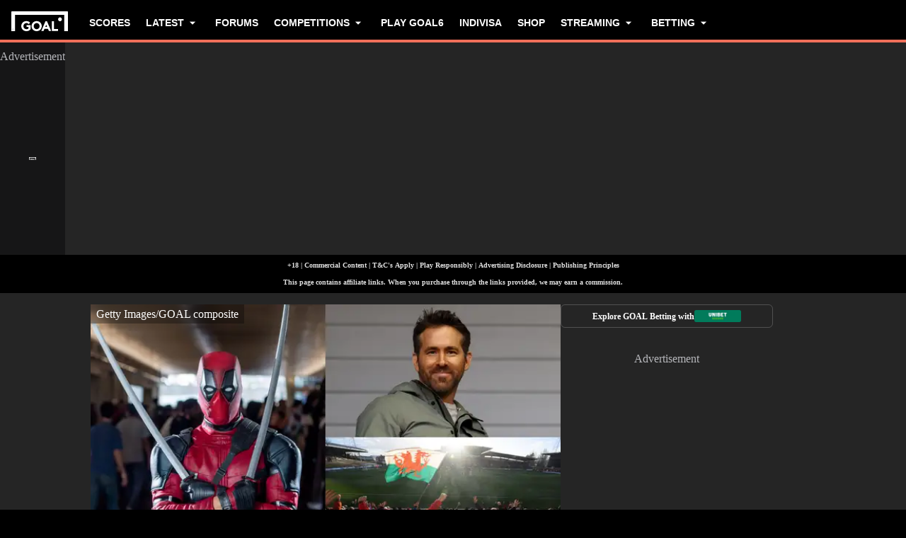

--- FILE ---
content_type: text/html; charset=utf-8
request_url: https://www.goal.com/en-gb/news/its-always-sunny-in-wrexham-chant-lyrics-video-meaning-deadpool/blt9d962cee5ca76132
body_size: 91163
content:
<!DOCTYPE html><html dir="ltr" lang="en-GB" class=""><head><meta charSet="utf-8"/><script>
                        (function(){
                            const colorScheme = window.localStorage.getItem('goalColorScheme');

                            if (!colorScheme) {
                                window.localStorage.setItem('goalColorScheme', 'light');
                            }
                            
                            document.documentElement.setAttribute('theme', colorScheme || 'dark');
                        })();
                        </script><script>
                        window.dynamicAdConfig = window.dynamicAdConfig || [];
                        window.dynamicAdConfig.push(...[{"name":"ad-leaderboard","containerId":"ad-gpt-1"},{"name":"ad-top-mpu","containerId":"ad-gpt-2"},{"name":"ad-top-mpu-mobile","containerId":"ad-gpt-3"},{"name":"ad-bottom-mpu","containerId":"ad-gpt-4"},{"name":"out-of-page","containerId":"ad-gpt-5"},{"name":"ad-bettingfluid-mobile","containerId":"ad-gpt-6"},{"name":"ad-bettingfluid","containerId":"ad-gpt-7"}]);
                    </script><meta name="robots" content="max-snippet:1000, max-image-preview:large, max-video-preview:1000"/><meta name="viewport" content="width=device-width, initial-scale=1, maximum-scale=1"/><meta property="og:type" content="article"/><meta property="og:title" content="It&#x27;s Always Sunny in Wrexham chant: Lyrics, video &amp; meaning of &#x27;Bring on the Deadpool&#x27; song | Goal.com UK"/><meta property="og:description" content="All you need to know about Wrexham fans&#x27; popular song It&#x27;s Always Sunny in Wrexham, its meaning, video and lyrics"/><meta property="og:image" content="https://assets.goal.com/images/v3/blt1ac564faa6fd783c/GOAL_-_Multiple_Images_-_3_Stacked_-_Facebook_(1).jpg"/><meta property="og:image:secure_url" content="https://assets.goal.com/images/v3/blt1ac564faa6fd783c/GOAL_-_Multiple_Images_-_3_Stacked_-_Facebook_(1).jpg"/><meta property="og:image:alt" content="Wrexham Bring on the Deadpool Ryan Reynolds"/><meta property="og:image:height" content="1080"/><meta property="og:image:width" content="1920"/><meta name="twitter:card" content="summary_large_image"/><meta name="twitter:site" content="@goal"/><meta name="twitter:description" content="All you need to know about Wrexham fans&#x27; popular song It&#x27;s Always Sunny in Wrexham, its meaning, video and lyrics"/><meta name="twitter:image" content="https://assets.goal.com/images/v3/blt1ac564faa6fd783c/GOAL_-_Multiple_Images_-_3_Stacked_-_Facebook_(1).jpg"/><meta name="twitter:image:alt" content="Wrexham Bring on the Deadpool Ryan Reynolds"/><meta name="pbstck_context:publisher" content="goal.com"/><meta name="pbstck_context:website" content="goal.com"/><meta name="pbstck_context:device" content="desktop"/><meta name="pbstck_context:section" content="article"/><title>It&#x27;s Always Sunny in Wrexham chant: Lyrics, video &amp; meaning of &#x27;Bring on the Deadpool&#x27; song | Goal.com UK</title><meta name="description" content="All you need to know about Wrexham fans&#x27; popular song It&#x27;s Always Sunny in Wrexham, its meaning, video and lyrics"/><meta name="keywords" content="Wrexham,National League"/><link rel="canonical" href="https://www.goal.com/en-gb/news/its-always-sunny-in-wrexham-chant-lyrics-video-meaning-deadpool/blt9d962cee5ca76132"/><link rel="alternate" hrefLang="en" href="https://www.goal.com/en/news/its-always-sunny-in-wrexham-chant-lyrics-video-meaning-deadpool/blt9d962cee5ca76132"/><link rel="alternate" hrefLang="en-ae" href="https://www.goal.com/en-ae/news/its-always-sunny-in-wrexham-chant-lyrics-video-meaning-deadpool/blt9d962cee5ca76132"/><link rel="alternate" hrefLang="en-au" href="https://www.goal.com/en-au/news/its-always-sunny-in-wrexham-chant-lyrics-video-meaning-deadpool/blt9d962cee5ca76132"/><link rel="alternate" hrefLang="en-cc" href="https://www.goal.com/en-au/news/its-always-sunny-in-wrexham-chant-lyrics-video-meaning-deadpool/blt9d962cee5ca76132"/><link rel="alternate" hrefLang="en-nz" href="https://www.goal.com/en-au/news/its-always-sunny-in-wrexham-chant-lyrics-video-meaning-deadpool/blt9d962cee5ca76132"/><link rel="alternate" hrefLang="en-gb" href="https://www.goal.com/en-gb/news/its-always-sunny-in-wrexham-chant-lyrics-video-meaning-deadpool/blt9d962cee5ca76132"/><link rel="alternate" hrefLang="en-gh" href="https://www.goal.com/en-gh/news/its-always-sunny-in-wrexham-chant-lyrics-video-meaning-deadpool/blt9d962cee5ca76132"/><link rel="alternate" hrefLang="en-bd" href="https://www.goal.com/en-in/news/its-always-sunny-in-wrexham-chant-lyrics-video-meaning-deadpool/blt9d962cee5ca76132"/><link rel="alternate" hrefLang="en-bt" href="https://www.goal.com/en-in/news/its-always-sunny-in-wrexham-chant-lyrics-video-meaning-deadpool/blt9d962cee5ca76132"/><link rel="alternate" hrefLang="en-in" href="https://www.goal.com/en-in/news/its-always-sunny-in-wrexham-chant-lyrics-video-meaning-deadpool/blt9d962cee5ca76132"/><link rel="alternate" hrefLang="en-mv" href="https://www.goal.com/en-in/news/its-always-sunny-in-wrexham-chant-lyrics-video-meaning-deadpool/blt9d962cee5ca76132"/><link rel="alternate" hrefLang="en-np" href="https://www.goal.com/en-in/news/its-always-sunny-in-wrexham-chant-lyrics-video-meaning-deadpool/blt9d962cee5ca76132"/><link rel="alternate" hrefLang="en-ke" href="https://www.goal.com/en-ke/news/its-always-sunny-in-wrexham-chant-lyrics-video-meaning-deadpool/blt9d962cee5ca76132"/><link rel="alternate" hrefLang="en-my" href="https://www.goal.com/en-my/news/its-always-sunny-in-wrexham-chant-lyrics-video-meaning-deadpool/blt9d962cee5ca76132"/><link rel="alternate" hrefLang="en-ng" href="https://www.goal.com/en-ng/news/its-always-sunny-in-wrexham-chant-lyrics-video-meaning-deadpool/blt9d962cee5ca76132"/><link rel="alternate" hrefLang="en-om" href="https://www.goal.com/en-om/news/its-always-sunny-in-wrexham-chant-lyrics-video-meaning-deadpool/blt9d962cee5ca76132"/><link rel="alternate" hrefLang="en-qa" href="https://www.goal.com/en-qa/news/its-always-sunny-in-wrexham-chant-lyrics-video-meaning-deadpool/blt9d962cee5ca76132"/><link rel="alternate" hrefLang="en-sa" href="https://www.goal.com/en-sa/news/its-always-sunny-in-wrexham-chant-lyrics-video-meaning-deadpool/blt9d962cee5ca76132"/><link rel="alternate" hrefLang="en-kh" href="https://www.goal.com/en-sg/news/its-always-sunny-in-wrexham-chant-lyrics-video-meaning-deadpool/blt9d962cee5ca76132"/><link rel="alternate" hrefLang="en-la" href="https://www.goal.com/en-sg/news/its-always-sunny-in-wrexham-chant-lyrics-video-meaning-deadpool/blt9d962cee5ca76132"/><link rel="alternate" hrefLang="en-sg" href="https://www.goal.com/en-sg/news/its-always-sunny-in-wrexham-chant-lyrics-video-meaning-deadpool/blt9d962cee5ca76132"/><link rel="alternate" hrefLang="en-ug" href="https://www.goal.com/en-ug/news/its-always-sunny-in-wrexham-chant-lyrics-video-meaning-deadpool/blt9d962cee5ca76132"/><link rel="alternate" hrefLang="en-ag" href="https://www.goal.com/en-us/news/its-always-sunny-in-wrexham-chant-lyrics-video-meaning-deadpool/blt9d962cee5ca76132"/><link rel="alternate" hrefLang="en-as" href="https://www.goal.com/en-us/news/its-always-sunny-in-wrexham-chant-lyrics-video-meaning-deadpool/blt9d962cee5ca76132"/><link rel="alternate" hrefLang="en-bs" href="https://www.goal.com/en-us/news/its-always-sunny-in-wrexham-chant-lyrics-video-meaning-deadpool/blt9d962cee5ca76132"/><link rel="alternate" hrefLang="en-bz" href="https://www.goal.com/en-us/news/its-always-sunny-in-wrexham-chant-lyrics-video-meaning-deadpool/blt9d962cee5ca76132"/><link rel="alternate" hrefLang="en-dm" href="https://www.goal.com/en-us/news/its-always-sunny-in-wrexham-chant-lyrics-video-meaning-deadpool/blt9d962cee5ca76132"/><link rel="alternate" hrefLang="en-jm" href="https://www.goal.com/en-us/news/its-always-sunny-in-wrexham-chant-lyrics-video-meaning-deadpool/blt9d962cee5ca76132"/><link rel="alternate" hrefLang="en-us" href="https://www.goal.com/en-us/news/its-always-sunny-in-wrexham-chant-lyrics-video-meaning-deadpool/blt9d962cee5ca76132"/><link rel="alternate" hrefLang="en-vi" href="https://www.goal.com/en-us/news/its-always-sunny-in-wrexham-chant-lyrics-video-meaning-deadpool/blt9d962cee5ca76132"/><link rel="alternate" hrefLang="en-za" href="https://www.goal.com/en-za/news/its-always-sunny-in-wrexham-chant-lyrics-video-meaning-deadpool/blt9d962cee5ca76132"/><link rel="alternate" hrefLang="en-zw" href="https://www.goal.com/en-za/news/its-always-sunny-in-wrexham-chant-lyrics-video-meaning-deadpool/blt9d962cee5ca76132"/><link rel="alternate" hrefLang="x-default" href="https://www.goal.com/en/news/its-always-sunny-in-wrexham-chant-lyrics-video-meaning-deadpool/blt9d962cee5ca76132"/><style>
                        @font-face {
                            font-family: 'goal-icons';
                            src: url('/fonts/goal-icons/icomoon.woff2?v=1.1390.2') format('woff2');
                            font-weight: 400;
                            font-style: normal;
                            font-display: block;
                        }
                    </style><link rel="preconnect" href="https://assets.goal.com/"/><script type="application/ld+json">{"@context":"https://schema.org","@type":"NewsArticle","mainEntityOfPage":{"@type":"WebPage","@id":"https://www.goal.com/en-gb/news/its-always-sunny-in-wrexham-chant-lyrics-video-meaning-deadpool/blt9d962cee5ca76132"},"image":"https://assets.goal.com/images/v3/blt1ac564faa6fd783c/GOAL_-_Multiple_Images_-_3_Stacked_-_Facebook_(1).jpg?width=1400&amp;upscale=true","publisher":{"@type":"Organization","name":"Goal.com","url":"https://www.goal.com","logo":{"@type":"ImageObject","url":"https://www.goal.com/img/schema-logo.png"}},"headline":"It&apos;s Always Sunny in Wrexham chant: Lyrics, video &amp; meaning of &apos;Bring on the Deadpool&apos; song","description":"All you need to know about Wrexham fans&apos; popular song It&apos;s Always Sunny in Wrexham, its meaning, video and lyrics","datePublished":"2023-04-10T13:30:12.000Z","dateModified":"2023-09-19T20:25:40.945Z","author":[{"@type":"Person","name":"GOAL"}]}</script><link rel="preload" fetchPriority="high" href="/img/textures/layout-solid-background.png" as="image" type="image/png"/><link rel="preload" as="image" imageSrcSet="https://assets.goal.com/images/v3/blt1ac564faa6fd783c/GOAL_-_Multiple_Images_-_3_Stacked_-_Facebook_(1).jpg?auto=webp&amp;format=pjpg&amp;width=640&amp;quality=60 640w, https://assets.goal.com/images/v3/blt1ac564faa6fd783c/GOAL_-_Multiple_Images_-_3_Stacked_-_Facebook_(1).jpg?auto=webp&amp;format=pjpg&amp;width=750&amp;quality=60 750w, https://assets.goal.com/images/v3/blt1ac564faa6fd783c/GOAL_-_Multiple_Images_-_3_Stacked_-_Facebook_(1).jpg?auto=webp&amp;format=pjpg&amp;width=828&amp;quality=60 828w, https://assets.goal.com/images/v3/blt1ac564faa6fd783c/GOAL_-_Multiple_Images_-_3_Stacked_-_Facebook_(1).jpg?auto=webp&amp;format=pjpg&amp;width=1080&amp;quality=60 1080w, https://assets.goal.com/images/v3/blt1ac564faa6fd783c/GOAL_-_Multiple_Images_-_3_Stacked_-_Facebook_(1).jpg?auto=webp&amp;format=pjpg&amp;width=1200&amp;quality=60 1200w, https://assets.goal.com/images/v3/blt1ac564faa6fd783c/GOAL_-_Multiple_Images_-_3_Stacked_-_Facebook_(1).jpg?auto=webp&amp;format=pjpg&amp;width=1920&amp;quality=60 1920w, https://assets.goal.com/images/v3/blt1ac564faa6fd783c/GOAL_-_Multiple_Images_-_3_Stacked_-_Facebook_(1).jpg?auto=webp&amp;format=pjpg&amp;width=2048&amp;quality=60 2048w, https://assets.goal.com/images/v3/blt1ac564faa6fd783c/GOAL_-_Multiple_Images_-_3_Stacked_-_Facebook_(1).jpg?auto=webp&amp;format=pjpg&amp;width=3840&amp;quality=60 3840w" imageSizes="(min-width: 1440px) 1000px, (min-width: 1024px) 620px, 100vw" fetchpriority="high"/><meta name="next-head-count" content="64"/><style id="critical-css">:root{--column-gap: 16px;--side-gap: 16px;--vertical-gap: 8px;--max-content-width: 1440px;--navigation-height: 60px;--max-navigation-width: 1352px;--teamlist-height: 48px;--competition-lists-height: 48px;--ad-leaderboard-height: 132px;--sticky-ad-banner-height: 138px;--sticky-wrapper-offset: 250px}@media(min-width: 1024px){:root{--side-gap: 28px;--vertical-gap: 14px;--max-content-width: 1024px;--teamlist-height: 64px;--competition-lists-height: 72px;--ad-leaderboard-height: 300px;--sticky-ad-banner-height: 300px}}@media(min-width: 1440px){:root{--column-gap: 24px;--side-gap: 60px;--vertical-gap: 30px;--max-content-width: 1440px}}:root{--fco-universal-colours-mono-25: #fafafa;--fco-universal-colours-mono-50: #f5f5f5;--fco-universal-colours-mono-100: #eee;--fco-universal-colours-mono-200: #dfdfdf;--fco-universal-colours-mono-250: #c3c3c3;--fco-universal-colours-mono-300: #9e9e9e;--fco-universal-colours-mono-400: #767676;--fco-universal-colours-mono-500: #5a5a5a;--fco-universal-colours-mono-550: #4e4e4e;--fco-universal-colours-mono-600: #333;--fco-universal-colours-mono-700: #2c2c2c;--fco-universal-colours-mono-800: #252525;--fco-universal-colours-mono-900: #1a1a1a;--fco-universal-colours-mono-950: #161616;--fco-universal-colours-green-50: #adeaa8;--fco-universal-colours-green-100: #99e592;--fco-universal-colours-green-200: #70d966;--fco-universal-colours-green-300: #5cd551;--fco-universal-colours-green-400: #33ca25;--fco-universal-colours-green-500: #2db621;--fco-universal-colours-green-600: #238d19;--fco-universal-colours-green-700: #1f7916;--fco-universal-colours-green-800: #186c10;--fco-universal-colours-green-900: #115c0a;--fco-universal-colours-blue-50: #e9f7ff;--fco-universal-colours-blue-100: #bee8ff;--fco-universal-colours-blue-200: #67caff;--fco-universal-colours-blue-300: #26b3ff;--fco-universal-colours-blue-400: #09a3f6;--fco-universal-colours-blue-500: #0199eb;--fco-universal-colours-blue-600: #028cd6;--fco-universal-colours-blue-700: #037ec0;--fco-universal-colours-blue-800: #04699f;--fco-universal-colours-blue-900: #003047;--fco-universal-colours-red-50: #fcd7d7;--fco-universal-colours-red-100: #f9aeb0;--fco-universal-colours-red-200: #f78686;--fco-universal-colours-red-300: #f45d5e;--fco-universal-colours-red-400: #f13536;--fco-universal-colours-red-500: #c2292b;--fco-universal-colours-red-600: #912021;--fco-universal-colours-red-700: #601516;--fco-universal-colours-red-800: #500b0c;--fco-universal-colours-red-900: #3b0505;--fco-universal-colours-white: #fff;--fco-universal-colours-black: #000;--fco-universal-colours-transparent: rgb(255 255 255 / 0%);--fco-universal-colours-orange-50: #fef2e0;--fco-universal-colours-orange-100: #fedeb2;--fco-universal-colours-orange-200: #fdc880;--fco-universal-colours-orange-300: #fbb24e;--fco-universal-colours-orange-400: #fba12a;--fco-universal-colours-orange-500: #f9920e;--fco-universal-colours-orange-600: #f5860e;--fco-universal-colours-orange-700: #ef780d;--fco-universal-colours-orange-800: #e9670c;--fco-universal-colours-orange-900: #cf4c0b;--fco-brand-colours-goal-goal8-neon-aqua-100: #ccfaef;--fco-brand-colours-goal-goal8-neon-aqua-200: #99f5df;--fco-brand-colours-goal-goal8-neon-aqua-300: #66f0d0;--fco-brand-colours-goal-goal8-neon-aqua-400: #33ebc0;--fco-brand-colours-goal-goal8-neon-aqua-500: #00e6b0;--fco-brand-colours-goal-goal8-neon-aqua-600: #00b88d;--fco-brand-colours-goal-goal8-neon-aqua-700: #008a6a;--fco-brand-colours-goal-goal8-neon-aqua-800: #005c46;--fco-brand-colours-goal-goal8-neon-aqua-900: #002e23;--fco-brand-colours-goal-goal8-royal-sky-100: #dae0ff;--fco-brand-colours-goal-goal8-royal-sky-200: #b6c1ff;--fco-brand-colours-goal-goal8-royal-sky-300: #91a1ff;--fco-brand-colours-goal-goal8-royal-sky-400: #6d82ff;--fco-brand-colours-goal-goal8-royal-sky-500: #4863ff;--fco-brand-colours-goal-goal8-royal-sky-600: #3a4fcc;--fco-brand-colours-goal-goal8-royal-sky-700: #2b3b99;--fco-brand-colours-goal-goal8-royal-sky-800: #1d2866;--fco-brand-colours-goal-goal8-royal-sky-900: #0e1433;--fco-brand-colours-goal-salmon-100: #ffeee9;--fco-brand-colours-goal-salmon-200: #ffe2db;--fco-brand-colours-goal-salmon-300: #ffb6a5;--fco-brand-colours-goal-salmon-400: #ff876e;--fco-brand-colours-goal-salmon-500: #ff6347;--fco-brand-colours-goal-salmon-600: #e65940;--fco-brand-colours-goal-salmon-700: #cc4f39;--fco-brand-colours-goal-salmon-800: #b34532;--fco-brand-colours-goal-salmon-900: #993b2b;--fco-brand-colours-goal-aqua-50: #e3f4f6;--fco-brand-colours-goal-aqua-100: #c8e8eb;--fco-brand-colours-goal-aqua-200: #a4d8dd;--fco-brand-colours-goal-aqua-400: #74c3ce;--fco-brand-colours-goal-aqua-500: #57a7b3;--fco-brand-colours-goal-aqua-600: #428a94;--fco-brand-colours-goal-aqua-700: #2f6f77;--fco-brand-colours-goal-aqua-800: #1f5158;--fco-brand-colours-goal-aqua-900: #12373c;--fco-brand-colours-gls-100: #ddf1f2;--fco-brand-colours-gls-200: #c4e4e7;--fco-brand-colours-gls-300: #9cd1d6;--fco-brand-colours-gls-400: #85c7cf;--fco-brand-colours-gls-500: #74c3ce;--fco-brand-colours-gls-600: #68aeb8;--fco-brand-colours-gls-700: #5d99a2;--fco-brand-colours-gls-800: #52848c;--fco-brand-colours-gls-900: #476f76;--fco-brand-colours-spox-navy-100: #eaedf1;--fco-brand-colours-spox-navy-200: #e3e6eb;--fco-brand-colours-spox-navy-300: #c8cfd9;--fco-brand-colours-spox-navy-400: #a8b3c3;--fco-brand-colours-spox-navy-500: #7a8da8;--fco-brand-colours-spox-navy-600: #4c6282;--fco-brand-colours-spox-navy-700: #2f4463;--fco-brand-colours-spox-navy-800: #1d3251;--fco-brand-colours-spox-navy-900: #192d4a;--fco-brand-colours-spox-navy-950: #0f1c2e;--fco-brand-colours-spox-red-100: #ffffe4;--fco-brand-colours-spox-red-200: #ffd7d5;--fco-brand-colours-spox-red-300: #ffc8c5;--fco-brand-colours-spox-red-400: #ffb1ad;--fco-brand-colours-spox-red-500: #fa958f;--fco-brand-colours-spox-red-600: #f1736b;--fco-brand-colours-spox-red-700: #f25147;--fco-brand-colours-spox-red-800: #e04928;--fco-brand-colours-spox-red-900: #d64020;--fco-brand-colours-voetbalzone-lime-green-100: #f2ffd5;--fco-brand-colours-voetbalzone-lime-green-200: #e4ffac;--fco-brand-colours-voetbalzone-lime-green-300: #d7ff82;--fco-brand-colours-voetbalzone-lime-green-400: #caff59;--fco-brand-colours-voetbalzone-lime-green-500: #bcff2f;--fco-brand-colours-voetbalzone-lime-green-600: #9ce820;--fco-brand-colours-voetbalzone-lime-green-700: #79ca28;--fco-brand-colours-voetbalzone-lime-green-800: #53a92a;--fco-brand-colours-voetbalzone-lime-green-900: #2a8b33;--fco-brand-colours-voetbalzone-lime-green-950: #24752b;--fco-brand-colours-voetbalzone-red-500: #a92e2f;--fco-brand-colours-voetbalzone-dark-grey: #1d1d1b;--fco-brand-colours-calciomercato-green-50: #e8fff4;--fco-brand-colours-calciomercato-green-100: #cbffe5;--fco-brand-colours-calciomercato-green-150: #a9ffd4;--fco-brand-colours-calciomercato-green-200: #80ffc0;--fco-brand-colours-calciomercato-green-250: #59ffac;--fco-brand-colours-calciomercato-green-300: #00fb99;--fco-brand-colours-calciomercato-green-350: #00e389;--fco-brand-colours-calciomercato-green-400: #00cb78;--fco-brand-colours-calciomercato-green-450: #00b368;--fco-brand-colours-calciomercato-green-500: #009b58;--fco-brand-colours-calciomercato-green-550: #008247;--fco-brand-colours-calciomercato-green-600: #006a37;--fco-brand-colours-calciomercato-green-650: #005227;--fco-brand-colours-calciomercato-green-700: #003a16;--fco-brand-colours-calciomercato-green-800: #002206;--fco-brand-colours-calciomercato-green-850: #0d150f;--fco-brand-colours-calciomercato-green-900: #0b100c;--fco-brand-colours-calciomercato-navy-50: #f1f6fa;--fco-brand-colours-calciomercato-navy-100: #e6ebee;--fco-brand-colours-calciomercato-navy-150: #d7e0e5;--fco-brand-colours-calciomercato-navy-200: #bbc9d1;--fco-brand-colours-calciomercato-navy-300: #a0b1bb;--fco-brand-colours-calciomercato-navy-400: #829aa7;--fco-brand-colours-calciomercato-navy-500: #688797;--fco-brand-colours-calciomercato-navy-600: #4d6d7f;--fco-brand-colours-calciomercato-navy-700: #335567;--fco-brand-colours-calciomercato-navy-750: #1e3f50;--fco-brand-colours-calciomercato-navy-800: #0c2a3a;--fco-brand-colours-calciomercato-navy-850: #071e2a;--fco-brand-colours-calciomercato-navy-900: #03121a;--fco-brand-colours-kooora-kooora6-primuline-100: #fcf1da;--fco-brand-colours-kooora-kooora6-primuline-200: #fae4b7;--fco-brand-colours-kooora-kooora6-primuline-300: #f6d289;--fco-brand-colours-kooora-kooora6-primuline-400: #f1b640;--fco-brand-colours-kooora-kooora6-primuline-500: #c3870e;--fco-brand-colours-kooora-kooora6-primuline-600: #9c6c0b;--fco-brand-colours-kooora-kooora6-primuline-700: #765109;--fco-brand-colours-kooora-kooora6-primuline-800: #5c4007;--fco-brand-colours-kooora-kooora6-primuline-900: #412d05;--fco-brand-colours-kooora-kooora6-primuline-950: #302104;--fco-brand-colours-kooora-kooora6-pale-lemon-100: #fcf68d;--fco-brand-colours-kooora-kooora6-pale-lemon-200: #f6eb07;--fco-brand-colours-kooora-kooora6-pale-lemon-300: #e6db07;--fco-brand-colours-kooora-kooora6-pale-lemon-400: #cdc306;--fco-brand-colours-kooora-kooora6-pale-lemon-500: #9d9605;--fco-brand-colours-kooora-kooora6-pale-lemon-600: #7e7804;--fco-brand-colours-kooora-kooora6-pale-lemon-700: #5f5a03;--fco-brand-colours-kooora-kooora6-pale-lemon-800: #4a4702;--fco-brand-colours-kooora-kooora6-pale-lemon-900: #343202;--fco-brand-colours-kooora-kooora6-pale-lemon-950: #272501;--fco-brand-colours-kooora-yellow-50: #fdfaf0;--fco-brand-colours-kooora-yellow-100: #fbf4da;--fco-brand-colours-kooora-yellow-200: #f7eab6;--fco-brand-colours-kooora-yellow-300: #ffea98;--fco-brand-colours-kooora-yellow-400: #ffe373;--fco-brand-colours-kooora-yellow-500: #ffda47;--fco-brand-colours-kooora-yellow-600: #e7c023;--fco-brand-colours-kooora-yellow-700: #caa616;--fco-brand-colours-kooora-yellow-800: #a58812;--fco-brand-colours-kooora-yellow-900: #816a0e;--fco-brand-colours-ibn-yellow-50: #fffae7;--fco-brand-colours-ibn-yellow-100: #fff5cb;--fco-brand-colours-ibn-yellow-200: #ffeeab;--fco-brand-colours-ibn-yellow-300: #ffe88b;--fco-brand-colours-ibn-yellow-400: #fbdb5b;--fco-brand-colours-ibn-yellow-500: #f6cf35;--fco-brand-colours-ibn-yellow-600: #e2bb23;--fco-brand-colours-ibn-yellow-700: #c5a00e;--fco-brand-colours-ibn-yellow-800: #9d7d00;--fco-brand-colours-ibn-yellow-900: #5b4900;--fco-brand-colours-ibn-yellow-1000: #2d2400;--fco-brand-colours-ibn-pink-100: #ffe9ef;--fco-brand-colours-ibn-pink-200: #ffdbe5;--fco-brand-colours-ibn-pink-300: #ffc5d5;--fco-brand-colours-ibn-pink-400: #ffb2c7;--fco-brand-colours-ibn-pink-500: #f799b3;--fco-brand-colours-ibn-pink-600: #ec7e9c;--fco-brand-colours-ibn-pink-700: #da5c7e;--fco-brand-colours-ibn-green-100: #e2ffc7;--fco-brand-colours-ibn-green-100-2: #d0ffa4;--fco-brand-colours-ibn-green-100-3: #b9fc7b;--fco-brand-colours-ibn-green-100-4: #a1ed5a;--fco-brand-colours-ibn-green-100-5: #8fdd46;--fco-brand-colours-ibn-green-100-6: #75c52b;--fco-brand-colours-ibn-green-100-7: #5ba516;--fco-brand-colours-ibn-blue-100: #c7d7f8;--fco-brand-colours-ibn-blue-200: #8ba7e4;--fco-brand-colours-ibn-blue-300: #5378c5;--fco-brand-colours-ibn-blue-400: #3055a3;--fco-brand-colours-ibn-blue-500: #1c4291;--fco-brand-colours-ibn-blue-600: #16367a;--fco-brand-colours-ibn-blue-700: #0c2a68;--fco-spacing-0: 0px;--fco-spacing-1: 4px;--fco-spacing-2: 8px;--fco-spacing-3: 12px;--fco-spacing-4: 16px;--fco-spacing-5: 20px;--fco-spacing-6: 24px;--fco-spacing-7: 28px;--fco-spacing-8: 32px;--fco-spacing-9: 36px;--fco-spacing-10: 40px;--fco-spacing-11: 44px;--fco-spacing-12: 48px;--fco-spacing-14: 56px;--fco-spacing-15: 60px;--fco-spacing-16: 64px;--fco-spacing-20: 80px;--fco-spacing-24: 96px;--fco-spacing-28: 112px;--fco-spacing-32: 128px;--fco-spacing-36: 144px;--fco-spacing-40: 160px;--fco-spacing-0-5: 2px;--fco-spacing-px: 1px;--fco-spacing-1-5: 6px;--fco-spacing-2-5: 10px;--fco-spacing-3-5: 14px;--fco-surface-hover: rgb(0 0 0 / 10%);--fco-surface-hover-inverse: rgb(255 255 255 / 10%);--fco-surface-pressed: rgb(0 0 0 / 20%);--fco-surface-pressed-inverse: rgb(255 255 255 / 20%);--fco-surface-page-fade-out-0: rgb(245 245 245 / 0%);--fco-surface-hic-fade-out-0: rgb(37 37 37 / 0%);--fco-surface-opacity-brand-opacity-08: rgb(255 99 71 / 8%);--fco-surface-opacity-brand-opacity-12: rgb(255 99 71 / 12%);--fco-surface-opacity-brand-opacity-25: rgb(255 99 71 / 25%);--fco-surface-opacity-brand-opacity-50: rgb(255 99 71 / 50%);--fco-surface-opacity-brand-opacity-75: rgb(255 99 71 / 75%);--fco-surface-opacity-neutral-black-08: rgb(0 0 0 / 8%);--fco-surface-opacity-neutral-black-12: rgb(0 0 0 / 12%);--fco-surface-opacity-neutral-black-25: rgb(0 0 0 / 25%);--fco-surface-opacity-neutral-black-50: rgb(0 0 0 / 50%);--fco-surface-opacity-neutral-black-75: rgb(0 0 0 / 75%);--fco-surface-drop-shadow: rgb(0 0 0 / 4%);--fco-surface-skeleton-fade-out-0: rgb(0 0 0 / 0%);--fco-surface-skeleton-fade-out-10: rgb(0 0 0 / 10%);--fco-border-default: rgb(0 0 0 / 12%);--fco-border-on-brand: rgb(0 0 0 / 8%);--fco-graphic-third-party-gordon-moody-orange-light: #ff8300;--fco-graphic-third-party-gordon-moody-orange-default: #ff5f00;--fco-graphic-third-party-gordon-moody-wordmark: #0a2240;--fco-graphic-third-party-competition-logos-premier-league: #38003e;--fco-graphic-third-party-paddy-power-wordmark-green: #004833;--fco-graphic-third-party-paddy-power-light-green-dot: #67b548;--fco-button-outline-muted-border-default: rgb(0 0 0 / 5%);--fco-tag-beta-body: #5c3aac;--fco-tag-beta-surface: #e3ccff;--fco-gameweek-tabs-buttons-border-default: rgb(255 255 255 / 0%);--fco-gameweek-tabs-container: rgb(255 255 255 / 0%);--fco-navigation-navbar-menu-surface-1: #fff;--fco-navigation-navbar-menu-surface-2: #fff;--fco-navigation-navbar-menu-surface-3: #fff;--fco-navigation-navbar-nav-item-underline-default: rgb(255 99 71 / 0%);--fco-navigation-footer-surface-opacity-16: rgb(255 255 255 / 16%);--fco-navigation-nav-menu-item-font-family: satoshi variable;--fco-navigation-nav-category-weight: 600;--fco-skeleton-default: #fff;--fco-skeleton-surface-loader-0: rgb(238 238 238 / 0%);--fco-elevation-shadow: rgb(0 0 0 / 8%);--fco-elevation-drop-shadow-x: 0px;--fco-elevation-drop-shadow-y: 4px;--fco-elevation-drop-shadow-blur: 8px;--fco-elevation-button-x: 0px;--fco-elevation-button-y: 0px;--fco-elevation-button-blur: 0px;--fco-opacity-primary-opacity-08: rgb(255 99 71 / 8%);--fco-opacity-primary-opacity-12: rgb(255 99 71 / 12%);--fco-opacity-primary-opacity-16: rgb(255 99 71 / 16%);--fco-opacity-on-primary-opacity-08: rgb(255 255 255 / 8%);--fco-opacity-on-primary-opacity-12: rgb(255 255 255 / 12%);--fco-opacity-on-primary-opacity-16: rgb(255 255 255 / 16%);--fco-opacity-hover: 0.8;--fco-opacity-pressed: 0.6;--fco-table-surface-brand: rgb(255 99 71 / 25%);--fco-divider-opacity-black-16: rgb(0 0 0 / 16%);--fco-disclaimer-surface-1: #b5b6ba;--header-font-family: "Panenka", "Panenka-fallback", sans-serif;--body-font-family: "Barlow", "Times", sans-serif;--primary-color: #f0705a;--text-color: #081f2c;--disabled-text-color: #101010;--error-color: #f13536;--bg-color: #f5f5f5;--goal-6-element-bg: #fff;--goal-6-element-border-color: #eee;--goal-6-link-color: #4863ff;--goal-6-disabled-element-text-color: #c3c3c3;--bg-light: #fff;--alternate-text-color: #fff;--alternate-bg-color: #f0705a;--match-text-color-mid: #252525;--match-red-card: #f00;--odd-row-bg-color: #f9f9fb;--even-row-bg-color: #f5f5f5;--info-bg-color: #ededf0;--info-color: #434c5a;--text-color-light: #828282;--light-border-color: #f9f9fb;--light-button-color: #eff0f2;--dark-transparent-color: #1d1d1b66;--standings-marker-promotion-1: #0d9041;--standings-marker-promotion-2: #33d473;--standings-marker-promotion-3: #8dd433;--standings-marker-promotion-4: #33d4c0;--standings-marker-promotion-5: #33add4;--standings-marker-promotion-6: #5d87f2;--standings-marker-relegation-1: #ffde67;--standings-marker-relegation-2: #ffb27a;--standings-marker-relegation-3: #f25147;--light-line-color: #e9edf2;--body-link-hover-bg: transparent;--body-table-head-bg: #000;--body-table-head-color: #fff;--body-table-border-color: transparent;--body-table-odd-bg: transparent;--body-table-even-bg: transparent;--poll-option-border-color: #eaeaea;--poll-option-bg-color: transparent;--card-border: none;--card-image-gradient: linear-gradient( 180deg, rgb(17 17 17 / 0%) 0%, rgb(17 17 17 / 60%) 50%, rgb(17 17 17 / 95%) 100% );--tag-bg-color: transparent;--scrollable-section-slider-bg-color: #eaeaea;--site-header-bg: #000;--navigation-link-color-mobile-lvl-1: #fff;--navigation-link-color-mobile-lvl-2: #828282;--navigation-link-color-mobile-lvl-3: #252525;--navigation-section-bg-mobile-lvl-1: #fff;--navigation-group-border-color-mobile-lvl-2: #f5f5f5;--navigation-group-border-color-mobile-lvl-3: #f5f5f5;--navigation-link-color-desktop-lvl-1: #fff;--navigation-link-color-desktop-lvl-2: #828282;--navigation-link-color-desktop-lvl-3: #252525;--navigation-section-bg-desktop-lvl-2: #fff;--hic-play-icon-bg-color: #00000085;--premium-promo-banner-text: #fff;--log-in-background: #000;--log-in-buttons-background: transparent;--log-in-buttons-active-background: #1a1a1a;--log-in-buttons-border: #fff;--log-in-divider-color: #363636;--log-in-error-color: #f25147;--log-in-input-border: #252525;--log-in-success: #71b77e;--log-in-label: #767676;--log-in-show-password-icon: #000;--log-in-checkbox-tic-icon: #000;--dots-color: #dfdfdf;--tournament-bracket-line-color-1: #767676;--tournament-bracket-line-color-2: #767676;--squad-player-row-color-1: #fff;--squad-player-row-color-2: #f9f9f9;--stats-progress-background: #dfdfdf;--stats-progress-value: #1a1a1a;--head-to-head-background: #fff;--pitch-lineup-field-light-green: #3d9735;--pitch-lineup-field-dark-green: #3b9133;--pitch-lineup-player-a-bg: white;--pitch-lineup-player-a-text: black;--pitch-lineup-player-b-bg: black;--pitch-lineup-player-b-text: white;--pitch-lineup-player-events-bg: white;--pitch-lineup-player-name-text: white;--player-page-header-text: #252525;--player-page-header-image-placeholder: #252525;--table-label-text-color: #767676;--accordion-row-text-color: #333;--accordion-table-row-text-color: #252525;--accordion-table-progress-line-color: #dfdfdf;--accordion-table-odd-row-color: #fff;--notification-bell-color: #000;--notification-bell-text-color: #fff;--notification-bell-counter-border-color: #f3f3f3;--foldable-section-gradient: linear-gradient( 180deg, rgb(255 255 255 / 0%) 0%, rgb(255 255 255 / 50%) 10%, rgb(255 255 255 / 50%) 50%, #fff 75%, #fff 100% );--standings-score-color-win: #3b9133;--standings-score-color-draw: #9e9e9e;--standings-score-color-lose: #a92e2f;--pulse-live-indicatior-color: #f0705a;--standings-last-updated-text-color: #959595;--inline-odds-betting-logo-bg: #f9f9f9;--inline-odds-odd-bg: #eee;--inline-odds-text-color: #252525;--inline-odds-heading-text-color: #767676;--icon-badge-text-color: #1a1a1a;--icon-badge-disabled-text-color: #9e9e9e;--icon-badge-background-color: #dae0ff;--icon-badge-disabled-background-color: #f5f5f5;--info-box-correct-score-points-bg: #adeaa8;--progress-line-color: #e1e1e1;--feature-list-content-color: #767676;--message-box-background-color: #fff;--message-box-info-background-color: #e3f1fb;--message-box-success-background-color: #adeaa8;--message-box-warning-background-color: #f9aeb0;--message-box-text-color: #1a1a1a;--message-box-success-text-color: #115c0a;--message-box-warning-text-color: #912021;--countdown-timer-child-text-color: #5a5a5a;--countdown-timer-time-text-color: #4863ff;--custom-dropdown-background-color: #fff;--custom-dropdown-background-color-focus: #eee;--custom-dropdown-border-color: #e2e8f0;--custom-dropdown-border-color-hover: #cbd5e0;--custom-dropdown-border-color-focus: #4299e1;--custom-dropdown-options-list-background-color: #fff;--custom-dropdown-options-list-border-color: #e2e8f0;--custom-dropdown-options-list-max-block-size: 15rem;--custom-dropdown-scrollbar-max-inline-size: 8px;--custom-dropdown-scrollbar-track-background-color: #f1f1f1;--custom-dropdown-scrollbar-thumb-background-color: #cbd5e0;--custom-dropdown-scrollbar-thumb-background-color-hover: #a0aec0;--custom-dropdown-option-background-color-hover: #f7fafc;--custom-dropdown-option-highlighted-background-color: #edf2f7;--custom-dropdown-option-highlighted-color: #2b6cb0;--custom-dropdown-option-selected-background-color: #ebf8ff;--custom-dropdown-option-selected-color: #2b6cb0;--nav-tabs-text-color: #252525;--nav-tabs-background-color: #fff;--nav-tabs-gradient-start: #00e6b0;--nav-tabs-gradient-end: #4863ff;--divider-color: #eee;--past-round-divider-color: #eee;--past-round-bg-color: #fff;--consent-warning-background-color: #eee;--current-round-background-color: #fff;--current-round-border-color: #eee;--current-round-prize-label-font-size: 16px;--current-round-prize-label-font-size-mobile: 15px;--current-round-prize-label-line-height: 24px;--current-round-prize-label-line-height-mobile: 23px;--current-round-prize-value-size: 48px;--current-round-prize-value-size-mobile: 28px;--current-round-name-font-size: 20px;--current-round-name-font-size-mobile: 16px;--current-round-name-line-height: 24px;--current-round-name-line-height-mobile: 20px;--current-round-text-color: #252525;--current-round-primary-button-color: #fff;--current-round-gradient-start: #00e6b0;--current-round-gradient-end: #4863ff;--popular-predictions-background: #fff;--popular-predictions-text: #252525;--popular-predictions-border: #eee;--popular-predictions-bar-background: #f5f5f5;--popular-predictions-bar: #4863ff;--sponsored-prize-divider-color: #eee;--sponsored-prize-bg-color: #fff;--sponsored-prize-border: 1px solid #eee;--sponsored-prize-number-of-prizes-color: #f70;--sponsored-prize-title-color: #252525;--sponsored-prize-prize-name-color: #252525;--carousel-controls-bar-inactive-bg-color: #767676;--carousel-controls-bar-active-bg: linear-gradient(#00e6b0, #4863ff);--match-prediction-background-color: #fff;--match-prediction-button-border-color: #dfdfdf;--match-prediction-border-hover-color: #2c2c2c;--match-prediction-text-color: #252525;--match-prediction-button-background-color: #fff;--match-prediction-border-color: #eee;--match-prediction-divider-background: #eee;--match-prediction-live-indicator: #5398cd;--match-prediction-live-match-badge-background: #e3f1fb;--match-prediction-full-match-badge-background: #adeaa8;--last-results-background-color: #fff;--last-results-title-font-size: 14px;--last-results-title-line-height: 16px;--last-results-border-color: #eee;--last-results-team-name-size: 12px;--last-results-dot-color: #3b82f6;--last-results-legend-font-size: 12px;--last-results-legend-line-height: 26px;--form-pill-font-size: 16px;--form-pill-line-height: 24px;--form-pill-result-size: 24px;--form-pill-background-color: #fff;--form-pill-win-color: #1f7916;--form-pill-lose-color: #c2292b;--form-pill-draw-color: #5a5a5a;--form-pill-border-color: #eee;--vertical-text-group-text-color: #252525;--vertical-text-group-background-color: #fff;--vertical-text-group-border-color: #eee;--vertical-text-group-divider-color: #dfdfdf;--most-read-theme-color: #ff6347;--most-read-bg: #f5f5f5;--most-read-item-border: #eee;--most-read-item-bg: #fff;--most-read-hover-bg: #eee;--most-read-content-color: #252525;--league-card-text-color: #252525;--leaderboard-text-color: #252525;--leaderboard-personal-score-bg: #dae0ff;--most-read-gradient: linear-gradient(to top, #f5f5f5 20%, transparent 100%);--skeleton-border-color: #fff;--skeleton-gradient: linear-gradient( 90deg, #eee 0%, #fff 10%, #fff 90%, #eee 100% );--msu-background-color: #151521;--msu-brand-color: #e20074;--scrollable-card-info-color: #999;--change-indicator-up-color: #2db621;--change-indicator-down-color: #f13536;--change-indicator-no-change-color: #9e9e9e;--next-match-time-color: #252525;--next-match-day-color: #5a5a5a;--next-match-day-desktop-color: #5a5a5a;--next-match-team-name-color: #252525;--next-match-tv-channel-color: #252525;--next-match-score-color: #252525;--next-match-divider-color: #e0e0e0;--team-a-default-color: #ff6347;--team-b-default-color: #010b13;--watch-on-text-color: #5a5a5a;--featured-border-color: #f5f5f5;--broadcaster-name-text-color: #252525;--sports-event-name-color: #252525;--sports-event-date-color: #5a5a5a;--sports-event-live-color: #252525;--fco-border-weight-actions-button-drop-shadow: 0px;--fco-border-weight-none: 0px;--fco-border-weight-xs: 1px;--fco-border-weight-sm: 1px;--fco-border-weight-md: 2px;--fco-border-weight-lg: 3px;--fco-border-weight-xl: 4px;--fco-border-weight-2xl: 5px;--fco-border-weight-3xl: 6px;--fco-border-weight-gameweek-tabs-default: 0px;--fco-border-weight-gameweek-tabs-selected: 0px;--fco-radius-rounded: 999999px;--fco-radius-card-top-left: 0px;--fco-radius-card-top-right: 0px;--fco-radius-card-bottom-left: 0px;--fco-radius-card-bottom-right: 0px;--fco-radius-image-top-left: 0px;--fco-radius-image-top-right: 0px;--fco-radius-image-bottom-left: 0px;--fco-radius-image-bottom-right: 0px;--fco-width-navigation-max-width: 1352px;--fco-offset-card-padding-content-offset-sm: 0px;--fco-offset-card-padding-content-offset-md: 0px;--fco-offset-card-padding-content-offset-lg: 0px;--fco-offset-card-gap-content-offset-sm: 0px;--fco-offset-card-gap-content-offset-md: 0px;--fco-offset-card-gap-content-offset-lg: 0px;--fco-padding-button-group-icon-button-indent: 0px;--fco-padding-button-group-text-button-indent: 0px;--fco-gap-gameweek-tabs: 0px;--fco-size-heading-6xl: 70px;--fco-size-heading-5xl: 60px;--fco-size-heading-4xl: 48px;--fco-size-heading-3xl: 40px;--fco-size-heading-2xl: 36px;--fco-size-heading-xl: 32px;--fco-size-heading-lg: 28px;--fco-size-heading-md: 24px;--fco-size-heading-sm: 22px;--fco-size-heading-xs: 20px;--fco-size-heading-2xs: 18px;--fco-size-heading-3xs: 16px;--fco-size-heading-4xs: 14px;--fco-size-body-4xs: 8px;--fco-size-body-3xs: 10px;--fco-size-body-2xs: 12px;--fco-size-body-xs: 14px;--fco-size-body-sm: 15px;--fco-size-body-md: 16px;--fco-size-body-lg: 18px;--fco-size-body-xl: 20px;--fco-size-body-2xl: 22px;--fco-size-body-3xl: 24px;--fco-size-body-4xl: 28px;--fco-size-body-5xl: 32px;--fco-font-weight-body-medium: 600;--fco-font-weight-body-bold: 700;--fco-font-weight-heading-medium: 500;--fco-font-weight-heading-bold: 700;--fco-font-weight-heading-italic: string value;--fco-font-family-body: satoshi variable;--fco-font-family-heading: clash grotesk variable;--fco-spacing-3xs: var(--fco-spacing-0-5);--fco-spacing-2xs: var(--fco-spacing-1);--fco-spacing-xs: var(--fco-spacing-2);--fco-spacing-sm: var(--fco-spacing-3);--fco-spacing-md: var(--fco-spacing-4);--fco-spacing-lg: var(--fco-spacing-5);--fco-spacing-xl: var(--fco-spacing-6);--fco-spacing-2xl: var(--fco-spacing-8);--fco-spacing-3xl: var(--fco-spacing-10);--fco-spacing-4xl: var(--fco-spacing-14);--fco-spacing-5xl: var(--fco-spacing-15);--fco-spacing-6xl: var(--fco-spacing-16);--fco-body-default: var(--fco-universal-colours-mono-900);--fco-body-fixed: var(--fco-universal-colours-mono-900);--fco-body-muted: var(--fco-universal-colours-mono-500);--fco-body-disabled: var(--fco-universal-colours-mono-250);--fco-body-reversed: var(--fco-universal-colours-white);--fco-body-on-dark: var(--fco-universal-colours-white);--fco-body-on-brand: var(--fco-universal-colours-white);--fco-body-placeholder: var(--fco-universal-colours-mono-400);--fco-body-brand-1: var(--fco-brand-colours-goal-salmon-800);--fco-body-brand-2: var(--fco-brand-colours-goal-salmon-500);--fco-body-selected: var(--fco-brand-colours-goal-salmon-800);--fco-surface-1: var(--fco-universal-colours-white);--fco-surface-2: var(--fco-universal-colours-mono-50);--fco-surface-3: var(--fco-universal-colours-mono-100);--fco-surface-4: var(--fco-universal-colours-mono-200);--fco-surface-5: var(--fco-universal-colours-mono-250);--fco-surface-page: var(--fco-universal-colours-mono-50);--fco-surface-disabled: var(--fco-universal-colours-mono-100);--fco-surface-selected-brand: var(--fco-brand-colours-goal-salmon-500);--fco-surface-selected-neutral: var(--fco-universal-colours-mono-800);--fco-surface-brand-primary: var(--fco-brand-colours-goal-salmon-500);--fco-surface-page-fade-out-100: var(--fco-universal-colours-mono-50);--fco-surface-hic-fade-out-100: var(--fco-universal-colours-mono-800);--fco-surface-inverse-1: var(--fco-universal-colours-mono-600);--fco-surface-inverse-2: var(--fco-universal-colours-mono-550);--fco-surface-inverse-fixed: var(--fco-universal-colours-mono-900);--fco-surface-fixed: var(--fco-universal-colours-white);--fco-border-selected: var(--fco-brand-colours-goal-salmon-500);--fco-border-focussed: var(--fco-universal-colours-blue-700);--fco-border-disabled: var(--fco-universal-colours-mono-100);--fco-graphic-primary: var(--fco-universal-colours-mono-900);--fco-graphic-reversed: var(--fco-universal-colours-white);--fco-graphic-muted: var(--fco-universal-colours-mono-500);--fco-graphic-brand-1: var(--fco-brand-colours-goal-salmon-100);--fco-graphic-brand-2: var(--fco-brand-colours-goal-salmon-500);--fco-graphic-brand-3: var(--fco-brand-colours-goal-salmon-800);--fco-graphic-texture-1: var(--fco-universal-colours-mono-200);--fco-graphic-texture-2: var(--fco-universal-colours-mono-250);--fco-button-solid-primary-surface-default: var( --fco-brand-colours-goal-salmon-500 );--fco-button-solid-primary-text-default: var(--fco-universal-colours-white);--fco-button-solid-primary-drop-shadow: var( --fco-universal-colours-transparent );--fco-button-solid-neutral-surface-default: var( --fco-universal-colours-white );--fco-button-solid-neutral-text-default: var( --fco-universal-colours-mono-900 );--fco-button-solid-neutral-drop-shadow: var( --fco-universal-colours-transparent );--fco-button-solid-inverse-surface-default: var( --fco-universal-colours-mono-900 );--fco-button-solid-inverse-text-default: var(--fco-universal-colours-white);--fco-button-solid-inverse-drop-shadow: var( --fco-universal-colours-transparent );--fco-button-solid-muted-surface-default: var( --fco-universal-colours-mono-50 );--fco-button-solid-muted-text-default: var(--fco-universal-colours-mono-900);--fco-button-solid-muted-drop-shadow: var( --fco-universal-colours-transparent );--fco-button-solid-gradient-text-default: var(--fco-universal-colours-white);--fco-button-outline-primary-border-default: var( --fco-brand-colours-goal-salmon-500 );--fco-button-outline-primary-background-default: var( --fco-universal-colours-transparent );--fco-button-outline-primary-text-default: var( --fco-universal-colours-mono-900 );--fco-button-outline-primary-drop-shadow: var( --fco-universal-colours-transparent );--fco-button-outline-neutral-border-default: var( --fco-universal-colours-white );--fco-button-outline-neutral-background-default: var( --fco-universal-colours-transparent );--fco-button-outline-neutral-text-default: var( --fco-universal-colours-mono-900 );--fco-button-outline-neutral-drop-shadow: var( --fco-universal-colours-transparent );--fco-button-outline-inverse-border-default: var( --fco-universal-colours-mono-900 );--fco-button-outline-inverse-background-default: var( --fco-universal-colours-transparent );--fco-button-outline-inverse-text-default: var( --fco-universal-colours-mono-900 );--fco-button-outline-inverse-drop-shadow: var( --fco-universal-colours-transparent );--fco-button-outline-muted-background-default: var( --fco-universal-colours-transparent );--fco-button-outline-muted-text-default: var( --fco-universal-colours-mono-900 );--fco-button-outline-muted-drop-shadow: var( --fco-universal-colours-transparent );--fco-button-outline-gradient-text-default: var( --fco-universal-colours-mono-900 );--fco-button-outline-gradient-text-hover: var( --fco-universal-colours-mono-900 );--fco-button-outline-gradient-text-pressed: var( --fco-universal-colours-mono-900 );--fco-button-outline-gradient-background-default: var( --fco-universal-colours-transparent );--fco-button-outline-gradient-background-hover: var( --fco-universal-colours-transparent );--fco-button-outline-gradient-background-pressed: var( --fco-universal-colours-transparent );--fco-button-ghost-primary-background-default: var( --fco-universal-colours-transparent );--fco-button-ghost-primary-text-default: var( --fco-brand-colours-goal-salmon-700 );--fco-button-ghost-primary-text-hover: var( --fco-brand-colours-goal-salmon-800 );--fco-button-ghost-primary-text-pressed: var( --fco-brand-colours-goal-salmon-900 );--fco-button-ghost-neutral-background-default: var( --fco-universal-colours-transparent );--fco-button-ghost-neutral-text-default: var( --fco-universal-colours-mono-900 );--fco-button-ghost-inverse-background-default: var( --fco-universal-colours-transparent );--fco-button-ghost-inverse-text-default: var( --fco-universal-colours-mono-900 );--fco-tag-article-body-default: var(--fco-universal-colours-mono-900);--fco-tag-article-body-on-dark: var(--fco-universal-colours-white);--fco-tag-article-border: var(--fco-border-on-brand);--fco-tag-article-surface: var(--fco-universal-colours-transparent);--fco-tag-meta-body-default: var(--fco-universal-colours-mono-900);--fco-tag-meta-body-on-dark: var(--fco-universal-colours-white);--fco-tag-meta-border: var(--fco-universal-colours-transparent);--fco-tag-meta-background: var(--fco-universal-colours-transparent);--fco-link-primary-text-default: var(--fco-universal-colours-mono-900);--fco-link-primary-underline-default: var( --fco-brand-colours-goal-salmon-500 );--fco-link-brand-text-default: var(--fco-brand-colours-goal-salmon-500);--fco-gameweek-tabs-buttons-border-selected: var( --fco-brand-colours-goal-salmon-500 );--fco-navigation-navbar-surface: var(--fco-universal-colours-black);--fco-navigation-navbar-menu-body-default: var( --fco-universal-colours-mono-900 );--fco-navigation-navbar-body: var(--fco-universal-colours-white);--fco-navigation-navbar-border: var(--fco-brand-colours-goal-salmon-500);--fco-navigation-navbar-logo: var(--fco-universal-colours-white);--fco-navigation-navbar-avatar-surface: var( --fco-brand-colours-goal-salmon-500 );--fco-navigation-navbar-avatar-text: var(--fco-universal-colours-black);--fco-navigation-navbar-nav-item-underline-hover: var( --fco-brand-colours-goal-salmon-500 );--fco-navigation-menu-background: var(--fco-universal-colours-white);--fco-navigation-menu-body-text: var(--fco-universal-colours-mono-900);--fco-navigation-menu-category-text: var(--fco-universal-colours-mono-500);--fco-navigation-footer-surface-1: var(--fco-universal-colours-black);--fco-navigation-footer-body-muted: var(--fco-universal-colours-mono-300);--fco-scoreboard-body-live: var(--fco-universal-colours-blue-800);--fco-scoreboard-surface-live: var(--fco-universal-colours-blue-100);--fco-live-surface-light: var(--fco-universal-colours-blue-100);--fco-live-text: var(--fco-universal-colours-blue-600);--fco-live-body-default: var(--fco-universal-colours-blue-800);--fco-live-body-on-light: var(--fco-universal-colours-blue-800);--fco-live-body-on-dark: var(--fco-universal-colours-blue-50);--fco-live-surface-1: var(--fco-universal-colours-blue-100);--fco-live-surface-2: var(--fco-universal-colours-blue-500);--fco-live-surface-3: var(--fco-universal-colours-blue-800);--fco-status-error-body-default: var(--fco-universal-colours-red-500);--fco-status-error-body-on-light: var(--fco-universal-colours-red-600);--fco-status-error-body-on-dark: var(--fco-universal-colours-red-100);--fco-status-error-surface-1: var(--fco-universal-colours-red-50);--fco-status-error-surface-2: var(--fco-universal-colours-red-500);--fco-status-error-surface-3: var(--fco-universal-colours-red-700);--fco-status-success-body-default: var(--fco-universal-colours-green-600);--fco-status-success-body-on-light: var(--fco-universal-colours-green-600);--fco-status-success-body-on-dark: var(--fco-universal-colours-green-50);--fco-status-success-surface-1: var(--fco-universal-colours-green-50);--fco-status-success-surface-2: var(--fco-universal-colours-green-500);--fco-status-success-surface-3: var(--fco-universal-colours-green-700);--fco-status-warning-body-default: var(--fco-universal-colours-orange-900);--fco-status-warning-body-on-light: var(--fco-universal-colours-orange-900);--fco-status-warning-body-on-dark: var(--fco-universal-colours-orange-50);--fco-status-warning-surface-1: var(--fco-universal-colours-orange-50);--fco-status-warning-surface-2: var(--fco-universal-colours-orange-800);--fco-status-warning-surface-3: var(--fco-universal-colours-orange-900);--fco-status-neutral-surface-1: var(--fco-universal-colours-mono-400);--fco-skeleton-surface-loader-25: var(--fco-universal-colours-mono-100);--fco-skeleton-surface-loader-100: var(--fco-universal-colours-white);--fco-elevation-surface: var(--fco-universal-colours-white);--fco-table-surface-default: var(--fco-universal-colours-white);--fco-table-surface-alt: var(--fco-universal-colours-mono-25);--fco-table-position-indicators-qualification-1: var( --fco-universal-colours-green-500 );--fco-table-position-indicators-qualification-2: var( --fco-universal-colours-blue-500 );--fco-table-position-indicators-qualification-3: var( --fco-universal-colours-blue-100 );--fco-table-position-indicators-relegation: var( --fco-universal-colours-red-500 );--fco-table-position-indicators-relegation-2: var( --fco-universal-colours-red-100 );--fco-predictor-game-text-primary: var( --fco-brand-colours-goal-goal8-royal-sky-500 );--fco-predictor-game-surface-primary-1: var( --fco-brand-colours-goal-goal8-royal-sky-500 );--fco-predictor-game-surface-primary-2: var( --fco-brand-colours-goal-goal8-royal-sky-600 );--fco-predictor-game-surface-primary-3: var( --fco-brand-colours-goal-goal8-royal-sky-700 );--fco-predictor-game-surface-secondary-1: var( --fco-brand-colours-goal-goal8-neon-aqua-500 );--fco-predictor-game-surface-secondary-2: var( --fco-brand-colours-goal-goal8-neon-aqua-600 );--fco-predictor-game-surface-secondary-3: var( --fco-brand-colours-goal-goal8-neon-aqua-700 );--fco-predictor-game-surface-highlight: var( --fco-brand-colours-goal-goal8-royal-sky-100 );--body-link-color: var(--text-color);--body-link-underline-color: var(--primary-color);--body-link-hover-color: var(--text-color);--body-table-odd-color: var(--text-color);--body-table-even-color: var(--text-color);--image-source-background-color: var(--dark-transparent-color);--poll-vote-button-color: var(--primary-color);--poll-vote-button-text-color: var(--text-color);--poll-option-text-color: var(--text-color);--poll-option-selected-bg-color: var(--alternate-bg-color);--poll-option-selected-text-color: var(--text-color);--poll-option-progress-indicator-color: var(--primary-color);--poll-option-selected-progress-indicator-color: var(--bg-light);--modal-bg: var(--bg-light);--modal-backdrop-bg: var(--dark-transparent-color);--dialog-bg: var(--bg-light);--dialog-backdrop-bg: var(--dark-transparent-color);--dialog-option-bg: var(--bg-light);--dialog-option-border-color: var(--text-color-light);--dialog-option-color: var(--text-color);--dialog-text-color: var(--text-color);--modal-close-button-color: var(--text-color-light);--card-bg-color: var(--bg-light);--card-font-family: var(--body-font-family);--card-text-color: var(--text-color);--card-info-text-color: var(--text-color);--tag-border: var(--primary-color) 1px solid;--tag-text-color: var(--primary-color);--scrollable-section-slider-value-color: var(--primary-color);--promo-banner-background: var(--alternate-bg-color);--promo-banner-text: var(--alternate-text-color);--promo-banner-button-background: var(--bg-light);--promo-banner-button-text: var(--text-color);--log-in-text-color: var(--alternate-text-color);--pitch-lineup-bg: var(--bg-light);--pitch-lineup-text-color: var(--text-color);--pitch-lineup-player-name-bg: var(--pitch-lineup-field-dark-green);--match-pill-bg: var(--goal-6-element-bg);--nav-tabs-indicator: linear-gradient( 90deg, var(--nav-tabs-gradient-start) 0%, var(--nav-tabs-gradient-end) 100% );--dot-active-background-color: var(--primary-color);--dot-background-color: var(--dots-color);--next-match-background-color: var(--bg-light);--fco-border-weight-navigation-nav-item-underline: var( --fco-border-weight-md );--fco-border-weight-navigation-border-bottom: var(--fco-border-weight-xs);--fco-border-weight-actions-button-outline: var(--fco-border-weight-sm);--fco-border-weight-actions-button-ghost: var(--fco-border-weight-sm);--fco-border-weight-actions-tag: var(--fco-border-weight-sm);--fco-radius-2xs: var(--fco-spacing-0-5);--fco-radius-xs: var(--fco-spacing-1);--fco-radius-sm: var(--fco-spacing-1-5);--fco-radius-md: var(--fco-spacing-2);--fco-radius-lg: var(--fco-spacing-3);--fco-radius-xl: var(--fco-spacing-4);--fco-gameweek-tabs-buttons-surface-default: var(--fco-surface-1);--fco-gameweek-tabs-buttons-surface-selected: var(--fco-surface-1);--fco-gameweek-tabs-buttons-body-default: var(--fco-body-default);--fco-gameweek-tabs-buttons-body-selected: var(--fco-body-default);--fco-navigation-navbar-live-scores: var(--fco-live-surface-2);--fco-divider-page: var(--fco-surface-page);--body-link-hover-underline-color: var(--body-link-underline-color);--log-in-buttons-text: var(--log-in-text-color);--fco-radius-actions-button: var(--fco-radius-sm);--fco-radius-tags-top-left: var(--fco-radius-xs);--fco-radius-tags-top-right: var(--fco-radius-xs);--fco-radius-tags-bottom-left: var(--fco-radius-xs);--fco-radius-tags-bottom-right: var(--fco-radius-xs);--fco-radius-form-text-input: var(--fco-radius-sm);--fco-radius-form-search-input: var(--fco-radius-sm);--fco-radius-faq-accordion-all: var(--fco-spacing-xs);--fco-radius-gameweek-tabs-container: var(--fco-spacing-2xs);--fco-radius-gameweek-tabs-button: var(--fco-spacing-2xs);--fco-padding-gameweek-tabs-container-top: var(--fco-spacing-3xs);--fco-padding-gameweek-tabs-container-bottom: var(--fco-spacing-3xs);--fco-padding-gameweek-tabs-container-left: var(--fco-spacing-3xs);--fco-padding-gameweek-tabs-container-right: var(--fco-spacing-3xs);--fco-padding-gameweek-tabs-button-default-top: var(--fco-spacing-xs);--fco-padding-gameweek-tabs-button-default-right: var(--fco-spacing-xl);--fco-padding-gameweek-tabs-button-default-bottom: var(--fco-spacing-xs);--fco-padding-gameweek-tabs-button-default-left: var(--fco-spacing-xl);--fco-padding-gameweek-tabs-button-selected-top: var(--fco-spacing-xs);--fco-padding-gameweek-tabs-button-selected-right: var(--fco-spacing-xl);--fco-padding-gameweek-tabs-button-selected-bottom: var(--fco-spacing-xs);--fco-padding-gameweek-tabs-button-selected-left: var(--fco-spacing-xl);--fco-padding-faq-accordion-desktop-left: var(--fco-spacing-xl);--fco-padding-faq-accordion-desktop-right: var(--fco-spacing-xl);--fco-padding-faq-accordion-top: var(--fco-spacing-xl);--fco-padding-faq-accordion-mobile-left: var(--fco-spacing-md);--fco-padding-faq-accordion-mobile-right: var(--fco-spacing-md);--fco-padding-faq-accordion-bottom: var(--fco-spacing-xl)}@media(prefers-color-scheme: dark){:root:not([theme=light],[theme=dark]){--fco-universal-colours-mono-25: #fafafa;--fco-universal-colours-mono-50: #f5f5f5;--fco-universal-colours-mono-100: #eee;--fco-universal-colours-mono-200: #dfdfdf;--fco-universal-colours-mono-250: #c3c3c3;--fco-universal-colours-mono-300: #9e9e9e;--fco-universal-colours-mono-400: #767676;--fco-universal-colours-mono-500: #5a5a5a;--fco-universal-colours-mono-550: #4e4e4e;--fco-universal-colours-mono-600: #333;--fco-universal-colours-mono-700: #2c2c2c;--fco-universal-colours-mono-800: #252525;--fco-universal-colours-mono-900: #1a1a1a;--fco-universal-colours-mono-950: #161616;--fco-universal-colours-green-50: #adeaa8;--fco-universal-colours-green-100: #99e592;--fco-universal-colours-green-200: #70d966;--fco-universal-colours-green-300: #5cd551;--fco-universal-colours-green-400: #33ca25;--fco-universal-colours-green-500: #2db621;--fco-universal-colours-green-600: #238d19;--fco-universal-colours-green-700: #1f7916;--fco-universal-colours-green-800: #186c10;--fco-universal-colours-green-900: #115c0a;--fco-universal-colours-blue-50: #e9f7ff;--fco-universal-colours-blue-100: #bee8ff;--fco-universal-colours-blue-200: #67caff;--fco-universal-colours-blue-300: #26b3ff;--fco-universal-colours-blue-400: #09a3f6;--fco-universal-colours-blue-500: #0199eb;--fco-universal-colours-blue-600: #028cd6;--fco-universal-colours-blue-700: #037ec0;--fco-universal-colours-blue-800: #04699f;--fco-universal-colours-blue-900: #003047;--fco-universal-colours-red-50: #fcd7d7;--fco-universal-colours-red-100: #f9aeb0;--fco-universal-colours-red-200: #f78686;--fco-universal-colours-red-300: #f45d5e;--fco-universal-colours-red-400: #f13536;--fco-universal-colours-red-500: #c2292b;--fco-universal-colours-red-600: #912021;--fco-universal-colours-red-700: #601516;--fco-universal-colours-red-800: #500b0c;--fco-universal-colours-red-900: #3b0505;--fco-universal-colours-white: #fff;--fco-universal-colours-black: #000;--fco-universal-colours-transparent: rgb(255 255 255 / 0%);--fco-universal-colours-orange-50: #fef2e0;--fco-universal-colours-orange-100: #fedeb2;--fco-universal-colours-orange-200: #fdc880;--fco-universal-colours-orange-300: #fbb24e;--fco-universal-colours-orange-400: #fba12a;--fco-universal-colours-orange-500: #f9920e;--fco-universal-colours-orange-600: #f5860e;--fco-universal-colours-orange-700: #ef780d;--fco-universal-colours-orange-800: #e9670c;--fco-universal-colours-orange-900: #cf4c0b;--fco-brand-colours-goal-goal8-neon-aqua-100: #ccfaef;--fco-brand-colours-goal-goal8-neon-aqua-200: #99f5df;--fco-brand-colours-goal-goal8-neon-aqua-300: #66f0d0;--fco-brand-colours-goal-goal8-neon-aqua-400: #33ebc0;--fco-brand-colours-goal-goal8-neon-aqua-500: #00e6b0;--fco-brand-colours-goal-goal8-neon-aqua-600: #00b88d;--fco-brand-colours-goal-goal8-neon-aqua-700: #008a6a;--fco-brand-colours-goal-goal8-neon-aqua-800: #005c46;--fco-brand-colours-goal-goal8-neon-aqua-900: #002e23;--fco-brand-colours-goal-goal8-royal-sky-100: #dae0ff;--fco-brand-colours-goal-goal8-royal-sky-200: #b6c1ff;--fco-brand-colours-goal-goal8-royal-sky-300: #91a1ff;--fco-brand-colours-goal-goal8-royal-sky-400: #6d82ff;--fco-brand-colours-goal-goal8-royal-sky-500: #4863ff;--fco-brand-colours-goal-goal8-royal-sky-600: #3a4fcc;--fco-brand-colours-goal-goal8-royal-sky-700: #2b3b99;--fco-brand-colours-goal-goal8-royal-sky-800: #1d2866;--fco-brand-colours-goal-goal8-royal-sky-900: #0e1433;--fco-brand-colours-goal-salmon-100: #ffeee9;--fco-brand-colours-goal-salmon-200: #ffe2db;--fco-brand-colours-goal-salmon-300: #ffb6a5;--fco-brand-colours-goal-salmon-400: #ff876e;--fco-brand-colours-goal-salmon-500: #ff6347;--fco-brand-colours-goal-salmon-600: #e65940;--fco-brand-colours-goal-salmon-700: #cc4f39;--fco-brand-colours-goal-salmon-800: #b34532;--fco-brand-colours-goal-salmon-900: #993b2b;--fco-brand-colours-goal-aqua-50: #e3f4f6;--fco-brand-colours-goal-aqua-100: #c8e8eb;--fco-brand-colours-goal-aqua-200: #a4d8dd;--fco-brand-colours-goal-aqua-400: #74c3ce;--fco-brand-colours-goal-aqua-500: #57a7b3;--fco-brand-colours-goal-aqua-600: #428a94;--fco-brand-colours-goal-aqua-700: #2f6f77;--fco-brand-colours-goal-aqua-800: #1f5158;--fco-brand-colours-goal-aqua-900: #12373c;--fco-brand-colours-gls-100: #ddf1f2;--fco-brand-colours-gls-200: #c4e4e7;--fco-brand-colours-gls-300: #9cd1d6;--fco-brand-colours-gls-400: #85c7cf;--fco-brand-colours-gls-500: #74c3ce;--fco-brand-colours-gls-600: #68aeb8;--fco-brand-colours-gls-700: #5d99a2;--fco-brand-colours-gls-800: #52848c;--fco-brand-colours-gls-900: #476f76;--fco-brand-colours-spox-navy-100: #eaedf1;--fco-brand-colours-spox-navy-200: #e3e6eb;--fco-brand-colours-spox-navy-300: #c8cfd9;--fco-brand-colours-spox-navy-400: #a8b3c3;--fco-brand-colours-spox-navy-500: #7a8da8;--fco-brand-colours-spox-navy-600: #4c6282;--fco-brand-colours-spox-navy-700: #2f4463;--fco-brand-colours-spox-navy-800: #1d3251;--fco-brand-colours-spox-navy-900: #192d4a;--fco-brand-colours-spox-navy-950: #0f1c2e;--fco-brand-colours-spox-red-100: #ffffe4;--fco-brand-colours-spox-red-200: #ffd7d5;--fco-brand-colours-spox-red-300: #ffc8c5;--fco-brand-colours-spox-red-400: #ffb1ad;--fco-brand-colours-spox-red-500: #fa958f;--fco-brand-colours-spox-red-600: #f1736b;--fco-brand-colours-spox-red-700: #f25147;--fco-brand-colours-spox-red-800: #e04928;--fco-brand-colours-spox-red-900: #d64020;--fco-brand-colours-voetbalzone-lime-green-100: #f2ffd5;--fco-brand-colours-voetbalzone-lime-green-200: #e4ffac;--fco-brand-colours-voetbalzone-lime-green-300: #d7ff82;--fco-brand-colours-voetbalzone-lime-green-400: #caff59;--fco-brand-colours-voetbalzone-lime-green-500: #bcff2f;--fco-brand-colours-voetbalzone-lime-green-600: #9ce820;--fco-brand-colours-voetbalzone-lime-green-700: #79ca28;--fco-brand-colours-voetbalzone-lime-green-800: #53a92a;--fco-brand-colours-voetbalzone-lime-green-900: #2a8b33;--fco-brand-colours-voetbalzone-lime-green-950: #24752b;--fco-brand-colours-voetbalzone-red-500: #a92e2f;--fco-brand-colours-voetbalzone-dark-grey: #1d1d1b;--fco-brand-colours-calciomercato-green-50: #e8fff4;--fco-brand-colours-calciomercato-green-100: #cbffe5;--fco-brand-colours-calciomercato-green-150: #a9ffd4;--fco-brand-colours-calciomercato-green-200: #80ffc0;--fco-brand-colours-calciomercato-green-250: #59ffac;--fco-brand-colours-calciomercato-green-300: #00fb99;--fco-brand-colours-calciomercato-green-350: #00e389;--fco-brand-colours-calciomercato-green-400: #00cb78;--fco-brand-colours-calciomercato-green-450: #00b368;--fco-brand-colours-calciomercato-green-500: #009b58;--fco-brand-colours-calciomercato-green-550: #008247;--fco-brand-colours-calciomercato-green-600: #006a37;--fco-brand-colours-calciomercato-green-650: #005227;--fco-brand-colours-calciomercato-green-700: #003a16;--fco-brand-colours-calciomercato-green-800: #002206;--fco-brand-colours-calciomercato-green-850: #0d150f;--fco-brand-colours-calciomercato-green-900: #0b100c;--fco-brand-colours-calciomercato-navy-50: #f1f6fa;--fco-brand-colours-calciomercato-navy-100: #e6ebee;--fco-brand-colours-calciomercato-navy-150: #d7e0e5;--fco-brand-colours-calciomercato-navy-200: #bbc9d1;--fco-brand-colours-calciomercato-navy-300: #a0b1bb;--fco-brand-colours-calciomercato-navy-400: #829aa7;--fco-brand-colours-calciomercato-navy-500: #688797;--fco-brand-colours-calciomercato-navy-600: #4d6d7f;--fco-brand-colours-calciomercato-navy-700: #335567;--fco-brand-colours-calciomercato-navy-750: #1e3f50;--fco-brand-colours-calciomercato-navy-800: #0c2a3a;--fco-brand-colours-calciomercato-navy-850: #071e2a;--fco-brand-colours-calciomercato-navy-900: #03121a;--fco-brand-colours-kooora-kooora6-primuline-100: #fcf1da;--fco-brand-colours-kooora-kooora6-primuline-200: #fae4b7;--fco-brand-colours-kooora-kooora6-primuline-300: #f6d289;--fco-brand-colours-kooora-kooora6-primuline-400: #f1b640;--fco-brand-colours-kooora-kooora6-primuline-500: #c3870e;--fco-brand-colours-kooora-kooora6-primuline-600: #9c6c0b;--fco-brand-colours-kooora-kooora6-primuline-700: #765109;--fco-brand-colours-kooora-kooora6-primuline-800: #5c4007;--fco-brand-colours-kooora-kooora6-primuline-900: #412d05;--fco-brand-colours-kooora-kooora6-primuline-950: #302104;--fco-brand-colours-kooora-kooora6-pale-lemon-100: #fcf68d;--fco-brand-colours-kooora-kooora6-pale-lemon-200: #f6eb07;--fco-brand-colours-kooora-kooora6-pale-lemon-300: #e6db07;--fco-brand-colours-kooora-kooora6-pale-lemon-400: #cdc306;--fco-brand-colours-kooora-kooora6-pale-lemon-500: #9d9605;--fco-brand-colours-kooora-kooora6-pale-lemon-600: #7e7804;--fco-brand-colours-kooora-kooora6-pale-lemon-700: #5f5a03;--fco-brand-colours-kooora-kooora6-pale-lemon-800: #4a4702;--fco-brand-colours-kooora-kooora6-pale-lemon-900: #343202;--fco-brand-colours-kooora-kooora6-pale-lemon-950: #272501;--fco-brand-colours-kooora-yellow-50: #fdfaf0;--fco-brand-colours-kooora-yellow-100: #fbf4da;--fco-brand-colours-kooora-yellow-200: #f7eab6;--fco-brand-colours-kooora-yellow-300: #ffea98;--fco-brand-colours-kooora-yellow-400: #ffe373;--fco-brand-colours-kooora-yellow-500: #ffda47;--fco-brand-colours-kooora-yellow-600: #e7c023;--fco-brand-colours-kooora-yellow-700: #caa616;--fco-brand-colours-kooora-yellow-800: #a58812;--fco-brand-colours-kooora-yellow-900: #816a0e;--fco-brand-colours-ibn-yellow-50: #fffae7;--fco-brand-colours-ibn-yellow-100: #fff5cb;--fco-brand-colours-ibn-yellow-200: #ffeeab;--fco-brand-colours-ibn-yellow-300: #ffe88b;--fco-brand-colours-ibn-yellow-400: #fbdb5b;--fco-brand-colours-ibn-yellow-500: #f6cf35;--fco-brand-colours-ibn-yellow-600: #e2bb23;--fco-brand-colours-ibn-yellow-700: #c5a00e;--fco-brand-colours-ibn-yellow-800: #9d7d00;--fco-brand-colours-ibn-yellow-900: #5b4900;--fco-brand-colours-ibn-yellow-1000: #2d2400;--fco-brand-colours-ibn-pink-100: #ffe9ef;--fco-brand-colours-ibn-pink-200: #ffdbe5;--fco-brand-colours-ibn-pink-300: #ffc5d5;--fco-brand-colours-ibn-pink-400: #ffb2c7;--fco-brand-colours-ibn-pink-500: #f799b3;--fco-brand-colours-ibn-pink-600: #ec7e9c;--fco-brand-colours-ibn-pink-700: #da5c7e;--fco-brand-colours-ibn-green-100: #e2ffc7;--fco-brand-colours-ibn-green-100-2: #d0ffa4;--fco-brand-colours-ibn-green-100-3: #b9fc7b;--fco-brand-colours-ibn-green-100-4: #a1ed5a;--fco-brand-colours-ibn-green-100-5: #8fdd46;--fco-brand-colours-ibn-green-100-6: #75c52b;--fco-brand-colours-ibn-green-100-7: #5ba516;--fco-brand-colours-ibn-blue-100: #c7d7f8;--fco-brand-colours-ibn-blue-200: #8ba7e4;--fco-brand-colours-ibn-blue-300: #5378c5;--fco-brand-colours-ibn-blue-400: #3055a3;--fco-brand-colours-ibn-blue-500: #1c4291;--fco-brand-colours-ibn-blue-600: #16367a;--fco-brand-colours-ibn-blue-700: #0c2a68;--fco-spacing-0: 0px;--fco-spacing-1: 4px;--fco-spacing-2: 8px;--fco-spacing-3: 12px;--fco-spacing-4: 16px;--fco-spacing-5: 20px;--fco-spacing-6: 24px;--fco-spacing-7: 28px;--fco-spacing-8: 32px;--fco-spacing-9: 36px;--fco-spacing-10: 40px;--fco-spacing-11: 44px;--fco-spacing-12: 48px;--fco-spacing-14: 56px;--fco-spacing-15: 60px;--fco-spacing-16: 64px;--fco-spacing-20: 80px;--fco-spacing-24: 96px;--fco-spacing-28: 112px;--fco-spacing-32: 128px;--fco-spacing-36: 144px;--fco-spacing-40: 160px;--fco-spacing-0-5: 2px;--fco-spacing-px: 1px;--fco-spacing-1-5: 6px;--fco-spacing-2-5: 10px;--fco-spacing-3-5: 14px;--fco-surface-hover: rgb(255 255 255 / 10%);--fco-surface-hover-inverse: rgb(0 0 0 / 10%);--fco-surface-pressed: rgb(255 255 255 / 20%);--fco-surface-pressed-inverse: rgb(0 0 0 / 20%);--fco-surface-page-fade-out-0: rgb(26 26 26 / 0%);--fco-surface-hic-fade-out-0: rgb(37 37 37 / 0%);--fco-surface-opacity-brand-opacity-08: rgb(255 99 71 / 8%);--fco-surface-opacity-brand-opacity-12: rgb(255 99 71 / 12%);--fco-surface-opacity-brand-opacity-25: rgb(255 99 71 / 25%);--fco-surface-opacity-brand-opacity-50: rgb(255 99 71 / 50%);--fco-surface-opacity-brand-opacity-75: rgb(255 99 71 / 75%);--fco-surface-opacity-neutral-black-08: rgb(0 0 0 / 8%);--fco-surface-opacity-neutral-black-12: rgb(0 0 0 / 12%);--fco-surface-opacity-neutral-black-25: rgb(0 0 0 / 25%);--fco-surface-opacity-neutral-black-50: rgb(0 0 0 / 50%);--fco-surface-opacity-neutral-black-75: rgb(0 0 0 / 75%);--fco-surface-drop-shadow: rgb(255 255 255 / 4%);--fco-surface-skeleton-fade-out-0: rgb(255 255 255 / 0%);--fco-surface-skeleton-fade-out-10: rgb(255 255 255 / 10%);--fco-border-default: rgb(255 255 255 / 30%);--fco-border-on-brand: rgb(255 255 255 / 20%);--fco-graphic-third-party-gordon-moody-orange-light: #ff8300;--fco-graphic-third-party-gordon-moody-orange-default: #ff5f00;--fco-graphic-third-party-gordon-moody-wordmark: #fff;--fco-graphic-third-party-competition-logos-premier-league: #fff;--fco-graphic-third-party-paddy-power-wordmark-green: #fff;--fco-graphic-third-party-paddy-power-light-green-dot: #67b548;--fco-button-outline-muted-border-default: rgb(255 255 255 / 20%);--fco-tag-beta-body: #f9f5ff;--fco-tag-beta-surface: #5c3aac;--fco-gameweek-tabs-buttons-border-default: rgb(255 255 255 / 0%);--fco-gameweek-tabs-container: rgb(255 255 255 / 0%);--fco-navigation-navbar-menu-surface-1: #fff;--fco-navigation-navbar-menu-surface-2: #fff;--fco-navigation-navbar-menu-surface-3: #fff;--fco-navigation-navbar-nav-item-underline-default: rgb(255 99 71 / 0%);--fco-navigation-footer-surface-opacity-16: rgb(255 255 255 / 16%);--fco-navigation-nav-menu-item-font-family: satoshi variable;--fco-navigation-nav-category-weight: 600;--fco-skeleton-default: #fff;--fco-skeleton-surface-loader-0: rgb(26 26 26 / 0%);--fco-elevation-drop-shadow-x: 0px;--fco-elevation-drop-shadow-y: 4px;--fco-elevation-drop-shadow-blur: 8px;--fco-elevation-button-x: 0px;--fco-elevation-button-y: 0px;--fco-elevation-button-blur: 0px;--fco-opacity-primary-opacity-08: rgb(255 99 71 / 8%);--fco-opacity-primary-opacity-12: rgb(255 99 71 / 12%);--fco-opacity-primary-opacity-16: rgb(255 99 71 / 16%);--fco-opacity-on-primary-opacity-08: rgb(255 255 255 / 8%);--fco-opacity-on-primary-opacity-12: rgb(255 255 255 / 12%);--fco-opacity-on-primary-opacity-16: rgb(255 255 255 / 16%);--fco-opacity-hover: 0.8;--fco-opacity-pressed: 0.6;--fco-table-surface-brand: rgb(255 99 71 / 25%);--fco-divider-opacity-black-16: rgb(0 0 0 / 16%);--header-font-family: "Panenka", "Panenka-fallback", sans-serif;--body-font-family: "Barlow", "Times", sans-serif;--primary-color: #f0705a;--text-color: #fff;--bg-color: #252525;--goal-6-element-bg: #252525;--goal-6-element-border-color: #2c2c2c;--goal-6-link-color: #01e6b0;--goal-6-disabled-element-text-color: #c3c3c3;--bg-light: #333;--alternate-text-color: #252525;--alternate-bg-color: #f0705a;--disabled-text-color: #101010;--error-color: #f13536;--match-text-color-mid: #fff;--match-red-card: #f00;--odd-row-bg-color: #1a1a1a;--even-row-bg-color: #f5f5f5;--info-bg-color: #2c2c2c;--info-color: #fff;--text-color-light: #828282;--light-border-color: #f9f9fb;--light-button-color: #252525;--dark-transparent-color: #1d1d1b66;--standings-marker-promotion-1: #0d9041;--standings-marker-promotion-2: #33d473;--standings-marker-promotion-3: #8dd433;--standings-marker-promotion-4: #33d4c0;--standings-marker-promotion-5: #33add4;--standings-marker-promotion-6: #5d87f2;--standings-marker-relegation-1: #ffde67;--standings-marker-relegation-2: #ffb27a;--standings-marker-relegation-3: #f25147;--light-line-color: #e9edf2;--body-link-hover-bg: transparent;--body-table-head-bg: #000;--body-table-head-color: #fff;--body-table-border-color: transparent;--body-table-odd-bg: #252525;--body-table-even-bg: #333;--poll-option-border-color: #eaeaea;--poll-option-bg-color: transparent;--card-bg-color: #333;--card-border: none;--card-image-gradient: linear-gradient( 180deg, rgb(17 17 17 / 0%) 0%, rgb(17 17 17 / 60%) 50%, rgb(17 17 17 / 95%) 100% );--tag-bg-color: transparent;--scrollable-section-slider-bg-color: #eaeaea;--site-header-bg: #000;--navigation-link-color-mobile-lvl-1: #fff;--navigation-link-color-mobile-lvl-2: #828282;--navigation-link-color-mobile-lvl-3: #252525;--navigation-section-bg-mobile-lvl-1: #fff;--navigation-group-border-color-mobile-lvl-2: #f5f5f5;--navigation-group-border-color-mobile-lvl-3: #f5f5f5;--navigation-link-color-desktop-lvl-1: #fff;--navigation-link-color-desktop-lvl-2: #828282;--navigation-link-color-desktop-lvl-3: #252525;--navigation-section-bg-desktop-lvl-2: #fff;--hic-play-icon-bg-color: #00000085;--premium-promo-banner-text: #fff;--log-in-background: #000;--log-in-buttons-background: transparent;--log-in-buttons-active-background: #1a1a1a;--log-in-buttons-border: #fff;--log-in-divider-color: #363636;--log-in-error-color: #767676;--log-in-input-border: #252525;--log-in-success: #71b77e;--log-in-label: #767676;--log-in-show-password-icon: #000;--log-in-checkbox-tic-icon: #000;--dots-color: #dfdfdf;--tournament-bracket-line-color-1: #5c5c5c;--tournament-bracket-line-color-2: #979797;--squad-player-row-color-1: #333;--squad-player-row-color-2: #2c2c2c;--stats-progress-background: #1a1a1a;--stats-progress-value: #fff;--head-to-head-background: #000;--pitch-lineup-field-light-green: #3d9735;--pitch-lineup-field-dark-green: #3b9133;--pitch-lineup-player-a-bg: white;--pitch-lineup-player-a-text: black;--pitch-lineup-player-b-bg: black;--pitch-lineup-player-b-text: white;--pitch-lineup-player-events-bg: white;--pitch-lineup-player-name-text: white;--player-page-header-text: white;--player-page-header-image-placeholder: white;--table-label-text-color: #dfdfdf;--accordion-row-text-color: #dfdfdf;--accordion-table-row-text-color: #fff;--accordion-table-progress-line-color: #2c2c2c;--accordion-table-odd-row-color: #2c2c2c;--notification-bell-color: #000;--notification-bell-text-color: #fff;--notification-bell-counter-border-color: #f3f3f3;--foldable-section-gradient: linear-gradient( 180deg, rgb(51 51 51 / 0%) 0%, rgb(51 51 51 / 50%) 10%, rgb(51 51 51 / 50%) 50%, #333 75%, #333 100% );--standings-score-color-win: #3b9133;--standings-score-color-draw: #9e9e9e;--standings-score-color-lose: #a92e2f;--pulse-live-indicatior-color: #f0705a;--standings-last-updated-text-color: #959595;--inline-odds-betting-logo-bg: #2c2c2c;--inline-odds-odd-bg: #333;--inline-odds-text-color: #fff;--inline-odds-heading-text-color: #dfdfdf;--icon-badge-text-color: #fff;--icon-badge-background-color: #1d2866;--icon-badge-disabled-background-color: #2c2c2c;--info-box-correct-score-points-bg: #238d19;--progress-line-color: #333;--icon-badge-disabled-text-color: #9e9e9e;--feature-list-content-color: #767676;--message-box-background-color: #252525;--message-box-info-background-color: #064c81;--message-box-success-background-color: #238d19;--message-box-warning-background-color: #912021;--message-box-text-color: #fff;--message-box-success-text-color: #adeaa8;--message-box-warning-text-color: #f9aeb0;--countdown-timer-child-text-color: #c3c3c3;--countdown-timer-time-text-color: #00e6b0;--custom-dropdown-background-color: #2c2c2c;--custom-dropdown-background-color-focus: #333;--custom-dropdown-border-color: #333;--custom-dropdown-border-color-hover: #333;--custom-dropdown-border-color-focus: #333;--custom-dropdown-options-list-background-color: #2c2c2c;--custom-dropdown-options-list-border-color: #333;--custom-dropdown-options-list-max-block-size: 15rem;--custom-dropdown-scrollbar-max-inline-size: 8px;--custom-dropdown-scrollbar-track-background-color: #333;--custom-dropdown-scrollbar-thumb-background-color: #00e6b0;--custom-dropdown-scrollbar-thumb-background-color-hover: #333;--custom-dropdown-option-background-color-hover: #222;--custom-dropdown-option-highlighted-background-color: #222;--custom-dropdown-option-highlighted-color: #2b6cb0;--custom-dropdown-option-selected-background-color: #333;--custom-dropdown-option-selected-color: #2b6cb0;--nav-tabs-text-color: #fff;--nav-tabs-background-color: #252525;--nav-tabs-gradient-start: #00e6b0;--nav-tabs-gradient-end: #4863ff;--divider-color: #333;--past-round-divider-color: #2c2c2c;--past-round-bg-color: #252525;--consent-warning-background-color: #eee;--current-round-background-color: #252525;--current-round-border-color: #2c2c2c;--current-round-prize-label-font-size: 16px;--current-round-prize-label-font-size-mobile: 15px;--current-round-prize-label-line-height: 24px;--current-round-prize-label-line-height-mobile: 23px;--current-round-prize-value-size: 48px;--current-round-prize-value-size-mobile: 28px;--current-round-name-font-size: 20px;--current-round-name-font-size-mobile: 16px;--current-round-name-line-height: 24px;--current-round-name-line-height-mobile: 20px;--current-round-text-color: #fff;--current-round-primary-button-color: #fff;--current-round-gradient-start: #00e6b0;--current-round-gradient-end: #4863ff;--popular-predictions-background: #252525;--popular-predictions-text: #fff;--popular-predictions-border: #2c2c2c;--popular-predictions-bar-background: #2c2c2c;--popular-predictions-bar: #00e6b0;--sponsored-prize-divider-color: #333;--sponsored-prize-bg-color: #252525;--sponsored-prize-border: 1px solid #2c2c2c;--sponsored-prize-number-of-prizes-color: #f70;--sponsored-prize-title-color: #fff;--sponsored-prize-prize-name-color: #fff;--carousel-controls-bar-inactive-bg-color: #767676;--carousel-controls-bar-active-bg: linear-gradient(#00e6b0, #4863ff);--match-prediction-button-border-color: transparent;--match-prediction-border-hover-color: #dfdfdf;--match-prediction-text-color: #fff;--match-prediction-button-background-color: #2c2c2c;--match-prediction-background-color: #252525;--match-prediction-border-color: #2c2c2c;--match-prediction-divider-background: #333;--match-prediction-live-indicator: #84b6dc;--match-prediction-live-match-badge-background: #227bbf;--match-prediction-full-match-badge-background: #238d19;--last-results-background-color: #252525;--last-results-title-font-size: 14px;--last-results-title-line-height: 16px;--last-results-border-color: #2c2c2c;--last-results-team-name-size: 12px;--last-results-dot-color: #00e6b0;--last-results-legend-font-size: 12px;--last-results-legend-line-height: 26px;--form-pill-font-size: 16px;--form-pill-line-height: 24px;--form-pill-result-size: 24px;--form-pill-background-color: #252525;--form-pill-win-color: #5cd551;--form-pill-lose-color: #f13536;--form-pill-draw-color: #767676;--form-pill-border-color: #2c2c2c;--vertical-text-group-text-color: #fff;--vertical-text-group-background-color: #252525;--vertical-text-group-border-color: #2c2c2c;--vertical-text-group-divider-color: #2c2c2c;--most-read-theme-color: #ff6347;--most-read-bg: #1a1a1a;--most-read-item-border: #2c2c2c;--most-read-item-bg: #252525;--most-read-hover-bg: #2c2c2c;--most-read-content-color: #fff;--league-card-text-color: #fff;--leaderboard-text-color: #fff;--leaderboard-personal-score-bg: #1d2866;--most-read-gradient: linear-gradient(to top, #1a1a1a 20%, transparent 100%);--skeleton-border-color: #252525;--skeleton-gradient: linear-gradient( 90deg, #161616 0%, #252525 10%, #252525 90%, #161616 100% );--msu-background-color: #151521;--msu-brand-color: #e20074;--scrollable-card-info-color: #999;--change-indicator-up-color: #2db621;--change-indicator-down-color: #f13536;--change-indicator-no-change-color: #9e9e9e;--next-match-background-color: #252525;--next-match-time-color: #fff;--next-match-day-color: #c3c3c3;--next-match-day-desktop-color: #c3c3c3;--next-match-team-name-color: #fff;--next-match-tv-channel-color: #fff;--next-match-score-color: #fff;--next-match-divider-color: #333;--team-a-default-color: #ff6347;--team-b-default-color: #fff;--watch-on-text-color: #c3c3c3;--featured-border-color: #333;--broadcaster-name-text-color: #fff;--sports-event-name-color: #fff;--sports-event-date-color: #c3c3c3;--sports-event-live-color: #fff;--fco-border-weight-actions-button-drop-shadow: 0px;--fco-border-weight-none: 0px;--fco-border-weight-xs: 1px;--fco-border-weight-sm: 1px;--fco-border-weight-md: 2px;--fco-border-weight-lg: 3px;--fco-border-weight-xl: 4px;--fco-border-weight-2xl: 5px;--fco-border-weight-3xl: 6px;--fco-border-weight-gameweek-tabs-default: 0px;--fco-border-weight-gameweek-tabs-selected: 0px;--fco-radius-rounded: 999999px;--fco-radius-card-top-left: 0px;--fco-radius-card-top-right: 0px;--fco-radius-card-bottom-left: 0px;--fco-radius-card-bottom-right: 0px;--fco-radius-image-top-left: 0px;--fco-radius-image-top-right: 0px;--fco-radius-image-bottom-left: 0px;--fco-radius-image-bottom-right: 0px;--fco-width-navigation-max-width: 1352px;--fco-offset-card-padding-content-offset-sm: 0px;--fco-offset-card-padding-content-offset-md: 0px;--fco-offset-card-padding-content-offset-lg: 0px;--fco-offset-card-gap-content-offset-sm: 0px;--fco-offset-card-gap-content-offset-md: 0px;--fco-offset-card-gap-content-offset-lg: 0px;--fco-padding-button-group-icon-button-indent: 0px;--fco-padding-button-group-text-button-indent: 0px;--fco-gap-gameweek-tabs: 0px;--fco-size-heading-6xl: 70px;--fco-size-heading-5xl: 60px;--fco-size-heading-4xl: 48px;--fco-size-heading-3xl: 40px;--fco-size-heading-2xl: 36px;--fco-size-heading-xl: 32px;--fco-size-heading-lg: 28px;--fco-size-heading-md: 24px;--fco-size-heading-sm: 22px;--fco-size-heading-xs: 20px;--fco-size-heading-2xs: 18px;--fco-size-heading-3xs: 16px;--fco-size-heading-4xs: 14px;--fco-size-body-4xs: 8px;--fco-size-body-3xs: 10px;--fco-size-body-2xs: 12px;--fco-size-body-xs: 14px;--fco-size-body-sm: 15px;--fco-size-body-md: 16px;--fco-size-body-lg: 18px;--fco-size-body-xl: 20px;--fco-size-body-2xl: 22px;--fco-size-body-3xl: 24px;--fco-size-body-4xl: 28px;--fco-size-body-5xl: 32px;--fco-font-weight-body-medium: 600;--fco-font-weight-body-bold: 700;--fco-font-weight-heading-medium: 500;--fco-font-weight-heading-bold: 700;--fco-font-weight-heading-italic: string value;--fco-font-family-body: satoshi variable;--fco-font-family-heading: clash grotesk variable;--fco-spacing-3xs: var(--fco-spacing-0-5);--fco-spacing-2xs: var(--fco-spacing-1);--fco-spacing-xs: var(--fco-spacing-2);--fco-spacing-sm: var(--fco-spacing-3);--fco-spacing-md: var(--fco-spacing-4);--fco-spacing-lg: var(--fco-spacing-5);--fco-spacing-xl: var(--fco-spacing-6);--fco-spacing-2xl: var(--fco-spacing-8);--fco-spacing-3xl: var(--fco-spacing-10);--fco-spacing-4xl: var(--fco-spacing-14);--fco-spacing-5xl: var(--fco-spacing-15);--fco-spacing-6xl: var(--fco-spacing-16);--fco-body-default: var(--fco-universal-colours-white);--fco-body-fixed: var(--fco-universal-colours-mono-900);--fco-body-muted: var(--fco-universal-colours-mono-200);--fco-body-disabled: var(--fco-universal-colours-mono-300);--fco-body-reversed: var(--fco-universal-colours-mono-900);--fco-body-on-dark: var(--fco-universal-colours-white);--fco-body-on-brand: var(--fco-universal-colours-white);--fco-body-placeholder: var(--fco-universal-colours-mono-250);--fco-body-brand-1: var(--fco-brand-colours-goal-salmon-200);--fco-body-brand-2: var(--fco-brand-colours-goal-salmon-500);--fco-body-selected: var(--fco-brand-colours-goal-salmon-400);--fco-surface-1: var(--fco-universal-colours-mono-800);--fco-surface-2: var(--fco-universal-colours-mono-600);--fco-surface-3: var(--fco-universal-colours-mono-500);--fco-surface-4: var(--fco-universal-colours-mono-400);--fco-surface-5: var(--fco-universal-colours-mono-300);--fco-surface-page: var(--fco-universal-colours-mono-900);--fco-surface-disabled: var(--fco-universal-colours-mono-500);--fco-surface-selected-brand: var(--fco-brand-colours-goal-salmon-500);--fco-surface-selected-neutral: var(--fco-universal-colours-white);--fco-surface-brand-primary: var(--fco-brand-colours-goal-salmon-500);--fco-surface-page-fade-out-100: var(--fco-universal-colours-mono-900);--fco-surface-hic-fade-out-100: var(--fco-universal-colours-mono-800);--fco-surface-inverse-1: var(--fco-universal-colours-white);--fco-surface-inverse-2: var(--fco-universal-colours-mono-25);--fco-surface-inverse-fixed: var(--fco-universal-colours-mono-900);--fco-surface-fixed: var(--fco-universal-colours-white);--fco-border-selected: var(--fco-brand-colours-goal-salmon-500);--fco-border-focussed: var(--fco-universal-colours-blue-700);--fco-border-disabled: var(--fco-universal-colours-mono-500);--fco-graphic-primary: var(--fco-universal-colours-white);--fco-graphic-reversed: var(--fco-universal-colours-mono-900);--fco-graphic-muted: var(--fco-universal-colours-mono-200);--fco-graphic-brand-1: var(--fco-brand-colours-goal-salmon-800);--fco-graphic-brand-2: var(--fco-brand-colours-goal-salmon-500);--fco-graphic-brand-3: var(--fco-brand-colours-goal-salmon-100);--fco-graphic-texture-1: var(--fco-universal-colours-mono-550);--fco-graphic-texture-2: var(--fco-universal-colours-mono-600);--fco-button-solid-primary-surface-default: var( --fco-brand-colours-goal-salmon-500 );--fco-button-solid-primary-text-default: var(--fco-universal-colours-white);--fco-button-solid-primary-drop-shadow: var( --fco-universal-colours-transparent );--fco-button-solid-neutral-surface-default: var( --fco-universal-colours-mono-800 );--fco-button-solid-neutral-text-default: var(--fco-universal-colours-white);--fco-button-solid-neutral-drop-shadow: var( --fco-universal-colours-transparent );--fco-button-solid-inverse-surface-default: var( --fco-universal-colours-white );--fco-button-solid-inverse-text-default: var( --fco-universal-colours-mono-900 );--fco-button-solid-inverse-drop-shadow: var( --fco-universal-colours-transparent );--fco-button-solid-muted-surface-default: var( --fco-universal-colours-mono-550 );--fco-button-solid-muted-text-default: var(--fco-universal-colours-white);--fco-button-solid-muted-drop-shadow: var( --fco-universal-colours-transparent );--fco-button-solid-gradient-text-default: var( --fco-universal-colours-mono-900 );--fco-button-outline-primary-border-default: var( --fco-brand-colours-goal-salmon-500 );--fco-button-outline-primary-background-default: var( --fco-universal-colours-transparent );--fco-button-outline-primary-text-default: var(--fco-universal-colours-white);--fco-button-outline-primary-drop-shadow: var( --fco-universal-colours-transparent );--fco-button-outline-neutral-border-default: var( --fco-universal-colours-mono-900 );--fco-button-outline-neutral-background-default: var( --fco-universal-colours-transparent );--fco-button-outline-neutral-text-default: var(--fco-universal-colours-white);--fco-button-outline-neutral-drop-shadow: var( --fco-universal-colours-transparent );--fco-button-outline-inverse-border-default: var( --fco-universal-colours-white );--fco-button-outline-inverse-background-default: var( --fco-universal-colours-transparent );--fco-button-outline-inverse-text-default: var(--fco-universal-colours-white);--fco-button-outline-inverse-drop-shadow: var( --fco-universal-colours-transparent );--fco-button-outline-muted-background-default: var( --fco-universal-colours-transparent );--fco-button-outline-muted-text-default: var(--fco-universal-colours-white);--fco-button-outline-muted-drop-shadow: var( --fco-universal-colours-transparent );--fco-button-outline-gradient-text-default: var( --fco-universal-colours-white );--fco-button-outline-gradient-text-hover: var(--fco-universal-colours-white);--fco-button-outline-gradient-text-pressed: var( --fco-universal-colours-white );--fco-button-outline-gradient-background-default: var( --fco-universal-colours-transparent );--fco-button-outline-gradient-background-hover: var( --fco-universal-colours-transparent );--fco-button-outline-gradient-background-pressed: var( --fco-universal-colours-transparent );--fco-button-ghost-primary-background-default: var( --fco-universal-colours-transparent );--fco-button-ghost-primary-text-default: var( --fco-brand-colours-goal-salmon-500 );--fco-button-ghost-primary-text-hover: var( --fco-brand-colours-goal-salmon-500 );--fco-button-ghost-primary-text-pressed: var( --fco-brand-colours-goal-salmon-500 );--fco-button-ghost-neutral-background-default: var( --fco-universal-colours-transparent );--fco-button-ghost-neutral-text-default: var(--fco-universal-colours-white);--fco-button-ghost-inverse-background-default: var( --fco-universal-colours-transparent );--fco-button-ghost-inverse-text-default: var(--fco-universal-colours-white);--fco-tag-article-body-default: var(--fco-universal-colours-white);--fco-tag-article-body-on-dark: var(--fco-universal-colours-white);--fco-tag-article-border: var(--fco-border-on-brand);--fco-tag-article-surface: var(--fco-universal-colours-transparent);--fco-tag-meta-body-default: var(--fco-universal-colours-white);--fco-tag-meta-body-on-dark: var(--fco-universal-colours-white);--fco-tag-meta-border: var(--fco-universal-colours-transparent);--fco-tag-meta-background: var(--fco-universal-colours-transparent);--fco-link-primary-text-default: var(--fco-universal-colours-white);--fco-link-primary-underline-default: var( --fco-brand-colours-goal-salmon-500 );--fco-link-brand-text-default: var(--fco-brand-colours-goal-salmon-500);--fco-gameweek-tabs-buttons-border-selected: var( --fco-brand-colours-goal-salmon-500 );--fco-navigation-navbar-surface: var(--fco-universal-colours-black);--fco-navigation-navbar-menu-body-default: var(--fco-universal-colours-white);--fco-navigation-navbar-body: var(--fco-universal-colours-white);--fco-navigation-navbar-border: var(--fco-brand-colours-goal-salmon-500);--fco-navigation-navbar-logo: var(--fco-universal-colours-white);--fco-navigation-navbar-avatar-surface: var( --fco-brand-colours-goal-salmon-500 );--fco-navigation-navbar-avatar-text: var(--fco-universal-colours-black);--fco-navigation-navbar-nav-item-underline-hover: var( --fco-brand-colours-goal-salmon-500 );--fco-navigation-menu-background: var(--fco-universal-colours-mono-600);--fco-navigation-menu-body-text: var(--fco-universal-colours-white);--fco-navigation-menu-category-text: var(--fco-universal-colours-mono-100);--fco-navigation-footer-surface-1: var(--fco-universal-colours-black);--fco-navigation-footer-body-muted: var(--fco-universal-colours-mono-300);--fco-scoreboard-body-live: var(--fco-universal-colours-blue-100);--fco-scoreboard-surface-live: var(--fco-universal-colours-blue-800);--fco-live-surface-light: var(--fco-universal-colours-blue-100);--fco-live-text: var(--fco-universal-colours-blue-400);--fco-live-body-default: var(--fco-universal-colours-blue-200);--fco-live-body-on-light: var(--fco-universal-colours-blue-50);--fco-live-body-on-dark: var(--fco-universal-colours-blue-800);--fco-live-surface-1: var(--fco-universal-colours-blue-800);--fco-live-surface-2: var(--fco-universal-colours-blue-500);--fco-live-surface-3: var(--fco-universal-colours-blue-100);--fco-status-error-body-default: var(--fco-universal-colours-red-200);--fco-status-error-body-on-light: var(--fco-universal-colours-red-100);--fco-status-error-body-on-dark: var(--fco-universal-colours-red-600);--fco-status-error-surface-1: var(--fco-universal-colours-red-700);--fco-status-error-surface-2: var(--fco-universal-colours-red-300);--fco-status-error-surface-3: var(--fco-universal-colours-red-100);--fco-status-success-body-default: var(--fco-universal-colours-green-50);--fco-status-success-body-on-light: var(--fco-universal-colours-green-50);--fco-status-success-body-on-dark: var(--fco-universal-colours-green-600);--fco-status-success-surface-1: var(--fco-universal-colours-green-700);--fco-status-success-surface-2: var(--fco-universal-colours-green-500);--fco-status-success-surface-3: var(--fco-universal-colours-green-400);--fco-status-warning-body-default: var(--fco-universal-colours-orange-200);--fco-status-warning-body-on-light: var(--fco-universal-colours-orange-50);--fco-status-warning-body-on-dark: var(--fco-universal-colours-green-600);--fco-status-warning-surface-1: var(--fco-universal-colours-orange-900);--fco-status-warning-surface-2: var(--fco-universal-colours-orange-400);--fco-status-warning-surface-3: var(--fco-universal-colours-orange-100);--fco-status-neutral-surface-1: var(--fco-universal-colours-mono-300);--fco-skeleton-surface-loader-25: var(--fco-universal-colours-mono-900);--fco-skeleton-surface-loader-100: var(--fco-universal-colours-black);--fco-elevation-shadow: var(--fco-universal-colours-transparent);--fco-elevation-surface: var(--fco-universal-colours-mono-600);--fco-table-surface-default: var(--fco-universal-colours-mono-600);--fco-table-surface-alt: var(--fco-universal-colours-mono-550);--fco-table-position-indicators-qualification-1: var( --fco-universal-colours-green-500 );--fco-table-position-indicators-qualification-2: var( --fco-universal-colours-blue-500 );--fco-table-position-indicators-qualification-3: var( --fco-universal-colours-blue-100 );--fco-table-position-indicators-relegation: var( --fco-universal-colours-red-500 );--fco-table-position-indicators-relegation-2: var( --fco-universal-colours-red-100 );--fco-predictor-game-text-primary: var( --fco-brand-colours-goal-goal8-neon-aqua-500 );--fco-predictor-game-surface-primary-1: var( --fco-brand-colours-goal-goal8-neon-aqua-500 );--fco-predictor-game-surface-primary-2: var( --fco-brand-colours-goal-goal8-neon-aqua-600 );--fco-predictor-game-surface-primary-3: var( --fco-brand-colours-goal-goal8-neon-aqua-700 );--fco-predictor-game-surface-secondary-1: var( --fco-brand-colours-goal-goal8-royal-sky-500 );--fco-predictor-game-surface-secondary-2: var( --fco-brand-colours-goal-goal8-royal-sky-600 );--fco-predictor-game-surface-secondary-3: var( --fco-brand-colours-goal-goal8-royal-sky-700 );--fco-predictor-game-surface-highlight: var( --fco-brand-colours-goal-goal8-neon-aqua-800 );--fco-disclaimer-surface-1: var(--fco-universal-colours-black);--body-link-color: var(--text-color);--body-link-underline-color: var(--primary-color);--body-link-hover-color: var(--text-color);--body-table-odd-color: var(--text-color);--body-table-even-color: var(--text-color);--image-source-background-color: var(--dark-transparent-color);--poll-vote-button-color: var(--primary-color);--poll-vote-button-text-color: var(--text-color);--poll-option-text-color: var(--text-color);--poll-option-selected-bg-color: var(--alternate-bg-color);--poll-option-selected-text-color: var(--text-color);--poll-option-progress-indicator-color: var(--primary-color);--poll-option-selected-progress-indicator-color: var(--bg-light);--modal-bg: var(--bg-light);--modal-backdrop-bg: var(--dark-transparent-color);--dialog-bg: var(--bg-light);--dialog-backdrop-bg: var(--dark-transparent-color);--dialog-option-bg: var(--bg-light);--dialog-option-border-color: var(--text-color-light);--dialog-option-color: var(--text-color);--dialog-text-color: var(--text-color);--modal-close-button-color: var(--text-color-light);--card-font-family: var(--body-font-family);--card-text-color: var(--text-color);--card-info-text-color: var(--text-color);--tag-border: var(--primary-color) 1px solid;--tag-text-color: var(--primary-color);--scrollable-section-slider-value-color: var(--primary-color);--promo-banner-background: var(--alternate-bg-color);--promo-banner-text: var(--alternate-text-color);--promo-banner-button-background: var(--bg-light);--promo-banner-button-text: var(--text-color);--log-in-text-color: var(--text-color);--pitch-lineup-bg: var(--bg-light);--pitch-lineup-text-color: var(--text-color);--pitch-lineup-player-name-bg: var(--pitch-lineup-field-dark-green);--match-pill-bg: var(--goal-6-element-bg);--nav-tabs-indicator: linear-gradient( 90deg, var(--nav-tabs-gradient-start) 0%, var(--nav-tabs-gradient-end) 100% );--dot-active-background-color: var(--primary-color);--dot-background-color: var(--dots-color);--fco-border-weight-navigation-nav-item-underline: var( --fco-border-weight-md );--fco-border-weight-navigation-border-bottom: var(--fco-border-weight-xs);--fco-border-weight-actions-button-outline: var(--fco-border-weight-sm);--fco-border-weight-actions-button-ghost: var(--fco-border-weight-sm);--fco-border-weight-actions-tag: var(--fco-border-weight-sm);--fco-radius-2xs: var(--fco-spacing-0-5);--fco-radius-xs: var(--fco-spacing-1);--fco-radius-sm: var(--fco-spacing-1-5);--fco-radius-md: var(--fco-spacing-2);--fco-radius-lg: var(--fco-spacing-3);--fco-radius-xl: var(--fco-spacing-4);--fco-gameweek-tabs-buttons-surface-default: var(--fco-surface-1);--fco-gameweek-tabs-buttons-surface-selected: var(--fco-surface-1);--fco-gameweek-tabs-buttons-body-default: var(--fco-body-default);--fco-gameweek-tabs-buttons-body-selected: var(--fco-body-default);--fco-navigation-navbar-live-scores: var(--fco-live-surface-2);--fco-divider-page: var(--fco-surface-page);--body-link-hover-underline-color: var(--body-link-underline-color);--log-in-buttons-text: var(--log-in-text-color);--fco-radius-actions-button: var(--fco-radius-sm);--fco-radius-tags-top-left: var(--fco-radius-xs);--fco-radius-tags-top-right: var(--fco-radius-xs);--fco-radius-tags-bottom-left: var(--fco-radius-xs);--fco-radius-tags-bottom-right: var(--fco-radius-xs);--fco-radius-form-text-input: var(--fco-radius-sm);--fco-radius-form-search-input: var(--fco-radius-sm);--fco-radius-faq-accordion-all: var(--fco-spacing-xs);--fco-radius-gameweek-tabs-container: var(--fco-spacing-2xs);--fco-radius-gameweek-tabs-button: var(--fco-spacing-2xs);--fco-padding-gameweek-tabs-container-top: var(--fco-spacing-3xs);--fco-padding-gameweek-tabs-container-bottom: var(--fco-spacing-3xs);--fco-padding-gameweek-tabs-container-left: var(--fco-spacing-3xs);--fco-padding-gameweek-tabs-container-right: var(--fco-spacing-3xs);--fco-padding-gameweek-tabs-button-default-top: var(--fco-spacing-xs);--fco-padding-gameweek-tabs-button-default-right: var(--fco-spacing-xl);--fco-padding-gameweek-tabs-button-default-bottom: var(--fco-spacing-xs);--fco-padding-gameweek-tabs-button-default-left: var(--fco-spacing-xl);--fco-padding-gameweek-tabs-button-selected-top: var(--fco-spacing-xs);--fco-padding-gameweek-tabs-button-selected-right: var(--fco-spacing-xl);--fco-padding-gameweek-tabs-button-selected-bottom: var(--fco-spacing-xs);--fco-padding-gameweek-tabs-button-selected-left: var(--fco-spacing-xl);--fco-padding-faq-accordion-desktop-left: var(--fco-spacing-xl);--fco-padding-faq-accordion-desktop-right: var(--fco-spacing-xl);--fco-padding-faq-accordion-top: var(--fco-spacing-xl);--fco-padding-faq-accordion-mobile-left: var(--fco-spacing-md);--fco-padding-faq-accordion-mobile-right: var(--fco-spacing-md);--fco-padding-faq-accordion-bottom: var(--fco-spacing-xl)}}:root[theme=dark]{--fco-universal-colours-mono-25: #fafafa;--fco-universal-colours-mono-50: #f5f5f5;--fco-universal-colours-mono-100: #eee;--fco-universal-colours-mono-200: #dfdfdf;--fco-universal-colours-mono-250: #c3c3c3;--fco-universal-colours-mono-300: #9e9e9e;--fco-universal-colours-mono-400: #767676;--fco-universal-colours-mono-500: #5a5a5a;--fco-universal-colours-mono-550: #4e4e4e;--fco-universal-colours-mono-600: #333;--fco-universal-colours-mono-700: #2c2c2c;--fco-universal-colours-mono-800: #252525;--fco-universal-colours-mono-900: #1a1a1a;--fco-universal-colours-mono-950: #161616;--fco-universal-colours-green-50: #adeaa8;--fco-universal-colours-green-100: #99e592;--fco-universal-colours-green-200: #70d966;--fco-universal-colours-green-300: #5cd551;--fco-universal-colours-green-400: #33ca25;--fco-universal-colours-green-500: #2db621;--fco-universal-colours-green-600: #238d19;--fco-universal-colours-green-700: #1f7916;--fco-universal-colours-green-800: #186c10;--fco-universal-colours-green-900: #115c0a;--fco-universal-colours-blue-50: #e9f7ff;--fco-universal-colours-blue-100: #bee8ff;--fco-universal-colours-blue-200: #67caff;--fco-universal-colours-blue-300: #26b3ff;--fco-universal-colours-blue-400: #09a3f6;--fco-universal-colours-blue-500: #0199eb;--fco-universal-colours-blue-600: #028cd6;--fco-universal-colours-blue-700: #037ec0;--fco-universal-colours-blue-800: #04699f;--fco-universal-colours-blue-900: #003047;--fco-universal-colours-red-50: #fcd7d7;--fco-universal-colours-red-100: #f9aeb0;--fco-universal-colours-red-200: #f78686;--fco-universal-colours-red-300: #f45d5e;--fco-universal-colours-red-400: #f13536;--fco-universal-colours-red-500: #c2292b;--fco-universal-colours-red-600: #912021;--fco-universal-colours-red-700: #601516;--fco-universal-colours-red-800: #500b0c;--fco-universal-colours-red-900: #3b0505;--fco-universal-colours-white: #fff;--fco-universal-colours-black: #000;--fco-universal-colours-transparent: rgb(255 255 255 / 0%);--fco-universal-colours-orange-50: #fef2e0;--fco-universal-colours-orange-100: #fedeb2;--fco-universal-colours-orange-200: #fdc880;--fco-universal-colours-orange-300: #fbb24e;--fco-universal-colours-orange-400: #fba12a;--fco-universal-colours-orange-500: #f9920e;--fco-universal-colours-orange-600: #f5860e;--fco-universal-colours-orange-700: #ef780d;--fco-universal-colours-orange-800: #e9670c;--fco-universal-colours-orange-900: #cf4c0b;--fco-brand-colours-goal-goal8-neon-aqua-100: #ccfaef;--fco-brand-colours-goal-goal8-neon-aqua-200: #99f5df;--fco-brand-colours-goal-goal8-neon-aqua-300: #66f0d0;--fco-brand-colours-goal-goal8-neon-aqua-400: #33ebc0;--fco-brand-colours-goal-goal8-neon-aqua-500: #00e6b0;--fco-brand-colours-goal-goal8-neon-aqua-600: #00b88d;--fco-brand-colours-goal-goal8-neon-aqua-700: #008a6a;--fco-brand-colours-goal-goal8-neon-aqua-800: #005c46;--fco-brand-colours-goal-goal8-neon-aqua-900: #002e23;--fco-brand-colours-goal-goal8-royal-sky-100: #dae0ff;--fco-brand-colours-goal-goal8-royal-sky-200: #b6c1ff;--fco-brand-colours-goal-goal8-royal-sky-300: #91a1ff;--fco-brand-colours-goal-goal8-royal-sky-400: #6d82ff;--fco-brand-colours-goal-goal8-royal-sky-500: #4863ff;--fco-brand-colours-goal-goal8-royal-sky-600: #3a4fcc;--fco-brand-colours-goal-goal8-royal-sky-700: #2b3b99;--fco-brand-colours-goal-goal8-royal-sky-800: #1d2866;--fco-brand-colours-goal-goal8-royal-sky-900: #0e1433;--fco-brand-colours-goal-salmon-100: #ffeee9;--fco-brand-colours-goal-salmon-200: #ffe2db;--fco-brand-colours-goal-salmon-300: #ffb6a5;--fco-brand-colours-goal-salmon-400: #ff876e;--fco-brand-colours-goal-salmon-500: #ff6347;--fco-brand-colours-goal-salmon-600: #e65940;--fco-brand-colours-goal-salmon-700: #cc4f39;--fco-brand-colours-goal-salmon-800: #b34532;--fco-brand-colours-goal-salmon-900: #993b2b;--fco-brand-colours-goal-aqua-50: #e3f4f6;--fco-brand-colours-goal-aqua-100: #c8e8eb;--fco-brand-colours-goal-aqua-200: #a4d8dd;--fco-brand-colours-goal-aqua-400: #74c3ce;--fco-brand-colours-goal-aqua-500: #57a7b3;--fco-brand-colours-goal-aqua-600: #428a94;--fco-brand-colours-goal-aqua-700: #2f6f77;--fco-brand-colours-goal-aqua-800: #1f5158;--fco-brand-colours-goal-aqua-900: #12373c;--fco-brand-colours-gls-100: #ddf1f2;--fco-brand-colours-gls-200: #c4e4e7;--fco-brand-colours-gls-300: #9cd1d6;--fco-brand-colours-gls-400: #85c7cf;--fco-brand-colours-gls-500: #74c3ce;--fco-brand-colours-gls-600: #68aeb8;--fco-brand-colours-gls-700: #5d99a2;--fco-brand-colours-gls-800: #52848c;--fco-brand-colours-gls-900: #476f76;--fco-brand-colours-spox-navy-100: #eaedf1;--fco-brand-colours-spox-navy-200: #e3e6eb;--fco-brand-colours-spox-navy-300: #c8cfd9;--fco-brand-colours-spox-navy-400: #a8b3c3;--fco-brand-colours-spox-navy-500: #7a8da8;--fco-brand-colours-spox-navy-600: #4c6282;--fco-brand-colours-spox-navy-700: #2f4463;--fco-brand-colours-spox-navy-800: #1d3251;--fco-brand-colours-spox-navy-900: #192d4a;--fco-brand-colours-spox-navy-950: #0f1c2e;--fco-brand-colours-spox-red-100: #ffffe4;--fco-brand-colours-spox-red-200: #ffd7d5;--fco-brand-colours-spox-red-300: #ffc8c5;--fco-brand-colours-spox-red-400: #ffb1ad;--fco-brand-colours-spox-red-500: #fa958f;--fco-brand-colours-spox-red-600: #f1736b;--fco-brand-colours-spox-red-700: #f25147;--fco-brand-colours-spox-red-800: #e04928;--fco-brand-colours-spox-red-900: #d64020;--fco-brand-colours-voetbalzone-lime-green-100: #f2ffd5;--fco-brand-colours-voetbalzone-lime-green-200: #e4ffac;--fco-brand-colours-voetbalzone-lime-green-300: #d7ff82;--fco-brand-colours-voetbalzone-lime-green-400: #caff59;--fco-brand-colours-voetbalzone-lime-green-500: #bcff2f;--fco-brand-colours-voetbalzone-lime-green-600: #9ce820;--fco-brand-colours-voetbalzone-lime-green-700: #79ca28;--fco-brand-colours-voetbalzone-lime-green-800: #53a92a;--fco-brand-colours-voetbalzone-lime-green-900: #2a8b33;--fco-brand-colours-voetbalzone-lime-green-950: #24752b;--fco-brand-colours-voetbalzone-red-500: #a92e2f;--fco-brand-colours-voetbalzone-dark-grey: #1d1d1b;--fco-brand-colours-calciomercato-green-50: #e8fff4;--fco-brand-colours-calciomercato-green-100: #cbffe5;--fco-brand-colours-calciomercato-green-150: #a9ffd4;--fco-brand-colours-calciomercato-green-200: #80ffc0;--fco-brand-colours-calciomercato-green-250: #59ffac;--fco-brand-colours-calciomercato-green-300: #00fb99;--fco-brand-colours-calciomercato-green-350: #00e389;--fco-brand-colours-calciomercato-green-400: #00cb78;--fco-brand-colours-calciomercato-green-450: #00b368;--fco-brand-colours-calciomercato-green-500: #009b58;--fco-brand-colours-calciomercato-green-550: #008247;--fco-brand-colours-calciomercato-green-600: #006a37;--fco-brand-colours-calciomercato-green-650: #005227;--fco-brand-colours-calciomercato-green-700: #003a16;--fco-brand-colours-calciomercato-green-800: #002206;--fco-brand-colours-calciomercato-green-850: #0d150f;--fco-brand-colours-calciomercato-green-900: #0b100c;--fco-brand-colours-calciomercato-navy-50: #f1f6fa;--fco-brand-colours-calciomercato-navy-100: #e6ebee;--fco-brand-colours-calciomercato-navy-150: #d7e0e5;--fco-brand-colours-calciomercato-navy-200: #bbc9d1;--fco-brand-colours-calciomercato-navy-300: #a0b1bb;--fco-brand-colours-calciomercato-navy-400: #829aa7;--fco-brand-colours-calciomercato-navy-500: #688797;--fco-brand-colours-calciomercato-navy-600: #4d6d7f;--fco-brand-colours-calciomercato-navy-700: #335567;--fco-brand-colours-calciomercato-navy-750: #1e3f50;--fco-brand-colours-calciomercato-navy-800: #0c2a3a;--fco-brand-colours-calciomercato-navy-850: #071e2a;--fco-brand-colours-calciomercato-navy-900: #03121a;--fco-brand-colours-kooora-kooora6-primuline-100: #fcf1da;--fco-brand-colours-kooora-kooora6-primuline-200: #fae4b7;--fco-brand-colours-kooora-kooora6-primuline-300: #f6d289;--fco-brand-colours-kooora-kooora6-primuline-400: #f1b640;--fco-brand-colours-kooora-kooora6-primuline-500: #c3870e;--fco-brand-colours-kooora-kooora6-primuline-600: #9c6c0b;--fco-brand-colours-kooora-kooora6-primuline-700: #765109;--fco-brand-colours-kooora-kooora6-primuline-800: #5c4007;--fco-brand-colours-kooora-kooora6-primuline-900: #412d05;--fco-brand-colours-kooora-kooora6-primuline-950: #302104;--fco-brand-colours-kooora-kooora6-pale-lemon-100: #fcf68d;--fco-brand-colours-kooora-kooora6-pale-lemon-200: #f6eb07;--fco-brand-colours-kooora-kooora6-pale-lemon-300: #e6db07;--fco-brand-colours-kooora-kooora6-pale-lemon-400: #cdc306;--fco-brand-colours-kooora-kooora6-pale-lemon-500: #9d9605;--fco-brand-colours-kooora-kooora6-pale-lemon-600: #7e7804;--fco-brand-colours-kooora-kooora6-pale-lemon-700: #5f5a03;--fco-brand-colours-kooora-kooora6-pale-lemon-800: #4a4702;--fco-brand-colours-kooora-kooora6-pale-lemon-900: #343202;--fco-brand-colours-kooora-kooora6-pale-lemon-950: #272501;--fco-brand-colours-kooora-yellow-50: #fdfaf0;--fco-brand-colours-kooora-yellow-100: #fbf4da;--fco-brand-colours-kooora-yellow-200: #f7eab6;--fco-brand-colours-kooora-yellow-300: #ffea98;--fco-brand-colours-kooora-yellow-400: #ffe373;--fco-brand-colours-kooora-yellow-500: #ffda47;--fco-brand-colours-kooora-yellow-600: #e7c023;--fco-brand-colours-kooora-yellow-700: #caa616;--fco-brand-colours-kooora-yellow-800: #a58812;--fco-brand-colours-kooora-yellow-900: #816a0e;--fco-brand-colours-ibn-yellow-50: #fffae7;--fco-brand-colours-ibn-yellow-100: #fff5cb;--fco-brand-colours-ibn-yellow-200: #ffeeab;--fco-brand-colours-ibn-yellow-300: #ffe88b;--fco-brand-colours-ibn-yellow-400: #fbdb5b;--fco-brand-colours-ibn-yellow-500: #f6cf35;--fco-brand-colours-ibn-yellow-600: #e2bb23;--fco-brand-colours-ibn-yellow-700: #c5a00e;--fco-brand-colours-ibn-yellow-800: #9d7d00;--fco-brand-colours-ibn-yellow-900: #5b4900;--fco-brand-colours-ibn-yellow-1000: #2d2400;--fco-brand-colours-ibn-pink-100: #ffe9ef;--fco-brand-colours-ibn-pink-200: #ffdbe5;--fco-brand-colours-ibn-pink-300: #ffc5d5;--fco-brand-colours-ibn-pink-400: #ffb2c7;--fco-brand-colours-ibn-pink-500: #f799b3;--fco-brand-colours-ibn-pink-600: #ec7e9c;--fco-brand-colours-ibn-pink-700: #da5c7e;--fco-brand-colours-ibn-green-100: #e2ffc7;--fco-brand-colours-ibn-green-100-2: #d0ffa4;--fco-brand-colours-ibn-green-100-3: #b9fc7b;--fco-brand-colours-ibn-green-100-4: #a1ed5a;--fco-brand-colours-ibn-green-100-5: #8fdd46;--fco-brand-colours-ibn-green-100-6: #75c52b;--fco-brand-colours-ibn-green-100-7: #5ba516;--fco-brand-colours-ibn-blue-100: #c7d7f8;--fco-brand-colours-ibn-blue-200: #8ba7e4;--fco-brand-colours-ibn-blue-300: #5378c5;--fco-brand-colours-ibn-blue-400: #3055a3;--fco-brand-colours-ibn-blue-500: #1c4291;--fco-brand-colours-ibn-blue-600: #16367a;--fco-brand-colours-ibn-blue-700: #0c2a68;--fco-spacing-0: 0px;--fco-spacing-1: 4px;--fco-spacing-2: 8px;--fco-spacing-3: 12px;--fco-spacing-4: 16px;--fco-spacing-5: 20px;--fco-spacing-6: 24px;--fco-spacing-7: 28px;--fco-spacing-8: 32px;--fco-spacing-9: 36px;--fco-spacing-10: 40px;--fco-spacing-11: 44px;--fco-spacing-12: 48px;--fco-spacing-14: 56px;--fco-spacing-15: 60px;--fco-spacing-16: 64px;--fco-spacing-20: 80px;--fco-spacing-24: 96px;--fco-spacing-28: 112px;--fco-spacing-32: 128px;--fco-spacing-36: 144px;--fco-spacing-40: 160px;--fco-spacing-0-5: 2px;--fco-spacing-px: 1px;--fco-spacing-1-5: 6px;--fco-spacing-2-5: 10px;--fco-spacing-3-5: 14px;--fco-surface-hover: rgb(255 255 255 / 10%);--fco-surface-hover-inverse: rgb(0 0 0 / 10%);--fco-surface-pressed: rgb(255 255 255 / 20%);--fco-surface-pressed-inverse: rgb(0 0 0 / 20%);--fco-surface-page-fade-out-0: rgb(26 26 26 / 0%);--fco-surface-hic-fade-out-0: rgb(37 37 37 / 0%);--fco-surface-opacity-brand-opacity-08: rgb(255 99 71 / 8%);--fco-surface-opacity-brand-opacity-12: rgb(255 99 71 / 12%);--fco-surface-opacity-brand-opacity-25: rgb(255 99 71 / 25%);--fco-surface-opacity-brand-opacity-50: rgb(255 99 71 / 50%);--fco-surface-opacity-brand-opacity-75: rgb(255 99 71 / 75%);--fco-surface-opacity-neutral-black-08: rgb(0 0 0 / 8%);--fco-surface-opacity-neutral-black-12: rgb(0 0 0 / 12%);--fco-surface-opacity-neutral-black-25: rgb(0 0 0 / 25%);--fco-surface-opacity-neutral-black-50: rgb(0 0 0 / 50%);--fco-surface-opacity-neutral-black-75: rgb(0 0 0 / 75%);--fco-surface-drop-shadow: rgb(255 255 255 / 4%);--fco-surface-skeleton-fade-out-0: rgb(255 255 255 / 0%);--fco-surface-skeleton-fade-out-10: rgb(255 255 255 / 10%);--fco-border-default: rgb(255 255 255 / 30%);--fco-border-on-brand: rgb(255 255 255 / 20%);--fco-graphic-third-party-gordon-moody-orange-light: #ff8300;--fco-graphic-third-party-gordon-moody-orange-default: #ff5f00;--fco-graphic-third-party-gordon-moody-wordmark: #fff;--fco-graphic-third-party-competition-logos-premier-league: #fff;--fco-graphic-third-party-paddy-power-wordmark-green: #fff;--fco-graphic-third-party-paddy-power-light-green-dot: #67b548;--fco-button-outline-muted-border-default: rgb(255 255 255 / 20%);--fco-tag-beta-body: #f9f5ff;--fco-tag-beta-surface: #5c3aac;--fco-gameweek-tabs-buttons-border-default: rgb(255 255 255 / 0%);--fco-gameweek-tabs-container: rgb(255 255 255 / 0%);--fco-navigation-navbar-menu-surface-1: #fff;--fco-navigation-navbar-menu-surface-2: #fff;--fco-navigation-navbar-menu-surface-3: #fff;--fco-navigation-navbar-nav-item-underline-default: rgb(255 99 71 / 0%);--fco-navigation-footer-surface-opacity-16: rgb(255 255 255 / 16%);--fco-navigation-nav-menu-item-font-family: satoshi variable;--fco-navigation-nav-category-weight: 600;--fco-skeleton-default: #fff;--fco-skeleton-surface-loader-0: rgb(26 26 26 / 0%);--fco-elevation-drop-shadow-x: 0px;--fco-elevation-drop-shadow-y: 4px;--fco-elevation-drop-shadow-blur: 8px;--fco-elevation-button-x: 0px;--fco-elevation-button-y: 0px;--fco-elevation-button-blur: 0px;--fco-opacity-primary-opacity-08: rgb(255 99 71 / 8%);--fco-opacity-primary-opacity-12: rgb(255 99 71 / 12%);--fco-opacity-primary-opacity-16: rgb(255 99 71 / 16%);--fco-opacity-on-primary-opacity-08: rgb(255 255 255 / 8%);--fco-opacity-on-primary-opacity-12: rgb(255 255 255 / 12%);--fco-opacity-on-primary-opacity-16: rgb(255 255 255 / 16%);--fco-opacity-hover: 0.8;--fco-opacity-pressed: 0.6;--fco-table-surface-brand: rgb(255 99 71 / 25%);--fco-divider-opacity-black-16: rgb(0 0 0 / 16%);--header-font-family: "Panenka", "Panenka-fallback", sans-serif;--body-font-family: "Barlow", "Times", sans-serif;--primary-color: #f0705a;--text-color: #fff;--bg-color: #252525;--goal-6-element-bg: #252525;--goal-6-element-border-color: #2c2c2c;--goal-6-link-color: #01e6b0;--goal-6-disabled-element-text-color: #c3c3c3;--bg-light: #333;--alternate-text-color: #252525;--alternate-bg-color: #f0705a;--disabled-text-color: #101010;--error-color: #f13536;--match-text-color-mid: #fff;--match-red-card: #f00;--odd-row-bg-color: #1a1a1a;--even-row-bg-color: #f5f5f5;--info-bg-color: #2c2c2c;--info-color: #fff;--text-color-light: #828282;--light-border-color: #f9f9fb;--light-button-color: #252525;--dark-transparent-color: #1d1d1b66;--standings-marker-promotion-1: #0d9041;--standings-marker-promotion-2: #33d473;--standings-marker-promotion-3: #8dd433;--standings-marker-promotion-4: #33d4c0;--standings-marker-promotion-5: #33add4;--standings-marker-promotion-6: #5d87f2;--standings-marker-relegation-1: #ffde67;--standings-marker-relegation-2: #ffb27a;--standings-marker-relegation-3: #f25147;--light-line-color: #e9edf2;--body-link-hover-bg: transparent;--body-table-head-bg: #000;--body-table-head-color: #fff;--body-table-border-color: transparent;--body-table-odd-bg: #252525;--body-table-even-bg: #333;--poll-option-border-color: #eaeaea;--poll-option-bg-color: transparent;--card-bg-color: #333;--card-border: none;--card-image-gradient: linear-gradient( 180deg, rgb(17 17 17 / 0%) 0%, rgb(17 17 17 / 60%) 50%, rgb(17 17 17 / 95%) 100% );--tag-bg-color: transparent;--scrollable-section-slider-bg-color: #eaeaea;--site-header-bg: #000;--navigation-link-color-mobile-lvl-1: #fff;--navigation-link-color-mobile-lvl-2: #828282;--navigation-link-color-mobile-lvl-3: #252525;--navigation-section-bg-mobile-lvl-1: #fff;--navigation-group-border-color-mobile-lvl-2: #f5f5f5;--navigation-group-border-color-mobile-lvl-3: #f5f5f5;--navigation-link-color-desktop-lvl-1: #fff;--navigation-link-color-desktop-lvl-2: #828282;--navigation-link-color-desktop-lvl-3: #252525;--navigation-section-bg-desktop-lvl-2: #fff;--hic-play-icon-bg-color: #00000085;--premium-promo-banner-text: #fff;--log-in-background: #000;--log-in-buttons-background: transparent;--log-in-buttons-active-background: #1a1a1a;--log-in-buttons-border: #fff;--log-in-divider-color: #363636;--log-in-error-color: #767676;--log-in-input-border: #252525;--log-in-success: #71b77e;--log-in-label: #767676;--log-in-show-password-icon: #000;--log-in-checkbox-tic-icon: #000;--dots-color: #dfdfdf;--tournament-bracket-line-color-1: #5c5c5c;--tournament-bracket-line-color-2: #979797;--squad-player-row-color-1: #333;--squad-player-row-color-2: #2c2c2c;--stats-progress-background: #1a1a1a;--stats-progress-value: #fff;--head-to-head-background: #000;--pitch-lineup-field-light-green: #3d9735;--pitch-lineup-field-dark-green: #3b9133;--pitch-lineup-player-a-bg: white;--pitch-lineup-player-a-text: black;--pitch-lineup-player-b-bg: black;--pitch-lineup-player-b-text: white;--pitch-lineup-player-events-bg: white;--pitch-lineup-player-name-text: white;--player-page-header-text: white;--player-page-header-image-placeholder: white;--table-label-text-color: #dfdfdf;--accordion-row-text-color: #dfdfdf;--accordion-table-row-text-color: #fff;--accordion-table-progress-line-color: #2c2c2c;--accordion-table-odd-row-color: #2c2c2c;--notification-bell-color: #000;--notification-bell-text-color: #fff;--notification-bell-counter-border-color: #f3f3f3;--foldable-section-gradient: linear-gradient( 180deg, rgb(51 51 51 / 0%) 0%, rgb(51 51 51 / 50%) 10%, rgb(51 51 51 / 50%) 50%, #333 75%, #333 100% );--standings-score-color-win: #3b9133;--standings-score-color-draw: #9e9e9e;--standings-score-color-lose: #a92e2f;--pulse-live-indicatior-color: #f0705a;--standings-last-updated-text-color: #959595;--inline-odds-betting-logo-bg: #2c2c2c;--inline-odds-odd-bg: #333;--inline-odds-text-color: #fff;--inline-odds-heading-text-color: #dfdfdf;--icon-badge-text-color: #fff;--icon-badge-background-color: #1d2866;--icon-badge-disabled-background-color: #2c2c2c;--info-box-correct-score-points-bg: #238d19;--progress-line-color: #333;--icon-badge-disabled-text-color: #9e9e9e;--feature-list-content-color: #767676;--message-box-background-color: #252525;--message-box-info-background-color: #064c81;--message-box-success-background-color: #238d19;--message-box-warning-background-color: #912021;--message-box-text-color: #fff;--message-box-success-text-color: #adeaa8;--message-box-warning-text-color: #f9aeb0;--countdown-timer-child-text-color: #c3c3c3;--countdown-timer-time-text-color: #00e6b0;--custom-dropdown-background-color: #2c2c2c;--custom-dropdown-background-color-focus: #333;--custom-dropdown-border-color: #333;--custom-dropdown-border-color-hover: #333;--custom-dropdown-border-color-focus: #333;--custom-dropdown-options-list-background-color: #2c2c2c;--custom-dropdown-options-list-border-color: #333;--custom-dropdown-options-list-max-block-size: 15rem;--custom-dropdown-scrollbar-max-inline-size: 8px;--custom-dropdown-scrollbar-track-background-color: #333;--custom-dropdown-scrollbar-thumb-background-color: #00e6b0;--custom-dropdown-scrollbar-thumb-background-color-hover: #333;--custom-dropdown-option-background-color-hover: #222;--custom-dropdown-option-highlighted-background-color: #222;--custom-dropdown-option-highlighted-color: #2b6cb0;--custom-dropdown-option-selected-background-color: #333;--custom-dropdown-option-selected-color: #2b6cb0;--nav-tabs-text-color: #fff;--nav-tabs-background-color: #252525;--nav-tabs-gradient-start: #00e6b0;--nav-tabs-gradient-end: #4863ff;--divider-color: #333;--past-round-divider-color: #2c2c2c;--past-round-bg-color: #252525;--consent-warning-background-color: #eee;--current-round-background-color: #252525;--current-round-border-color: #2c2c2c;--current-round-prize-label-font-size: 16px;--current-round-prize-label-font-size-mobile: 15px;--current-round-prize-label-line-height: 24px;--current-round-prize-label-line-height-mobile: 23px;--current-round-prize-value-size: 48px;--current-round-prize-value-size-mobile: 28px;--current-round-name-font-size: 20px;--current-round-name-font-size-mobile: 16px;--current-round-name-line-height: 24px;--current-round-name-line-height-mobile: 20px;--current-round-text-color: #fff;--current-round-primary-button-color: #fff;--current-round-gradient-start: #00e6b0;--current-round-gradient-end: #4863ff;--popular-predictions-background: #252525;--popular-predictions-text: #fff;--popular-predictions-border: #2c2c2c;--popular-predictions-bar-background: #2c2c2c;--popular-predictions-bar: #00e6b0;--sponsored-prize-divider-color: #333;--sponsored-prize-bg-color: #252525;--sponsored-prize-border: 1px solid #2c2c2c;--sponsored-prize-number-of-prizes-color: #f70;--sponsored-prize-title-color: #fff;--sponsored-prize-prize-name-color: #fff;--carousel-controls-bar-inactive-bg-color: #767676;--carousel-controls-bar-active-bg: linear-gradient(#00e6b0, #4863ff);--match-prediction-button-border-color: transparent;--match-prediction-border-hover-color: #dfdfdf;--match-prediction-text-color: #fff;--match-prediction-button-background-color: #2c2c2c;--match-prediction-background-color: #252525;--match-prediction-border-color: #2c2c2c;--match-prediction-divider-background: #333;--match-prediction-live-indicator: #84b6dc;--match-prediction-live-match-badge-background: #227bbf;--match-prediction-full-match-badge-background: #238d19;--last-results-background-color: #252525;--last-results-title-font-size: 14px;--last-results-title-line-height: 16px;--last-results-border-color: #2c2c2c;--last-results-team-name-size: 12px;--last-results-dot-color: #00e6b0;--last-results-legend-font-size: 12px;--last-results-legend-line-height: 26px;--form-pill-font-size: 16px;--form-pill-line-height: 24px;--form-pill-result-size: 24px;--form-pill-background-color: #252525;--form-pill-win-color: #5cd551;--form-pill-lose-color: #f13536;--form-pill-draw-color: #767676;--form-pill-border-color: #2c2c2c;--vertical-text-group-text-color: #fff;--vertical-text-group-background-color: #252525;--vertical-text-group-border-color: #2c2c2c;--vertical-text-group-divider-color: #2c2c2c;--most-read-theme-color: #ff6347;--most-read-bg: #1a1a1a;--most-read-item-border: #2c2c2c;--most-read-item-bg: #252525;--most-read-hover-bg: #2c2c2c;--most-read-content-color: #fff;--league-card-text-color: #fff;--leaderboard-text-color: #fff;--leaderboard-personal-score-bg: #1d2866;--most-read-gradient: linear-gradient(to top, #1a1a1a 20%, transparent 100%);--skeleton-border-color: #252525;--skeleton-gradient: linear-gradient( 90deg, #161616 0%, #252525 10%, #252525 90%, #161616 100% );--msu-background-color: #151521;--msu-brand-color: #e20074;--scrollable-card-info-color: #999;--change-indicator-up-color: #2db621;--change-indicator-down-color: #f13536;--change-indicator-no-change-color: #9e9e9e;--next-match-background-color: #252525;--next-match-time-color: #fff;--next-match-day-color: #c3c3c3;--next-match-day-desktop-color: #c3c3c3;--next-match-team-name-color: #fff;--next-match-tv-channel-color: #fff;--next-match-score-color: #fff;--next-match-divider-color: #333;--team-a-default-color: #ff6347;--team-b-default-color: #fff;--watch-on-text-color: #c3c3c3;--featured-border-color: #333;--broadcaster-name-text-color: #fff;--sports-event-name-color: #fff;--sports-event-date-color: #c3c3c3;--sports-event-live-color: #fff;--fco-border-weight-actions-button-drop-shadow: 0px;--fco-border-weight-none: 0px;--fco-border-weight-xs: 1px;--fco-border-weight-sm: 1px;--fco-border-weight-md: 2px;--fco-border-weight-lg: 3px;--fco-border-weight-xl: 4px;--fco-border-weight-2xl: 5px;--fco-border-weight-3xl: 6px;--fco-border-weight-gameweek-tabs-default: 0px;--fco-border-weight-gameweek-tabs-selected: 0px;--fco-radius-rounded: 999999px;--fco-radius-card-top-left: 0px;--fco-radius-card-top-right: 0px;--fco-radius-card-bottom-left: 0px;--fco-radius-card-bottom-right: 0px;--fco-radius-image-top-left: 0px;--fco-radius-image-top-right: 0px;--fco-radius-image-bottom-left: 0px;--fco-radius-image-bottom-right: 0px;--fco-width-navigation-max-width: 1352px;--fco-offset-card-padding-content-offset-sm: 0px;--fco-offset-card-padding-content-offset-md: 0px;--fco-offset-card-padding-content-offset-lg: 0px;--fco-offset-card-gap-content-offset-sm: 0px;--fco-offset-card-gap-content-offset-md: 0px;--fco-offset-card-gap-content-offset-lg: 0px;--fco-padding-button-group-icon-button-indent: 0px;--fco-padding-button-group-text-button-indent: 0px;--fco-gap-gameweek-tabs: 0px;--fco-size-heading-6xl: 70px;--fco-size-heading-5xl: 60px;--fco-size-heading-4xl: 48px;--fco-size-heading-3xl: 40px;--fco-size-heading-2xl: 36px;--fco-size-heading-xl: 32px;--fco-size-heading-lg: 28px;--fco-size-heading-md: 24px;--fco-size-heading-sm: 22px;--fco-size-heading-xs: 20px;--fco-size-heading-2xs: 18px;--fco-size-heading-3xs: 16px;--fco-size-heading-4xs: 14px;--fco-size-body-4xs: 8px;--fco-size-body-3xs: 10px;--fco-size-body-2xs: 12px;--fco-size-body-xs: 14px;--fco-size-body-sm: 15px;--fco-size-body-md: 16px;--fco-size-body-lg: 18px;--fco-size-body-xl: 20px;--fco-size-body-2xl: 22px;--fco-size-body-3xl: 24px;--fco-size-body-4xl: 28px;--fco-size-body-5xl: 32px;--fco-font-weight-body-medium: 600;--fco-font-weight-body-bold: 700;--fco-font-weight-heading-medium: 500;--fco-font-weight-heading-bold: 700;--fco-font-weight-heading-italic: string value;--fco-font-family-body: satoshi variable;--fco-font-family-heading: clash grotesk variable;--fco-spacing-3xs: var(--fco-spacing-0-5);--fco-spacing-2xs: var(--fco-spacing-1);--fco-spacing-xs: var(--fco-spacing-2);--fco-spacing-sm: var(--fco-spacing-3);--fco-spacing-md: var(--fco-spacing-4);--fco-spacing-lg: var(--fco-spacing-5);--fco-spacing-xl: var(--fco-spacing-6);--fco-spacing-2xl: var(--fco-spacing-8);--fco-spacing-3xl: var(--fco-spacing-10);--fco-spacing-4xl: var(--fco-spacing-14);--fco-spacing-5xl: var(--fco-spacing-15);--fco-spacing-6xl: var(--fco-spacing-16);--fco-body-default: var(--fco-universal-colours-white);--fco-body-fixed: var(--fco-universal-colours-mono-900);--fco-body-muted: var(--fco-universal-colours-mono-200);--fco-body-disabled: var(--fco-universal-colours-mono-300);--fco-body-reversed: var(--fco-universal-colours-mono-900);--fco-body-on-dark: var(--fco-universal-colours-white);--fco-body-on-brand: var(--fco-universal-colours-white);--fco-body-placeholder: var(--fco-universal-colours-mono-250);--fco-body-brand-1: var(--fco-brand-colours-goal-salmon-200);--fco-body-brand-2: var(--fco-brand-colours-goal-salmon-500);--fco-body-selected: var(--fco-brand-colours-goal-salmon-400);--fco-surface-1: var(--fco-universal-colours-mono-800);--fco-surface-2: var(--fco-universal-colours-mono-600);--fco-surface-3: var(--fco-universal-colours-mono-500);--fco-surface-4: var(--fco-universal-colours-mono-400);--fco-surface-5: var(--fco-universal-colours-mono-300);--fco-surface-page: var(--fco-universal-colours-mono-900);--fco-surface-disabled: var(--fco-universal-colours-mono-500);--fco-surface-selected-brand: var(--fco-brand-colours-goal-salmon-500);--fco-surface-selected-neutral: var(--fco-universal-colours-white);--fco-surface-brand-primary: var(--fco-brand-colours-goal-salmon-500);--fco-surface-page-fade-out-100: var(--fco-universal-colours-mono-900);--fco-surface-hic-fade-out-100: var(--fco-universal-colours-mono-800);--fco-surface-inverse-1: var(--fco-universal-colours-white);--fco-surface-inverse-2: var(--fco-universal-colours-mono-25);--fco-surface-inverse-fixed: var(--fco-universal-colours-mono-900);--fco-surface-fixed: var(--fco-universal-colours-white);--fco-border-selected: var(--fco-brand-colours-goal-salmon-500);--fco-border-focussed: var(--fco-universal-colours-blue-700);--fco-border-disabled: var(--fco-universal-colours-mono-500);--fco-graphic-primary: var(--fco-universal-colours-white);--fco-graphic-reversed: var(--fco-universal-colours-mono-900);--fco-graphic-muted: var(--fco-universal-colours-mono-200);--fco-graphic-brand-1: var(--fco-brand-colours-goal-salmon-800);--fco-graphic-brand-2: var(--fco-brand-colours-goal-salmon-500);--fco-graphic-brand-3: var(--fco-brand-colours-goal-salmon-100);--fco-graphic-texture-1: var(--fco-universal-colours-mono-550);--fco-graphic-texture-2: var(--fco-universal-colours-mono-600);--fco-button-solid-primary-surface-default: var( --fco-brand-colours-goal-salmon-500 );--fco-button-solid-primary-text-default: var(--fco-universal-colours-white);--fco-button-solid-primary-drop-shadow: var( --fco-universal-colours-transparent );--fco-button-solid-neutral-surface-default: var( --fco-universal-colours-mono-800 );--fco-button-solid-neutral-text-default: var(--fco-universal-colours-white);--fco-button-solid-neutral-drop-shadow: var( --fco-universal-colours-transparent );--fco-button-solid-inverse-surface-default: var( --fco-universal-colours-white );--fco-button-solid-inverse-text-default: var( --fco-universal-colours-mono-900 );--fco-button-solid-inverse-drop-shadow: var( --fco-universal-colours-transparent );--fco-button-solid-muted-surface-default: var( --fco-universal-colours-mono-550 );--fco-button-solid-muted-text-default: var(--fco-universal-colours-white);--fco-button-solid-muted-drop-shadow: var( --fco-universal-colours-transparent );--fco-button-solid-gradient-text-default: var( --fco-universal-colours-mono-900 );--fco-button-outline-primary-border-default: var( --fco-brand-colours-goal-salmon-500 );--fco-button-outline-primary-background-default: var( --fco-universal-colours-transparent );--fco-button-outline-primary-text-default: var(--fco-universal-colours-white);--fco-button-outline-primary-drop-shadow: var( --fco-universal-colours-transparent );--fco-button-outline-neutral-border-default: var( --fco-universal-colours-mono-900 );--fco-button-outline-neutral-background-default: var( --fco-universal-colours-transparent );--fco-button-outline-neutral-text-default: var(--fco-universal-colours-white);--fco-button-outline-neutral-drop-shadow: var( --fco-universal-colours-transparent );--fco-button-outline-inverse-border-default: var( --fco-universal-colours-white );--fco-button-outline-inverse-background-default: var( --fco-universal-colours-transparent );--fco-button-outline-inverse-text-default: var(--fco-universal-colours-white);--fco-button-outline-inverse-drop-shadow: var( --fco-universal-colours-transparent );--fco-button-outline-muted-background-default: var( --fco-universal-colours-transparent );--fco-button-outline-muted-text-default: var(--fco-universal-colours-white);--fco-button-outline-muted-drop-shadow: var( --fco-universal-colours-transparent );--fco-button-outline-gradient-text-default: var( --fco-universal-colours-white );--fco-button-outline-gradient-text-hover: var(--fco-universal-colours-white);--fco-button-outline-gradient-text-pressed: var( --fco-universal-colours-white );--fco-button-outline-gradient-background-default: var( --fco-universal-colours-transparent );--fco-button-outline-gradient-background-hover: var( --fco-universal-colours-transparent );--fco-button-outline-gradient-background-pressed: var( --fco-universal-colours-transparent );--fco-button-ghost-primary-background-default: var( --fco-universal-colours-transparent );--fco-button-ghost-primary-text-default: var( --fco-brand-colours-goal-salmon-500 );--fco-button-ghost-primary-text-hover: var( --fco-brand-colours-goal-salmon-500 );--fco-button-ghost-primary-text-pressed: var( --fco-brand-colours-goal-salmon-500 );--fco-button-ghost-neutral-background-default: var( --fco-universal-colours-transparent );--fco-button-ghost-neutral-text-default: var(--fco-universal-colours-white);--fco-button-ghost-inverse-background-default: var( --fco-universal-colours-transparent );--fco-button-ghost-inverse-text-default: var(--fco-universal-colours-white);--fco-tag-article-body-default: var(--fco-universal-colours-white);--fco-tag-article-body-on-dark: var(--fco-universal-colours-white);--fco-tag-article-border: var(--fco-border-on-brand);--fco-tag-article-surface: var(--fco-universal-colours-transparent);--fco-tag-meta-body-default: var(--fco-universal-colours-white);--fco-tag-meta-body-on-dark: var(--fco-universal-colours-white);--fco-tag-meta-border: var(--fco-universal-colours-transparent);--fco-tag-meta-background: var(--fco-universal-colours-transparent);--fco-link-primary-text-default: var(--fco-universal-colours-white);--fco-link-primary-underline-default: var( --fco-brand-colours-goal-salmon-500 );--fco-link-brand-text-default: var(--fco-brand-colours-goal-salmon-500);--fco-gameweek-tabs-buttons-border-selected: var( --fco-brand-colours-goal-salmon-500 );--fco-navigation-navbar-surface: var(--fco-universal-colours-black);--fco-navigation-navbar-menu-body-default: var(--fco-universal-colours-white);--fco-navigation-navbar-body: var(--fco-universal-colours-white);--fco-navigation-navbar-border: var(--fco-brand-colours-goal-salmon-500);--fco-navigation-navbar-logo: var(--fco-universal-colours-white);--fco-navigation-navbar-avatar-surface: var( --fco-brand-colours-goal-salmon-500 );--fco-navigation-navbar-avatar-text: var(--fco-universal-colours-black);--fco-navigation-navbar-nav-item-underline-hover: var( --fco-brand-colours-goal-salmon-500 );--fco-navigation-menu-background: var(--fco-universal-colours-mono-600);--fco-navigation-menu-body-text: var(--fco-universal-colours-white);--fco-navigation-menu-category-text: var(--fco-universal-colours-mono-100);--fco-navigation-footer-surface-1: var(--fco-universal-colours-black);--fco-navigation-footer-body-muted: var(--fco-universal-colours-mono-300);--fco-scoreboard-body-live: var(--fco-universal-colours-blue-100);--fco-scoreboard-surface-live: var(--fco-universal-colours-blue-800);--fco-live-surface-light: var(--fco-universal-colours-blue-100);--fco-live-text: var(--fco-universal-colours-blue-400);--fco-live-body-default: var(--fco-universal-colours-blue-200);--fco-live-body-on-light: var(--fco-universal-colours-blue-50);--fco-live-body-on-dark: var(--fco-universal-colours-blue-800);--fco-live-surface-1: var(--fco-universal-colours-blue-800);--fco-live-surface-2: var(--fco-universal-colours-blue-500);--fco-live-surface-3: var(--fco-universal-colours-blue-100);--fco-status-error-body-default: var(--fco-universal-colours-red-200);--fco-status-error-body-on-light: var(--fco-universal-colours-red-100);--fco-status-error-body-on-dark: var(--fco-universal-colours-red-600);--fco-status-error-surface-1: var(--fco-universal-colours-red-700);--fco-status-error-surface-2: var(--fco-universal-colours-red-300);--fco-status-error-surface-3: var(--fco-universal-colours-red-100);--fco-status-success-body-default: var(--fco-universal-colours-green-50);--fco-status-success-body-on-light: var(--fco-universal-colours-green-50);--fco-status-success-body-on-dark: var(--fco-universal-colours-green-600);--fco-status-success-surface-1: var(--fco-universal-colours-green-700);--fco-status-success-surface-2: var(--fco-universal-colours-green-500);--fco-status-success-surface-3: var(--fco-universal-colours-green-400);--fco-status-warning-body-default: var(--fco-universal-colours-orange-200);--fco-status-warning-body-on-light: var(--fco-universal-colours-orange-50);--fco-status-warning-body-on-dark: var(--fco-universal-colours-green-600);--fco-status-warning-surface-1: var(--fco-universal-colours-orange-900);--fco-status-warning-surface-2: var(--fco-universal-colours-orange-400);--fco-status-warning-surface-3: var(--fco-universal-colours-orange-100);--fco-status-neutral-surface-1: var(--fco-universal-colours-mono-300);--fco-skeleton-surface-loader-25: var(--fco-universal-colours-mono-900);--fco-skeleton-surface-loader-100: var(--fco-universal-colours-black);--fco-elevation-shadow: var(--fco-universal-colours-transparent);--fco-elevation-surface: var(--fco-universal-colours-mono-600);--fco-table-surface-default: var(--fco-universal-colours-mono-600);--fco-table-surface-alt: var(--fco-universal-colours-mono-550);--fco-table-position-indicators-qualification-1: var( --fco-universal-colours-green-500 );--fco-table-position-indicators-qualification-2: var( --fco-universal-colours-blue-500 );--fco-table-position-indicators-qualification-3: var( --fco-universal-colours-blue-100 );--fco-table-position-indicators-relegation: var( --fco-universal-colours-red-500 );--fco-table-position-indicators-relegation-2: var( --fco-universal-colours-red-100 );--fco-predictor-game-text-primary: var( --fco-brand-colours-goal-goal8-neon-aqua-500 );--fco-predictor-game-surface-primary-1: var( --fco-brand-colours-goal-goal8-neon-aqua-500 );--fco-predictor-game-surface-primary-2: var( --fco-brand-colours-goal-goal8-neon-aqua-600 );--fco-predictor-game-surface-primary-3: var( --fco-brand-colours-goal-goal8-neon-aqua-700 );--fco-predictor-game-surface-secondary-1: var( --fco-brand-colours-goal-goal8-royal-sky-500 );--fco-predictor-game-surface-secondary-2: var( --fco-brand-colours-goal-goal8-royal-sky-600 );--fco-predictor-game-surface-secondary-3: var( --fco-brand-colours-goal-goal8-royal-sky-700 );--fco-predictor-game-surface-highlight: var( --fco-brand-colours-goal-goal8-neon-aqua-800 );--fco-disclaimer-surface-1: var(--fco-universal-colours-black);--body-link-color: var(--text-color);--body-link-underline-color: var(--primary-color);--body-link-hover-color: var(--text-color);--body-table-odd-color: var(--text-color);--body-table-even-color: var(--text-color);--image-source-background-color: var(--dark-transparent-color);--poll-vote-button-color: var(--primary-color);--poll-vote-button-text-color: var(--text-color);--poll-option-text-color: var(--text-color);--poll-option-selected-bg-color: var(--alternate-bg-color);--poll-option-selected-text-color: var(--text-color);--poll-option-progress-indicator-color: var(--primary-color);--poll-option-selected-progress-indicator-color: var(--bg-light);--modal-bg: var(--bg-light);--modal-backdrop-bg: var(--dark-transparent-color);--dialog-bg: var(--bg-light);--dialog-backdrop-bg: var(--dark-transparent-color);--dialog-option-bg: var(--bg-light);--dialog-option-border-color: var(--text-color-light);--dialog-option-color: var(--text-color);--dialog-text-color: var(--text-color);--modal-close-button-color: var(--text-color-light);--card-font-family: var(--body-font-family);--card-text-color: var(--text-color);--card-info-text-color: var(--text-color);--tag-border: var(--primary-color) 1px solid;--tag-text-color: var(--primary-color);--scrollable-section-slider-value-color: var(--primary-color);--promo-banner-background: var(--alternate-bg-color);--promo-banner-text: var(--alternate-text-color);--promo-banner-button-background: var(--bg-light);--promo-banner-button-text: var(--text-color);--log-in-text-color: var(--text-color);--pitch-lineup-bg: var(--bg-light);--pitch-lineup-text-color: var(--text-color);--pitch-lineup-player-name-bg: var(--pitch-lineup-field-dark-green);--match-pill-bg: var(--goal-6-element-bg);--nav-tabs-indicator: linear-gradient( 90deg, var(--nav-tabs-gradient-start) 0%, var(--nav-tabs-gradient-end) 100% );--dot-active-background-color: var(--primary-color);--dot-background-color: var(--dots-color);--fco-border-weight-navigation-nav-item-underline: var( --fco-border-weight-md );--fco-border-weight-navigation-border-bottom: var(--fco-border-weight-xs);--fco-border-weight-actions-button-outline: var(--fco-border-weight-sm);--fco-border-weight-actions-button-ghost: var(--fco-border-weight-sm);--fco-border-weight-actions-tag: var(--fco-border-weight-sm);--fco-radius-2xs: var(--fco-spacing-0-5);--fco-radius-xs: var(--fco-spacing-1);--fco-radius-sm: var(--fco-spacing-1-5);--fco-radius-md: var(--fco-spacing-2);--fco-radius-lg: var(--fco-spacing-3);--fco-radius-xl: var(--fco-spacing-4);--fco-gameweek-tabs-buttons-surface-default: var(--fco-surface-1);--fco-gameweek-tabs-buttons-surface-selected: var(--fco-surface-1);--fco-gameweek-tabs-buttons-body-default: var(--fco-body-default);--fco-gameweek-tabs-buttons-body-selected: var(--fco-body-default);--fco-navigation-navbar-live-scores: var(--fco-live-surface-2);--fco-divider-page: var(--fco-surface-page);--body-link-hover-underline-color: var(--body-link-underline-color);--log-in-buttons-text: var(--log-in-text-color);--fco-radius-actions-button: var(--fco-radius-sm);--fco-radius-tags-top-left: var(--fco-radius-xs);--fco-radius-tags-top-right: var(--fco-radius-xs);--fco-radius-tags-bottom-left: var(--fco-radius-xs);--fco-radius-tags-bottom-right: var(--fco-radius-xs);--fco-radius-form-text-input: var(--fco-radius-sm);--fco-radius-form-search-input: var(--fco-radius-sm);--fco-radius-faq-accordion-all: var(--fco-spacing-xs);--fco-radius-gameweek-tabs-container: var(--fco-spacing-2xs);--fco-radius-gameweek-tabs-button: var(--fco-spacing-2xs);--fco-padding-gameweek-tabs-container-top: var(--fco-spacing-3xs);--fco-padding-gameweek-tabs-container-bottom: var(--fco-spacing-3xs);--fco-padding-gameweek-tabs-container-left: var(--fco-spacing-3xs);--fco-padding-gameweek-tabs-container-right: var(--fco-spacing-3xs);--fco-padding-gameweek-tabs-button-default-top: var(--fco-spacing-xs);--fco-padding-gameweek-tabs-button-default-right: var(--fco-spacing-xl);--fco-padding-gameweek-tabs-button-default-bottom: var(--fco-spacing-xs);--fco-padding-gameweek-tabs-button-default-left: var(--fco-spacing-xl);--fco-padding-gameweek-tabs-button-selected-top: var(--fco-spacing-xs);--fco-padding-gameweek-tabs-button-selected-right: var(--fco-spacing-xl);--fco-padding-gameweek-tabs-button-selected-bottom: var(--fco-spacing-xs);--fco-padding-gameweek-tabs-button-selected-left: var(--fco-spacing-xl);--fco-padding-faq-accordion-desktop-left: var(--fco-spacing-xl);--fco-padding-faq-accordion-desktop-right: var(--fco-spacing-xl);--fco-padding-faq-accordion-top: var(--fco-spacing-xl);--fco-padding-faq-accordion-mobile-left: var(--fco-spacing-md);--fco-padding-faq-accordion-mobile-right: var(--fco-spacing-md);--fco-padding-faq-accordion-bottom: var(--fco-spacing-xl)}:root{--color-akabeni: #c2292b;--color-alabaster: #f9f9f9;--color-alto: #dfdfdf;--color-anakiwa: #b2dfff;--color-apple: #3b9133;--color-azure-radiance: #1877f2;--color-bahama-blue: #04699f;--color-big-stone: #192d4a;--color-biscay: #1d2866;--color-black-pearl: #081f2c;--color-black-squeeze: #f7fafc;--color-black: #000;--color-blue: #2400f6;--color-blue-charcoal: #020e1c;--color-blue-ribbon: #0164ff;--color-blue-titmouse: #4863ff;--color-bombay: #b5b6ba;--color-boulder: #767676;--color-bronze-olive: #44460a;--color-brown-rust: #ad4d3c;--color-burnt-sienna: #f0705a;--color-cadet-blue: #a0aec0;--color-cardinal: #c01d32;--color-caribbean-green: #01e6b0;--color-catskill-white: #e2e8f0;--color-cedar: #401318;--color-cerulean-blue: #2b6cb0;--color-charcoal: #4e4e4e;--color-chateau-green: #33bf4d;--color-chestnut-rose: #cb604d;--color-cocoa-brown: #211b1b;--color-cod-gray: #1a1a1a;--color-concrete: #f2f2f2;--color-crail: #bc4042;--color-cream-can: #f2cd5d;--color-danube: #6093d1;--color-dodger-blue: #1da1f2;--color-dove-gray: #6d6d6d;--color-downy: #74c3ce;--color-dusty-gray: #979797;--color-eminence: #6d237a;--color-fern: #71b77e;--color-fog: #dae0ff;--color-forest-green: #2db621;--color-forged-steel: #5a5a5a;--color-french-pass: #bee8ff;--color-gallery: #eee;--color-geyser: #cbd5e0;--color-gigas: #4e3191;--color-gray: #828282;--color-green-haze: #00a664;--color-green-yellow: #bcff2f;--color-havelock-blue: #6ea2dd;--color-hippie-blue: #57a7b3;--color-humming-bird: #e3f1fb;--color-heavy-metal: #2b3228;--color-iron: #dee4e4;--color-jaffa: #f29a41;--color-jet: #343434;--color-koopa-green-shell: #5cd551;--color-la-palma: #238d19;--color-lifeless-green: #00e6b0;--color-lochmara: #028cd6;--color-madang: #adeaa8;--color-magnolia: #f9f5ff;--color-malachite: #00d358;--color-malibu: #67caff;--color-mariner: #227bbf;--color-matterhorn: #4b3647;--color-mercury: #e8e8e8;--color-mine-shaft: #252525;--color-minsk: #362d7b;--color-mojo: #cc4f39;--color-monte-carlo: #7ec9d3;--color-moody-blue: #8086ce;--color-night-rider: #2c2c2c;--color-ocean-green: #4aa48c;--color-old-brick: #912021;--color-oslo-gray: #838f95;--color-persian-indigo: #4d148c;--color-persimmon: #ff6347;--color-piction-blue: #4299e1;--color-pickled-bluewood: #303f53;--color-pomegranate: #f13536;--color-prussian-blue: #003047;--color-red-damask: #d5634f;--color-red-orange: #fa2f2f;--color-red: #f00;--color-resolution-blue: #002778;--color-rose-bud: #f9aeb0;--color-royal-purple: #5c3aac;--color-salmon: #ff7878;--color-san-felix: #115c0a;--color-seashell: #f1f1f1;--color-science-blue: #06c;--color-scorpion: #5c5c5c;--color-screamin-green: #6aff5c;--color-selective-yellow: #fb0;--color-silver-chalice: #afafaf;--color-silver: #c6c6c6;--color-solitude: #ebf8ff;--color-soft-slate: #c3c3c3;--color-spring-wood: #f8f6f1;--color-spanish-gray: #9e9e9e;--color-st-tropaz: #284a9d;--color-torea-bay: #103692;--color-tree-green: #1f7916;--color-tundora: #333;--color-emperor: #555;--color-turbo: #ffe600;--color-venice-blue: #064c81;--color-vermilion: #ff4500;--color-victoria: #5a3e7a;--color-viking: #84b6dc;--color-viola: #ce95c1;--color-vivid-cerulean: #0199eb;--color-web-orange: #ffa500;--color-well-read: #a92e2f;--color-white: #fff;--color-wild-sand: #f5f5f5;--color-william: #386463;--color-woodsmoke: #161617;--primary-color: var(--color-burnt-sienna);--text-color: var(--color-cod-gray);--bg-color: var(--color-wild-sand);--divider-color: var(--color-gallery);--bg-light: var(--color-white);--alternate-text-color: var(--color-white);--alternate-bg-color: var(--color-burnt-sienna);--info-bg-color: var(--color-gallery);--text-color-light: var(--color-tundora);--info-color: var(--color-night-rider);--premium-promo-banner-text: var(--color-white);--accordion-table-row-text-color: var(--color-mine-shaft);--table-label-text-color: var(--color-boulder);--accordion-row-text-color: var(--color-tundora);--accordion-table-odd-row-color: var(--color-white);--accordion-table-progress-line-color: var(--color-alto);--even-row-bg-color: var(--color-wild-sand);--inline-odds-betting-logo-bg: var(--color-alabaster);--inline-odds-odd-bg: var(--color-gallery);--inline-odds-text-color: var(--color-mine-shaft);--inline-odds-heading-text-color: var(--color-boulder);--most-read-item-border: var(--color-gallery);--most-read-item-bg: var(--color-white);--most-read-hover-bg: var(--color-gallery);--most-read-content-color: var(--color-mine-shaft);--modal-bg: var(--color-white);--icon-badge-disabled-background-color: var(--color-wild-sand);--goal-6-disabled-element-text-color: var(--color-tundora);--game-day-team-a-fallback-color: var(--color-persimmon);--game-day-team-b-fallback-color: var(--color-blue-charcoal);--game-day-team-a-text-fallback-color: var(--color-white);--game-day-team-b-text-fallback-color: var(--color-white);--pulse-live-indicatior-color: var(--color-hippie-blue);--stick-mobile-ad-background-color: #ffffffcf;overflow-x:hidden;--icons-font: goal-icons;--header-font-family: "Clash Grotesk", "Clash Grotesk-fallback", sans-serif;--header-font-weight: 700;--body-font-family: "Satoshi", "Satoshi Fallback", sans-serif;--header-line-height: 1.2;--body-line-height: 1.2;--digit-font-family: var(--header-font-family);--fco-font-family-body: var(--body-font-family);--fco-font-family-heading: var(--header-font-family)}@media(prefers-color-scheme: dark){:root:not([theme=light],[theme=dark]){--text-color: var(--color-white);--bg-color: var(--color-mine-shaft);--divider-color: var(--color-mine-shaft);--bg-light: var(--color-tundora);--alternate-text-color: var(--color-cod-gray);--info-bg-color: var(--color-night-rider);--text-color-light: var(--color-alto);--info-color: var(--color-gallery);--accordion-table-row-text-color: var(--color-white);--table-label-text-color: var(--color-alto);--accordion-row-text-color: var(--color-alto);--accordion-table-odd-row-color: var(--color-night-rider);--accordion-table-progress-line-color: var(--color-boulder);--even-row-bg-color: var(--color-jet);--inline-odds-betting-logo-bg: var(--color-night-rider);--inline-odds-odd-bg: var(--color-tundora);--inline-odds-text-color: var(--color-white);--inline-odds-heading-text-color: var(-color-alto);--most-read-item-border: var(--color-emperor);--most-read-item-bg: var(--color-tundora);--most-read-hover-bg: var(--color-night-rider);--most-read-content-color: var(--color-white);--modal-bg: var(--color-cod-gray);--icon-badge-disabled-background-color: var(--color-mine-shaft);--goal-6-disabled-element-text-color: var(--color-silver);--game-day-team-a-fallback-color: var(--color-persimmon);--game-day-team-b-fallback-color: var(--color-white);--game-day-team-a-text-fallback-color: var(--color-white);--game-day-team-b-text-fallback-color: var(--color-mine-shaft);--consent-warning-background-color: var(--color-mine-shaft)}}:root[theme=dark]{--text-color: var(--color-white);--bg-color: var(--color-mine-shaft);--divider-color: var(--color-mine-shaft);--bg-light: var(--color-tundora);--alternate-text-color: var(--color-cod-gray);--info-bg-color: var(--color-night-rider);--text-color-light: var(--color-alto);--info-color: var(--color-gallery);--accordion-table-row-text-color: var(--color-white);--table-label-text-color: var(--color-alto);--accordion-row-text-color: var(--color-alto);--accordion-table-odd-row-color: var(--color-night-rider);--accordion-table-progress-line-color: var(--color-boulder);--even-row-bg-color: var(--color-jet);--inline-odds-betting-logo-bg: var(--color-night-rider);--inline-odds-odd-bg: var(--color-tundora);--inline-odds-text-color: var(--color-white);--inline-odds-heading-text-color: var(-color-alto);--most-read-item-border: var(--color-emperor);--most-read-item-bg: var(--color-tundora);--most-read-hover-bg: var(--color-night-rider);--most-read-content-color: var(--color-white);--modal-bg: var(--color-cod-gray);--icon-badge-disabled-background-color: var(--color-mine-shaft);--goal-6-disabled-element-text-color: var(--color-silver);--game-day-team-a-fallback-color: var(--color-persimmon);--game-day-team-b-fallback-color: var(--color-white);--game-day-team-a-text-fallback-color: var(--color-white);--game-day-team-b-text-fallback-color: var(--color-mine-shaft);--consent-warning-background-color: var(--color-mine-shaft)}:root .fco-icon-right::before{content:"\e900"}:root .fco-icon-left::before{content:"\e901"}:root .fco-icon-down::before{content:"\e903"}:root .fco-icon-cross::before{content:"\e902"}:root .fco-icon-system::before{content:"\e8ff"}:root .fco-icon-sun::before{content:"\e904"}:root .fco-icon-moon::before{content:"\e905"}:root .fco-icon-comment::before{content:"\e906"}:root .fco-icon-table-up::before{content:"\e907"}:root .fco-icon-table-down::before{content:"\e908"}:root .fco-icon-arrow-right::before{content:"\e909"}:root .fco-icon-clock::before{content:"\e90a"}:root .fco-icon-qq::before{content:"\e90b"}:root .fco-icon-logo::before{content:"\e90c"}:root .fco-icon-youtube::before{content:"\e913"}:root .fco-icon-weibo::before{content:"\e914"}:root .fco-icon-instagram::before{content:"\e915"}:root .fco-icon-chain::before{content:"\e916"}:root .fco-icon-reddit::before{content:"\e917"}:root .fco-icon-twitter::before{content:"\e918"}:root .fco-icon-facebook::before{content:"\e919"}:root .fco-icon-globe::before{content:"\e91a"}:root .fco-icon-play::before{content:"\e91b"}:root .fco-icon-douyin::before{content:"\e91d"}:root .fco-icon-baijiahao::before{content:"\e91e"}:root .fco-icon-toutiao::before{content:"\e91c"}:root .fco-icon-shirt::before{content:"\e91f"}:root .fco-icon-breaking-news::before{content:"\e920"}:root .fco-icon-transfers::before{content:"\e921"}:root .fco-icon-live-scores::before{content:"\e922"}:root .fco-icon-tick::before{content:"\e923"}:root .fco-icon-winner-hand::before{content:"\e924"}:root .fco-icon-circle-plus::before{content:"\e925"}:root .fco-icon-circle-minus::before{content:"\e926"}:root .fco-icon-calendar::before{content:"\e92a"}:root .fco-icon-referee::before{content:"\e929"}:root .fco-icon-whistle::before{content:"\e928"}:root .fco-icon-pitch::before{content:"\e927"}:root .fco-icon-apple::before{content:"\e92b"}:root .fco-icon-google::before{content:"\e92c"}:root .fco-icon-tick-v2::before{content:"\e92d"}:root .fco-icon-star::before{content:"\e92e"}:root .fco-icon-tiktok::before{content:"\e92f"}:root .fco-icon-linkedin::before{content:"\e930"}:root .fco-icon-twitter-x::before{content:"\e931"}:root .fco-icon-gender-female::before{content:"\e932"}:root .fco-icon-gender-male::before{content:"\e933"}:root .fco-icon-trophy::before{content:"\e934"}:root .fco-icon-close::before{content:"\e935"}:root .fco-icon-error::before{content:"\e936"}:root .fco-icon-external-link::before{content:"\e937"}:root .fco-icon-mail::before{content:"\e938"}:root .fco-icon-user::before{content:"\e939"}:root .fco-icon-eye::before{content:"\e9ce"}:root .fco-icon-eye-blocked::before{content:"\e9d1"}:root .fco-icon-scroller-right::before{content:"\e900"}:root .fco-icon-scroller-left::before{content:"\e901"}:root .fco-icon-scoreboard-right::before{content:"\e900"}:root .fco-icon-scoreboard-left::before{content:"\e901"}:root .fco-icon-settings::before{content:"\e93a"}:root .fco-icon-play-duration::before{content:"\ea1c"}:root .fco-icon-matches-played::before{content:"\e93b"}:root .fco-icon-arrow-right-long::before{content:"\e93c"}:root .fco-icon-comment2::before{content:"\e93d"}:root .fco-icon-stopwatch::before{content:"\e93e"}:root .fco-icon-up::before{content:"\e93f"}:root .fco-icon-down-2::before{content:"\e940"}:root .fco-icon-shoe::before{content:"\e941"}:root .fco-icon-ball::before{content:"\e942"}:root .fco-icon-profile-2::before{content:"\e943"}:root .fco-icon-stopwatch-filled::before{content:"\e944"}:root .fco-icon-bell::before{content:"\e945"}:root .fco-icon-notification-bell::before{content:"\e945"}:root .fco-icon-search::before{content:"\e946"}:root .fco-icon-close-2::before{content:"\e947"}:root .fco-icon-calendar-2::before{content:"\e948"}:root .fco-icon-chart-bar::before{content:"\e94c"}:root .fco-icon-gift::before{content:"\e94b"}:root .fco-icon-cursor::before{content:"\e94a"}:root .fco-icon-results::before{content:"\e949"}:root .fco-icon-success::before{content:"\e94d"}:root .fco-icon-warning::before{content:"\e94e"}:root .fco-icon-book-open::before{content:"\e94f"}:root .fco-icon-info::before{content:"\e950"}:root .fco-icon-ai::before{content:"\e951"}:root .fco-icon-monitor::before{content:"\e952"}:root .fco-icon-filter::before{content:"\e953"}:root .fco-icon-more::before{content:"\e954"}:root .fco-icon-more-vertical::before{content:"\e954"}:root .fco-icon-star-fill::before{content:"\e955"}:root .fco-icon-star-nofill::before{content:"\e956"}:root .fco-icon-user-add::before{content:"\e957"}:root .fco-icon-share::before{content:"\e958"}:root .fco-icon-preferences::before{content:"\e959"}:root .fco-icon-exit::before{content:"\e95a"}:root .fco-icon-bin::before{content:"\e95b"}:root:not([lang^=ar],[lang=ja],[lang=kr],[lang=th],[lang^=zh],[lang^=vn]){--navigation-menu-font-family: "Clash Grotesk", sans-serif;--navigation-nested-list-font-family: "Satoshi", "Satoshi Fallback", sans-serif;--header-font-family: "Clash Grotesk", "Clash Grotesk-fallback", sans-serif;--header-font-weight: 400;--body-font-family: "Satoshi", "Satoshi Fallback", sans-serif;--header-line-height: 1}:root[lang=ja]{--header-font-family: "Helvetica Neue", arial, "Hiragino Kaku Gothic ProN", "Hiragino Sans", meiryo, sans-serif;--body-font-family: "Helvetica Neue", arial, "Hiragino Kaku Gothic ProN", "Hiragino Sans", meiryo, sans-serif;--header-line-height: 1.2}:root[lang=kr]{--header-font-family: "Apple SD Gothic Neo", applegothic, "Malgun Gothic", dotum, sans-serif;--body-font-family: "Apple SD Gothic Neo", applegothic, "Malgun Gothic", dotum, sans-serif;--digit-font-family: helvetica, arial, verdana, geneva, sans-serif;--header-line-height: 1.2}:root[lang=th]{--header-font-family: thonburi, tahoma, helvetica, arial, sans-serif;--body-font-family: thonburi, tahoma, helvetica, arial, sans-serif;--header-line-height: 1.2}:root[lang^=zh]{--header-font-family: "PingFang SC", helvetica, arial, stheiti, 华文黑体, "Microsoft YaHei", 微软雅黑, simsun, 宋体;--body-font-family: "PingFang SC", helvetica, arial, stheiti, 华文黑体, "Microsoft YaHei", 微软雅黑, simsun, 宋体;--header-line-height: 1.2}:root[lang^=ar]{--header-font-family: geeza pro, helvetica, arial, verdana, geneva, sans-serif;--body-font-family: geeza pro, helvetica, arial, verdana, geneva, sans-serif;--digit-font-family: helvetica, arial, verdana, geneva, sans-serif;--header-line-height: 1.2}:root[lang^=vn]{--header-font-family: arial, sans-serif;--body-font-family: arial, sans-serif;--digit-font-family: arial, sans-serif;--header-line-height: 1.2}:root body:not(.disable-initial-overflow):has(.fco-modal[open]){overflow-y:initial}@media(prefers-color-scheme: dark){:root:not([theme=light],[theme=dark]){--fco-font-family-body: var(--body-font-family);--fco-font-family-heading: var(--header-font-family)}}:root[theme=dark]{--fco-font-family-body: var(--body-font-family);--fco-font-family-heading: var(--header-font-family)}*{box-sizing:border-box;font-synthesis:none}:first-child{margin-top:0}:last-child{margin-bottom:0}dialog:last-child{margin-bottom:auto}html,body{padding:0;margin:0;-webkit-tap-highlight-color:rgba(0,0,0,0)}html{-webkit-font-smoothing:antialiased;-moz-osx-font-smoothing:grayscale;background-color:var(--color-black);font-family:var(--body-font-family);line-height:var(--body-line-height);scroll-behavior:smooth}html.transparent{background-color:rgba(0,0,0,0)}body{background-color:var(--color-wild-sand);color:var(--site-primary-color);font-size:16px;min-width:320px;width:100%}body.transparent{background-color:rgba(0,0,0,0)}@media(prefers-color-scheme: dark){html:not([theme=light],[theme=dark]) body{background-color:var(--color-mine-shaft);color:var(--color-white)}html:not([theme=light],[theme=dark]) body.transparent{background-color:rgba(0,0,0,0)}}html[theme=dark] body{background-color:var(--color-mine-shaft);color:var(--color-white)}html[theme=dark] body.transparent{background-color:rgba(0,0,0,0)}body.hide-open-web-ad .component-open-web-ad{display:none}img{max-width:100%;height:auto}a{color:currentcolor;text-decoration:none;cursor:pointer}.scroll-disabled{overflow:hidden;max-height:100%}.animations-disabled *{animation:none;transition:none}.hidden,div#ot-sdk-btn-floating.ot-floating-button{display:none}input:focus,textarea:focus,select:focus,button:focus{outline:none}button{font-family:inherit;background-color:rgba(0,0,0,0);border:none;cursor:pointer;color:currentcolor;text-decoration:none;margin:0;padding:0}iframe{max-width:100%}.ad-drawer-oop-visible{bottom:90px !important}.aspect-ratio-wrapper{position:relative;padding-bottom:calc(var(--aspect-ratio, 0.5625)*100%);height:0}.aspect-ratio-wrapper .aspect-ratio-element{position:absolute;top:0;inset-inline-start:0;width:100%;height:100%}h1,h2,h3,h4,h5,h6{font-family:var(--header-font-family);line-height:var(--header-line-height);font-style:normal;font-size:24px}@media(min-width: 1024px){h1,h2,h3,h4,h5,h6{font-size:28px}}.h1{font-size:32px;font-weight:700}@media(min-width: 768px){.h1{font-size:40px}}.h2{font-size:24px;font-weight:700}@media(min-width: 768px){.h2{font-size:40px}}.h3{font-size:20px;font-weight:700}@media(min-width: 768px){.h3{font-size:28px}}.h4{font-size:16px;font-weight:700}@media(min-width: 768px){.h4{font-size:24px}}.h5{font-size:14px;font-weight:700}@media(min-width: 768px){.h5{font-size:16px}}.h6{font-size:10px;font-weight:700}@media(min-width: 768px){.h6{font-size:12px}}p{font-size:18px;font-weight:400}@media(min-width: 768px){p{font-size:20px}}small{font-size:14px;font-weight:400}@media(min-width: 768px){small{font-size:16px}}.credits{font-size:12px;font-weight:400}@media(min-width: 768px){.credits{font-size:14px}}.poster-img{margin:0 !important}.credits{position:absolute;bottom:0;inset-inline-end:0;width:fit-content !important;height:fit-content !important;padding:4px 8px;background:rgba(0,0,0,.3);backdrop-filter:blur(4px);color:var(--color-white)}.section-with-dividers~.section-with-dividers{--section-divider-color: var(--color-mercury);border-top:1px solid var(--section-divider-color)}@media(prefers-color-scheme: dark){html:not([theme=light],[theme=dark]) .section-with-dividers~.section-with-dividers{--section-divider-color: var(--color-woodsmoke)}}html[theme=dark] .section-with-dividers~.section-with-dividers{--section-divider-color: var(--color-woodsmoke)}.Toastify .fco-toast-notification .Toastify__toast{--toastify-toast-width: calc(100vw - var(--scrollbar-width, 0px));margin-inline-end:var(--scrollbar-width, 0)}@media(min-width: 481px){.Toastify .fco-toast-notification .Toastify__toast{--toastify-toast-width: unset;margin-inline-end:auto}}.Toastify .fco-toast-notification .Toastify__toast .Toastify__close-button::before{content:""}@media(max-width: 480px){div[id^=sp_message_container_]{min-height:280px;max-height:280px}}</style><script type="text/javascript" data-description="Sourcepoint script">'use strict';
function _typeof(t) {
    return (_typeof =
        'function' == typeof Symbol && 'symbol' == typeof Symbol.iterator
            ? function (t) {
                  return typeof t;
              }
            : function (t) {
                  return t &&
                      'function' == typeof Symbol &&
                      t.constructor === Symbol &&
                      t !== Symbol.prototype
                      ? 'symbol'
                      : typeof t;
              })(t);
}
!(function () {
    var t = function () {
        var t,
            e,
            o = [],
            n = window,
            r = n;
        for (; r; ) {
            try {
                if (r.frames.__tcfapiLocator) {
                    t = r;
                    break;
                }
            } catch (t) {}
            if (r === n.top) break;
            r = r.parent;
        }
        t ||
            (!(function t() {
                var e = n.document,
                    o = !!n.frames.__tcfapiLocator;
                if (!o)
                    if (e.body) {
                        var r = e.createElement('iframe');
                        (r.style.cssText = 'display:none'),
                            (r.name = '__tcfapiLocator'),
                            e.body.appendChild(r);
                    } else setTimeout(t, 5);
                return !o;
            })(),
            (n.__tcfapi = function () {
                for (var t = arguments.length, n = new Array(t), r = 0; r < t; r++)
                    n[r] = arguments[r];
                if (!n.length) return o;
                'setGdprApplies' === n[0]
                    ? n.length > 3 &&
                      2 === parseInt(n[1], 10) &&
                      'boolean' == typeof n[3] &&
                      ((e = n[3]), 'function' == typeof n[2] && n[2]('set', !0))
                    : 'ping' === n[0]
                    ? 'function' == typeof n[2] &&
                      n[2]({ gdprApplies: e, cmpLoaded: !1, cmpStatus: 'stub' })
                    : o.push(n);
            }),
            n.addEventListener(
                'message',
                function (t) {
                    var e = 'string' == typeof t.data,
                        o = {};
                    if (e)
                        try {
                            o = JSON.parse(t.data);
                        } catch (t) {}
                    else o = t.data;
                    var n = 'object' === _typeof(o) && null !== o ? o.__tcfapiCall : null;
                    n &&
                        window.__tcfapi(
                            n.command,
                            n.version,
                            function (o, r) {
                                var a = {
                                    __tcfapiReturn: { returnValue: o, success: r, callId: n.callId }
                                };
                                t &&
                                    t.source &&
                                    t.source.postMessage &&
                                    t.source.postMessage(e ? JSON.stringify(a) : a, '*');
                            },
                            n.parameter
                        );
                },
                !1
            ));
    };
    'undefined' != typeof module ? (module.exports = t) : t();
})();
</script><script type="text/javascript" data-description="Sourcepoint GPP script">(window.__gpp_addFrame = function (e) {
    if (!window.frames[e])
        if (document.body) {
            var t = document.createElement('iframe');
            (t.style.cssText = 'display:none'), (t.name = e), document.body.appendChild(t);
        } else window.setTimeout(window.__gpp_addFrame, 10, e);
}),
    (window.__gpp_stub = function () {
        var e = arguments;
        if (
            ((__gpp.queue = __gpp.queue || []),
            (__gpp.events = __gpp.events || []),
            !e.length || (1 == e.length && 'queue' == e[0]))
        )
            return __gpp.queue;
        if (1 == e.length && 'events' == e[0]) return __gpp.events;
        var t = e[0],
            p = e.length > 1 ? e[1] : null,
            s = e.length > 2 ? e[2] : null;
        if ('ping' === t)
            p(
                {
                    gppVersion: '1.1',
                    cmpStatus: 'stub',
                    cmpDisplayStatus: 'hidden',
                    signalStatus: 'not ready',
                    supportedAPIs: [
                        '2:tcfeuv2',
                        '5:tcfcav1',
                        '6:uspv1',
                        '7:usnat',
                        '8:usca',
                        '9:usva',
                        '10:usco',
                        '11:usut',
                        '12:usct'
                    ],
                    cmpId: 0,
                    sectionList: [],
                    applicableSections: [],
                    gppString: '',
                    parsedSections: {}
                },
                !0
            );
        else if ('addEventListener' === t) {
            'lastId' in __gpp || (__gpp.lastId = 0), __gpp.lastId++;
            var n = __gpp.lastId;
            __gpp.events.push({ id: n, callback: p, parameter: s }),
                p(
                    {
                        eventName: 'listenerRegistered',
                        listenerId: n,
                        data: !0,
                        pingData: {
                            gppVersion: '1.1',
                            cmpStatus: 'stub',
                            cmpDisplayStatus: 'hidden',
                            signalStatus: 'not ready',
                            supportedAPIs: [
                                '2:tcfeuv2',
                                '5:tcfcav1',
                                '6:uspv1',
                                '7:usnat',
                                '8:usca',
                                '9:usva',
                                '10:usco',
                                '11:usut',
                                '12:usct'
                            ],
                            cmpId: 0,
                            sectionList: [],
                            applicableSections: [],
                            gppString: '',
                            parsedSections: {}
                        }
                    },
                    !0
                );
        } else if ('removeEventListener' === t) {
            for (var a = !1, i = 0; i < __gpp.events.length; i++)
                if (__gpp.events[i].id == s) {
                    __gpp.events.splice(i, 1), (a = !0);
                    break;
                }
            p(
                {
                    eventName: 'listenerRemoved',
                    listenerId: s,
                    data: a,
                    pingData: {
                        gppVersion: '1.1',
                        cmpStatus: 'stub',
                        cmpDisplayStatus: 'hidden',
                        signalStatus: 'not ready',
                        supportedAPIs: [
                            '2:tcfeuv2',
                            '5:tcfcav1',
                            '6:uspv1',
                            '7:usnat',
                            '8:usca',
                            '9:usva',
                            '10:usco',
                            '11:usut',
                            '12:usct'
                        ],
                        cmpId: 0,
                        sectionList: [],
                        applicableSections: [],
                        gppString: '',
                        parsedSections: {}
                    }
                },
                !0
            );
        } else
            'hasSection' === t
                ? p(!1, !0)
                : 'getSection' === t || 'getField' === t
                ? p(null, !0)
                : __gpp.queue.push([].slice.apply(e));
    }),
    (window.__gpp_msghandler = function (e) {
        var t = 'string' == typeof e.data;
        try {
            var p = t ? JSON.parse(e.data) : e.data;
        } catch (e) {
            p = null;
        }
        if ('object' == typeof p && null !== p && '__gppCall' in p) {
            var s = p.__gppCall;
            window.__gpp(
                s.command,
                function (p, n) {
                    var a = { __gppReturn: { returnValue: p, success: n, callId: s.callId } };
                    e.source.postMessage(t ? JSON.stringify(a) : a, '*');
                },
                'parameter' in s ? s.parameter : null,
                'version' in s ? s.version : '1.1'
            );
        }
    }),
    ('__gpp' in window && 'function' == typeof window.__gpp) ||
        ((window.__gpp = window.__gpp_stub),
        window.addEventListener('message', window.__gpp_msghandler, !1),
        window.__gpp_addFrame('__gppLocator'));
</script><script type="text/javascript" data-description="Sourcepoint configuration">window._sp_queue = [];
window._sp_ = {
    config: {
        accountId: 1839,
        baseEndpoint: 'https://cnsnt.goal.com',
        usnat: {},
        gdpr: {
            targetingParams: {
                acps: 'false'
            }
        },
        isSPA: true,
        events: {
            onConsentReady: (...args) => {
                if (args[3]?.applies) {
                    window._consent_ready = args;
                    window._on_consent_ready?.forEach((callback) => callback(args));
                }
            }
        }
    }
};
</script><script async="" type="text/javascript" src="https://cnsnt.goal.com/unified/wrapperMessagingWithoutDetection.js"></script><script type="text/javascript" data-description="Contentpass integration">(function () {
    var cpBaseUrl = 'https://cp.goal.com';
    var cpController = cpBaseUrl + '/now.js';
    var cpPropertyId = '911dde42';

    !(function (C, o, n, t, P, a, s) {
        (C.CPObject = n),
            C[n] ||
                (C[n] = function () {
                    for (var e = arguments.length, i = new Array(e), c = 0; c < e; c++)
                        i[c] = arguments[c];
                    const [r, u, l] = i;
                    if (
                        (C[n].q || (C[n].q = []),
                        (t = Array.prototype.slice.call(arguments, 0)),
                        !C[n].patched &&
                            ('fatal' === r &&
                                u &&
                                ((C[n].le = u),
                                Array.prototype.forEach.call(C[n].q, function (e) {
                                    'error' === e[0] && 'function' == typeof e[1] && e[1](u);
                                })),
                            'error' === r && 'function' == typeof u && C[n].le && u(C[n].le),
                            'extension' === r &&
                                u &&
                                l &&
                                'function' == typeof l.init &&
                                (l.init(), (l.initialized = !0)),
                            'authenticate' === r && u))
                    ) {
                        try {
                            P =
                                -1 === (o.cookie || '').indexOf('_cpauthhint=') &&
                                !(C.localStorage || {})._cpuser &&
                                -1 === C.location.href.toLowerCase().indexOf('cpauthenticated');
                        } catch (e) {
                            P = !1;
                        }
                        P &&
                            ((a = {
                                isLoggedIn: function () {
                                    return !1;
                                },
                                hasValidSubscription: function () {
                                    return !1;
                                }
                            }),
                            'function' == typeof u && u(null, a),
                            (t = ['authenticate', null]));
                    }
                    C[n].q.push(t);
                });
        try {
            ((s = (o.cookie.split('_cpauthhint=')[1] || '').split(';')[0]) ? Number(s[1]) : NaN) >
                0 &&
                (o.body
                    ? o.body.classList.add('cpauthenticated')
                    : o.addEventListener('DOMContentLoaded', function () {
                          o.body.classList.add('cpauthenticated');
                      }));
        } catch (e) {}
        (C[n].l = +new Date()), (C[n].sv = 5);
    })(window, document, 'cp');

    cp('create', cpPropertyId, {
        baseUrl: cpBaseUrl
    });

    cp('render');
})();
</script><script src="https://cp.goal.com/now.js" async="" fetchPriority="high"></script><script type="text/javascript" data-description="Contentpass authenticate">(function () {
    cp('authenticate', function (err, user) {
        if (err || (!user.isLoggedIn() && !user.hasValidSubscription())) {
            (function spExecMsg() {
                if (window._sp_ && window._sp_.executeMessaging) {
                    if (!window._sp_.config.isSPA) {
                        console.warn('[SPCP] Sourcepoint not in SPA mode!');
                    } else if (window._sp_.version) {
                        console.log('[SPCP] Sourcepoint already running');
                    } else {
                        console.log('[SPCP] Starting Sourcepoint');
                        window._sp_.executeMessaging();
                    }
                } else {
                    console.log('[SPCP] Sourcepoint not loaded yet. Retrying.');
                    setTimeout(spExecMsg, 10);
                }
            })();
        }
    });
})();
</script><link rel="preload" href="/_next/static/css/e36b21658920511b.css" as="style"/><link rel="stylesheet" href="/_next/static/css/e36b21658920511b.css" data-n-g=""/><link rel="preload" href="/_next/static/css/47c4db53fc8cf8ca.css" as="style"/><link rel="stylesheet" href="/_next/static/css/47c4db53fc8cf8ca.css" data-n-p=""/><link rel="preload" href="/_next/static/css/46518c82b2c75058.css" as="style"/><link rel="stylesheet" href="/_next/static/css/46518c82b2c75058.css" data-n-p=""/><link rel="preload" href="/_next/static/css/83d9fb0d292cd664.css" as="style"/><link rel="stylesheet" href="/_next/static/css/83d9fb0d292cd664.css" data-n-p=""/><link rel="preload" href="/_next/static/css/3edbc1915aa7b177.css" as="style"/><link rel="stylesheet" href="/_next/static/css/3edbc1915aa7b177.css" data-n-p=""/><link rel="preload" href="/_next/static/css/95328f62c3e710c7.css" as="style"/><link rel="stylesheet" href="/_next/static/css/95328f62c3e710c7.css" data-n-p=""/><link rel="preload" href="/_next/static/css/33950bda3948eda2.css" as="style"/><link rel="stylesheet" href="/_next/static/css/33950bda3948eda2.css" data-n-p=""/><link rel="preload" href="/_next/static/css/d18a8ff6dfb55bf2.css" as="style"/><link rel="stylesheet" href="/_next/static/css/d18a8ff6dfb55bf2.css" data-n-p=""/><noscript data-n-css=""></noscript><script defer="" nomodule="" src="/_next/static/chunks/polyfills-c67a75d1b6f99dc8.js"></script><script src="/_next/static/chunks/webpack-33f09a674aee4ccc.js" defer=""></script><script src="/_next/static/chunks/framework-edff5f8933044474.js" defer=""></script><script src="/_next/static/chunks/main-a4dcc60ba11fc2f5.js" defer=""></script><script src="/_next/static/chunks/pages/_app-71e710fe9a268f1e.js" defer=""></script><script src="/_next/static/chunks/4613-82e62b41ed3a9289.js" defer=""></script><script src="/_next/static/chunks/1019-af2103211b317338.js" defer=""></script><script src="/_next/static/chunks/8400-138d99ab7f825fcb.js" defer=""></script><script src="/_next/static/chunks/3885-5b330d8aedec52df.js" defer=""></script><script src="/_next/static/chunks/7023-aae2ed00c6ba7cc8.js" defer=""></script><script src="/_next/static/chunks/4251-8ea4da0b4ee29425.js" defer=""></script><script src="/_next/static/chunks/6055-5aeb8ecf3dada42b.js" defer=""></script><script src="/_next/static/chunks/8700-3617ace41c2f295d.js" defer=""></script><script src="/_next/static/chunks/8735-d5d8b822e55433e3.js" defer=""></script><script src="/_next/static/chunks/5858-df9f6174de3ea18c.js" defer=""></script><script src="/_next/static/chunks/4905-70882a169d9e44e0.js" defer=""></script><script src="/_next/static/chunks/6542-61ec6f6fbbbf7866.js" defer=""></script><script src="/_next/static/chunks/5813-f69c2044ed0d1ce2.js" defer=""></script><script src="/_next/static/chunks/418-68720081fc325cdd.js" defer=""></script><script src="/_next/static/chunks/1260-803bc42aaed75ee8.js" defer=""></script><script src="/_next/static/chunks/2267-0301c262bf8f9751.js" defer=""></script><script src="/_next/static/chunks/859-3d4c827d2d6a9c2f.js" defer=""></script><script src="/_next/static/chunks/5882-fc04229d0091f42f.js" defer=""></script><script src="/_next/static/chunks/8787-419a4ac099b247f6.js" defer=""></script><script src="/_next/static/chunks/4611-c17ddb58506901c0.js" defer=""></script><script src="/_next/static/chunks/8372-aac2790e9c7a1d75.js" defer=""></script><script src="/_next/static/chunks/8523-1704a00759817dde.js" defer=""></script><script src="/_next/static/chunks/5049-7502b0a534a5a91c.js" defer=""></script><script src="/_next/static/chunks/6501-f75f2441f6c92890.js" defer=""></script><script src="/_next/static/chunks/1472-6c6eaec7d242064f.js" defer=""></script><script src="/_next/static/chunks/2554-6509f8ad47849af0.js" defer=""></script><script src="/_next/static/chunks/4523-d0967e41d608fecc.js" defer=""></script><script src="/_next/static/chunks/pages/news/%5Bslug%5D/%5Bid%5D-27fd29b17f633733.js" defer=""></script><script src="/_next/static/SBCkpq2edk-N1A1QaMIjV/_buildManifest.js" defer=""></script><script src="/_next/static/SBCkpq2edk-N1A1QaMIjV/_ssgManifest.js" defer=""></script></head><body class="" data-locale="en-gb" data-pageref="blt9d962cee5ca76132" data-contenttype="article"><div id="__next"><section class="Toastify" aria-live="polite" aria-atomic="false" aria-relevant="additions text" aria-label="Notifications Alt+T"></section><header class="main_header__91b3q" data-testid="top-navigation-header"><nav class="top_navigation__4_MXU component-layout-navigation-top"><div class="top_wrapper__XhChy component-layout-wrapper"><a href="/en-gb" class="top_logo__txex9" data-testid="goal-top-navigation-logo"><img src="/img/logo.svg" alt="Goal.com" width="80" height="60"/></a><button class="top_burger__cc1p8"><span class="top_middle-bar__ce_km"></span></button><ul class="top_items-list__hV1f4" data-level="1" data-testid="top-navigation-items-list"><li class="link_link__AMlEJ"><a class="link_anchor__DV_3l" href="https://www.goal.com/en-gb/live-scores">SCORES</a></li><li data-extendable="true" class="section_section__jQ4jS"><button class="section_button__FDMjH">LATEST<!-- --> <i class="icons_icon__VuZ_C component-icon" data-testid="icon" aria-label="table-down" data-icon="table-down"></i></button><ul data-level="2" class="section_sub-menu-wrapper__eWYwE"><li class="sub-menu_sub-menu__i1b_N"><button class="sub-menu_button__T2dc8">Football News</button><ul data-level="3" class="sub-menu_item-wrapper__CELgf"><li class="link_link__AMlEJ"><a class="link_anchor__DV_3l" href="https://www.goal.com/en-gb/news">News</a></li><li class="link_link__AMlEJ"><a class="link_anchor__DV_3l" href="https://www.goal.com/en-gb/category/transfers/1/k94w8e1yy9ch14mllpf4srnks">Transfers</a></li><li class="link_link__AMlEJ"><a class="link_anchor__DV_3l" href="https://www.goal.com/en-gb/category/opinion/1/bltda2eefda7fac61db">Opinion</a></li><li class="link_link__AMlEJ"><a class="link_anchor__DV_3l" href="https://www.goal.com/en-gb/category/analysis/1/blt0e4843c7e245b533">Analysis</a></li><li class="link_link__AMlEJ"><a class="link_anchor__DV_3l" href="https://www.goal.com/en-gb/category/player-ratings/1/blt9e3963966f918671">Player Ratings</a></li><li class="link_link__AMlEJ"><a class="link_anchor__DV_3l" href="https://www.goal.com/en-gb/category/winners-and-losers/1/blt05e54ed95ba7b0f8">Winners &amp; Losers</a></li><li class="link_link__AMlEJ"><a class="link_anchor__DV_3l" href="https://www.goal.com/en-gb/category/power-rankings/1/blt262ce0e5159ea8fe">Power Rankings</a></li></ul></li><li class="sub-menu_sub-menu__i1b_N"><button class="sub-menu_button__T2dc8">Entertainment</button><ul data-level="3" class="sub-menu_item-wrapper__CELgf"><li class="link_link__AMlEJ"><a class="link_anchor__DV_3l" href="https://www.goal.com/en-gb/category/culture/1/edzsmxzmp4y81pp4ozi9lrdeh">Culture</a></li><li class="link_link__AMlEJ"><a class="link_anchor__DV_3l" href="https://www.goal.com/en-gb/category/kits/1/bltcdcab888b4154243">Kits</a></li><li class="link_link__AMlEJ"><a class="link_anchor__DV_3l" href="https://www.goal.com/en-gb/category/boots/1/blt6917022f6674df56">Boots</a></li><li class="link_link__AMlEJ"><a class="link_anchor__DV_3l" href="https://www.goal.com/en-gb/category/tickets/1/blt8d32543e1d67fa51">Tickets</a></li><li class="link_link__AMlEJ"><a class="link_anchor__DV_3l" href="https://www.goal.com/en-gb/category/shopping/1/jay1lq18ea7j1bks90cjvzor9">Buyers&#x27; Guides</a></li><li class="link_link__AMlEJ"><a class="link_anchor__DV_3l" href="https://www.goal.com/en-gb/category/Gaming/1/1sv3aw5srmki010flis5dpyze1">Gaming</a></li><li class="link_link__AMlEJ"><a class="link_anchor__DV_3l" href="https://playfootball.games/" rel="noreferrer noopener" target="_blank">Quizzes</a></li></ul></li><li class="sub-menu_sub-menu__i1b_N"><button class="sub-menu_button__T2dc8">Social</button><ul data-level="3" class="sub-menu_item-wrapper__CELgf"><li class="link_link__AMlEJ"><a class="link_anchor__DV_3l" href="https://www.facebook.com/GOAL/" rel="noreferrer noopener" target="_blank">Facebook</a></li><li class="link_link__AMlEJ"><a class="link_anchor__DV_3l" href="https://x.com/goal" rel="noreferrer noopener" target="_blank">X</a></li><li class="link_link__AMlEJ"><a class="link_anchor__DV_3l" href="https://www.instagram.com/goalglobal" rel="noreferrer noopener" target="_blank">Instagram</a></li><li class="link_link__AMlEJ"><a class="link_anchor__DV_3l" href="https://www.tiktok.com/@goalglobal" rel="noreferrer noopener" target="_blank">TikTok</a></li><li class="link_link__AMlEJ"><a class="link_anchor__DV_3l" href="https://www.youtube.com/user/GOAL" rel="noreferrer noopener" target="_blank">YouTube</a></li></ul></li></ul></li><li class="link_link__AMlEJ"><a class="link_anchor__DV_3l" href="https://www.goal.com/en-gb/forums">FORUMS</a></li><li data-extendable="true" class="section_section__jQ4jS"><button class="section_button__FDMjH">COMPETITIONS<!-- --> <i class="icons_icon__VuZ_C component-icon" data-testid="icon" aria-label="table-down" data-icon="table-down"></i></button><ul data-level="2" class="section_sub-menu-wrapper__eWYwE"><li class="sub-menu_sub-menu__i1b_N"><button class="sub-menu_button__T2dc8">Leagues</button><ul data-level="3" class="sub-menu_item-wrapper__CELgf"><li class="link_link__AMlEJ"><a class="link_anchor__DV_3l" href="https://www.goal.com/en-gb/premier-league/2kwbbcootiqqgmrzs6o5inle5">Premier League</a></li><li class="link_link__AMlEJ"><a class="link_anchor__DV_3l" href="https://www.goal.com/en-gb/laliga/34pl8szyvrbwcmfkuocjm3r6t">La Liga</a></li><li class="link_link__AMlEJ"><a class="link_anchor__DV_3l" href="https://www.goal.com/en-gb/serie-a/1r097lpxe0xn03ihb7wi98kao">Serie A</a></li><li class="link_link__AMlEJ"><a class="link_anchor__DV_3l" href="https://www.goal.com/en-gb/bundesliga/6by3h89i2eykc341oz7lv1ddd">Bundesliga</a></li><li class="link_link__AMlEJ"><a class="link_anchor__DV_3l" href="https://www.goal.com/en-gb/ligue-1/dm5ka0os1e3dxcp3vh05kmp33">Ligue 1</a></li><li class="link_link__AMlEJ"><a class="link_anchor__DV_3l" href="https://www.goal.com/en-gb/champions-league/4oogyu6o156iphvdvphwpck10">UEFA Champions League</a></li><li class="link_link__AMlEJ"><a class="link_anchor__DV_3l" href="https://www.goal.com/en-gb/europa-league/4c1nfi2j1m731hcay25fcgndq">UEFA Europa League</a></li><li class="link_link__AMlEJ"><a class="link_anchor__DV_3l" href="https://www.goal.com/en-gb/conference-league/c7b8o53flg36wbuevfzy3lb10">UEFA Europa Conference League</a></li><li class="link_link__AMlEJ"><a class="link_anchor__DV_3l" href="https://www.goal.com/en-gb/mls/287tckirbfj9nb8ar2k9r60vn">MLS</a></li><li class="link_link__AMlEJ"><a class="link_anchor__DV_3l" href="https://www.goal.com/en-gb/saudi-league/ea0h6cf3bhl698hkxhpulh2zz">Saudi Pro League</a></li><li class="link_link__AMlEJ"><a class="link_anchor__DV_3l" href="https://www.goal.com/en-gb/championship/7ntvbsyq31jnzoqoa8850b9b8">Championship</a></li><li class="link_link__AMlEJ"><a class="link_anchor__DV_3l" href="https://www.goal.com/en-gb/premiership/e21cf135btr8t3upw0vl6n6x0">Premiership</a></li><li class="link_link__AMlEJ"><a class="link_anchor__DV_3l" href="https://www.goal.com/en-gb/fifa-club-world-cup/cmvff99i4w10udooqckzt8c2x">2025 FIFA Club World Cup</a></li><li class="link_link__AMlEJ"><a class="link_anchor__DV_3l" href="https://www.goal.com/en-gb/world-cup/70excpe1synn9kadnbppahdn7">2026 FIFA World Cup</a></li></ul></li><li class="sub-menu_sub-menu__i1b_N"><button class="sub-menu_button__T2dc8">Clubs</button><ul data-level="3" class="sub-menu_item-wrapper__CELgf"><li class="link_link__AMlEJ"><a class="link_anchor__DV_3l" href="https://www.goal.com/en-gb/team/manchester-united/6eqit8ye8aomdsrrq0hk3v7gh"><img src="/img/team-crest-placeholder.webp" decoding="async" loading="lazy" width="75" height="75" alt="teams" class="component-crest"/>Manchester United</a></li><li class="link_link__AMlEJ"><a class="link_anchor__DV_3l" href="https://www.goal.com/en-gb/team/liverpool/c8h9bw1l82s06h77xxrelzhur"><img src="/img/team-crest-placeholder.webp" decoding="async" loading="lazy" width="75" height="75" alt="teams" class="component-crest"/>Liverpool</a></li><li class="link_link__AMlEJ"><a class="link_anchor__DV_3l" href="https://www.goal.com/en-gb/team/manchester-city/a3nyxabgsqlnqfkeg41m6tnpp"><img src="/img/team-crest-placeholder.webp" decoding="async" loading="lazy" width="75" height="75" alt="teams" class="component-crest"/>Manchester City</a></li><li class="link_link__AMlEJ"><a class="link_anchor__DV_3l" href="https://www.goal.com/en-gb/team/chelsea/9q0arba2kbnywth8bkxlhgmdr"><img src="/img/team-crest-placeholder.webp" decoding="async" loading="lazy" width="75" height="75" alt="teams" class="component-crest"/>Chelsea</a></li><li class="link_link__AMlEJ"><a class="link_anchor__DV_3l" href="https://www.goal.com/en-gb/team/arsenal/4dsgumo7d4zupm2ugsvm4zm4d"><img src="/img/team-crest-placeholder.webp" decoding="async" loading="lazy" width="75" height="75" alt="teams" class="component-crest"/>Arsenal</a></li><li class="link_link__AMlEJ"><a class="link_anchor__DV_3l" href="https://www.goal.com/en-gb/team/real-madrid/3kq9cckrnlogidldtdie2fkbl"><img src="/img/team-crest-placeholder.webp" decoding="async" loading="lazy" width="75" height="75" alt="teams" class="component-crest"/>Real Madrid</a></li><li class="link_link__AMlEJ"><a class="link_anchor__DV_3l" href="https://www.goal.com/en-gb/team/barcelona/agh9ifb2mw3ivjusgedj7c3fe"><img src="/img/team-crest-placeholder.webp" decoding="async" loading="lazy" width="75" height="75" alt="teams" class="component-crest"/>Barcelona</a></li><li class="link_link__AMlEJ"><a class="link_anchor__DV_3l" href="https://www.goal.com/en-gb/team/paris-saint-germain/2b3mar72yy8d6uvat1ka6tn3r"><img src="/img/team-crest-placeholder.webp" decoding="async" loading="lazy" width="75" height="75" alt="teams" class="component-crest"/>PSG</a></li><li class="link_link__AMlEJ"><a class="link_anchor__DV_3l" href="https://www.goal.com/en-gb/team/bayern-munich/apoawtpvac4zqlancmvw4nk4o"><img src="/img/team-crest-placeholder.webp" decoding="async" loading="lazy" width="75" height="75" alt="teams" class="component-crest"/>Bayern Munich</a></li><li class="link_link__AMlEJ"><a class="link_anchor__DV_3l" href="https://www.goal.com/en-gb/team/juventus/bqbbqm98ud8obe45ds9ohgyrd"><img src="/img/team-crest-placeholder.webp" decoding="async" loading="lazy" width="75" height="75" alt="teams" class="component-crest"/>Juventus</a></li><li class="link_link__AMlEJ"><a class="link_anchor__DV_3l" href="https://www.goal.com/en-gb/team/wrexham/206vnsjv8ho5kpf88y0u2gaic"><img src="/img/team-crest-placeholder.webp" decoding="async" loading="lazy" width="75" height="75" alt="teams" class="component-crest"/>Wrexham</a></li></ul></li><li class="sub-menu_sub-menu__i1b_N"><button class="sub-menu_button__T2dc8">International</button><ul data-level="3" class="sub-menu_item-wrapper__CELgf"><li class="link_link__AMlEJ"><a class="link_anchor__DV_3l" href="https://www.goal.com/en-gb/team/england/ck8m1cn23sukwsurgx5qakttk"><img src="/img/team-crest-placeholder.webp" decoding="async" loading="lazy" width="75" height="75" alt="teams" class="component-crest"/>England</a></li><li class="link_link__AMlEJ"><a class="link_anchor__DV_3l" href="https://www.goal.com/en-gb/team/scotland/bcllqlzvj9j7opjene2zvran7"><img src="/img/team-crest-placeholder.webp" decoding="async" loading="lazy" width="75" height="75" alt="teams" class="component-crest"/>Scotland</a></li><li class="link_link__AMlEJ"><a class="link_anchor__DV_3l" href="https://www.goal.com/en-gb/team/wales/eyhp0bgsz2deg91xaw4zotn5c"><img src="/img/team-crest-placeholder.webp" decoding="async" loading="lazy" width="75" height="75" alt="teams" class="component-crest"/>Wales</a></li><li class="link_link__AMlEJ"><a class="link_anchor__DV_3l" href="https://www.goal.com/en-gb/team/northern-ireland/awn64nh0odux22yj90jcxwklg"><img src="/img/team-crest-placeholder.webp" decoding="async" loading="lazy" width="75" height="75" alt="teams" class="component-crest"/>Northern Ireland</a></li><li class="link_link__AMlEJ"><a class="link_anchor__DV_3l" href="https://www.goal.com/en-gb/team/argentina/ak48fkypnql8y4n69cvcq5ghc"><img src="/img/team-crest-placeholder.webp" decoding="async" loading="lazy" width="75" height="75" alt="teams" class="component-crest"/>Argentina</a></li><li class="link_link__AMlEJ"><a class="link_anchor__DV_3l" href="https://www.goal.com/en-gb/team/brazil/ajab3nmpoltsoeqcuoyi4pwzx"><img src="/img/team-crest-placeholder.webp" decoding="async" loading="lazy" width="75" height="75" alt="teams" class="component-crest"/>Brazil</a></li><li class="link_link__AMlEJ"><a class="link_anchor__DV_3l" href="https://www.goal.com/en-gb/team/france/4pz87gsel7183b7kcadw1dwzv"><img src="/img/team-crest-placeholder.webp" decoding="async" loading="lazy" width="75" height="75" alt="teams" class="component-crest"/>France</a></li><li class="link_link__AMlEJ"><a class="link_anchor__DV_3l" href="https://www.goal.com/en-gb/team/germany/3l2t2db0c5ow2f7s7bhr6mij4"><img src="/img/team-crest-placeholder.webp" decoding="async" loading="lazy" width="75" height="75" alt="teams" class="component-crest"/>Germany</a></li><li class="link_link__AMlEJ"><a class="link_anchor__DV_3l" href="https://www.goal.com/en-gb/team/spain/eh7yt2x2wck51oixw8012ux5j"><img src="/img/team-crest-placeholder.webp" decoding="async" loading="lazy" width="75" height="75" alt="teams" class="component-crest"/>Spain</a></li><li class="link_link__AMlEJ"><a class="link_anchor__DV_3l" href="https://www.goal.com/en-gb/team/italy/eks08q2vbr45w563zrctsl5xo"><img src="/img/team-crest-placeholder.webp" decoding="async" loading="lazy" width="75" height="75" alt="teams" class="component-crest"/>Italy</a></li><li class="link_link__AMlEJ"><a class="link_anchor__DV_3l" href="https://www.goal.com/en-gb/team/portugal/8gxg8f7p9299jbrz30u8bsc7g"><img src="/img/team-crest-placeholder.webp" decoding="async" loading="lazy" width="75" height="75" alt="teams" class="component-crest"/>Portugal</a></li><li class="link_link__AMlEJ"><a class="link_anchor__DV_3l" href="https://www.goal.com/en-gb/team/netherlands/657oha8nkne1ybba2bouzkbo7"><img src="/img/team-crest-placeholder.webp" decoding="async" loading="lazy" width="75" height="75" alt="teams" class="component-crest"/>Netherlands</a></li><li class="link_link__AMlEJ"><a class="link_anchor__DV_3l" href="https://www.goal.com/en-gb/team/belgium/pfvmhackqyhhk02majd2tb8l"><img src="/img/team-crest-placeholder.webp" decoding="async" loading="lazy" width="75" height="75" alt="teams" class="component-crest"/>Belgium</a></li><li class="link_link__AMlEJ"><a class="link_anchor__DV_3l" href="https://www.goal.com/en-gb/team/usa/9vh2u1p4ppm597tjfahst2m3n"><img src="/img/team-crest-placeholder.webp" decoding="async" loading="lazy" width="75" height="75" alt="teams" class="component-crest"/>USMNT</a></li></ul></li><li class="sub-menu_sub-menu__i1b_N"><button class="sub-menu_button__T2dc8">Women&#x27;s Football</button><ul data-level="3" class="sub-menu_item-wrapper__CELgf"><li class="link_link__AMlEJ"><a class="link_anchor__DV_3l" href="https://www.goal.com/en-gb/category/womens-football/1/m1qs5dwbv9g61syony1okqw3g">Latest News</a></li><li class="link_link__AMlEJ"><a class="link_anchor__DV_3l" href="https://www.goal.com/en-gb/european-championship/43029a6fvhou87zehkd5u8fyt">UEFA Women&#x27;s EURO 2025</a></li><li class="link_link__AMlEJ"><a class="link_anchor__DV_3l" href="https://www.goal.com/en-gb/wsl/6vq8j5p3av14nr3iuyi4okhjt">WSL</a></li><li class="link_link__AMlEJ"><a class="link_anchor__DV_3l" href="https://www.goal.com/en-gb/uefa-womens-champions-league/55hcphd1ccc6eai1ms77460on">UWCL</a></li><li class="link_link__AMlEJ"><a class="link_anchor__DV_3l" href="https://www.goal.com/en-gb/nwsl/djkvh1luqdkdixpoe653lzixg">NWSL</a></li><li class="link_link__AMlEJ"><a class="link_anchor__DV_3l" href="https://www.goal.com/en-gb/team/england/b5hjnvaafo5plphdcoeozkw49"><img src="/img/team-crest-placeholder.webp" decoding="async" loading="lazy" width="75" height="75" alt="teams" class="component-crest"/>England Women</a></li><li class="link_link__AMlEJ"><a class="link_anchor__DV_3l" href="https://www.goal.com/en-gb/team/united-states/e70zl10x0ayu7y10ry0wi465a"><img src="/img/team-crest-placeholder.webp" decoding="async" loading="lazy" width="75" height="75" alt="teams" class="component-crest"/>USWNT</a></li></ul></li><li class="sub-menu_sub-menu__i1b_N"><button class="sub-menu_button__T2dc8">Players</button><ul data-level="3" class="sub-menu_item-wrapper__CELgf"><li class="link_link__AMlEJ"><a class="link_anchor__DV_3l" href="https://www.goal.com/en-gb/player/cristiano-ronaldo/h17s3qts1dz1zqjw19jazzkl">Cristiano Ronaldo</a></li><li class="link_link__AMlEJ"><a class="link_anchor__DV_3l" href="https://www.goal.com/en-gb/player/l-messi/c5ryhn04g9goikd0blmh83aol">Lionel Messi</a></li><li class="link_link__AMlEJ"><a class="link_anchor__DV_3l" href="https://www.goal.com/en-gb/player/erling-haaland/atzboo800gv7gic2rgvgo0kq1">Erling Haaland</a></li><li class="link_link__AMlEJ"><a class="link_anchor__DV_3l" href="https://www.goal.com/en-gb/player/k-mbappe/5e9ilgrz3tzg9kd1gk3yvrahh">Kylian Mbappe</a></li><li class="link_link__AMlEJ"><a class="link_anchor__DV_3l" href="https://www.goal.com/en-gb/player/neymar/779rrkp47akkd5usq53begatx">Neymar</a></li><li class="link_link__AMlEJ"><a class="link_anchor__DV_3l" href="https://www.goal.com/en-gb/player/h-kane/b9g4qurpll4wizajo95c406hh">Harry Kane</a></li><li class="link_link__AMlEJ"><a class="link_anchor__DV_3l" href="https://www.goal.com/en-gb/player/j-bellingham/e83ula4wockmc2xid7185kcq2">Jude Bellingham</a></li><li class="link_link__AMlEJ"><a class="link_anchor__DV_3l" href="https://www.goal.com/en-gb/player/m-rashford/604osk9a3lxpfpkavuziqmn6x">Marcus Rashford</a></li><li class="link_link__AMlEJ"><a class="link_anchor__DV_3l" href="https://www.goal.com/en-gb/player/l-williamson/6zaowm8oua2nzpobekogff1lh">Leah Williamson</a></li><li class="link_link__AMlEJ"><a class="link_anchor__DV_3l" href="https://www.goal.com/en-gb/player/a-russo/5qxvej7pcqqr989sba7k0jv85">Alessia Russo</a></li><li class="link_link__AMlEJ"><a class="link_anchor__DV_3l" href="https://www.goal.com/en-gb/player/l-james/9n2d2dv38kp2exb7z3xh2ykiy">Lauren James</a></li></ul></li></ul></li><li class="link_link__AMlEJ"><a class="link_anchor__DV_3l" href="https://www.goal.com/en-gb/goal6">PLAY GOAL6</a></li><li class="link_link__AMlEJ"><a class="link_anchor__DV_3l" href="https://www.goal.com/en/indivisa" rel="noreferrer noopener" target="_blank">INDIVISA</a></li><li class="link_link__AMlEJ"><a class="link_anchor__DV_3l" href="https://goalshop.pro/shop" rel="noreferrer noopener" target="_blank">SHOP</a></li><li data-extendable="true" class="section_section__jQ4jS"><button class="section_button__FDMjH">STREAMING<!-- --> <i class="icons_icon__VuZ_C component-icon" data-testid="icon" aria-label="table-down" data-icon="table-down"></i></button><ul data-level="2" class="section_sub-menu-wrapper__eWYwE"><li class="sub-menu_sub-menu__i1b_N"><button class="sub-menu_button__T2dc8">Schedule, Channels &amp; more</button><ul data-level="3" class="sub-menu_item-wrapper__CELgf"><li class="link_link__AMlEJ"><a class="link_anchor__DV_3l" href="https://www.goal.com/en-gb/sports-events/football">TV schedule</a></li><li class="link_link__AMlEJ"><a class="link_anchor__DV_3l" href="https://www.goal.com/en-gb/where-to-watch">Where to watch</a></li><li class="link_link__AMlEJ"><a class="link_anchor__DV_3l" href="https://www.goal.com/en-gb/category/tv-guide-and-streaming/1/1g5ur1rolvxsy10zop276pqcmi">TV Guide &amp; Streaming</a></li></ul></li><li class="sub-menu_sub-menu__i1b_N"><button class="sub-menu_button__T2dc8">TV packages &amp; streaming</button><ul data-level="3" class="sub-menu_item-wrapper__CELgf"><li class="link_link__AMlEJ"><a class="link_anchor__DV_3l" href="https://www.goal.com/en/lists/dazn-review-the-best-deals-for-streaming-boxing-soccer-golf-and-more/blt97f237e14079d552">DAZN</a></li><li class="link_link__AMlEJ"><a class="link_anchor__DV_3l" href="https://www.goal.com/en-gb/lists/sky-sports-tv-offers/blt310ea98aa845f5dd">Sky Sports</a></li><li class="link_link__AMlEJ"><a class="link_anchor__DV_3l" href="https://www.goal.com/en-gb/lists/best-tnt-sports-deals/bltaca1477dc3a11e64">TNT Sports</a></li><li class="link_link__AMlEJ"><a class="link_anchor__DV_3l" href="https://www.goal.com/en-gb/lists/best-virgin-media-deals/bltb5b0f59297ef1315">Virgin Media</a></li><li class="link_link__AMlEJ"><a class="link_anchor__DV_3l" href="https://www.goal.com/en-gb/news/stream-live-football-viaplay/blt3057654e828ae551">Viaplay</a></li></ul></li></ul></li><li data-extendable="true" class="section_section__jQ4jS"><button class="section_button__FDMjH">BETTING<!-- --> <i class="icons_icon__VuZ_C component-icon" data-testid="icon" aria-label="table-down" data-icon="table-down"></i></button><ul data-level="2" class="section_sub-menu-wrapper__eWYwE"><li class="sub-menu_sub-menu__i1b_N"><button class="sub-menu_button__T2dc8">Betting</button><ul data-level="3" class="sub-menu_item-wrapper__CELgf"><li class="link_link__AMlEJ"><a class="link_anchor__DV_3l" href="https://www.goal.com/en-gb/betting">Betting</a></li><li class="link_link__AMlEJ"><a class="link_anchor__DV_3l" href="https://www.goal.com/en-gb/betting/about-this-content/blt2c02af5903412d03">How We Produce Content</a></li></ul></li><li class="sub-menu_sub-menu__i1b_N"><button class="sub-menu_button__T2dc8">Goal Reader&#x27;s Guide to Betting</button><ul data-level="3" class="sub-menu_item-wrapper__CELgf"><li class="link_link__AMlEJ"><a class="link_anchor__DV_3l" href="https://www.goal.com/en-gb/betting/free-bets/blt837da0a3a4ead7bf">Free Bets in 2025</a></li><li class="link_link__AMlEJ"><a class="link_anchor__DV_3l" href="https://www.goal.com/en-gb/betting/bet365-bonus-code/blt8afaded4ef29d3ed">Reader&#x27;s Guide to bet365</a></li><li class="link_link__AMlEJ"><a class="link_anchor__DV_3l" href="https://www.goal.com/en-gb/betting/betfred-promo-code/bltf6b76baa36241987">Reader&#x27;s Guide to Betfred</a></li><li class="link_link__AMlEJ"><a class="link_anchor__DV_3l" href="https://www.goal.com/en-gb/betting/sky-bet-new-customer-offer/blt92fefc5c2b10a025">Reader&#x27;s Guide to Sky Bet</a></li><li class="link_link__AMlEJ"><a class="link_anchor__DV_3l" href="https://www.goal.com/en-gb/betting/boylesports-sign-up-offer/blt01ec11226887026f">Reader&#x27;s Guide to BoyleSports</a></li><li class="link_link__AMlEJ"><a class="link_anchor__DV_3l" href="https://www.goal.com/en-gb/betting/betvictor-sign-up-offer/bltc98741903453c285">Reader&#x27;s Guide to BetVictor</a></li><li class="link_link__AMlEJ"><a class="link_anchor__DV_3l" href="https://www.goal.com/en-gb/betting/betmgm-promo-code/bltc9c5199f20b193e8">Reader&#x27;s Guide to BetMGM</a></li><li class="link_link__AMlEJ"><a class="link_anchor__DV_3l" href="https://www.goal.com/en-gb/betting/unibet-sign-up-offer/bltfdeb52a678ac0cae">Reader&#x27;s Guide to Unibet</a></li><li class="link_link__AMlEJ"><a class="link_anchor__DV_3l" href="https://www.goal.com/en-gb/betting/william-hill-promo-code/blt38770c6fbc1331ab">Reader&#x27;s Guide to William Hill</a></li><li class="link_link__AMlEJ"><a class="link_anchor__DV_3l" href="https://www.goal.com/en-gb/betting/paddy-power-sign-up-offer-promo-code/blte32b0b9fdf616f26">Reader&#x27;s Guide to Paddy Power</a></li><li class="link_link__AMlEJ"><a class="link_anchor__DV_3l" href="https://www.goal.com/en-gb/betting/boylesports-sign-up-offer/blt01ec11226887026f">Reader&#x27;s Guide to BoyleSports</a></li></ul></li><li class="sub-menu_sub-menu__i1b_N"><button class="sub-menu_button__T2dc8">Betting Sites &amp; Apps</button><ul data-level="3" class="sub-menu_item-wrapper__CELgf"><li class="link_link__AMlEJ"><a class="link_anchor__DV_3l" href="https://www.goal.com/en-gb/betting/betting-sites/blt84b047d22962ba7b">Best Betting Sites</a></li><li class="link_link__AMlEJ"><a class="link_anchor__DV_3l" href="https://www.goal.com/en-gb/betting/best-betting-apps/blt3635ce8f27e17d2d">Best Betting Apps</a></li><li class="link_link__AMlEJ"><a class="link_anchor__DV_3l" href="https://www.goal.com/en-gb/betting/paypal-betting-sites/blt22e07f4e569c1a40">PayPal Betting Sites</a></li><li class="link_link__AMlEJ"><a class="link_anchor__DV_3l" href="https://www.goal.com/en-gb/betting/best-bet-builder-sites/blt5fdad96d721a0883">Bet Builder Sites</a></li><li class="link_link__AMlEJ"><a class="link_anchor__DV_3l" href="https://www.goal.com/en-gb/betting/best-accumulator-betting-sites/blt0b29bf67f6fb04eb">Accumulator Betting Sites</a></li><li class="link_link__AMlEJ"><a class="link_anchor__DV_3l" href="https://www.goal.com/en-gb/betting/best-free-bet-no-deposit-sites/blte4255a7dd8c4585d">No Deposit Free Bet Sites</a></li><li class="link_link__AMlEJ"><a class="link_anchor__DV_3l" href="https://www.goal.com/en-gb/betting/cash-out-betting-sites/blt0de1520b006d3180">Cash Out Betting Sites</a></li><li class="link_link__AMlEJ"><a class="link_anchor__DV_3l" href="https://www.goal.com/en-gb/betting/each-way-betting-sites/blt844bedbb33b3c298">Each Way Betting Sites</a></li><li class="link_link__AMlEJ"><a class="link_anchor__DV_3l" href="https://www.goal.com/en-gb/betting/best-live-in-play-betting-sites/bltd8635ab59c28df72">In-Play Betting Sites</a></li><li class="link_link__AMlEJ"><a class="link_anchor__DV_3l" href="https://www.goal.com/en-gb/betting/early-payout-explained/blt8e30344ec9ae209e">Early Payout Betting Sites</a></li></ul></li><li class="sub-menu_sub-menu__i1b_N"><button class="sub-menu_button__T2dc8">Betting Guide</button><ul data-level="3" class="sub-menu_item-wrapper__CELgf"><li class="link_link__AMlEJ"><a class="link_anchor__DV_3l" href="https://www.goal.com/en-gb/betting/betting-odds-explained/blt0ab121a78b93b356">Betting Odds Explained</a></li><li class="link_link__AMlEJ"><a class="link_anchor__DV_3l" href="https://www.goal.com/en-gb/betting/how-to-bet-on-football/blt104f635cdcfa32e5">How to bet on Football</a></li><li class="link_link__AMlEJ"><a class="link_anchor__DV_3l" href="https://www.goal.com/en-gb/betting/what-is-both-teams-to-score-betting/blt370fa2ee32c827c1">What is Both teams to Score</a></li><li class="link_link__AMlEJ"><a class="link_anchor__DV_3l" href="https://www.goal.com/en-gb/betting/what-are-booking-points-and-how-do-they-work/bltb800276edd4ee1e4">What are Booking Points</a></li><li class="link_link__AMlEJ"><a class="link_anchor__DV_3l" href="https://www.goal.com/en-gb/betting/what-is-correct-score-betting/bltd799a9f9edb7845c">What are Correct Score bets</a></li><li class="link_link__AMlEJ"><a class="link_anchor__DV_3l" href="https://www.goal.com/en-gb/betting/each-way-betting-explained/blt073256d8c2b5b742">What is Each Way Betting</a></li><li class="link_link__AMlEJ"><a class="link_anchor__DV_3l" href="https://www.goal.com/en-gb/betting/what-is-handicap-betting/bltbf1a3acfb79316a4">What is Handicap Betting</a></li><li class="link_link__AMlEJ"><a class="link_anchor__DV_3l" href="https://www.goal.com/en-gb/betting/what-is-a-bet-builder/blta994e3862e1dae63">What is a Bet Builder</a></li></ul></li></ul></li></ul></div></nav></header><div class="fco-sticky-wrapper__container main_sticky-wrapper__ZzGl4"><div class="fco-sticky-wrapper__wrapper"><div class="ad-slot_ad__8mtXP component-ad" data-label="Advertisement" data-name="ad-leaderboard" data-testid="ad-leaderboard"><div id="ad-gpt-1" data-state="unloaded" class="ad-slot_slot__KStYz slot" data-testid="ad-slot"></div></div></div></div><div class="fco-sticky-wrapper__space-placeholder"></div><div class="disclaimer top-disclaimer_disclaimer__o33HH"><span class="disclaimer-text top-disclaimer_text__7xaf1">+18 |
            Commercial Content |
            T&amp;C&#x27;s Apply | Play Responsibly<button class="top-disclaimer_button-tooltip__UkBMB"> | <!-- -->Advertising Disclosure</button><a href="https://www.goal.com/en-gb/betting/about-this-content/blt2c02af5903412d03"> | <!-- -->Publishing Principles</a></span></div><div class="disclaimer top-disclaimer_disclaimer__o33HH"><span class="disclaimer-text top-disclaimer_text__7xaf1">This page contains affiliate links. When you purchase through the links provided, we may earn a commission.</span></div><div class="main_content-wrapper__0Rksc"><div class="main_background__mArUO"></div><div class="skin_skin__ms7xR skin_has-top-disclaimer__r1sDx component-skin" data-mode="off" data-testid="adskin"><div class="main_layout__8f6U8 main_two-column__ZJTP8 main_news-page__R8_l4 component-layout"><main class="wrapper_component-layout-main__NxKxF"><article class="article_article__0zDYK component-article" aria-label="Article"><div class="betting-activation_betting-activation__u6F2_ betting-activation"><button type="button" class="fco-base-button fco-base-button--muted fco-base-button--large fco-base-button--outlined betting-activation_button__2lKrS"><p class="betting-activation_label__Ntepd">Explore GOAL Betting with</p><img aria-label="Bookmaker Logo" class="betting-activation_logo__svUQB" alt="Unibet" width="66" height="16" src="https://assets.goal.com/images/v3/blt319c96e1d85445d6"/></button></div><div class="article_poster__96vwU" data-testid="article-poster"><div class="media_poster__cMDb_ component-poster" data-type="Image" data-testid="media-image"><span class="credit headline_image__57V3Q component-image-headline" aria-label="Image Headline"><img alt="Wrexham Bring on the Deadpool Ryan Reynolds" fetchpriority="high" width="1920" height="1080" decoding="async" data-nimg="1" class="component-image" style="color:transparent;aspect-ratio:1920 / 1080" sizes="(min-width: 1440px) 1000px, (min-width: 1024px) 620px, 100vw" srcSet="https://assets.goal.com/images/v3/blt1ac564faa6fd783c/GOAL_-_Multiple_Images_-_3_Stacked_-_Facebook_(1).jpg?auto=webp&amp;format=pjpg&amp;width=640&amp;quality=60 640w, https://assets.goal.com/images/v3/blt1ac564faa6fd783c/GOAL_-_Multiple_Images_-_3_Stacked_-_Facebook_(1).jpg?auto=webp&amp;format=pjpg&amp;width=750&amp;quality=60 750w, https://assets.goal.com/images/v3/blt1ac564faa6fd783c/GOAL_-_Multiple_Images_-_3_Stacked_-_Facebook_(1).jpg?auto=webp&amp;format=pjpg&amp;width=828&amp;quality=60 828w, https://assets.goal.com/images/v3/blt1ac564faa6fd783c/GOAL_-_Multiple_Images_-_3_Stacked_-_Facebook_(1).jpg?auto=webp&amp;format=pjpg&amp;width=1080&amp;quality=60 1080w, https://assets.goal.com/images/v3/blt1ac564faa6fd783c/GOAL_-_Multiple_Images_-_3_Stacked_-_Facebook_(1).jpg?auto=webp&amp;format=pjpg&amp;width=1200&amp;quality=60 1200w, https://assets.goal.com/images/v3/blt1ac564faa6fd783c/GOAL_-_Multiple_Images_-_3_Stacked_-_Facebook_(1).jpg?auto=webp&amp;format=pjpg&amp;width=1920&amp;quality=60 1920w, https://assets.goal.com/images/v3/blt1ac564faa6fd783c/GOAL_-_Multiple_Images_-_3_Stacked_-_Facebook_(1).jpg?auto=webp&amp;format=pjpg&amp;width=2048&amp;quality=60 2048w, https://assets.goal.com/images/v3/blt1ac564faa6fd783c/GOAL_-_Multiple_Images_-_3_Stacked_-_Facebook_(1).jpg?auto=webp&amp;format=pjpg&amp;width=3840&amp;quality=60 3840w" src="https://assets.goal.com/images/v3/blt1ac564faa6fd783c/GOAL_-_Multiple_Images_-_3_Stacked_-_Facebook_(1).jpg?auto=webp&amp;format=pjpg&amp;width=3840&amp;quality=60"/><span data-testid="credit-source" class="headline_credit__Lu9a8 credit">Getty Images/GOAL composite</span></span></div></div><div class="article_content__4siWz"><div class="article_meta__RroSE" data-testid="article-meta"><div class="article_authors-date-wrapper__4_WgO component-author" data-testid="article-author"><div class="author-link_authors__7vfIl authors"><span class="item_item__cl9eq author" data-testid="author-link">GOAL</span></div><time dateTime="2023-04-10T13:30:12.000Z" class="component-publish-date" data-testid="publish-time"><span class="publish-date_time__CE4oF time">10 Apr 2023 09:30-04:00</span></time></div><button><span class="component-comment-count comments-count_comment-count__tMPkm" data-testid="comments-counter" aria-label="Openweb comments count"><i class="icons_icon__VuZ_C component-icon" data-testid="icon" aria-label="comment2" data-icon="comment2"></i></span></button></div><div class="article_header-wrapper__BdQpC"><header class="article_header__9FZml"><h1 class="article_title__9p8Mp" data-testid="article-title">It&#x27;s Always Sunny in Wrexham chant: Lyrics, video &amp; meaning of &#x27;Bring on the Deadpool&#x27; song</h1></header><div class="tag-list_tag-list__2q6t_ tag-list"><section class="skeleton_skeleton__eib6T"><div class="fco-skeleton skeleton_skeleton-tag__fPdYA"></div><div class="fco-skeleton skeleton_skeleton-tag__fPdYA"></div><div class="fco-skeleton skeleton_skeleton-tag__fPdYA"></div></section><div class="error-modal_error-modal__2qkBt"></div><div class="login-modal_login-modal__gO2Od"></div></div></div><p data-testid="article-teaser" class="article_teaser__rjxUK">All you need to know about Wrexham’s ‘Bring on the Deadpool’ song, involving Ryan Reynolds and It’s Always Sunny in Philadelphia star Rob McElhenny.</p><div class="article_top-mpu___kCMv"><div class="ad-slot_ad__8mtXP ad-slot_sticky__tiCvU ad-slot_is-hidden-on-desktop__vdt1Q component-ad" data-label="Advertisement" data-name="ad-top-mpu-mobile" data-testid="ad-top-mpu-mobile"><div id="ad-gpt-3" data-state="unloaded" class="ad-slot_slot__KStYz slot" data-testid="ad-slot"></div></div></div><div class="article-body_body__ASOmp body" data-testid="article-body"><div><p>Fans of National League club <a href="https://www.goal.com/en/team/wrexham/206vnsjv8ho5kpf88y0u2gaic" target="_blank" rel="follow"><strong>Wrexham</strong></a>, co-owned by Ryan Reynolds and Rob McElhenney, can be seen loudly singing their now favourite chant, &#x27;<strong>It&#x27;s Always Sunny in Wrexham&#x27;,</strong> every time the team takes the field.</p><p><sub><em>This article contains affiliate links. When you subscribe through the links, we may earn a commission.</em></sub></p><h2>🖥️ <a class="fco-affiliate-link" href="https://clicks.trx-hub.com/xid/footballco_f4b0b_goaluk?q=https%3A%2F%2Fgo.skimresources.com%3Fid%3D211948X1692227%26xs%3D1%26url%3Dhttps%253A%252F%252Fwww.hulu.com%252Fse%0Aries%252Fwelcome-to-wrexham-c6906d50-d06c-40d1-a57c-1885d9dc2fef&amp;event_type=click&amp;countrycode=US" target="_blank" rel="sponsored sponsored" data-link-wrapper-provider="TRACKONOMICS">Watch Welcome to Wrexham on Hulu in the U.S.</a></h2><h2>👕 <a href="https://www.goal.com/en/news/wrexham-kit-prices-where-to-buy-jerseys/blt3cfc75ebf1093cc4" target="_blank">Where to buy Wrexham kits, jerseys &amp; accessories</a></h2><h2>🎟️ <a class="fco-affiliate-link" href="https://clicks.trx-hub.com/xid/footballco_f4b0b_goaluk?q=https%3A%2F%2Ffave.co%2F3M4wyrs&amp;event_type=click&amp;countrycode=US" target="_blank" rel="”sponsored” sponsored" data-link-wrapper-provider="TRACKONOMICS">Get tickets to see Wrexham vs Man Utd in San Diego</a></h2><p>The song has become popular and the celebrity owners have publicly expressed their support for the work of the band The Declan Swans.</p><p>Here, <strong>GOAL</strong> has all you need to know about the popular song about Wrexham football club.</p><h2>What is the &#x27;Always Sunny in Wrexham&#x27; song?</h2><p>The Wrexham song is titled &#x27;It&#x27;s Always Sunny in Wrexham&#x27; and is created by the band <strong>The Declan Swans</strong>.</p><div class="fco-match-recirculation"><a class="fco-match-recirculation-container" href="/en-gb/match/wrexham-vs-leicester/Y2SREuAeQZIoYVBnS-h3A" rel="nofollow"><div class="fco-match-header"><div class="fco-match-header__info"><div class="fco-match-header-competition-name">Championship</div></div><div class="fco-match-header__grid"><div class="fco-match-header__grid-team"><div class="fco-match-team-with-crest fco-match-team-with-crest--reversed fco-match-team-with-crest--responsive fco-match-team-with-crest--wrap"><span class="fco-image"><img class="fco-image__image fco-image__image--cover" alt="Wrexham crest" loading="lazy" decoding="auto" fetchpriority="auto" src="https://cdn.sportfeeds.io/sdl/images/team/crest/medium/bjcAI82VcQ5DhtXffZxtm.png?quality=60&amp;auto=webp&amp;format=pjpg"/></span><div class="fco-team-name fco-long-name">Wrexham</div><div class="fco-team-name fco-short-name">WRE</div></div></div><div class="fco-match-header__score"><time class="fco-match-header-match-day" dateTime="2026-01-20T20:00:00.000Z">20 Jan 2026</time><time class="fco-match-header__time" dateTime="2026-01-20T20:00:00.000Z">15:00</time></div><div class="fco-match-header__grid-team"><div class="fco-match-team-with-crest fco-match-team-with-crest--responsive fco-match-team-with-crest--wrap"><span class="fco-image"><img class="fco-image__image fco-image__image--cover" alt="Leicester crest" loading="lazy" decoding="auto" fetchpriority="auto" src="https://cdn.sportfeeds.io/sdl/images/team/crest/medium/vuqH4gZ-voBw0W7kmlw61.png?quality=60&amp;auto=webp&amp;format=pjpg"/></span><div class="fco-team-name fco-long-name">Leicester</div><div class="fco-team-name fco-short-name">LEI</div></div></div></div></div></a></div><p>McElhenney jokingly tweeted that the song would be played at his funeral. Reynolds popularised it further by featuring it on his TikTok.</p><span class="fco-twitter-embed" aria-label="Twitter embed"></span><p><a href="https://www.goal.com/en/news/watch-ryan-reynolds-wrexham-rob-mcelhenney-deadpool-chant-fa-cup-clash-sheffield-united/blt09ee68198283d1ea" target="_blank">It became a global hit</a> after it was featured in the hit FX documentary <strong>Welcome to Wrexham</strong>, which tells the journey of Wrexham football club.</p><p>The name of the song is a reference to hit series <em>It&#x27;s Always Sunny in Philadelphia</em>, starring one of the co-owners McElhenney.</p><h2>It&#x27;s Always Sunny in Wrexham lyrics</h2><p>You can find the lyrics for the song It’s Always Sunny In Wrexham below:</p><p><em>He ordered a medium doner kebab</em><em><br/></em><em>Saving a tenner to pay for his cab</em><em><br/></em><em>Seems no harm in jumping the queue</em><em><br/></em><em>Showing the owner his latest tattoo</em></p><p><em>Guy in his forties is rolling a joint</em><em><br/></em><em>Pleased his team has rescued a point</em><em><br/></em><em>A wicked deflection in time added on</em><em><br/></em><em>Can see in his eyes he was totally gone</em></p><p><em><strong>Less than a mile from the centre of Town</strong></em><em><strong><br/></strong></em><em><strong>A famous old stadium crumbling down</strong></em><em><strong><br/></strong></em><em><strong>No one’s invested so much as a penny</strong></em><em><strong><br/></strong></em><em><strong>Bring on the Deadpool and Rob McElhеnney!</strong></em></p><p><em>King Street was calm for a Saturday night</em><em><br/></em><em>Apart from the usual worrying sight</em><em><br/></em><em>Of zombified corpses parading the streets</em><em><br/></em><em>Arched over flower beds slumped across seats</em></p><p><em>Past the bus stop for Moss and Brynteg</em><em><br/></em><em>Zombie apocalypse modern day plague</em><em><br/></em><em>A stone’s throw away or a 2 second ride</em><em><br/></em><em>Wetherspoons locals are smoking outside</em></p><p><em>Ryan Reynolds and Rob McElhenney</em><em><br/></em><em>An ocular patdown and thrown in the Gwenny</em></p><h2>What do the lyrics mean?</h2><p>The lyrics of the song tell the tale of Wrexham football club, its struggles without investment and how two saviours in Reynolds and McElhenney came into the picture to change the narrative.</p><h2>When was Wrexham song released?</h2><p>It is reported that the indie comedy band Declan Swans penned the lyrics to the song in 2020 when they heard the rumours of the celebrity duo buying the local club Wrexham.</p><p>It soon became a reality, and the song had the famous line ‘Bring on the Deadpool and Rob McElhenney!’ which has a reference to the comic superhero character portrayed on the big screen by Reynolds.</p><h2>It&#x27;s Always Sunny in Wrexham song video</h2><h2>More on Wrexham</h2><ul><li><a href="https://www.goal.com/en/news/how-to-watch-stream-wrexham-tv-online/blt381d05142ebb7da3" target="_blank"><strong>Where to watch &#x27;Welcome to Wrexham&#x27; documentary</strong></a></li><li><a href="https://www.goal.com/en/news/welcome-to-wrexham-season-2-release-date-stream/bltdd33d598fe3fad0c" target="_blank"><strong>Everything you need to know about &#x27;Welcome to Wrexham&#x27; Season 2</strong></a></li><li><a href="https://www.goal.com/en/news/watch-man-utd-wrexham-pre-season-sir-alex-ferguson-ryan-reynolds-rob-mcelhenney/blt0d323551ff3ea3fe" target="_blank"><strong>WATCH: Wrexham announce pre-season fixture vs Man Utd!</strong></a></li></ul></div></div></div><div class="open-web-ad_open-web-ad__pisFe open-web-ad_desktop-background__WmgnU open-web-ad_extra-margin__PmO1o component-open-web-ad" aria-label="Open Web Ad"><span class="open-web-ad_text__iCuH3">Advertisement</span><div class="open-web-ad_slot__0AiC_" data-openweb-ad="true" data-row="1" data-column="3"></div></div></article></main><aside class="aside_aside__bfFrn component-layout-aside aside_two-rows__iOUwB aside_multi-rows-with-betting__ktwGw"><div class="betting-activation_betting-activation__u6F2_ betting-activation"><button type="button" class="fco-base-button fco-base-button--muted fco-base-button--large fco-base-button--outlined betting-activation_button__2lKrS"><p class="betting-activation_label__Ntepd">Explore GOAL Betting with</p><img aria-label="Bookmaker Logo" class="betting-activation_logo__svUQB" alt="Unibet" width="66" height="16" src="https://assets.goal.com/images/v3/blt319c96e1d85445d6"/></button></div><div class="aside_ad-rail__L0dYR"><div class="ad-slot_ad__8mtXP ad-slot_sticky__tiCvU component-ad" data-label="Advertisement" data-name="ad-top-mpu" data-testid="ad-top-mpu"><div id="ad-gpt-2" data-state="unloaded" class="ad-slot_slot__KStYz slot" data-testid="ad-slot"></div></div></div><div class="aside_ad-rail__L0dYR"><div class="ad-slot_ad__8mtXP ad-slot_sticky__tiCvU component-ad" data-label="Advertisement" data-name="ad-bottom-mpu" data-testid="ad-bottom-mpu"><div id="ad-gpt-4" data-state="unloaded" class="ad-slot_slot__KStYz slot" data-testid="ad-slot"></div></div></div></aside><div class="secondary-wrapper_component-layout-secondary__lvW0G"></div><div data-testid="google-trusted-source" class="google-trusted-source-cta_google-trusted-source__0ESyH"><div class="google-trusted-source-cta_section__7phUY"><h3 class="google-trusted-source-cta_section-title__cSCTU">ENJOYED THIS STORY?</h3><p class="google-trusted-source-cta_section-body__fECmw">Add GOAL.com as a preferred source on Google to see more of our reporting</p></div><a href="https://google.com/preferences/source?q=https%3A%2F%2Fwww.goal.com" target="_blank" rel="noopener" class="google-trusted-source-cta_google-trusted-source-button__nLx7k"></a></div><section class="most-read_most-read-shell__X_W_N dynamic-shell_dynamic-shell__gF_Bc dynamic-shell"><section class="full-width-section_full-width-section__8Kj7G full-width-section"><svg version="1.1" id="loader-1" xmlns="http://www.w3.org/2000/svg" xmlns:xlink="http://www.w3.org/1999/xlink" x="0px" y="0px" width="60px" height="60px" viewBox="0 0 40 40" enable-background="new 0 0 40 40" xml:space="preserve" class="most-read_spinner__gUauA"><path opacity="0.2" fill="currentColor" d="M20.201,5.169c-8.254,0-14.946,6.692-14.946,14.946c0,8.255,6.692,14.946,14.946,14.946 s14.946-6.691,14.946-14.946C35.146,11.861,28.455,5.169,20.201,5.169z M20.201,31.749c-6.425,0-11.634-5.208-11.634-11.634 c0-6.425,5.209-11.634,11.634-11.634c6.425,0,11.633,5.209,11.633,11.634C31.834,26.541,26.626,31.749,20.201,31.749z"></path><path fill="currentColor" d="M26.013,10.047l1.654-2.866c-2.198-1.272-4.743-2.012-7.466-2.012h0v3.312h0 C22.32,8.481,24.301,9.057,26.013,10.047z"><animateTransform attributeType="xml" attributeName="transform" type="rotate" from="0 20 20" to="360 20 20" dur="0.5s" repeatCount="indefinite"></animateTransform></path></svg></section></section></div></div><div class="ad-slot_ad__8mtXP component-ad" data-name="out-of-page" data-testid="out-of-page"><div id="ad-gpt-5" data-state="unloaded" class="ad-slot_slot__KStYz slot" data-testid="ad-slot"></div></div><div class="bottom-disclaimer_wrapper__6XNM3"></div></div></div><script id="__NEXT_DATA__" type="application/json">{"props":{"pageProps":{"page":{"meta":{"seo":{"title":"It's Always Sunny in Wrexham chant: Lyrics, video \u0026 meaning of 'Bring on the Deadpool' song | Goal.com UK","description":"All you need to know about Wrexham fans' popular song It's Always Sunny in Wrexham, its meaning, video and lyrics","keywords":["Wrexham","National League"],"indexable":true,"followable":true,"canonicalUrl":"https://www.goal.com/en-gb/news/its-always-sunny-in-wrexham-chant-lyrics-video-meaning-deadpool/blt9d962cee5ca76132","amp":null,"hreflangs":[{"locale":"en","url":"https://www.goal.com/en/news/its-always-sunny-in-wrexham-chant-lyrics-video-meaning-deadpool/blt9d962cee5ca76132"},{"locale":"en-ae","url":"https://www.goal.com/en-ae/news/its-always-sunny-in-wrexham-chant-lyrics-video-meaning-deadpool/blt9d962cee5ca76132"},{"locale":"en-au","url":"https://www.goal.com/en-au/news/its-always-sunny-in-wrexham-chant-lyrics-video-meaning-deadpool/blt9d962cee5ca76132"},{"locale":"en-cc","url":"https://www.goal.com/en-au/news/its-always-sunny-in-wrexham-chant-lyrics-video-meaning-deadpool/blt9d962cee5ca76132"},{"locale":"en-nz","url":"https://www.goal.com/en-au/news/its-always-sunny-in-wrexham-chant-lyrics-video-meaning-deadpool/blt9d962cee5ca76132"},{"locale":"en-gb","url":"https://www.goal.com/en-gb/news/its-always-sunny-in-wrexham-chant-lyrics-video-meaning-deadpool/blt9d962cee5ca76132"},{"locale":"en-gh","url":"https://www.goal.com/en-gh/news/its-always-sunny-in-wrexham-chant-lyrics-video-meaning-deadpool/blt9d962cee5ca76132"},{"locale":"en-bd","url":"https://www.goal.com/en-in/news/its-always-sunny-in-wrexham-chant-lyrics-video-meaning-deadpool/blt9d962cee5ca76132"},{"locale":"en-bt","url":"https://www.goal.com/en-in/news/its-always-sunny-in-wrexham-chant-lyrics-video-meaning-deadpool/blt9d962cee5ca76132"},{"locale":"en-in","url":"https://www.goal.com/en-in/news/its-always-sunny-in-wrexham-chant-lyrics-video-meaning-deadpool/blt9d962cee5ca76132"},{"locale":"en-mv","url":"https://www.goal.com/en-in/news/its-always-sunny-in-wrexham-chant-lyrics-video-meaning-deadpool/blt9d962cee5ca76132"},{"locale":"en-np","url":"https://www.goal.com/en-in/news/its-always-sunny-in-wrexham-chant-lyrics-video-meaning-deadpool/blt9d962cee5ca76132"},{"locale":"en-ke","url":"https://www.goal.com/en-ke/news/its-always-sunny-in-wrexham-chant-lyrics-video-meaning-deadpool/blt9d962cee5ca76132"},{"locale":"en-my","url":"https://www.goal.com/en-my/news/its-always-sunny-in-wrexham-chant-lyrics-video-meaning-deadpool/blt9d962cee5ca76132"},{"locale":"en-ng","url":"https://www.goal.com/en-ng/news/its-always-sunny-in-wrexham-chant-lyrics-video-meaning-deadpool/blt9d962cee5ca76132"},{"locale":"en-om","url":"https://www.goal.com/en-om/news/its-always-sunny-in-wrexham-chant-lyrics-video-meaning-deadpool/blt9d962cee5ca76132"},{"locale":"en-qa","url":"https://www.goal.com/en-qa/news/its-always-sunny-in-wrexham-chant-lyrics-video-meaning-deadpool/blt9d962cee5ca76132"},{"locale":"en-sa","url":"https://www.goal.com/en-sa/news/its-always-sunny-in-wrexham-chant-lyrics-video-meaning-deadpool/blt9d962cee5ca76132"},{"locale":"en-kh","url":"https://www.goal.com/en-sg/news/its-always-sunny-in-wrexham-chant-lyrics-video-meaning-deadpool/blt9d962cee5ca76132"},{"locale":"en-la","url":"https://www.goal.com/en-sg/news/its-always-sunny-in-wrexham-chant-lyrics-video-meaning-deadpool/blt9d962cee5ca76132"},{"locale":"en-sg","url":"https://www.goal.com/en-sg/news/its-always-sunny-in-wrexham-chant-lyrics-video-meaning-deadpool/blt9d962cee5ca76132"},{"locale":"en-ug","url":"https://www.goal.com/en-ug/news/its-always-sunny-in-wrexham-chant-lyrics-video-meaning-deadpool/blt9d962cee5ca76132"},{"locale":"en-ag","url":"https://www.goal.com/en-us/news/its-always-sunny-in-wrexham-chant-lyrics-video-meaning-deadpool/blt9d962cee5ca76132"},{"locale":"en-as","url":"https://www.goal.com/en-us/news/its-always-sunny-in-wrexham-chant-lyrics-video-meaning-deadpool/blt9d962cee5ca76132"},{"locale":"en-bs","url":"https://www.goal.com/en-us/news/its-always-sunny-in-wrexham-chant-lyrics-video-meaning-deadpool/blt9d962cee5ca76132"},{"locale":"en-bz","url":"https://www.goal.com/en-us/news/its-always-sunny-in-wrexham-chant-lyrics-video-meaning-deadpool/blt9d962cee5ca76132"},{"locale":"en-dm","url":"https://www.goal.com/en-us/news/its-always-sunny-in-wrexham-chant-lyrics-video-meaning-deadpool/blt9d962cee5ca76132"},{"locale":"en-jm","url":"https://www.goal.com/en-us/news/its-always-sunny-in-wrexham-chant-lyrics-video-meaning-deadpool/blt9d962cee5ca76132"},{"locale":"en-us","url":"https://www.goal.com/en-us/news/its-always-sunny-in-wrexham-chant-lyrics-video-meaning-deadpool/blt9d962cee5ca76132"},{"locale":"en-vi","url":"https://www.goal.com/en-us/news/its-always-sunny-in-wrexham-chant-lyrics-video-meaning-deadpool/blt9d962cee5ca76132"},{"locale":"en-za","url":"https://www.goal.com/en-za/news/its-always-sunny-in-wrexham-chant-lyrics-video-meaning-deadpool/blt9d962cee5ca76132"},{"locale":"en-zw","url":"https://www.goal.com/en-za/news/its-always-sunny-in-wrexham-chant-lyrics-video-meaning-deadpool/blt9d962cee5ca76132"},{"locale":"x-default","url":"https://www.goal.com/en/news/its-always-sunny-in-wrexham-chant-lyrics-video-meaning-deadpool/blt9d962cee5ca76132"}],"unavailableAfter":null},"openGraph":{"type":"article","title":"It's Always Sunny in Wrexham chant: Lyrics, video \u0026 meaning of 'Bring on the Deadpool' song | Goal.com UK","description":"All you need to know about Wrexham fans' popular song It's Always Sunny in Wrexham, its meaning, video and lyrics","image":{"url":"https://assets.goal.com/images/v3/blt1ac564faa6fd783c/GOAL_-_Multiple_Images_-_3_Stacked_-_Facebook_(1).jpg","alt":"Wrexham Bring on the Deadpool Ryan Reynolds","height":1080,"width":1920}},"twitter":{"card":"summary_large_image","site":"@goal","description":"All you need to know about Wrexham fans' popular song It's Always Sunny in Wrexham, its meaning, video and lyrics","image":{"url":"https://assets.goal.com/images/v3/blt1ac564faa6fd783c/GOAL_-_Multiple_Images_-_3_Stacked_-_Facebook_(1).jpg","alt":"Wrexham Bring on the Deadpool Ryan Reynolds","height":1080,"width":1920}}},"schema":{"jsonld":[{"type":"application/ld+json","dangerouslySetInnerHTML":{"__html":"{\"@context\":\"https://schema.org\",\"@type\":\"NewsArticle\",\"mainEntityOfPage\":{\"@type\":\"WebPage\",\"@id\":\"https://www.goal.com/en-gb/news/its-always-sunny-in-wrexham-chant-lyrics-video-meaning-deadpool/blt9d962cee5ca76132\"},\"image\":\"https://assets.goal.com/images/v3/blt1ac564faa6fd783c/GOAL_-_Multiple_Images_-_3_Stacked_-_Facebook_(1).jpg?width=1400\u0026amp;upscale=true\",\"publisher\":{\"@type\":\"Organization\",\"name\":\"Goal.com\",\"url\":\"https://www.goal.com\",\"logo\":{\"@type\":\"ImageObject\",\"url\":\"https://www.goal.com/img/schema-logo.png\"}},\"headline\":\"It\u0026apos;s Always Sunny in Wrexham chant: Lyrics, video \u0026amp; meaning of \u0026apos;Bring on the Deadpool\u0026apos; song\",\"description\":\"All you need to know about Wrexham fans\u0026apos; popular song It\u0026apos;s Always Sunny in Wrexham, its meaning, video and lyrics\",\"datePublished\":\"2023-04-10T13:30:12.000Z\",\"dateModified\":\"2023-09-19T20:25:40.945Z\",\"author\":[{\"@type\":\"Person\",\"name\":\"GOAL\"}]}"}}]},"data":{"targeting":{"anonymousClientId":"goal_user","articleId":"blt9d962cee5ca76132","campaignId":null,"campaignName":null,"containsAffiliatePromo":false,"childCategoryId":"11obxceypvckr1u00zfxzc7k1o","childCategoryName":"SEO Other","competitionId":null,"competitionName":null,"contentAuthor":["Nisanth V Easwar"],"contentAuthorTeam":["GLOBAL DESK"],"contentHeadline":"It's Always Sunny in Wrexham chant: Lyrics, video \u0026 meaning of 'Bring on the Deadpool' song","contextTag":null,"contextTagId":null,"contextTagType":null,"edition":"en-gb","experienceType":"full","environment":"prod","fcoComponentsLibrary":"1.245.1","firstPublishTime":"2023-03-31T08:30:12.247Z","geoTargeting":["Global"],"hasBettingLink":false,"bettingDetailsUpdatedAt":null,"hasOTTLink":true,"hasShoppingLink":false,"hasTicketsAndTravelLink":false,"hasFaq":false,"hasSEOText":false,"hiddenTags":["SEO","SEO Other"],"innovationEngines":[],"isHIC":false,"language":"en","lastPublishTime":"2023-09-19T20:25:40.945Z","lastPublishedBy":null,"matchId":null,"matchName":null,"otherContentTagIds":null,"otherContentTags":null,"pageFormatId":null,"pageFormatName":null,"pageSubType":"News","pageTitle":"It's Always Sunny in Wrexham chant: Lyrics, video \u0026 meaning of 'Bring on the Deadpool' song | Goal.com UK","parentCategoryId":"1hos7ftewq55t199lwzegxgnkn","parentCategoryName":"SEO","pollId":null,"primaryTagId":"206vnsjv8ho5kpf88y0u2gaic","primaryTagName":"Wrexham","productId":null,"publishingInnovation":false,"season":null,"seasonId":null,"secondaryTagId":"b5udgm9vakjqz8dcmy5b2g0xt","secondaryTagName":"National League","userLoggedIn":false,"semanticPlayer":false,"sportsDataWidget":false,"siteVersion":"Responsive","team1Id":null,"team1Name":null,"team2Id":null,"team2Name":null,"timezone":"America/New_York","version":"1.1390.2","videoSource":null,"videoType":"NONE","adPageName":"news_articles","pageType":"Article","articlePublishedDate":"2023-04-10T13:30:12.000Z","primaryTagType":"Team","secondaryTagType":"Competition","hiddenTagIds":["1hos7ftewq55t199lwzegxgnkn","11obxceypvckr1u00zfxzc7k1o"]},"layer":{"anonymousClientId":"goal_user","articleId":"blt9d962cee5ca76132","campaignId":null,"campaignName":null,"containsAffiliatePromo":false,"childCategoryId":"11obxceypvckr1u00zfxzc7k1o","childCategoryName":"SEO Other","competitionId":null,"competitionName":null,"contentAuthor":["Nisanth V Easwar"],"contentAuthorTeam":["GLOBAL DESK"],"contentHeadline":"It's Always Sunny in Wrexham chant: Lyrics, video \u0026 meaning of 'Bring on the Deadpool' song","contextTag":null,"contextTagId":null,"contextTagType":null,"edition":"en-gb","experienceType":"full","environment":"prod","fcoComponentsLibrary":"1.245.1","firstPublishTime":"2023-03-31T08:30:12.247Z","geoTargeting":["Global"],"hasBettingLink":false,"bettingDetailsUpdatedAt":null,"hasOTTLink":true,"hasShoppingLink":false,"hasTicketsAndTravelLink":false,"hasFaq":false,"hasSEOText":false,"hiddenTags":["SEO","SEO Other"],"innovationEngines":[],"isHIC":false,"language":"en","lastPublishTime":"2023-09-19T20:25:40.945Z","lastPublishedBy":null,"matchId":null,"matchName":null,"otherContentTagIds":null,"otherContentTags":null,"pageFormatId":null,"pageFormatName":null,"pageSubType":"News","pageTitle":"It's Always Sunny in Wrexham chant: Lyrics, video \u0026 meaning of 'Bring on the Deadpool' song | Goal.com UK","parentCategoryId":"1hos7ftewq55t199lwzegxgnkn","parentCategoryName":"SEO","pollId":null,"primaryTagId":"206vnsjv8ho5kpf88y0u2gaic","primaryTagName":"Wrexham","productId":null,"publishingInnovation":false,"season":null,"seasonId":null,"secondaryTagId":"b5udgm9vakjqz8dcmy5b2g0xt","secondaryTagName":"National League","userLoggedIn":false,"semanticPlayer":false,"sportsDataWidget":false,"siteVersion":"Responsive","team1Id":null,"team1Name":null,"team2Id":null,"team2Name":null,"timezone":"America/New_York","version":"1.1390.2","videoSource":null,"videoType":"NONE","adPageName":"news_articles","pageType":"Article","articlePublishedDate":"2023-04-10T13:30:12.000Z","primaryTagType":"Team","secondaryTagType":"Competition","hiddenTagIds":["1hos7ftewq55t199lwzegxgnkn","11obxceypvckr1u00zfxzc7k1o"]}}},"layout":{"footer":{"0":{"glyph":"facebook","url":"https://www.facebook.com/goal"},"1":{"glyph":"twitter","url":"https://twitter.com/goal"},"2":{"glyph":"instagram","url":"https://www.instagram.com/goalglobal"},"3":{"glyph":"youtube","url":"https://www.youtube.com/goal"},"editions":{"current":{"code":"en-gb","name":"UK","language":"English"},"list":[{"code":"en","name":"English","international":true},{"code":"ar","name":"العربية","international":true},{"code":"es","name":"Español","international":true},{"code":"ar-eg","name":"مصر","language":"العربية"},{"code":"ar-sa","name":"السعودية","language":"العربية"},{"code":"en-au","name":"Australia","language":"English"},{"code":"en-bh","name":"Bahrain","language":"English"},{"code":"en-cm","name":"Cameroon","language":"English"},{"code":"en-gh","name":"Ghana","language":"English"},{"code":"en-in","name":"India","language":"English"},{"code":"en-ke","name":"Kenya","language":"English"},{"code":"en-kw","name":"Kuwait","language":"English"},{"code":"en-my","name":"Malaysia","language":"English"},{"code":"en-ng","name":"Nigeria","language":"English"},{"code":"en-om","name":"Oman","language":"English"},{"code":"en-qa","name":"Qatar","language":"English"},{"code":"en-sa","name":"Saudi Arabia","language":"English"},{"code":"en-sg","name":"Singapore","language":"English"},{"code":"en-za","name":"South Africa","language":"English"},{"code":"en-tza","name":"Tanzania","language":"English"},{"code":"en-ug","name":"Uganda","language":"English"},{"code":"en-gb","name":"UK","language":"English"},{"code":"en-ae","name":"United Arab Emirates","language":"English"},{"code":"en-us","name":"USA","language":"English"},{"code":"en-ca","name":"Canada","language":"English"},{"code":"es-ar","name":"Argentina","language":"Español"},{"code":"es-co","name":"Colombia","language":"Español"},{"code":"es-cl","name":"Chile","language":"Español"},{"code":"es-mx","name":"México","language":"Español"},{"code":"it","name":"Italiano"},{"code":"th","name":"ไทย"},{"code":"de","name":"Deutsch"},{"code":"fr","name":"Français"},{"code":"br","name":"Português"},{"code":"nl","name":"Nederlands","url":"https://www.voetbalzone.nl/"},{"code":"tr","name":"Türkçe"},{"code":"id","name":"Indonesia"},{"code":"kr","name":"한국어"},{"code":"jp","name":"日本語"},{"code":"hu","name":"Magyar"},{"code":"vn","name":"Việt Nam","language":"Tiếng Việt"}]}},"hideTopBanner":false,"hideTrendings":false,"hidePopup":false,"bottomBanner":false,"hideTopMPU":false,"hideOutOfPage":false,"hideRHRAds":false,"hideOpenWebAd":false,"hideMainMedia":false,"showBettingDisclaimers":true,"showOTTDisclaimer":true,"navigation":{"top":{"items":[{"label":"SCORES","newTab":false,"url":"https://www.goal.com/en-gb/live-scores"},{"label":"LATEST","items":[{"items":[{"__typename":"MenuLink","url":"https://www.goal.com/en-gb/news","label":"News","newTab":false},{"__typename":"MenuLink","url":"https://www.goal.com/en-gb/category/transfers/1/k94w8e1yy9ch14mllpf4srnks","label":"Transfers","newTab":false},{"__typename":"MenuLink","url":"https://www.goal.com/en-gb/category/opinion/1/bltda2eefda7fac61db","label":"Opinion","newTab":false},{"__typename":"MenuLink","url":"https://www.goal.com/en-gb/category/analysis/1/blt0e4843c7e245b533","label":"Analysis","newTab":false},{"__typename":"MenuLink","url":"https://www.goal.com/en-gb/category/player-ratings/1/blt9e3963966f918671","label":"Player Ratings","newTab":false},{"__typename":"MenuLink","url":"https://www.goal.com/en-gb/category/winners-and-losers/1/blt05e54ed95ba7b0f8","label":"Winners \u0026 Losers","newTab":false},{"__typename":"MenuLink","url":"https://www.goal.com/en-gb/category/power-rankings/1/blt262ce0e5159ea8fe","label":"Power Rankings","newTab":false}],"label":"Football News"},{"items":[{"__typename":"MenuLink","url":"https://www.goal.com/en-gb/category/culture/1/edzsmxzmp4y81pp4ozi9lrdeh","label":"Culture","newTab":false},{"__typename":"MenuLink","url":"https://www.goal.com/en-gb/category/kits/1/bltcdcab888b4154243","label":"Kits","newTab":false},{"__typename":"MenuLink","url":"https://www.goal.com/en-gb/category/boots/1/blt6917022f6674df56","label":"Boots","newTab":false},{"__typename":"MenuLink","url":"https://www.goal.com/en-gb/category/tickets/1/blt8d32543e1d67fa51","label":"Tickets","newTab":false},{"__typename":"MenuLink","url":"https://www.goal.com/en-gb/category/shopping/1/jay1lq18ea7j1bks90cjvzor9","label":"Buyers' Guides","newTab":false},{"__typename":"MenuLink","url":"https://www.goal.com/en-gb/category/Gaming/1/1sv3aw5srmki010flis5dpyze1","label":"Gaming","newTab":false},{"__typename":"MenuLink","url":"https://playfootball.games/","label":"Quizzes","newTab":true}],"label":"Entertainment"},{"items":[{"__typename":"MenuLink","url":"https://www.facebook.com/GOAL/","label":"Facebook","newTab":true},{"__typename":"MenuLink","url":"https://x.com/goal","label":"X","newTab":true},{"__typename":"MenuLink","url":"https://www.instagram.com/goalglobal","label":"Instagram","newTab":true},{"__typename":"MenuLink","url":"https://www.tiktok.com/@goalglobal","label":"TikTok","newTab":true},{"__typename":"MenuLink","url":"https://www.youtube.com/user/GOAL","label":"YouTube","newTab":true}],"label":"Social"}]},{"label":"FORUMS","newTab":false,"url":"https://www.goal.com/en-gb/forums"},{"label":"COMPETITIONS","items":[{"items":[{"__typename":"MenuLink","url":"https://www.goal.com/en-gb/premier-league/2kwbbcootiqqgmrzs6o5inle5","label":"Premier League","newTab":false},{"__typename":"MenuLink","url":"https://www.goal.com/en-gb/laliga/34pl8szyvrbwcmfkuocjm3r6t","label":"La Liga","newTab":false},{"__typename":"MenuLink","url":"https://www.goal.com/en-gb/serie-a/1r097lpxe0xn03ihb7wi98kao","label":"Serie A","newTab":false},{"__typename":"MenuLink","url":"https://www.goal.com/en-gb/bundesliga/6by3h89i2eykc341oz7lv1ddd","label":"Bundesliga","newTab":false},{"__typename":"MenuLink","url":"https://www.goal.com/en-gb/ligue-1/dm5ka0os1e3dxcp3vh05kmp33","label":"Ligue 1","newTab":false},{"__typename":"MenuLink","url":"https://www.goal.com/en-gb/champions-league/4oogyu6o156iphvdvphwpck10","label":"UEFA Champions League","newTab":false},{"__typename":"MenuLink","url":"https://www.goal.com/en-gb/europa-league/4c1nfi2j1m731hcay25fcgndq","label":"UEFA Europa League","newTab":false},{"__typename":"MenuLink","url":"https://www.goal.com/en-gb/conference-league/c7b8o53flg36wbuevfzy3lb10","label":"UEFA Europa Conference League","newTab":false},{"__typename":"MenuLink","url":"https://www.goal.com/en-gb/mls/287tckirbfj9nb8ar2k9r60vn","label":"MLS","newTab":false},{"__typename":"MenuLink","url":"https://www.goal.com/en-gb/saudi-league/ea0h6cf3bhl698hkxhpulh2zz","label":"Saudi Pro League","newTab":false},{"__typename":"MenuLink","url":"https://www.goal.com/en-gb/championship/7ntvbsyq31jnzoqoa8850b9b8","label":"Championship","newTab":false},{"__typename":"MenuLink","url":"https://www.goal.com/en-gb/premiership/e21cf135btr8t3upw0vl6n6x0","label":"Premiership","newTab":false},{"__typename":"MenuLink","url":"https://www.goal.com/en-gb/fifa-club-world-cup/cmvff99i4w10udooqckzt8c2x","label":"2025 FIFA Club World Cup","newTab":false},{"__typename":"MenuLink","url":"https://www.goal.com/en-gb/world-cup/70excpe1synn9kadnbppahdn7","label":"2026 FIFA World Cup","newTab":false}],"label":"Leagues"},{"items":[{"__typename":"MenuLink","url":"https://www.goal.com/en-gb/team/manchester-united/6eqit8ye8aomdsrrq0hk3v7gh","label":"Manchester United","newTab":false},{"__typename":"MenuLink","url":"https://www.goal.com/en-gb/team/liverpool/c8h9bw1l82s06h77xxrelzhur","label":"Liverpool","newTab":false},{"__typename":"MenuLink","url":"https://www.goal.com/en-gb/team/manchester-city/a3nyxabgsqlnqfkeg41m6tnpp","label":"Manchester City","newTab":false},{"__typename":"MenuLink","url":"https://www.goal.com/en-gb/team/chelsea/9q0arba2kbnywth8bkxlhgmdr","label":"Chelsea","newTab":false},{"__typename":"MenuLink","url":"https://www.goal.com/en-gb/team/arsenal/4dsgumo7d4zupm2ugsvm4zm4d","label":"Arsenal","newTab":false},{"__typename":"MenuLink","url":"https://www.goal.com/en-gb/team/real-madrid/3kq9cckrnlogidldtdie2fkbl","label":"Real Madrid","newTab":false},{"__typename":"MenuLink","url":"https://www.goal.com/en-gb/team/barcelona/agh9ifb2mw3ivjusgedj7c3fe","label":"Barcelona","newTab":false},{"__typename":"MenuLink","url":"https://www.goal.com/en-gb/team/paris-saint-germain/2b3mar72yy8d6uvat1ka6tn3r","label":"PSG","newTab":false},{"__typename":"MenuLink","url":"https://www.goal.com/en-gb/team/bayern-munich/apoawtpvac4zqlancmvw4nk4o","label":"Bayern Munich","newTab":false},{"__typename":"MenuLink","url":"https://www.goal.com/en-gb/team/juventus/bqbbqm98ud8obe45ds9ohgyrd","label":"Juventus","newTab":false},{"__typename":"MenuLink","url":"https://www.goal.com/en-gb/team/wrexham/206vnsjv8ho5kpf88y0u2gaic","label":"Wrexham","newTab":false}],"label":"Clubs"},{"items":[{"__typename":"MenuLink","url":"https://www.goal.com/en-gb/team/england/ck8m1cn23sukwsurgx5qakttk","label":"England","newTab":false},{"__typename":"MenuLink","url":"https://www.goal.com/en-gb/team/scotland/bcllqlzvj9j7opjene2zvran7","label":"Scotland","newTab":false},{"__typename":"MenuLink","url":"https://www.goal.com/en-gb/team/wales/eyhp0bgsz2deg91xaw4zotn5c","label":"Wales","newTab":false},{"__typename":"MenuLink","url":"https://www.goal.com/en-gb/team/northern-ireland/awn64nh0odux22yj90jcxwklg","label":"Northern Ireland","newTab":false},{"__typename":"MenuLink","url":"https://www.goal.com/en-gb/team/argentina/ak48fkypnql8y4n69cvcq5ghc","label":"Argentina","newTab":false},{"__typename":"MenuLink","url":"https://www.goal.com/en-gb/team/brazil/ajab3nmpoltsoeqcuoyi4pwzx","label":"Brazil","newTab":false},{"__typename":"MenuLink","url":"https://www.goal.com/en-gb/team/france/4pz87gsel7183b7kcadw1dwzv","label":"France","newTab":false},{"__typename":"MenuLink","url":"https://www.goal.com/en-gb/team/germany/3l2t2db0c5ow2f7s7bhr6mij4","label":"Germany","newTab":false},{"__typename":"MenuLink","url":"https://www.goal.com/en-gb/team/spain/eh7yt2x2wck51oixw8012ux5j","label":"Spain","newTab":false},{"__typename":"MenuLink","url":"https://www.goal.com/en-gb/team/italy/eks08q2vbr45w563zrctsl5xo","label":"Italy","newTab":false},{"__typename":"MenuLink","url":"https://www.goal.com/en-gb/team/portugal/8gxg8f7p9299jbrz30u8bsc7g","label":"Portugal","newTab":false},{"__typename":"MenuLink","url":"https://www.goal.com/en-gb/team/netherlands/657oha8nkne1ybba2bouzkbo7","label":"Netherlands","newTab":false},{"__typename":"MenuLink","url":"https://www.goal.com/en-gb/team/belgium/pfvmhackqyhhk02majd2tb8l","label":"Belgium","newTab":false},{"__typename":"MenuLink","url":"https://www.goal.com/en-gb/team/usa/9vh2u1p4ppm597tjfahst2m3n","label":"USMNT","newTab":false}],"label":"International"},{"items":[{"__typename":"MenuLink","url":"https://www.goal.com/en-gb/category/womens-football/1/m1qs5dwbv9g61syony1okqw3g","label":"Latest News","newTab":false},{"__typename":"MenuLink","url":"https://www.goal.com/en-gb/european-championship/43029a6fvhou87zehkd5u8fyt","label":"UEFA Women's EURO 2025","newTab":false},{"__typename":"MenuLink","url":"https://www.goal.com/en-gb/wsl/6vq8j5p3av14nr3iuyi4okhjt","label":"WSL","newTab":false},{"__typename":"MenuLink","url":"https://www.goal.com/en-gb/uefa-womens-champions-league/55hcphd1ccc6eai1ms77460on","label":"UWCL","newTab":false},{"__typename":"MenuLink","url":"https://www.goal.com/en-gb/nwsl/djkvh1luqdkdixpoe653lzixg","label":"NWSL","newTab":false},{"__typename":"MenuLink","url":"https://www.goal.com/en-gb/team/england/b5hjnvaafo5plphdcoeozkw49","label":"England Women","newTab":false},{"__typename":"MenuLink","url":"https://www.goal.com/en-gb/team/united-states/e70zl10x0ayu7y10ry0wi465a","label":"USWNT","newTab":false}],"label":"Women's Football"},{"items":[{"__typename":"MenuLink","url":"https://www.goal.com/en-gb/player/cristiano-ronaldo/h17s3qts1dz1zqjw19jazzkl","label":"Cristiano Ronaldo","newTab":false},{"__typename":"MenuLink","url":"https://www.goal.com/en-gb/player/l-messi/c5ryhn04g9goikd0blmh83aol","label":"Lionel Messi","newTab":false},{"__typename":"MenuLink","url":"https://www.goal.com/en-gb/player/erling-haaland/atzboo800gv7gic2rgvgo0kq1","label":"Erling Haaland","newTab":false},{"__typename":"MenuLink","url":"https://www.goal.com/en-gb/player/k-mbappe/5e9ilgrz3tzg9kd1gk3yvrahh","label":"Kylian Mbappe","newTab":false},{"__typename":"MenuLink","url":"https://www.goal.com/en-gb/player/neymar/779rrkp47akkd5usq53begatx","label":"Neymar","newTab":false},{"__typename":"MenuLink","url":"https://www.goal.com/en-gb/player/h-kane/b9g4qurpll4wizajo95c406hh","label":"Harry Kane","newTab":false},{"__typename":"MenuLink","url":"https://www.goal.com/en-gb/player/j-bellingham/e83ula4wockmc2xid7185kcq2","label":"Jude Bellingham","newTab":false},{"__typename":"MenuLink","url":"https://www.goal.com/en-gb/player/m-rashford/604osk9a3lxpfpkavuziqmn6x","label":"Marcus Rashford","newTab":false},{"__typename":"MenuLink","url":"https://www.goal.com/en-gb/player/l-williamson/6zaowm8oua2nzpobekogff1lh","label":"Leah Williamson","newTab":false},{"__typename":"MenuLink","url":"https://www.goal.com/en-gb/player/a-russo/5qxvej7pcqqr989sba7k0jv85","label":"Alessia Russo","newTab":false},{"__typename":"MenuLink","url":"https://www.goal.com/en-gb/player/l-james/9n2d2dv38kp2exb7z3xh2ykiy","label":"Lauren James","newTab":false}],"label":"Players"}]},{"label":"PLAY GOAL6","newTab":false,"url":"https://www.goal.com/en-gb/goal6"},{"label":"INDIVISA","newTab":true,"url":"https://www.goal.com/en/indivisa"},{"label":"SHOP","newTab":true,"url":"https://goalshop.pro/shop"},{"label":"STREAMING","items":[{"items":[{"__typename":"MenuLink","url":"https://www.goal.com/en-gb/sports-events/football","label":"TV schedule","newTab":false},{"__typename":"MenuLink","url":"https://www.goal.com/en-gb/where-to-watch","label":"Where to watch","newTab":false},{"__typename":"MenuLink","url":"https://www.goal.com/en-gb/category/tv-guide-and-streaming/1/1g5ur1rolvxsy10zop276pqcmi","label":"TV Guide \u0026 Streaming","newTab":false}],"label":"Schedule, Channels \u0026 more"},{"items":[{"__typename":"MenuLink","url":"https://www.goal.com/en/lists/dazn-review-the-best-deals-for-streaming-boxing-soccer-golf-and-more/blt97f237e14079d552","label":"DAZN","newTab":false},{"__typename":"MenuLink","url":"https://www.goal.com/en-gb/lists/sky-sports-tv-offers/blt310ea98aa845f5dd","label":"Sky Sports","newTab":false},{"__typename":"MenuLink","url":"https://www.goal.com/en-gb/lists/best-tnt-sports-deals/bltaca1477dc3a11e64","label":"TNT Sports","newTab":false},{"__typename":"MenuLink","url":"https://www.goal.com/en-gb/lists/best-virgin-media-deals/bltb5b0f59297ef1315","label":"Virgin Media","newTab":false},{"__typename":"MenuLink","url":"https://www.goal.com/en-gb/news/stream-live-football-viaplay/blt3057654e828ae551","label":"Viaplay","newTab":false}],"label":"TV packages \u0026 streaming"}]},{"label":"Betting","items":[{"items":[{"__typename":"MenuLink","url":"https://www.goal.com/en-gb/betting","label":"Betting","newTab":false},{"__typename":"MenuLink","url":"https://www.goal.com/en-gb/betting/about-this-content/blt2c02af5903412d03","label":"How We Produce Content","newTab":false}],"label":"Betting"},{"items":[{"__typename":"MenuLink","url":"https://www.goal.com/en-gb/betting/free-bets/blt837da0a3a4ead7bf","label":"Free Bets in 2025","newTab":false},{"__typename":"MenuLink","url":"https://www.goal.com/en-gb/betting/bet365-bonus-code/blt8afaded4ef29d3ed","label":"Reader's Guide to bet365","newTab":false},{"__typename":"MenuLink","url":"https://www.goal.com/en-gb/betting/betfred-promo-code/bltf6b76baa36241987","label":"Reader's Guide to Betfred","newTab":false},{"__typename":"MenuLink","url":"https://www.goal.com/en-gb/betting/sky-bet-new-customer-offer/blt92fefc5c2b10a025","label":"Reader's Guide to Sky Bet","newTab":false},{"__typename":"MenuLink","url":"https://www.goal.com/en-gb/betting/boylesports-sign-up-offer/blt01ec11226887026f","label":"Reader's Guide to BoyleSports","newTab":false},{"__typename":"MenuLink","url":"https://www.goal.com/en-gb/betting/betvictor-sign-up-offer/bltc98741903453c285","label":"Reader's Guide to BetVictor","newTab":false},{"__typename":"MenuLink","url":"https://www.goal.com/en-gb/betting/betmgm-promo-code/bltc9c5199f20b193e8","label":"Reader's Guide to BetMGM","newTab":false},{"__typename":"MenuLink","url":"https://www.goal.com/en-gb/betting/unibet-sign-up-offer/bltfdeb52a678ac0cae","label":"Reader's Guide to Unibet","newTab":false},{"__typename":"MenuLink","url":"https://www.goal.com/en-gb/betting/william-hill-promo-code/blt38770c6fbc1331ab","label":"Reader's Guide to William Hill","newTab":false},{"__typename":"MenuLink","url":"https://www.goal.com/en-gb/betting/paddy-power-sign-up-offer-promo-code/blte32b0b9fdf616f26","label":"Reader's Guide to Paddy Power","newTab":false},{"__typename":"MenuLink","url":"https://www.goal.com/en-gb/betting/boylesports-sign-up-offer/blt01ec11226887026f","label":"Reader's Guide to BoyleSports","newTab":false}],"label":"Goal Reader's Guide to Betting"},{"items":[{"__typename":"MenuLink","url":"https://www.goal.com/en-gb/betting/betting-sites/blt84b047d22962ba7b","label":"Best Betting Sites","newTab":false},{"__typename":"MenuLink","url":"https://www.goal.com/en-gb/betting/best-betting-apps/blt3635ce8f27e17d2d","label":"Best Betting Apps","newTab":false},{"__typename":"MenuLink","url":"https://www.goal.com/en-gb/betting/paypal-betting-sites/blt22e07f4e569c1a40","label":"PayPal Betting Sites","newTab":false},{"__typename":"MenuLink","url":"https://www.goal.com/en-gb/betting/best-bet-builder-sites/blt5fdad96d721a0883","label":"Bet Builder Sites","newTab":false},{"__typename":"MenuLink","url":"https://www.goal.com/en-gb/betting/best-accumulator-betting-sites/blt0b29bf67f6fb04eb","label":"Accumulator Betting Sites","newTab":false},{"__typename":"MenuLink","url":"https://www.goal.com/en-gb/betting/best-free-bet-no-deposit-sites/blte4255a7dd8c4585d","label":"No Deposit Free Bet Sites","newTab":false},{"__typename":"MenuLink","url":"https://www.goal.com/en-gb/betting/cash-out-betting-sites/blt0de1520b006d3180","label":"Cash Out Betting Sites","newTab":false},{"__typename":"MenuLink","url":"https://www.goal.com/en-gb/betting/each-way-betting-sites/blt844bedbb33b3c298","label":"Each Way Betting Sites","newTab":false},{"__typename":"MenuLink","url":"https://www.goal.com/en-gb/betting/best-live-in-play-betting-sites/bltd8635ab59c28df72","label":"In-Play Betting Sites","newTab":false},{"__typename":"MenuLink","url":"https://www.goal.com/en-gb/betting/early-payout-explained/blt8e30344ec9ae209e","label":"Early Payout Betting Sites","newTab":false}],"label":"Betting Sites \u0026 Apps"},{"items":[{"__typename":"MenuLink","url":"https://www.goal.com/en-gb/betting/betting-odds-explained/blt0ab121a78b93b356","label":"Betting Odds Explained","newTab":false},{"__typename":"MenuLink","url":"https://www.goal.com/en-gb/betting/how-to-bet-on-football/blt104f635cdcfa32e5","label":"How to bet on Football","newTab":false},{"__typename":"MenuLink","url":"https://www.goal.com/en-gb/betting/what-is-both-teams-to-score-betting/blt370fa2ee32c827c1","label":"What is Both teams to Score","newTab":false},{"__typename":"MenuLink","url":"https://www.goal.com/en-gb/betting/what-are-booking-points-and-how-do-they-work/bltb800276edd4ee1e4","label":"What are Booking Points","newTab":false},{"__typename":"MenuLink","url":"https://www.goal.com/en-gb/betting/what-is-correct-score-betting/bltd799a9f9edb7845c","label":"What are Correct Score bets","newTab":false},{"__typename":"MenuLink","url":"https://www.goal.com/en-gb/betting/each-way-betting-explained/blt073256d8c2b5b742","label":"What is Each Way Betting","newTab":false},{"__typename":"MenuLink","url":"https://www.goal.com/en-gb/betting/what-is-handicap-betting/bltbf1a3acfb79316a4","label":"What is Handicap Betting","newTab":false},{"__typename":"MenuLink","url":"https://www.goal.com/en-gb/betting/what-is-a-bet-builder/blta994e3862e1dae63","label":"What is a Bet Builder","newTab":false}],"label":"Betting Guide"}]}]}},"tags":[{"name":"Wrexham","pageType":null,"url":"/en-gb/team/wrexham/206vnsjv8ho5kpf88y0u2gaic","link":{"id":"206vnsjv8ho5kpf88y0u2gaic","slug":"wrexham","pageType":"TEAM","follow":true},"target":{"team":{"id":"206vnsjv8ho5kpf88y0u2gaic","name":"Wrexham","image":{"url":"https://cdn.sportfeeds.io/sdl/images/team/crest/medium/bjcAI82VcQ5DhtXffZxtm.png","alt":null,"width":null,"height":null}}}},{"name":"National League","pageType":null,"url":"/en-gb/national-league/b5udgm9vakjqz8dcmy5b2g0xt","link":{"id":"b5udgm9vakjqz8dcmy5b2g0xt","slug":"national-league","pageType":"COMPETITION","follow":true},"target":{"team":null}}],"pageSubType":"DEFAULT"},"content":{"article":{"id":"blt9d962cee5ca76132","headline":"It's Always Sunny in Wrexham chant: Lyrics, video \u0026 meaning of 'Bring on the Deadpool' song","teaser":"All you need to know about Wrexham’s ‘Bring on the Deadpool’ song, involving Ryan Reynolds and It’s Always Sunny in Philadelphia star Rob McElhenny.","settings":{"commentsAllowed":true,"includeInFeeds":true,"enableEditorsPicks":false},"publishTime":"2023-04-10T13:30:12.000Z","editorQuestion":null,"poster":{"type":"Image","image":{"src":"https://assets.goal.com/images/v3/blt1ac564faa6fd783c/GOAL_-_Multiple_Images_-_3_Stacked_-_Facebook_(1).jpg","width":1920,"height":1080,"alt":"Wrexham Bring on the Deadpool Ryan Reynolds","sizes":"(min-width: 1440px) 1000px, (min-width: 1024px) 620px, 100vw","priority":true},"credit":"Getty Images/GOAL composite","source":"Getty Images/GOAL composite","embed":null,"content":null},"tagList":{"tags":[{"name":"Wrexham","pageType":null,"url":"/en-gb/team/wrexham/206vnsjv8ho5kpf88y0u2gaic","link":{"id":"206vnsjv8ho5kpf88y0u2gaic","slug":"wrexham","pageType":"TEAM","follow":true},"target":{"team":{"id":"206vnsjv8ho5kpf88y0u2gaic","name":"Wrexham","image":{"url":"https://cdn.sportfeeds.io/sdl/images/team/crest/medium/bjcAI82VcQ5DhtXffZxtm.png","alt":null,"width":null,"height":null}}}},{"name":"National League","pageType":null,"url":"/en-gb/national-league/b5udgm9vakjqz8dcmy5b2g0xt","link":{"id":"b5udgm9vakjqz8dcmy5b2g0xt","slug":"national-league","pageType":"COMPETITION","follow":true},"target":{"team":null}}]},"author":[{"id":"DEFAULT","name":"GOAL","socialAccounts":[],"link":null}],"commentId":"article_blt9d962cee5ca76132:en","showMatchInfo":false,"showOTTCTA":false,"showTvChannelsList":false,"hideShare":false,"ottButtons":null,"match":null,"affiliatePromos":[],"showBetsenseWidget":false,"faq":null,"bettingOffersDetails":null,"bettingActivation":{"bookmaker":{"logo":{"url":"https://assets.goal.com/images/v3/blt319c96e1d85445d6","alt":"Unibet","width":153,"height":92},"name":"UNIBET"},"cta":{"text":"Explore GOAL Betting with Unibet","trackingPixelUrl":{"follow":true,"sponsored":true,"url":"https://b1.trickyrock.com/redirect.aspx?pid=97460564\u0026bid=40202","wrapperProvider":null},"urlLink":{"follow":true,"sponsored":true,"url":"https://www.goal.com/en-gb/betting","wrapperProvider":null}},"link":{"id":"","slug":null,"pageType":"BETTER_COLLECTIVE_BETTING_ARCHIVE","newTab":null,"url":null,"follow":true},"openOperatorLandingInNewTab":false},"body":{"body":"\u003cp\u003eFans of National League club \u003ca href=\"https://www.goal.com/en/team/wrexham/206vnsjv8ho5kpf88y0u2gaic\" target=\"_blank\" rel=\"follow\"\u003e\u003cstrong\u003eWrexham\u003c/strong\u003e\u003c/a\u003e, co-owned by Ryan Reynolds and Rob McElhenney, can be seen loudly singing their now favourite chant, '\u003cstrong\u003eIt's Always Sunny in Wrexham',\u003c/strong\u003e every time the team takes the field.\u003c/p\u003e\u003cp\u003e\u003csub\u003e\u003cem\u003eThis article contains affiliate links. When you subscribe through the links, we may earn a commission.\u003c/em\u003e\u003c/sub\u003e\u003c/p\u003e\u003ch2\u003e🖥️ \u003ca href=\"https://clicks.trx-hub.com/xid/footballco_f4b0b_goaluk?q=https%3A%2F%2Fgo.skimresources.com%3Fid%3D211948X1692227%26xs%3D1%26url%3Dhttps%253A%252F%252Fwww.hulu.com%252Fse%0Aries%252Fwelcome-to-wrexham-c6906d50-d06c-40d1-a57c-1885d9dc2fef\u0026amp;event_type=click\" target=\"_blank\" rel=\"sponsored sponsored\" data-link-wrapper-provider=\"TRACKONOMICS\"\u003eWatch Welcome to Wrexham on Hulu in the U.S.\u003c/a\u003e\u003c/h2\u003e\u003ch2\u003e👕 \u003ca href=\"https://www.goal.com/en/news/wrexham-kit-prices-where-to-buy-jerseys/blt3cfc75ebf1093cc4\" target=\"_blank\"\u003eWhere to buy Wrexham kits, jerseys \u0026amp; accessories\u003c/a\u003e\u003c/h2\u003e\u003ch2\u003e🎟️ \u003ca href=\"https://clicks.trx-hub.com/xid/footballco_f4b0b_goaluk?q=https%3A%2F%2Ffave.co%2F3M4wyrs\u0026amp;event_type=click\" target=\"_blank\" rel=\"”sponsored” sponsored\" data-link-wrapper-provider=\"TRACKONOMICS\"\u003eGet tickets to see Wrexham vs Man Utd in San Diego\u003c/a\u003e\u003c/h2\u003e\u003cp\u003eThe song has become popular and the celebrity owners have publicly expressed their support for the work of the band The Declan Swans.\u003c/p\u003e\u003cscript type=\"application/json\" data-placement=\"mobile-advert\"\u003e{\"type\":\"mobile-advert\",\"data\":{}}\u003c/script\u003e\u003cp\u003eHere, \u003cstrong\u003eGOAL\u003c/strong\u003e has all you need to know about the popular song about Wrexham football club.\u003c/p\u003e\u003ch2\u003eWhat is the 'Always Sunny in Wrexham' song?\u003c/h2\u003e\u003cp\u003eThe Wrexham song is titled 'It's Always Sunny in Wrexham' and is created by the band \u003cstrong\u003eThe Declan Swans\u003c/strong\u003e.\u003c/p\u003e\u003cscript type=\"application/json\" data-placement=\"match-recirculation\"\u003e{\"type\":\"match-recirculation\",\"data\":{}}\u003c/script\u003e\u003cp\u003eMcElhenney jokingly tweeted that the song would be played at his funeral. Reynolds popularised it further by featuring it on his TikTok.\u003c/p\u003e\u003cp\u003e\u003c/p\u003e\u003cblockquote class=\"twitter-tweet\"\u003e\u003cp lang=\"en\" dir=\"ltr\"\u003eTonight’s episode includes the song they’ll play at my funeral. This and “Whoomp! There It Is” \u003ca href=\"https://twitter.com/hashtag/WrexhamFX?src=hash\u0026amp;ref_src=twsrc%5Etfw\" rel=\"sponsored\"\u003e#WrexhamFX\u003c/a\u003e \u003ca href=\"https://t.co/XKJatCkKvQ\" rel=\"sponsored\"\u003epic.twitter.com/XKJatCkKvQ\u003c/a\u003e\u003c/p\u003e— Rob Mac (@RMcElhenney) \u003ca href=\"https://twitter.com/RMcElhenney/status/1567539330976972801?ref_src=twsrc%5Etfw\" rel=\"sponsored\"\u003eSeptember 7, 2022\u003c/a\u003e\u003c/blockquote\u003e\n\u003cscript async=\"\" src=\"https://platform.twitter.com/widgets.js\" charset=\"utf-8\"\u003e\u003c/script\u003e\n\n\u003cp\u003e\u003ca href=\"https://www.goal.com/en/news/watch-ryan-reynolds-wrexham-rob-mcelhenney-deadpool-chant-fa-cup-clash-sheffield-united/blt09ee68198283d1ea\" target=\"_blank\"\u003eIt became a global hit\u003c/a\u003e after it was featured in the hit FX documentary \u003cstrong\u003eWelcome to Wrexham\u003c/strong\u003e, which tells the journey of Wrexham football club.\u003c/p\u003e\u003cp\u003eThe name of the song is a reference to hit series \u003cem\u003eIt's Always Sunny in Philadelphia\u003c/em\u003e, starring one of the co-owners McElhenney.\u003c/p\u003e\u003ch2\u003eIt's Always Sunny in Wrexham lyrics\u003c/h2\u003e\u003cp\u003eYou can find the lyrics for the song It’s Always Sunny In Wrexham below:\u003c/p\u003e\u003cp\u003e\u003cem\u003eHe ordered a medium doner kebab\u003c/em\u003e\u003cem\u003e\u003cbr\u003e\u003c/em\u003e\u003cem\u003eSaving a tenner to pay for his cab\u003c/em\u003e\u003cem\u003e\u003cbr\u003e\u003c/em\u003e\u003cem\u003eSeems no harm in jumping the queue\u003c/em\u003e\u003cem\u003e\u003cbr\u003e\u003c/em\u003e\u003cem\u003eShowing the owner his latest tattoo\u003c/em\u003e\u003c/p\u003e\u003cp\u003e\u003cem\u003eGuy in his forties is rolling a joint\u003c/em\u003e\u003cem\u003e\u003cbr\u003e\u003c/em\u003e\u003cem\u003ePleased his team has rescued a point\u003c/em\u003e\u003cem\u003e\u003cbr\u003e\u003c/em\u003e\u003cem\u003eA wicked deflection in time added on\u003c/em\u003e\u003cem\u003e\u003cbr\u003e\u003c/em\u003e\u003cem\u003eCan see in his eyes he was totally gone\u003c/em\u003e\u003c/p\u003e\u003cp\u003e\u003cem\u003e\u003cstrong\u003eLess than a mile from the centre of Town\u003c/strong\u003e\u003c/em\u003e\u003cem\u003e\u003cstrong\u003e\u003cbr\u003e\u003c/strong\u003e\u003c/em\u003e\u003cem\u003e\u003cstrong\u003eA famous old stadium crumbling down\u003c/strong\u003e\u003c/em\u003e\u003cem\u003e\u003cstrong\u003e\u003cbr\u003e\u003c/strong\u003e\u003c/em\u003e\u003cem\u003e\u003cstrong\u003eNo one’s invested so much as a penny\u003c/strong\u003e\u003c/em\u003e\u003cem\u003e\u003cstrong\u003e\u003cbr\u003e\u003c/strong\u003e\u003c/em\u003e\u003cem\u003e\u003cstrong\u003eBring on the Deadpool and Rob McElhеnney!\u003c/strong\u003e\u003c/em\u003e\u003c/p\u003e\u003cp\u003e\u003cem\u003eKing Street was calm for a Saturday night\u003c/em\u003e\u003cem\u003e\u003cbr\u003e\u003c/em\u003e\u003cem\u003eApart from the usual worrying sight\u003c/em\u003e\u003cem\u003e\u003cbr\u003e\u003c/em\u003e\u003cem\u003eOf zombified corpses parading the streets\u003c/em\u003e\u003cem\u003e\u003cbr\u003e\u003c/em\u003e\u003cem\u003eArched over flower beds slumped across seats\u003c/em\u003e\u003c/p\u003e\u003cp\u003e\u003cem\u003ePast the bus stop for Moss and Brynteg\u003c/em\u003e\u003cem\u003e\u003cbr\u003e\u003c/em\u003e\u003cem\u003eZombie apocalypse modern day plague\u003c/em\u003e\u003cem\u003e\u003cbr\u003e\u003c/em\u003e\u003cem\u003eA stone’s throw away or a 2 second ride\u003c/em\u003e\u003cem\u003e\u003cbr\u003e\u003c/em\u003e\u003cem\u003eWetherspoons locals are smoking outside\u003c/em\u003e\u003c/p\u003e\u003cp\u003e\u003cem\u003eRyan Reynolds and Rob McElhenney\u003c/em\u003e\u003cem\u003e\u003cbr\u003e\u003c/em\u003e\u003cem\u003eAn ocular patdown and thrown in the Gwenny\u003c/em\u003e\u003c/p\u003e\u003ch2\u003eWhat do the lyrics mean?\u003c/h2\u003e\u003cp\u003eThe lyrics of the song tell the tale of Wrexham football club, its struggles without investment and how two saviours in Reynolds and McElhenney came into the picture to change the narrative.\u003c/p\u003e\u003ch2\u003eWhen was Wrexham song released?\u003c/h2\u003e\u003cp\u003eIt is reported that the indie comedy band Declan Swans penned the lyrics to the song in 2020 when they heard the rumours of the celebrity duo buying the local club Wrexham.\u003c/p\u003e\u003cp\u003eIt soon became a reality, and the song had the famous line ‘Bring on the Deadpool and Rob McElhenney!’ which has a reference to the comic superhero character portrayed on the big screen by Reynolds.\u003c/p\u003e\u003ch2\u003eIt's Always Sunny in Wrexham song video\u003c/h2\u003e\u003cp\u003e\u003c/p\u003e\u003ciframe allow=\"accelerometer; autoplay; clipboard-write; encrypted-media; gyroscope; picture-in-picture\" allowfullscreen=\"\" frameborder=\"0\" height=\"362\" src=\"https://youtube.com/embed/eSKo0Sz6DBo\" title=\"YouTube video player\" width=\"644\"\u003e\u003c/iframe\u003e\u003ch2\u003eMore on Wrexham\u003c/h2\u003e\u003cul\u003e\u003cli\u003e\u003ca href=\"https://www.goal.com/en/news/how-to-watch-stream-wrexham-tv-online/blt381d05142ebb7da3\" target=\"_blank\"\u003e\u003cstrong\u003eWhere to watch 'Welcome to Wrexham' documentary\u003c/strong\u003e\u003c/a\u003e\u003c/li\u003e\u003cli\u003e\u003ca href=\"https://www.goal.com/en/news/welcome-to-wrexham-season-2-release-date-stream/bltdd33d598fe3fad0c\" target=\"_blank\"\u003e\u003cstrong\u003eEverything you need to know about 'Welcome to Wrexham' Season 2\u003c/strong\u003e\u003c/a\u003e\u003c/li\u003e\u003cli\u003e\u003ca href=\"https://www.goal.com/en/news/watch-man-utd-wrexham-pre-season-sir-alex-ferguson-ryan-reynolds-rob-mcelhenney/blt0d323551ff3ea3fe\" target=\"_blank\"\u003e\u003cstrong\u003eWATCH: Wrexham announce pre-season fixture vs Man Utd!\u003c/strong\u003e\u003c/a\u003e\u003c/li\u003e\u003c/ul\u003e","embeds":{"poll":null,"matches":[{"id":"Y2SREuAeQZIoYVBnS-h3A","startDate":"2026-01-20T20:00:00.000Z","link":{"id":"Y2SREuAeQZIoYVBnS-h3A","slug":"wrexham-vs-leicester","pageType":"MATCH","follow":false},"teamA":{"id":"206vnsjv8ho5kpf88y0u2gaic","code":"WRE","name":"Wrexham","long":"Wrexham","image":{"url":"https://cdn.sportfeeds.io/sdl/images/team/crest/medium/bjcAI82VcQ5DhtXffZxtm.png","alt":null}},"teamB":{"id":"avxknfz4f6ob0rv9dbnxdzde0","code":"LEI","name":"Leicester","long":"Leicester","image":{"url":"https://cdn.sportfeeds.io/sdl/images/team/crest/medium/vuqH4gZ-voBw0W7kmlw61.png","alt":null}},"competition":{"id":"7ntvbsyq31jnzoqoa8850b9b8","name":"Championship"},"bettingOddsDetailsList":[]}],"teamIds":["206vnsjv8ho5kpf88y0u2gaic"],"bettingOffersDetails":null,"w2wSchedule":{"events":null}}}},"mostRead":{"headline":"Most Read","cards":[{"headline":"Transfers LIVE: Chelsea hold talks over highly-rated centre-back","link":{"id":"blt1ccfda38eda06d5a","pageType":"BLOG","slug":"transfer-news-and-rumours-live","url":null,"follow":true},"viewsCount":2233},{"headline":"Real Madrid star linked with shock January move to Aston Villa","link":{"id":"bltfed78cb246defde6","pageType":"SLIDELIST","slug":"real-madrid-star-linked-shock-move-aston-villa-conor-gallagher","url":null,"follow":true},"viewsCount":1963},{"headline":"How City avoid Man Utd's mistakes when replacing Pep","link":{"id":"blte541ed9b975e5115","pageType":"SLIDELIST","slug":"man-utd-shown-man-city-how-not-replace-legendary-manager-right-man-step-into-pep-guardiola-shoes","url":null,"follow":true},"viewsCount":1771},{"headline":"City have already won the January window with Guehi deal","link":{"id":"blt7a612f14c5ecdbc1","pageType":"SLIDELIST","slug":"goal-transfer-grades-2026-january-winter-window","url":null,"follow":true},"viewsCount":1686},{"headline":"Chelsea real winners of Guehi move to Man City","link":{"id":"blt937c55f01fea5806","pageType":"SLIDELIST","slug":"chelsea-real-winners-marc-guehi-man-city-transfer-blues-set-hefty-windfall-contract-clause","url":null,"follow":true},"viewsCount":1397},{"headline":"Rogers tipped to make £80m transfer move to PL powerhouse","link":{"id":"bltcf7347edf461650c","pageType":"SLIDELIST","slug":"morgan-rogers-tipped-80m-transfer-premier-league-powerhouse-aston-villa-man-utd-england","url":null,"follow":true},"viewsCount":1256},{"headline":"Mbappe refuses to play despite return to Madrid squad","link":{"id":"bltc336a6df7ea2377a","pageType":"SLIDELIST","slug":"kylian-mbappe-real-madrid-star-refuses-play-fully-fit-premature-injury-return","url":null,"follow":true},"viewsCount":1151},{"headline":"Man Utd teen out to build family dynasty after rejecting City","link":{"id":"blt91a9e6e2093858d6","pageType":"SLIDELIST","slug":"jack-fletcher-man-utd-teenage-pass-master-build-family-dynasty-old-trafford-turning-back-man-city","url":null,"follow":true},"viewsCount":1052}]},"editorsPicks":{"headline":"Editors' Picks","cards":[{"headline":"Carrick's cracked it! Mbeumo \u0026 Dorgu deliver derby delight","link":{"url":null,"id":"blt2e93a4fa2f1b31e8","pageType":"SLIDELIST","slug":"man-utd-player-ratings-vs-man-city-bryan-mbeumo-bruno-fernandes-casemiro","follow":true,"newTab":null},"tags":[{"name":"Player ratings","link":{"url":null,"id":"blt9e3963966f918671","pageType":"CATEGORY","slug":"player-ratings"},"display":true},{"name":"Manchester United","link":{"url":null,"id":"6eqit8ye8aomdsrrq0hk3v7gh","pageType":"TEAM","slug":"manchester-united"},"display":true},{"name":"B. Mbeumo","link":{"url":null,"id":"v78uhwxgzojcec8lsdvucusp","pageType":"PERSON","slug":"b-mbeumo"},"display":true},{"name":"M. Carrick","link":{"url":null,"id":"e0n5297gr7c12vh49sd56fljp","pageType":"PERSON","slug":"m-carrick"},"display":true},{"name":"Premier League","link":{"url":null,"id":"2kwbbcootiqqgmrzs6o5inle5","pageType":"COMPETITION","slug":"premier-league"},"display":true},{"name":"Manchester United vs Manchester City","link":{"url":null,"id":"KGJV-um-8wqbHQZHGGtET","pageType":"MATCH","slug":"manchester-united-vs-manchester-city"},"display":true},{"name":"FEATURES","link":{"url":null,"id":"rpux9itsa1271baslypn8ifq9","pageType":"CATEGORY","slug":"features"},"display":true},{"name":"Club football","link":{"url":null,"id":"blt6ab1754e98eea42e","pageType":"CATEGORY","slug":"club-football"},"display":false}],"disqusThreadId":"article_blt2e93a4fa2f1b31e8:en","image":{"url":"https://assets.goal.com/images/v3/blt2f6eaab44585de6e/GOAL_MatchGraphic_1[25-26]_ManU.jpg","alt":"Man Utd Man City ratings GFX"}},{"headline":"Mbappe bails out Madrid as Jude \u0026 Vini earn Bernabeu boos","link":{"url":null,"id":"blt8f8de4c4a2d97037","pageType":"SLIDELIST","slug":"real-madrid-player-ratings-vs-levante-kylian-mbappe-jude-bellingham-vinicius-jr","follow":true,"newTab":null},"tags":[{"name":"Player ratings","link":{"url":null,"id":"blt9e3963966f918671","pageType":"CATEGORY","slug":"player-ratings"},"display":true},{"name":"Real Madrid","link":{"url":null,"id":"3kq9cckrnlogidldtdie2fkbl","pageType":"TEAM","slug":"real-madrid"},"display":true},{"name":"K. Mbappe","link":{"url":null,"id":"5e9ilgrz3tzg9kd1gk3yvrahh","pageType":"PERSON","slug":"k-mbappe"},"display":true},{"name":"J. Bellingham","link":{"url":null,"id":"e83ula4wockmc2xid7185kcq2","pageType":"PERSON","slug":"j-bellingham"},"display":true},{"name":"Vinicius Junior","link":{"url":null,"id":"b4witgokm49tidm1a83qcvbop","pageType":"PERSON","slug":"vinicius-junior"},"display":true},{"name":"LaLiga","link":{"url":null,"id":"34pl8szyvrbwcmfkuocjm3r6t","pageType":"COMPETITION","slug":"laliga"},"display":true},{"name":"FEATURES","link":{"url":null,"id":"rpux9itsa1271baslypn8ifq9","pageType":"CATEGORY","slug":"features"},"display":true},{"name":"Club football","link":{"url":null,"id":"blt6ab1754e98eea42e","pageType":"CATEGORY","slug":"club-football"},"display":false},{"name":"Real Madrid vs Levante","link":{"url":null,"id":"taUTQErFAL3NylhhKkipC","pageType":"MATCH","slug":"real-madrid-vs-levante"},"display":true}],"disqusThreadId":"article_blt8f8de4c4a2d97037:en","image":{"url":"https://assets.goal.com/images/v3/bltc515ae2efe52d7fc/Mbappe%20Bellingham%20Vinicius%20Real%20Madrid%20GFX%20(2).jpg","alt":"Mbappe Bellingham Vinicius Real Madrid GFX"}},{"headline":"Anyone seen Haaland?! City star flops AGAIN in disastrous derby","link":{"url":null,"id":"blt271c06ad44cda073","pageType":"SLIDELIST","slug":"man-city-player-ratings-man-utd-erling-haaland-gigi-donnarumma-derby","follow":true,"newTab":null},"tags":[{"name":"Player ratings","link":{"url":null,"id":"blt9e3963966f918671","pageType":"CATEGORY","slug":"player-ratings"},"display":true},{"name":"Manchester City","link":{"url":null,"id":"a3nyxabgsqlnqfkeg41m6tnpp","pageType":"TEAM","slug":"manchester-city"},"display":true},{"name":"Erling Haaland","link":{"url":null,"id":"atzboo800gv7gic2rgvgo0kq1","pageType":"PERSON","slug":"erling-haaland"},"display":true},{"name":"Premier League","link":{"url":null,"id":"2kwbbcootiqqgmrzs6o5inle5","pageType":"COMPETITION","slug":"premier-league"},"display":true},{"name":"FEATURES","link":{"url":null,"id":"rpux9itsa1271baslypn8ifq9","pageType":"CATEGORY","slug":"features"},"display":true},{"name":"Club football","link":{"url":null,"id":"blt6ab1754e98eea42e","pageType":"CATEGORY","slug":"club-football"},"display":false},{"name":"Manchester United vs Manchester City","link":{"url":null,"id":"KGJV-um-8wqbHQZHGGtET","pageType":"MATCH","slug":"manchester-united-vs-manchester-city"},"display":true}],"disqusThreadId":"article_blt271c06ad44cda073:en","image":{"url":"https://assets.goal.com/images/v3/blt80a768741b5cca62/Haaland%20Rodri%20Guardiola%20Man%20City%20GFX.jpg","alt":"Man City lose to Man Utd"}},{"headline":"Best Betting Sites: Ranking the UK's Best Bookmakers - January 2026","link":{"url":null,"id":"blt84b047d22962ba7b","pageType":"BETTING_ARTICLE","slug":"betting-sites","follow":true,"newTab":null},"tags":[{"name":"BETTING","link":{"url":null,"id":"1hus6inf0m472179o2unm9uic3","pageType":"FOOTBALLCO_BET_BETTING_ARCHIVE","slug":"betting"},"display":false},{"name":"Footballco Bet","link":{"url":null,"id":"blta4ab3ab6e2b1ee56","pageType":"CATEGORY","slug":"footballco-bet"},"display":false}],"disqusThreadId":"article_blt84b047d22962ba7b:en","image":{"url":"https://assets.goal.com/images/v3/blt5b6c8f22df42522c/Betting%20Sites%202.png","alt":"Best Betting Sites "}},{"headline":"AFCON ace Brahim deserves a bigger role at Madrid","link":{"url":null,"id":"bltb6b44893f699f97b","pageType":"SLIDELIST","slug":"brahim-diaz-shown-class-afcon-morocco-star-forward-deserves-bigger-role-real-madrid","follow":true,"newTab":null},"tags":[{"name":"Analysis","link":{"url":null,"id":"blt0e4843c7e245b533","pageType":"CATEGORY","slug":"analysis"},"display":true},{"name":"Africa Cup of Nations","link":{"url":null,"id":"68zplepppndhl8bfdvgy9vgu1","pageType":"COMPETITION","slug":"africa-cup-of-nations"},"display":true},{"name":"B. Diaz","link":{"url":null,"id":"3jln1gzc0859ymphvq83i0mp5","pageType":"PERSON","slug":"b-diaz"},"display":true},{"name":"Real Madrid","link":{"url":null,"id":"3kq9cckrnlogidldtdie2fkbl","pageType":"TEAM","slug":"real-madrid"},"display":true},{"name":"Morocco","link":{"url":null,"id":"avggs3u2b5cu8i1dnzknhth52","pageType":"TEAM","slug":"morocco"},"display":true},{"name":"LaLiga","link":{"url":null,"id":"34pl8szyvrbwcmfkuocjm3r6t","pageType":"COMPETITION","slug":"laliga"},"display":true},{"name":"FEATURES","link":{"url":null,"id":"rpux9itsa1271baslypn8ifq9","pageType":"CATEGORY","slug":"features"},"display":true},{"name":"International football","link":{"url":null,"id":"blt4a3ecc9f7fa87c73","pageType":"CATEGORY","slug":"international-football"},"display":false},{"name":"Senegal vs Morocco","link":{"url":null,"id":"o9u37hkbj0rqFGpksR9WA","pageType":"MATCH","slug":"senegal-vs-morocco"},"display":true}],"disqusThreadId":"article_bltb6b44893f699f97b:en","image":{"url":"https://assets.goal.com/images/v3/bltcb933f09e4face0c/Brahim%20sending%20Madrid%20message%20at%20AFCON.jpg","alt":"Brahim Diaz Morocco AFCON Real Madrid GFX 16:9"}}]},"recirculationElements":[{"type":"breaking-news","content":{"cards":[{"tags":{"tags":[{"name":"J. McClean","pageType":null,"url":"/en-gb/player/j-mcclean/54mikuxbl9pelq500ik63g15h","link":{"id":"54mikuxbl9pelq500ik63g15h","slug":"j-mcclean","pageType":"PERSON","__typename":"Link"}},{"name":"Wrexham","pageType":null,"url":"/en-gb/team/wrexham/206vnsjv8ho5kpf88y0u2gaic","link":{"id":"206vnsjv8ho5kpf88y0u2gaic","slug":"wrexham","pageType":"TEAM","__typename":"Link"}}]},"publishTime":"2026-01-17T15:30:00.580Z","teaser":"James McClean is reportedly set to leave Wrexham and return to his homeland by joining Northern Irish side Derry City. The Red Dragons captain, who has played a key role in the club’s remarkable rise from non-league football to the Championship under Hollywood owners Ryan Reynolds and Rob Mac, recently served a three-game ban for violent conduct following an incident against Swansea City in the Welsh derby.","commentCount":{"hideIfNoComments":true,"threadId":"article_bltccab6392f235ed97:en","postId":"bltccab6392f235ed97"},"title":"McClean set for Wrexham exit after ban for violent conduct","image":{"image":{"src":"https://assets.goal.com/images/v3/getty-2249010951/crop/MM5DEOJRGI5DCNRTHA5G433XMU5DQOB2GEYDK===/GettyImages-2249010951.jpg","width":2912,"height":1638,"alt":"Wrexham AFC v Bristol City - Sky Bet Championship","srcSet":[1000,720,432,288],"sizes":"(min-width: 1024px) 620px, (max-width: 768px) 144px, 100vw"},"credit":"Getty Images Sport"},"squareImage":null,"play":null,"url":"/en-gb/lists/wrexham-captain-james-mcclean-sudden-exit-complete-transfer-boyhood-club-ban-violent-conduct/bltccab6392f235ed97","newTab":false,"clickGAEventProps":{"category":"Recirculation Widgets","action":"Breaking News Click","label":"McClean set for Wrexham exit after ban for violent conduct"}},{"tags":{"tags":[{"name":"Player ratings","pageType":null,"url":"/en-gb/category/player-ratings/1/blt9e3963966f918671","link":{"id":"blt9e3963966f918671","slug":"player-ratings","pageType":"CATEGORY","__typename":"Link"}},{"name":"Real Madrid","pageType":null,"url":"/en-gb/team/real-madrid/3kq9cckrnlogidldtdie2fkbl","link":{"id":"3kq9cckrnlogidldtdie2fkbl","slug":"real-madrid","pageType":"TEAM","__typename":"Link"}}]},"publishTime":"2026-01-17T15:01:49.763Z","teaser":"Real Madrid turned an unconvincing first half into a clinical second, with Kylian Mbappe leading the charge as they saw off Levante, 2-0. Los Blancos were initially languid under new manager Alvaro Arbeloa, but clicked into gear once the deadlock was broken, and were ultimately good value for the victory - even if some questions about individuals remain.","commentCount":{"hideIfNoComments":true,"threadId":"article_blt8f8de4c4a2d97037:en","postId":"blt8f8de4c4a2d97037"},"title":"Mbappe bails out Madrid as Jude \u0026 Vini earn Bernabeu boos","image":{"image":{"src":"https://assets.goal.com/images/v3/bltc515ae2efe52d7fc/Mbappe%20Bellingham%20Vinicius%20Real%20Madrid%20GFX%20(2).jpg","width":1920,"height":1080,"alt":"Mbappe Bellingham Vinicius Real Madrid GFX","srcSet":[1000,720,432,288],"sizes":"(min-width: 1024px) 620px, (max-width: 768px) 144px, 100vw"},"credit":"Getty"},"squareImage":null,"play":null,"url":"/en-gb/lists/real-madrid-player-ratings-vs-levante-kylian-mbappe-jude-bellingham-vinicius-jr/blt8f8de4c4a2d97037","newTab":false,"clickGAEventProps":{"category":"Recirculation Widgets","action":"Breaking News Click","label":"Mbappe bails out Madrid as Jude \u0026 Vini earn Bernabeu boos"}},{"tags":{"tags":[{"name":"J. Bellingham","pageType":null,"url":"/en-gb/player/j-bellingham/e83ula4wockmc2xid7185kcq2","link":{"id":"e83ula4wockmc2xid7185kcq2","slug":"j-bellingham","pageType":"PERSON","__typename":"Link"}},{"name":"Vinicius Junior","pageType":null,"url":"/en-gb/player/vinicius-junior/b4witgokm49tidm1a83qcvbop","link":{"id":"b4witgokm49tidm1a83qcvbop","slug":"vinicius-junior","pageType":"PERSON","__typename":"Link"}}]},"publishTime":"2026-01-17T15:01:25.349Z","teaser":"Vinicius Junior and Jude Bellingham were booed by a section of Real Madrid fans before and during their clash with Levante. Following Xabi Alonso's sacking and Los Blancos' Copa del Rey humiliation at the hands of second-tier side Albacete, the Santiago Bernabeu faithful turned their ire towards the attacking duo and club president Florentino Perez.","commentCount":{"hideIfNoComments":true,"threadId":"article_blt1d43dadbbdbc6db1:en","postId":"blt1d43dadbbdbc6db1"},"title":"Vinicius and Bellingham BOOED by furious Real Madrid fans","image":{"image":{"src":"https://assets.goal.com/images/v3/getty-2249960347/crop/MM5DCNZXGY5DSOJZHJXG653FHIYTENBWHI3TO===/GettyImages-2249960347.jpg","width":1776,"height":999,"alt":"FBL-ESP-LIGA-REAL MADRID-CELTA VIGO","srcSet":[1000,720,432,288],"sizes":"(min-width: 1024px) 620px, (max-width: 768px) 144px, 100vw"},"credit":"AFP"},"squareImage":null,"play":null,"url":"/en-gb/lists/vinicius-jr-jude-bellingham-savagely-booed-real-madrid-fans-bernabeu-fury-xabi-alonso-sacking-copa-del-rey-humiliation/blt1d43dadbbdbc6db1","newTab":false,"clickGAEventProps":{"category":"Recirculation Widgets","action":"Breaking News Click","label":"Vinicius and Bellingham BOOED by furious Real Madrid fans"}},{"tags":{"tags":[{"name":"Player ratings","pageType":null,"url":"/en-gb/category/player-ratings/1/blt9e3963966f918671","link":{"id":"blt9e3963966f918671","slug":"player-ratings","pageType":"CATEGORY","__typename":"Link"}},{"name":"Manchester United","pageType":null,"url":"/en-gb/team/manchester-united/6eqit8ye8aomdsrrq0hk3v7gh","link":{"id":"6eqit8ye8aomdsrrq0hk3v7gh","slug":"manchester-united","pageType":"TEAM","__typename":"Link"}}]},"publishTime":"2026-01-17T14:35:48.531Z","teaser":"Bryan Mbeumo and Bruno Fernandes starred as Manchester United pulled off a wholly unexpected 2-0 win over Manchester City in a euphoric return to the Red Devils' dugout for Michael Carrick. United made a blistering start and scored two offside goals in a convincing first half. After the break, they continued where they left off and deservedly won the game thanks to strikes from Mbeumo and Patrick Dorgu. ","commentCount":{"hideIfNoComments":true,"threadId":"article_blt2e93a4fa2f1b31e8:en","postId":"blt2e93a4fa2f1b31e8"},"title":"Carrick's cracked it! Mbeumo \u0026 Dorgu deliver derby delight","image":{"image":{"src":"https://assets.goal.com/images/v3/blt2f6eaab44585de6e/GOAL_MatchGraphic_1[25-26]_ManU.jpg","width":1920,"height":1080,"alt":"Man Utd Man City ratings GFX","srcSet":[1000,720,432,288],"sizes":"(min-width: 1024px) 620px, (max-width: 768px) 144px, 100vw"},"credit":"Getty/GOAL"},"squareImage":null,"play":null,"url":"/en-gb/lists/man-utd-player-ratings-vs-man-city-bryan-mbeumo-bruno-fernandes-casemiro/blt2e93a4fa2f1b31e8","newTab":false,"clickGAEventProps":{"category":"Recirculation Widgets","action":"Breaking News Click","label":"Carrick's cracked it! Mbeumo \u0026 Dorgu deliver derby delight"}},{"tags":{"tags":[{"name":"Player ratings","pageType":null,"url":"/en-gb/category/player-ratings/1/blt9e3963966f918671","link":{"id":"blt9e3963966f918671","slug":"player-ratings","pageType":"CATEGORY","__typename":"Link"}},{"name":"Manchester City","pageType":null,"url":"/en-gb/team/manchester-city/a3nyxabgsqlnqfkeg41m6tnpp","link":{"id":"a3nyxabgsqlnqfkeg41m6tnpp","slug":"manchester-city","pageType":"TEAM","__typename":"Link"}}]},"publishTime":"2026-01-17T14:30:34.772Z","teaser":"Manchester City ceded more ground in the Premier League title race as they went down with a whimper in Saturday's 2-0 defeat to local rivals Manchester United. Erling Haaland failed to lay a glove on the home side's defence, while an inspired Gianluigi Donnarumma kept the scoreline respectable. This was one of City's worst performances of the season, with Pep Guardiola's side left hoping that leaders Arsenal will slip up at Nottingham Forest later in the day.","commentCount":{"hideIfNoComments":true,"threadId":"article_blt271c06ad44cda073:en","postId":"blt271c06ad44cda073"},"title":"Anyone seen Haaland?! City star flops AGAIN in disastrous derby","image":{"image":{"src":"https://assets.goal.com/images/v3/blt80a768741b5cca62/Haaland%20Rodri%20Guardiola%20Man%20City%20GFX.jpg","width":1920,"height":1080,"alt":"Man City lose to Man Utd","srcSet":[1000,720,432,288],"sizes":"(min-width: 1024px) 620px, (max-width: 768px) 144px, 100vw"},"credit":"Getty/Goal"},"squareImage":null,"play":null,"url":"/en-gb/lists/man-city-player-ratings-man-utd-erling-haaland-gigi-donnarumma-derby/blt271c06ad44cda073","newTab":false,"clickGAEventProps":{"category":"Recirculation Widgets","action":"Breaking News Click","label":"Anyone seen Haaland?! City star flops AGAIN in disastrous derby"}},{"tags":{"tags":[{"name":"Chelsea FC Women","pageType":null,"url":"/en-gb/team/chelsea-fc-women/spi3g782q7m4evjxn1sv6cfa","link":{"id":"spi3g782q7m4evjxn1sv6cfa","slug":"chelsea-fc-women","pageType":"TEAM","__typename":"Link"}},{"name":"FA Cup","pageType":null,"url":"/en-gb/fa-cup/dvk36kuhrsn5j3z5zgtd0hi4l","link":{"id":"dvk36kuhrsn5j3z5zgtd0hi4l","slug":"fa-cup","pageType":"COMPETITION","__typename":"Link"}}]},"publishTime":"2026-01-17T14:28:04.761Z","teaser":"Defending champions Chelsea opened up their Women’s FA Cup campaign with a comprehensive 5-0 victory over Crystal Palace on Saturday. The free-scoring Blues booked their place in the fifth round thanks to a brace from Sam Kerr and goals from Millie Bright, Guro Reiten and Alyssa Thompson, with Sonia Bompastor's side a class above their WSL 2 opponents at Kingsmeadow.","commentCount":{"hideIfNoComments":true,"threadId":"article_blt36e8c79086eb624b:en","postId":"blt36e8c79086eb624b"},"title":"FA Cup cruise for holders Chelsea as Kerr bags a brace","image":{"image":{"src":"https://assets.goal.com/images/v3/blt3f8ed281b4cace69/crop/MM5DGNZWGA5DEMJRGU5G433XMU5DINZQHIYTEOI=/GettyImages-2256739713.jpg","width":3760,"height":2115,"alt":"Sam Kerr","srcSet":[1000,720,432,288],"sizes":"(min-width: 1024px) 620px, (max-width: 768px) 144px, 100vw"},"credit":"Getty"},"squareImage":null,"play":null,"url":"/en-gb/lists/fa-cup-chelsea-sam-kerr-brace-crushing-victory-crystal-palace/blt36e8c79086eb624b","newTab":false,"clickGAEventProps":{"category":"Recirculation Widgets","action":"Breaking News Click","label":"FA Cup cruise for holders Chelsea as Kerr bags a brace"}},{"tags":{"tags":[{"name":"R. Amorim","pageType":null,"url":"/en-gb/player/r-amorim/6XiAFP9IZKZ5Ca4Vzyr0X","link":{"id":"6XiAFP9IZKZ5Ca4Vzyr0X","slug":"r-amorim","pageType":"PERSON","__typename":"Link"}},{"name":"A. Conte","pageType":null,"url":"/en-gb/player/a-conte/2t14kex330qljt5vlmssvo6ad","link":{"id":"2t14kex330qljt5vlmssvo6ad","slug":"a-conte","pageType":"PERSON","__typename":"Link"}}]},"publishTime":"2026-01-17T13:36:22.664Z","teaser":"Antonio Conte has slammed sacked Manchester United head coach Ruben Amorim’s “arrogant” handling of Rasmus Hojlund, accusing the Portuguese of failing to “adapt” his rigid methods to the striker’s qualities. The Denmark international has been in fine form since swapping Old Trafford for Stadio Diego Armando Maradona, scoring nine goals in all competitions for the Serie A side.","commentCount":{"hideIfNoComments":true,"threadId":"article_blt9814ed2cdc875cb6:en","postId":"blt9814ed2cdc875cb6"},"title":"Conte slams 'arrogant' Amorim over Hojlund treatment","image":{"image":{"src":"https://assets.goal.com/images/v3/getty-2254091788/crop/MM5DGOJQGQ5DEMJZGY5G433XMU5DQMR2GIYDE===/GettyImages-2254091788.jpg","width":3904,"height":2196,"alt":"Manchester United v Wolverhampton Wanderers - Premier League","srcSet":[1000,720,432,288],"sizes":"(min-width: 1024px) 620px, (max-width: 768px) 144px, 100vw"},"credit":"Getty Images Sport"},"squareImage":null,"play":null,"url":"/en-gb/lists/antonio-conte-labels-sacked-man-utd-head-coach-ruben-amorim-arrogant-over-handling-rasmus-hojlund/blt9814ed2cdc875cb6","newTab":false,"clickGAEventProps":{"category":"Recirculation Widgets","action":"Breaking News Click","label":"Conte slams 'arrogant' Amorim over Hojlund treatment"}},{"tags":{"tags":[{"name":"D. Dalot","pageType":null,"url":"/en-gb/player/d-dalot/3f3jcsa7gk6in9fskp9w5a5t5","link":{"id":"3f3jcsa7gk6in9fskp9w5a5t5","slug":"d-dalot","pageType":"PERSON","__typename":"Link"}},{"name":"J. Doku","pageType":null,"url":"/en-gb/player/j-doku/85gmjxvy1g5aj1lcizegwuaui","link":{"id":"85gmjxvy1g5aj1lcizegwuaui","slug":"j-doku","pageType":"PERSON","__typename":"Link"}}]},"publishTime":"2026-01-17T13:20:16.440Z","teaser":"The reason why Manchester United defender Diogo Dalot escaped a red card for a rash challenge on Manchester City winger Jeremy Doku has been revealed. In the 11th minute of a frenetic Manchester derby at Old Trafford on Saturday, Dalot caught Doku on the knee but was only given a booking. VAR backed up referee Anthony Taylor's decision, much to the dismay of many in the stadium and on social media.","commentCount":{"hideIfNoComments":true,"threadId":"article_bltb283dfe5d0a7e4eb:en","postId":"bltb283dfe5d0a7e4eb"},"title":"How Dalot escaped Manchester derby red for brutal foul on Doku","image":{"image":{"src":"https://assets.goal.com/images/v3/getty-2256731282/crop/MM5DENRXGI5DCNJQGM5G433XMU5DINBYHIYTAOA=/GettyImages-2256731282.jpg","width":2672,"height":1503,"alt":"Manchester United v Manchester City - Premier League","srcSet":[1000,720,432,288],"sizes":"(min-width: 1024px) 620px, (max-width: 768px) 144px, 100vw"},"credit":"Getty Images Sport"},"squareImage":null,"play":null,"url":"/en-gb/lists/how-man-utd-diogo-dalot-escaped-manchester-derby-red-card-brutal-high-challenge-man-city-jeremy-doku-fans-disbelief/bltb283dfe5d0a7e4eb","newTab":false,"clickGAEventProps":{"category":"Recirculation Widgets","action":"Breaking News Click","label":"How Dalot escaped Manchester derby red for brutal foul on Doku"}},{"tags":{"tags":[{"name":"Barcelona","pageType":null,"url":"/en-gb/team/barcelona/agh9ifb2mw3ivjusgedj7c3fe","link":{"id":"agh9ifb2mw3ivjusgedj7c3fe","slug":"barcelona","pageType":"TEAM","__typename":"Link"}},{"name":"Manchester City","pageType":null,"url":"/en-gb/team/manchester-city/a3nyxabgsqlnqfkeg41m6tnpp","link":{"id":"a3nyxabgsqlnqfkeg41m6tnpp","slug":"manchester-city","pageType":"TEAM","__typename":"Link"}}]},"publishTime":"2026-01-17T13:10:26.161Z","teaser":"Barcelona are reportedly set to lose La Masia academy star Dro Fernandez during the January transfer window. The talented midfielder has been making inroads into Hansi Flick's first-team squad this season but it is said he has activated his own €6 million release clause to seal an exit. This comes at a time when he has been linked with Manchester City, Chelsea, and more.","commentCount":{"hideIfNoComments":true,"threadId":"article_bltfc874b8451df0bac:en","postId":"bltfc874b8451df0bac"},"title":"Barca wonderkid pays own release clause amid Man City links","image":{"image":{"src":"https://assets.goal.com/images/v3/getty-2256480651/crop/MM5DEOBWGQ5DCNRRGE5G433XMU5DMOJWHIZDKNQ=/GettyImages-2256480651.jpg","width":2864,"height":1611,"alt":"Racing de Santander v FC Barcelona - Copa del Rey","srcSet":[1000,720,432,288],"sizes":"(min-width: 1024px) 620px, (max-width: 768px) 144px, 100vw"},"credit":"Getty Images Sport"},"squareImage":null,"play":null,"url":"/en-gb/lists/barcelona-lose-wonderkid-pays-release-clause-man-city-interest/bltfc874b8451df0bac","newTab":false,"clickGAEventProps":{"category":"Recirculation Widgets","action":"Breaking News Click","label":"Barca wonderkid pays own release clause amid Man City links"}},{"tags":{"tags":[{"name":"M. Guehi","pageType":null,"url":"/en-gb/player/m-guehi/9ipux4xiejibplsbbhqz8d5gp","link":{"id":"9ipux4xiejibplsbbhqz8d5gp","slug":"m-guehi","pageType":"PERSON","__typename":"Link"}},{"name":"Manchester City","pageType":null,"url":"/en-gb/team/manchester-city/a3nyxabgsqlnqfkeg41m6tnpp","link":{"id":"a3nyxabgsqlnqfkeg41m6tnpp","slug":"manchester-city","pageType":"TEAM","__typename":"Link"}}]},"publishTime":"2026-01-17T12:07:11.830Z","teaser":"Manchester City have moved a step closer to completing the signing of Marc Guehi after reportedly agreeing personal terms with the defender ahead of his £20 million ($26.7m) move from Crystal Palace. Pep Guardiola’s side are on the verge of making another major addition to their squad in January, having already landed Antoine Semenyo from Bournemouth this month.","commentCount":{"hideIfNoComments":true,"threadId":"article_blt8819d1896f1d4a6b:en","postId":"blt8819d1896f1d4a6b"},"title":"Revealed: When Guehi will complete £20m Man City transfer","image":{"image":{"src":"https://assets.goal.com/images/v3/getty-2239437147/crop/MM5DCOJYGQ5DCMJRGY5G433XMU5DMMZSHIYTKOA=/GettyImages-2239437147.jpg","width":1984,"height":1116,"alt":"Everton v Crystal Palace - Premier League","srcSet":[1000,720,432,288],"sizes":"(min-width: 1024px) 620px, (max-width: 768px) 144px, 100vw"},"credit":"Getty Images Sport"},"squareImage":null,"play":null,"url":"/en-gb/lists/when-marc-guehi-complete-20m-man-city-transfer-medical/blt8819d1896f1d4a6b","newTab":false,"clickGAEventProps":{"category":"Recirculation Widgets","action":"Breaking News Click","label":"Revealed: When Guehi will complete £20m Man City transfer"}},{"tags":{"tags":[{"name":"Chelsea","pageType":null,"url":"/en-gb/team/chelsea/9q0arba2kbnywth8bkxlhgmdr","link":{"id":"9q0arba2kbnywth8bkxlhgmdr","slug":"chelsea","pageType":"TEAM","__typename":"Link"}},{"name":"L. Rosenior","pageType":null,"url":"/en-gb/player/l-rosenior/gx90NTDk7Q_NWAwU_zO9B","link":{"id":"gx90NTDk7Q_NWAwU_zO9B","slug":"l-rosenior","pageType":"PERSON","__typename":"Link"}}]},"publishTime":"2026-01-17T11:24:39.972Z","teaser":"Chelsea are reportedly ready to back new head coach Liam Rosenior by making up to three signings in the January transfer window. The Blues are looking to strengthen in a number of areas in a major show of support for their manager, who replaced Enzo Maresca in the Stamford Bridge dugout earlier this month following the Italian’s departure on New Year’s Day.","commentCount":{"hideIfNoComments":true,"threadId":"article_blta0604222b5dc33c3:en","postId":"blta0604222b5dc33c3"},"title":"Chelsea ready to sign THREE new players as targets emerge","image":{"image":{"src":"https://assets.goal.com/images/v3/getty-2255572692/crop/MM5DCMBXGI5DMMBTHJXG653FHIZDSORRGA4A====/GettyImages-2255572692.jpg","width":1072,"height":603,"alt":"Charlton Athletic v Chelsea - Emirates FA Cup Third Round","srcSet":[1000,720,432,288],"sizes":"(min-width: 1024px) 620px, (max-width: 768px) 144px, 100vw"},"credit":"Getty Images Sport"},"squareImage":null,"play":null,"url":"/en-gb/lists/chelsea-three-new-players-january-transfer-targets-strengthen-key-area/blta0604222b5dc33c3","newTab":false,"clickGAEventProps":{"category":"Recirculation Widgets","action":"Breaking News Click","label":"Chelsea ready to sign THREE new players as targets emerge"}},{"tags":{"tags":[{"name":"J. Klopp","pageType":null,"url":"/en-gb/player/j-klopp/9yw8otph5rger7665zx1yqrpx","link":{"id":"9yw8otph5rger7665zx1yqrpx","slug":"j-klopp","pageType":"PERSON","__typename":"Link"}},{"name":"Real Madrid","pageType":null,"url":"/en-gb/team/real-madrid/3kq9cckrnlogidldtdie2fkbl","link":{"id":"3kq9cckrnlogidldtdie2fkbl","slug":"real-madrid","pageType":"TEAM","__typename":"Link"}}]},"publishTime":"2026-01-17T10:31:31.147Z","teaser":"Jurgen Klopp gave a hilarious reaction to an interviewer’s cheeky remark about Real Madrid as the German continues to be linked with the Bernabeu hotseat. The former Liverpool and Borussia Dortmund manager has seen his name crop up among the list of reported candidates to succeed Xabi Alonso, who was sacked after less than eight months in charge of the Spanish giants.","commentCount":{"hideIfNoComments":true,"threadId":"article_bltf40d00645cae02d8:en","postId":"bltf40d00645cae02d8"},"title":"VIDEO: Klopp gives hilarious reaction to Real Madrid links","image":{"image":{"src":"https://assets.goal.com/images/v3/getty-2193993033/crop/MM5DEMBUHA5DCMJVGI5G433XMU5DKMJSHI4DOOA=/GettyImages-2193993033.jpg","width":2048,"height":1152,"alt":"Presentation Of Jürgen Klopp As Head Of Global Soccer Red Bull","srcSet":[1000,720,432,288],"sizes":"(min-width: 1024px) 620px, (max-width: 768px) 144px, 100vw"},"credit":"Getty Images Sport"},"squareImage":null,"play":null,"url":"/en-gb/lists/jurgen-klopp-hilarious-reaction-real-madrid-links-xabi-alonso-sacking/bltf40d00645cae02d8","newTab":false,"clickGAEventProps":{"category":"Recirculation Widgets","action":"Breaking News Click","label":"VIDEO: Klopp gives hilarious reaction to Real Madrid links"}},{"tags":{"tags":[{"name":"L. Rosenior","pageType":null,"url":"/en-gb/player/l-rosenior/gx90NTDk7Q_NWAwU_zO9B","link":{"id":"gx90NTDk7Q_NWAwU_zO9B","slug":"l-rosenior","pageType":"PERSON","__typename":"Link"}},{"name":"Chelsea","pageType":null,"url":"/en-gb/team/chelsea/9q0arba2kbnywth8bkxlhgmdr","link":{"id":"9q0arba2kbnywth8bkxlhgmdr","slug":"chelsea","pageType":"TEAM","__typename":"Link"}}]},"publishTime":"2026-01-17T10:26:55.426Z","teaser":"New Chelsea head coach Liam Rosenior has been urged to be wary of repeating one of Ruben Amorim's mistakes at Manchester United after taking the reins at Stamford Bridge. Despite arriving as a young coach with a burgeoning reputation, Amorim lasted just 14 months in the Old Trafford hotseat before being sacked at the start of 2026 in the wake of an outburst against the club's board.","commentCount":{"hideIfNoComments":true,"threadId":"article_blt72084c0a37b88309:en","postId":"blt72084c0a37b88309"},"title":"'Naive' Rosenior urged not to repeat Amorim mistake at Chelsea","image":{"image":{"src":"https://assets.goal.com/images/v3/blt51c91998fb6d9089/GOAL%20-%20Multiple%20Images%20-%202%20Split%20-%20Facebook%20-%202026-01-17T102009.058.jpg","width":1920,"height":1080,"alt":"Rosenior Amorim GFX","srcSet":[1000,720,432,288],"sizes":"(min-width: 1024px) 620px, (max-width: 768px) 144px, 100vw"},"credit":"Getty/ GOAL"},"squareImage":null,"play":null,"url":"/en-gb/lists/chelsea-head-coach-liam-rosenior-warning-repeating-ruben-amorim-mistake-sacked-man-utd/blt72084c0a37b88309","newTab":false,"clickGAEventProps":{"category":"Recirculation Widgets","action":"Breaking News Click","label":"'Naive' Rosenior urged not to repeat Amorim mistake at Chelsea"}},{"tags":{"tags":[{"name":"O. Dembele","pageType":null,"url":"/en-gb/player/o-dembele/ckaqxlw257qzj8vjdumvwbaad","link":{"id":"ckaqxlw257qzj8vjdumvwbaad","slug":"o-dembele","pageType":"PERSON","__typename":"Link"}},{"name":"Paris Saint-Germain","pageType":null,"url":"/en-gb/team/paris-saint-germain/2b3mar72yy8d6uvat1ka6tn3r","link":{"id":"2b3mar72yy8d6uvat1ka6tn3r","slug":"paris-saint-germain","pageType":"TEAM","__typename":"Link"}}]},"publishTime":"2026-01-17T09:01:01.241Z","teaser":"Ousmane Dembele put himself in contention for the Puskas award after scoring an incredible lob in Paris Saint-Germain’s 3-0 victory over Lille on Friday evening. The Ballon d’Or winner, who had already found the net in the first half, doubled his side’s lead in outrageous fashion as the Parisians leapfrogged title rivals Lens and moved to the top of Ligue 1.","commentCount":{"hideIfNoComments":true,"threadId":"article_blt7a8b35486596cc9e:en","postId":"blt7a8b35486596cc9e"},"title":"Dembele scores insane lob to finish off stunning PSG goal","image":{"image":{"src":"https://assets.goal.com/images/v3/getty-2255988868/crop/MM5DGOBYHA5DEMJYG45G433XMU5DAORXGU2A====/GettyImages-2255988868.jpg","width":3888,"height":2187,"alt":"FBL-FRA-LIGUE1-PSG-LILLE","srcSet":[1000,720,432,288],"sizes":"(min-width: 1024px) 620px, (max-width: 768px) 144px, 100vw"},"credit":"AFP"},"squareImage":null,"play":null,"url":"/en-gb/lists/ousmane-dembele-insane-lob-finish-off-incredible-individual-goal-for-psg/blt7a8b35486596cc9e","newTab":false,"clickGAEventProps":{"category":"Recirculation Widgets","action":"Breaking News Click","label":"Dembele scores insane lob to finish off stunning PSG goal"}},{"tags":{"tags":[{"name":"M. Arteta","pageType":null,"url":"/en-gb/player/m-arteta/etf1n9y07i3sxiys514vj7ufp","link":{"id":"etf1n9y07i3sxiys514vj7ufp","slug":"m-arteta","pageType":"PERSON","__typename":"Link"}},{"name":"Arsenal","pageType":null,"url":"/en-gb/team/arsenal/4dsgumo7d4zupm2ugsvm4zm4d","link":{"id":"4dsgumo7d4zupm2ugsvm4zm4d","slug":"arsenal","pageType":"TEAM","__typename":"Link"}}]},"publishTime":"2026-01-17T08:04:36.832Z","teaser":"Mikel Arteta insists the issue between Declan Rice and Arsenal assistant coach Albert Stuivenberg is “all sorted” after the pair clashed during Wednesday’s Carabao Cup victory at Chelsea. The duo were involved in a heated argument during the half-time interval at Stamford Bridge, but the Gunners manager is adamant the problem has now been resolved.","commentCount":{"hideIfNoComments":true,"threadId":"article_blt6d419550211bbd0c:en","postId":"blt6d419550211bbd0c"},"title":"Arteta speaks out on Rice \u0026 Arsenal assistant coach row","image":{"image":{"src":"https://assets.goal.com/images/v3/getty-2252923698/crop/MM5DENBQGA5DCMZVGA5G433XMU5DINBUHI2DE===/GettyImages-2252923698.jpg","width":2400,"height":1350,"alt":"FBL-ENG-PR-ARSENAL-BRIGHTON","srcSet":[1000,720,432,288],"sizes":"(min-width: 1024px) 620px, (max-width: 768px) 144px, 100vw"},"credit":"AFP"},"squareImage":null,"play":null,"url":"/en-gb/lists/mikel-arteta-row-declan-rice-arsenal-assistant-coach-airpods-albert/blt6d419550211bbd0c","newTab":false,"clickGAEventProps":{"category":"Recirculation Widgets","action":"Breaking News Click","label":"Arteta speaks out on Rice \u0026 Arsenal assistant coach row"}}],"url":"/en-gb/news","headline":"BREAKING NEWS","impressionGAEventProps":{"category":"Recirculation Widgets","action":"Breaking News Impression"},"onClickGAEventProps":{"category":"Recirculation Widgets","action":"Breaking News See All Click"}}},{"type":"card-group","content":{"cards":[{"tags":{"tags":[{"name":"Player ratings","pageType":null,"url":"/en-gb/category/player-ratings/1/blt9e3963966f918671","link":{"id":"blt9e3963966f918671","slug":"player-ratings","pageType":"CATEGORY","__typename":"Link"}},{"name":"Manchester United","pageType":null,"url":"/en-gb/team/manchester-united/6eqit8ye8aomdsrrq0hk3v7gh","link":{"id":"6eqit8ye8aomdsrrq0hk3v7gh","slug":"manchester-united","pageType":"TEAM","__typename":"Link"}}]},"publishTime":"2026-01-17T14:35:48.531Z","teaser":"Bryan Mbeumo and Bruno Fernandes starred as Manchester United pulled off a wholly unexpected 2-0 win over Manchester City in a euphoric return to the Red Devils' dugout for Michael Carrick. United made a blistering start and scored two offside goals in a convincing first half. After the break, they continued where they left off and deservedly won the game thanks to strikes from Mbeumo and Patrick Dorgu. ","commentCount":{"hideIfNoComments":true,"threadId":"article_blt2e93a4fa2f1b31e8:en","postId":"blt2e93a4fa2f1b31e8"},"title":"Carrick's cracked it! Mbeumo \u0026 Dorgu deliver derby delight","image":{"image":{"src":"https://assets.goal.com/images/v3/blt2f6eaab44585de6e/GOAL_MatchGraphic_1[25-26]_ManU.jpg","width":1920,"height":1080,"alt":"Man Utd Man City ratings GFX","srcSet":[1000,720,432,288],"sizes":"(min-width: 1024px) 620px, (max-width: 768px) 100vw, 100vw"},"credit":"Getty/GOAL"},"squareImage":null,"play":null,"url":"/en-gb/lists/man-utd-player-ratings-vs-man-city-bryan-mbeumo-bruno-fernandes-casemiro/blt2e93a4fa2f1b31e8","newTab":false,"clickGAEventProps":{"category":"Recirculation Widgets","action":"This Is The Premier League Click","label":"Carrick's cracked it! Mbeumo \u0026 Dorgu deliver derby delight"}},{"tags":{"tags":[{"name":"Player ratings","pageType":null,"url":"/en-gb/category/player-ratings/1/blt9e3963966f918671","link":{"id":"blt9e3963966f918671","slug":"player-ratings","pageType":"CATEGORY","__typename":"Link"}},{"name":"Manchester City","pageType":null,"url":"/en-gb/team/manchester-city/a3nyxabgsqlnqfkeg41m6tnpp","link":{"id":"a3nyxabgsqlnqfkeg41m6tnpp","slug":"manchester-city","pageType":"TEAM","__typename":"Link"}}]},"publishTime":"2026-01-17T14:30:34.772Z","teaser":"Manchester City ceded more ground in the Premier League title race as they went down with a whimper in Saturday's 2-0 defeat to local rivals Manchester United. Erling Haaland failed to lay a glove on the home side's defence, while an inspired Gianluigi Donnarumma kept the scoreline respectable. This was one of City's worst performances of the season, with Pep Guardiola's side left hoping that leaders Arsenal will slip up at Nottingham Forest later in the day.","commentCount":{"hideIfNoComments":true,"threadId":"article_blt271c06ad44cda073:en","postId":"blt271c06ad44cda073"},"title":"Anyone seen Haaland?! City star flops AGAIN in disastrous derby","image":{"image":{"src":"https://assets.goal.com/images/v3/blt80a768741b5cca62/Haaland%20Rodri%20Guardiola%20Man%20City%20GFX.jpg","width":1920,"height":1080,"alt":"Man City lose to Man Utd","srcSet":[1000,720,432,288],"sizes":"(min-width: 1024px) 620px, (max-width: 768px) 144px, 100vw"},"credit":"Getty/Goal"},"squareImage":null,"play":null,"url":"/en-gb/lists/man-city-player-ratings-man-utd-erling-haaland-gigi-donnarumma-derby/blt271c06ad44cda073","newTab":false,"clickGAEventProps":{"category":"Recirculation Widgets","action":"This Is The Premier League Click","label":"Anyone seen Haaland?! City star flops AGAIN in disastrous derby"}},{"tags":{"tags":[{"name":"R. Amorim","pageType":null,"url":"/en-gb/player/r-amorim/6XiAFP9IZKZ5Ca4Vzyr0X","link":{"id":"6XiAFP9IZKZ5Ca4Vzyr0X","slug":"r-amorim","pageType":"PERSON","__typename":"Link"}},{"name":"A. Conte","pageType":null,"url":"/en-gb/player/a-conte/2t14kex330qljt5vlmssvo6ad","link":{"id":"2t14kex330qljt5vlmssvo6ad","slug":"a-conte","pageType":"PERSON","__typename":"Link"}}]},"publishTime":"2026-01-17T13:36:22.664Z","teaser":"Antonio Conte has slammed sacked Manchester United head coach Ruben Amorim’s “arrogant” handling of Rasmus Hojlund, accusing the Portuguese of failing to “adapt” his rigid methods to the striker’s qualities. The Denmark international has been in fine form since swapping Old Trafford for Stadio Diego Armando Maradona, scoring nine goals in all competitions for the Serie A side.","commentCount":{"hideIfNoComments":true,"threadId":"article_blt9814ed2cdc875cb6:en","postId":"blt9814ed2cdc875cb6"},"title":"Conte slams 'arrogant' Amorim over Hojlund treatment","image":{"image":{"src":"https://assets.goal.com/images/v3/getty-2254091788/crop/MM5DGOJQGQ5DEMJZGY5G433XMU5DQMR2GIYDE===/GettyImages-2254091788.jpg","width":3904,"height":2196,"alt":"Manchester United v Wolverhampton Wanderers - Premier League","srcSet":[1000,720,432,288],"sizes":"(min-width: 1024px) 620px, (max-width: 768px) 144px, 100vw"},"credit":"Getty Images Sport"},"squareImage":null,"play":null,"url":"/en-gb/lists/antonio-conte-labels-sacked-man-utd-head-coach-ruben-amorim-arrogant-over-handling-rasmus-hojlund/blt9814ed2cdc875cb6","newTab":false,"clickGAEventProps":{"category":"Recirculation Widgets","action":"This Is The Premier League Click","label":"Conte slams 'arrogant' Amorim over Hojlund treatment"}},{"tags":{"tags":[{"name":"D. Dalot","pageType":null,"url":"/en-gb/player/d-dalot/3f3jcsa7gk6in9fskp9w5a5t5","link":{"id":"3f3jcsa7gk6in9fskp9w5a5t5","slug":"d-dalot","pageType":"PERSON","__typename":"Link"}},{"name":"J. Doku","pageType":null,"url":"/en-gb/player/j-doku/85gmjxvy1g5aj1lcizegwuaui","link":{"id":"85gmjxvy1g5aj1lcizegwuaui","slug":"j-doku","pageType":"PERSON","__typename":"Link"}}]},"publishTime":"2026-01-17T13:20:16.440Z","teaser":"The reason why Manchester United defender Diogo Dalot escaped a red card for a rash challenge on Manchester City winger Jeremy Doku has been revealed. In the 11th minute of a frenetic Manchester derby at Old Trafford on Saturday, Dalot caught Doku on the knee but was only given a booking. VAR backed up referee Anthony Taylor's decision, much to the dismay of many in the stadium and on social media.","commentCount":{"hideIfNoComments":true,"threadId":"article_bltb283dfe5d0a7e4eb:en","postId":"bltb283dfe5d0a7e4eb"},"title":"How Dalot escaped Manchester derby red for brutal foul on Doku","image":{"image":{"src":"https://assets.goal.com/images/v3/getty-2256731282/crop/MM5DENRXGI5DCNJQGM5G433XMU5DINBYHIYTAOA=/GettyImages-2256731282.jpg","width":2672,"height":1503,"alt":"Manchester United v Manchester City - Premier League","srcSet":[1000,720,432,288],"sizes":"(min-width: 1024px) 620px, (max-width: 768px) 144px, 100vw"},"credit":"Getty Images Sport"},"squareImage":null,"play":null,"url":"/en-gb/lists/how-man-utd-diogo-dalot-escaped-manchester-derby-red-card-brutal-high-challenge-man-city-jeremy-doku-fans-disbelief/bltb283dfe5d0a7e4eb","newTab":false,"clickGAEventProps":{"category":"Recirculation Widgets","action":"This Is The Premier League Click","label":"How Dalot escaped Manchester derby red for brutal foul on Doku"}}],"title":"This is the Premier League","type":"COMPETITION","url":"/en-gb/premier-league/2kwbbcootiqqgmrzs6o5inle5","impressionGAEventProps":{"category":"Recirculation Widgets","action":"This Is The Premier League Impression"},"onClickGAEventProps":{"category":"Recirculation Widgets","action":"This Is The Premier League More Click"}},"isQuizCardGroup":false},{"type":"card-group","content":{"cards":[{"tags":{"tags":[{"name":"J. McClean","pageType":null,"url":"/en-gb/player/j-mcclean/54mikuxbl9pelq500ik63g15h","link":{"id":"54mikuxbl9pelq500ik63g15h","slug":"j-mcclean","pageType":"PERSON","__typename":"Link"}},{"name":"Wrexham","pageType":null,"url":"/en-gb/team/wrexham/206vnsjv8ho5kpf88y0u2gaic","link":{"id":"206vnsjv8ho5kpf88y0u2gaic","slug":"wrexham","pageType":"TEAM","__typename":"Link"}}]},"publishTime":"2026-01-17T15:30:00.580Z","teaser":"James McClean is reportedly set to leave Wrexham and return to his homeland by joining Northern Irish side Derry City. The Red Dragons captain, who has played a key role in the club’s remarkable rise from non-league football to the Championship under Hollywood owners Ryan Reynolds and Rob Mac, recently served a three-game ban for violent conduct following an incident against Swansea City in the Welsh derby.","commentCount":{"hideIfNoComments":true,"threadId":"article_bltccab6392f235ed97:en","postId":"bltccab6392f235ed97"},"title":"McClean set for Wrexham exit after ban for violent conduct","image":{"image":{"src":"https://assets.goal.com/images/v3/getty-2249010951/crop/MM5DEOJRGI5DCNRTHA5G433XMU5DQOB2GEYDK===/GettyImages-2249010951.jpg","width":2912,"height":1638,"alt":"Wrexham AFC v Bristol City - Sky Bet Championship","srcSet":[1000,720,432,288],"sizes":"(min-width: 1024px) 620px, (max-width: 768px) 100vw, 100vw"},"credit":"Getty Images Sport"},"squareImage":null,"play":null,"url":"/en-gb/lists/wrexham-captain-james-mcclean-sudden-exit-complete-transfer-boyhood-club-ban-violent-conduct/bltccab6392f235ed97","newTab":false,"clickGAEventProps":{"category":"Recirculation Widgets","action":"Transfer News And Done Deals 🤝 Click","label":"McClean set for Wrexham exit after ban for violent conduct"}},{"tags":{"tags":[{"name":"Barcelona","pageType":null,"url":"/en-gb/team/barcelona/agh9ifb2mw3ivjusgedj7c3fe","link":{"id":"agh9ifb2mw3ivjusgedj7c3fe","slug":"barcelona","pageType":"TEAM","__typename":"Link"}},{"name":"Manchester City","pageType":null,"url":"/en-gb/team/manchester-city/a3nyxabgsqlnqfkeg41m6tnpp","link":{"id":"a3nyxabgsqlnqfkeg41m6tnpp","slug":"manchester-city","pageType":"TEAM","__typename":"Link"}}]},"publishTime":"2026-01-17T13:10:26.161Z","teaser":"Barcelona are reportedly set to lose La Masia academy star Dro Fernandez during the January transfer window. The talented midfielder has been making inroads into Hansi Flick's first-team squad this season but it is said he has activated his own €6 million release clause to seal an exit. This comes at a time when he has been linked with Manchester City, Chelsea, and more.","commentCount":{"hideIfNoComments":true,"threadId":"article_bltfc874b8451df0bac:en","postId":"bltfc874b8451df0bac"},"title":"Barca wonderkid pays own release clause amid Man City links","image":{"image":{"src":"https://assets.goal.com/images/v3/getty-2256480651/crop/MM5DEOBWGQ5DCNRRGE5G433XMU5DMOJWHIZDKNQ=/GettyImages-2256480651.jpg","width":2864,"height":1611,"alt":"Racing de Santander v FC Barcelona - Copa del Rey","srcSet":[1000,720,432,288],"sizes":"(min-width: 1024px) 620px, (max-width: 768px) 144px, 100vw"},"credit":"Getty Images Sport"},"squareImage":null,"play":null,"url":"/en-gb/lists/barcelona-lose-wonderkid-pays-release-clause-man-city-interest/bltfc874b8451df0bac","newTab":false,"clickGAEventProps":{"category":"Recirculation Widgets","action":"Transfer News And Done Deals 🤝 Click","label":"Barca wonderkid pays own release clause amid Man City links"}},{"tags":{"tags":[{"name":"M. Guehi","pageType":null,"url":"/en-gb/player/m-guehi/9ipux4xiejibplsbbhqz8d5gp","link":{"id":"9ipux4xiejibplsbbhqz8d5gp","slug":"m-guehi","pageType":"PERSON","__typename":"Link"}},{"name":"Manchester City","pageType":null,"url":"/en-gb/team/manchester-city/a3nyxabgsqlnqfkeg41m6tnpp","link":{"id":"a3nyxabgsqlnqfkeg41m6tnpp","slug":"manchester-city","pageType":"TEAM","__typename":"Link"}}]},"publishTime":"2026-01-17T12:07:11.830Z","teaser":"Manchester City have moved a step closer to completing the signing of Marc Guehi after reportedly agreeing personal terms with the defender ahead of his £20 million ($26.7m) move from Crystal Palace. Pep Guardiola’s side are on the verge of making another major addition to their squad in January, having already landed Antoine Semenyo from Bournemouth this month.","commentCount":{"hideIfNoComments":true,"threadId":"article_blt8819d1896f1d4a6b:en","postId":"blt8819d1896f1d4a6b"},"title":"Revealed: When Guehi will complete £20m Man City transfer","image":{"image":{"src":"https://assets.goal.com/images/v3/getty-2239437147/crop/MM5DCOJYGQ5DCMJRGY5G433XMU5DMMZSHIYTKOA=/GettyImages-2239437147.jpg","width":1984,"height":1116,"alt":"Everton v Crystal Palace - Premier League","srcSet":[1000,720,432,288],"sizes":"(min-width: 1024px) 620px, (max-width: 768px) 144px, 100vw"},"credit":"Getty Images Sport"},"squareImage":null,"play":null,"url":"/en-gb/lists/when-marc-guehi-complete-20m-man-city-transfer-medical/blt8819d1896f1d4a6b","newTab":false,"clickGAEventProps":{"category":"Recirculation Widgets","action":"Transfer News And Done Deals 🤝 Click","label":"Revealed: When Guehi will complete £20m Man City transfer"}},{"tags":{"tags":[{"name":"Chelsea","pageType":null,"url":"/en-gb/team/chelsea/9q0arba2kbnywth8bkxlhgmdr","link":{"id":"9q0arba2kbnywth8bkxlhgmdr","slug":"chelsea","pageType":"TEAM","__typename":"Link"}},{"name":"L. Rosenior","pageType":null,"url":"/en-gb/player/l-rosenior/gx90NTDk7Q_NWAwU_zO9B","link":{"id":"gx90NTDk7Q_NWAwU_zO9B","slug":"l-rosenior","pageType":"PERSON","__typename":"Link"}}]},"publishTime":"2026-01-17T11:24:39.972Z","teaser":"Chelsea are reportedly ready to back new head coach Liam Rosenior by making up to three signings in the January transfer window. The Blues are looking to strengthen in a number of areas in a major show of support for their manager, who replaced Enzo Maresca in the Stamford Bridge dugout earlier this month following the Italian’s departure on New Year’s Day.","commentCount":{"hideIfNoComments":true,"threadId":"article_blta0604222b5dc33c3:en","postId":"blta0604222b5dc33c3"},"title":"Chelsea ready to sign THREE new players as targets emerge","image":{"image":{"src":"https://assets.goal.com/images/v3/getty-2255572692/crop/MM5DCMBXGI5DMMBTHJXG653FHIZDSORRGA4A====/GettyImages-2255572692.jpg","width":1072,"height":603,"alt":"Charlton Athletic v Chelsea - Emirates FA Cup Third Round","srcSet":[1000,720,432,288],"sizes":"(min-width: 1024px) 620px, (max-width: 768px) 144px, 100vw"},"credit":"Getty Images Sport"},"squareImage":null,"play":null,"url":"/en-gb/lists/chelsea-three-new-players-january-transfer-targets-strengthen-key-area/blta0604222b5dc33c3","newTab":false,"clickGAEventProps":{"category":"Recirculation Widgets","action":"Transfer News And Done Deals 🤝 Click","label":"Chelsea ready to sign THREE new players as targets emerge"}}],"title":"Transfer news and done deals 🤝","type":"CATEGORY","url":"/en-gb/category/transfers/1/k94w8e1yy9ch14mllpf4srnks","impressionGAEventProps":{"category":"Recirculation Widgets","action":"Transfer News And Done Deals 🤝 Impression"},"onClickGAEventProps":{"category":"Recirculation Widgets","action":"Transfer News And Done Deals 🤝 More Click"}},"isQuizCardGroup":false},{"type":"card-group","content":{"cards":[{"tags":{"tags":[{"name":"NXGN","pageType":null,"url":"/en-gb/category/NXGN/1/juicr0nzo8gr1d1fafit7a25z","link":{"id":"juicr0nzo8gr1d1fafit7a25z","slug":"NXGN","pageType":"CATEGORY","__typename":"Link"}},{"name":"Manchester United","pageType":null,"url":"/en-gb/team/manchester-united/6eqit8ye8aomdsrrq0hk3v7gh","link":{"id":"6eqit8ye8aomdsrrq0hk3v7gh","slug":"manchester-united","pageType":"TEAM","__typename":"Link"}}]},"publishTime":"2026-01-16T09:00:00.000Z","teaser":"Darren Fletcher played alongside twin brothers Rafael and Fabio da Silva while at Manchester United, but little did he know that many years later, his own twin sons would be vying for a place in the Red Devils' first team. Fletcher opted against playing either of his sons, Jack or Tyler, during his brief spell as interim coach, perhaps out of fear of accusations of nepotism.","commentCount":{"hideIfNoComments":true,"threadId":"article_blt91a9e6e2093858d6:en","postId":"blt91a9e6e2093858d6"},"title":"Man Utd teen out to build family dynasty after rejecting City","image":{"image":{"src":"https://assets.goal.com/images/v3/blt7a2f17b173d124fb/Jack%20Fletcher%20(Man%20Utd).jpg","width":1920,"height":1080,"alt":"Jack Fletcher NXGN GFX","srcSet":[1000,720,432,288],"sizes":"(min-width: 1024px) 620px, (max-width: 768px) 100vw, 100vw"},"credit":"Getty/GOAL"},"squareImage":null,"play":null,"url":"/en-gb/lists/jack-fletcher-man-utd-teenage-pass-master-build-family-dynasty-old-trafford-turning-back-man-city/blt91a9e6e2093858d6","newTab":false,"clickGAEventProps":{"category":"Recirculation Widgets","action":"Superstars Of The Future Click","label":"Man Utd teen out to build family dynasty after rejecting City"}},{"tags":{"tags":[{"name":"NXGN","pageType":null,"url":"/en-gb/category/NXGN/1/juicr0nzo8gr1d1fafit7a25z","link":{"id":"juicr0nzo8gr1d1fafit7a25z","slug":"NXGN","pageType":"CATEGORY","__typename":"Link"}},{"name":"Hertha Berlin","pageType":null,"url":"/en-gb/team/hertha-berlin/f0w62l8zql3tukxsy8fqwp72x","link":{"id":"f0w62l8zql3tukxsy8fqwp72x","slug":"hertha-berlin","pageType":"TEAM","__typename":"Link"}}]},"publishTime":"2026-01-02T09:00:00.000Z","teaser":"Hertha Berlin fans haven't had much to cheer about in recent years. Their decade-long stay in the Bundesliga ended after the team slumped to an 18th-placed finish in the 2022-23 season, just four years on from Lars Windhorst's €224 million minority takeover that came with the billionaire's promise to build a \"true ‘big-city club’, like those in London or Madrid.\"","commentCount":{"hideIfNoComments":true,"threadId":"article_blt56523b67da19ff4e:en","postId":"blt56523b67da19ff4e"},"title":"Why Man Utd \u0026 more want Hertha's teenage Kroos regen","image":{"image":{"src":"https://assets.goal.com/images/v3/blt1a849bf5ccfa0883/Kennet%20Eichhorn%20(Hertha%20Berlin).jpg","width":1920,"height":1080,"alt":"Kennet Eichhorn NXGN GFX","srcSet":[1000,720,432,288],"sizes":"(min-width: 1024px) 620px, (max-width: 768px) 144px, 100vw"},"credit":"Getty/GOAL"},"squareImage":null,"play":null,"url":"/en-gb/lists/kennet-eichhorn-man-utd-real-madrid-barcelona-interested-hertha-berlin-toni-kroos-regen/blt56523b67da19ff4e","newTab":false,"clickGAEventProps":{"category":"Recirculation Widgets","action":"Superstars Of The Future Click","label":"Why Man Utd \u0026 more want Hertha's teenage Kroos regen"}},{"tags":{"tags":[{"name":"NXGN","pageType":null,"url":"/en-gb/category/NXGN/1/juicr0nzo8gr1d1fafit7a25z","link":{"id":"juicr0nzo8gr1d1fafit7a25z","slug":"NXGN","pageType":"CATEGORY","__typename":"Link"}},{"name":"RB Leipzig","pageType":null,"url":"/en-gb/team/rb-leipzig/9gefq4dz9b2hl8rqrxwrlrzmp","link":{"id":"9gefq4dz9b2hl8rqrxwrlrzmp","slug":"rb-leipzig","pageType":"TEAM","__typename":"Link"}}]},"publishTime":"2025-12-19T09:00:00.000Z","teaser":"With all the data and all the video footage you could ever hope for, there really shouldn't be many secrets left in the world of youth football. Sure, progress isn't linear and some players' attributes translate better to the adult game than others, but for most teams, picking and finding the best young talent still feels like a bit of a lottery, at least from the outside looking in.","commentCount":{"hideIfNoComments":true,"threadId":"article_bltec1b02744af0bdd0:en","postId":"bltec1b02744af0bdd0"},"title":"Red Bull's best post-Haaland star on Liverpool \u0026 City's radar","image":{"image":{"src":"https://assets.goal.com/images/v3/blt4438ce816cea10a8/Yan%20Diomande%20(RB%20Leipzig).jpg","width":1920,"height":1080,"alt":"Yan Diomande NXGN GFX","srcSet":[1000,720,432,288],"sizes":"(min-width: 1024px) 620px, (max-width: 768px) 144px, 100vw"},"credit":"GOAL "},"squareImage":null,"play":null,"url":"/en-gb/lists/yan-diomande-red-bull-best-prospect-since-erling-haaland-developed-jurgen-klopp-liverpool-man-city-transfer-battle/bltec1b02744af0bdd0","newTab":false,"clickGAEventProps":{"category":"Recirculation Widgets","action":"Superstars Of The Future Click","label":"Red Bull's best post-Haaland star on Liverpool \u0026 City's radar"}},{"tags":{"tags":[{"name":"NXGN","pageType":null,"url":"/en-gb/category/NXGN/1/juicr0nzo8gr1d1fafit7a25z","link":{"id":"juicr0nzo8gr1d1fafit7a25z","slug":"NXGN","pageType":"CATEGORY","__typename":"Link"}},{"name":"M. Meite","pageType":null,"url":"/en-gb/player/m-meite/io6W5RqkpJYJ22V7VaykO","link":{"id":"io6W5RqkpJYJ22V7VaykO","slug":"m-meite","pageType":"PERSON","__typename":"Link"}}]},"publishTime":"2025-12-12T09:00:00.000Z","teaser":"Rennes are no strangers to producing some of the best players around, and Mohamed Kader Meite looks primed to become the next elite talent to step off the conveyor belt after the likes of Ballon d'Or winner Ousmane Dembele, Desire Doue and Eduardo Camavinga. Still just 18, the towering striker is already said to be turning heads across Europe.","commentCount":{"hideIfNoComments":true,"threadId":"article_bltd15e5ae7a048405a:en","postId":"bltd15e5ae7a048405a"},"title":"Why Chelsea \u0026 Man Utd are tracking Rennes' towering teen","image":{"image":{"src":"https://assets.goal.com/images/v3/bltb28e20cd93242e9d/Mohamed%20Kader%20Meite%20(Rennes).jpg","width":1920,"height":1080,"alt":"Mohamed Kader Meite NXGN GFX","srcSet":[1000,720,432,288],"sizes":"(min-width: 1024px) 620px, (max-width: 768px) 144px, 100vw"},"credit":"Getty/GOAL"},"squareImage":null,"play":null,"url":"/en-gb/lists/mohamed-kader-meite-rennes-towering-teenage-striker-grabbed-attention-chelsea-man-utd-psg/bltd15e5ae7a048405a","newTab":false,"clickGAEventProps":{"category":"Recirculation Widgets","action":"Superstars Of The Future Click","label":"Why Chelsea \u0026 Man Utd are tracking Rennes' towering teen"}}],"title":"Superstars of the future","type":"CATEGORY","url":"/en-gb/category/NXGN/1/juicr0nzo8gr1d1fafit7a25z","impressionGAEventProps":{"category":"Recirculation Widgets","action":"Superstars Of The Future Impression"},"onClickGAEventProps":{"category":"Recirculation Widgets","action":"Superstars Of The Future More Click"}},"isQuizCardGroup":false}],"bettingActivation":{"bookmaker":{"logo":{"url":"https://assets.goal.com/images/v3/blt319c96e1d85445d6","alt":"Unibet","width":153,"height":92},"name":"UNIBET"},"cta":{"text":"Explore GOAL Betting with Unibet","trackingPixelUrl":{"follow":true,"sponsored":true,"url":"https://b1.trickyrock.com/redirect.aspx?pid=97460564\u0026bid=40202","wrapperProvider":null},"urlLink":{"follow":true,"sponsored":true,"url":"https://www.goal.com/en-gb/betting","wrapperProvider":null}},"link":{"id":"","slug":null,"pageType":"BETTER_COLLECTIVE_BETTING_ARCHIVE","newTab":null,"url":null,"follow":true},"openOperatorLandingInNewTab":false}},"request":{"id":"blt9d962cee5ca76132","country":"US","edition":"en-gb","params":{"slug":"its-always-sunny-in-wrexham-chant-lyrics-video-meaning-deadpool","id":"blt9d962cee5ca76132"},"pageType":"ARTICLE","appEnv":"prod","processEnv":"prod","preview":false,"locale":"en-gb","path":"/news/its-always-sunny-in-wrexham-chant-lyrics-video-meaning-deadpool/blt9d962cee5ca76132","host":"www.goal.com","protocol":"https","serverDate":"2026-01-17T15:31:23.326Z","userAgent":"Mozilla/5.0 (Macintosh; Intel Mac OS X 10_15_7) AppleWebKit/537.36 (KHTML, like Gecko) Chrome/131.0.0.0 Safari/537.36; ClaudeBot/1.0; +claudebot@anthropic.com)","bettingAllowed":null,"experienceType":"full","external":null,"cookies":{},"state":"OH","timezone":"America/New_York","abTestVariant":null},"settings":{"commercial":{"enableCommercial":true,"enable3rdPartyRecirculation":true,"enableFCOBettingWidget":false,"enableAds":true,"enableSponsorship":true},"layout":{"enableRHR":true,"contentstackChromeExtension":{"contentType":"article","id":"blt9d962cee5ca76132","locale":"en-gb"},"hideMainMedia":false}},"__lang":"en-GB","__namespaces":{"content":{"component":{"accessibility":{"appLogo":"{{param1}} logo","authorImage":"Author image","back":"Back","breadcrumb":"Breadcrumb","calendar":"Calendar","changeFont":"Change font","close":"Close","follow":"Follow","goalLogo":"Goal logo","next":"Next","nextArticle":"Next article","previousArticle":"Previous article","share":"Share","skip":"Skip","sort":"Sort","togglePasswordVisibility":"Toggle password visibility"},"affiliatePromoPanels":{"editorsPick":"Editor's Pick","readMore":"Read More"},"ageGate":{"content":"The content below is for adults over 18 years of age only.","cta":{"above24yo":"I am 24 years or older","below24yo":"I am under 24 years old"},"footer":"By making your choice, you confirm that you are aware of the risks of online gaming","header":"Are you over 18 years old?","message":{"bettingNotAllowed":"We are not allowed to display Betting content for you","thanksForYourInput":"Thanks for your input"},"no":"No","screenTitle":"Age confirmation","title":"To display content about online gambling according to we and regulations, we want to be sure which age group you belong to","yes":"Yes"},"alert":{"missingData":{"description":"We are aware that the app is currently missing some of our sports data coverage. We are working hard to restore missing data and we will optimise your app experience as soon as possible. Thanks for your patience","title":"Sports Data"},"oops":"Oops","refreshThePage":"Refresh the page","temporaryData":{"description":"We are aware that our sports data coverage looks a bit different at the moment. We are working with our partners to optimise your app experience, this will revert back soon. Thanks for your patience. "},"thereIsNoContent":"There's no content","unableToLoadPageInfo":"We are not able to load the page please try again"},"articlePreviewSwipe":{"description":"Stay updated with the latest news, insights, and analysis at your fingertips.","heading":"Swipe to view more articles"},"auth":{"alert":{"attention":"Attention","checkInboxToVerify":"Verify your email address","socialLogoutDialogMessage":"If you disable Social Media you will be logged out of your account. Do you wish to continue?"},"authenticationGenericError":"Unknown error, please try again","createAccount":"Create account","drawer":{"loginCreateAccount":"Login / Create account","loginToComment":"Please login to comment"},"logIn":"Log in","login":"Login"},"betaBadge":{"label":"Beta"},"betting":{"accas":{"betStake":"{param1} returns {param2}","ctaText":"Add to Betslip at {param1}","disclaimer":"Results display the percentage of matches that have been BTTS, Over 2.5 Goals \u0026 Won or Drawn in the last 5 matches in all major Competitions and International Friendlies.","fourFold":"Four fold","headline":{"plural":"Trending Accas","singular":"Trending Acca"},"returns":"returns","treble":"Treble"},"betslip":{"ctaSelectionDouble":"Double","ctaSelectionFold":"{{param1}} Fold","ctaSelectionSingle":"Single","ctaSelectionTreble":"Treble","limitAlertDescription":"Maximum number of selections has been reached","limitAlertTitle":"Limit reached","tooltip":"Tap the odds to add selections to your betslip. You can then compare bookmakers for the best available odds, all in one place."},"fixtureWidget":{"title":{"ptbc":"Player to be carded","ptbso":"Player to be sent off"}},"odds":{"settings":{"switch":{"title":"Betting odds in Matches tab"}}},"settings":{"switch":{"title":"Allow content and ads related to betting"}},"spotlightWidget":{"title":"Betting spotlight"}},"bettingActivation":{"label":"Explore GOAL Betting with"},"bettingDisclaimer":{"advertisingDisclosure":"Advertising Disclosure","age":"+18","commercialContent":"Commercial Content","gamblingIsAddictive":"Gambling is addictive","oddsDate":"Odds correct as of {{param1}}","playResponsibly":"Play Responsibly","pleasePlayResponsibly":"Please play responsibly","publishingPrinciples":"Publishing Principles","setDepositLimit":"What are you prepared to lose today? Set a deposit limit.","termsAndConditions":"T\u0026C's Apply","text1":"(text1)","text2":"(text2)","tooltip":"Goal.com Betting content can feature affiliate links, meaning we will receive commission if you decide to sign up for one of the offers. This doesn’t influence our reviews or recommendations, but it may affect the placement and order of gambling operators in our content."},"bettingSpotlight":{"cta":"See more betting articles"},"bigMatch":{"matchDetails":"Match Details","title":"Big Match"},"breakingNews":{"seeAll":"See All Breaking News","title":"Breaking News"},"breakingNewsList":{"more":"See all"},"button":{"getStarted":"Get started"},"cdc":{"days":"Days","hours":"Hours","learnMore":"Learn More","mins":"Mins","propertyFinder":{"ctaText":"Find out more","heading":"World Cup 2022 starts in"},"secs":"Secs","startsIn":"starts in","superOne":{"heading":"Brought to you by"}},"clubWorldCupWidget":{"buyTickets":"Buy tickets","heading":"FIFA Club World Cup Tickets","kickOff":"{{param1}} Kick Off","match":"Match {{param1}}","sponsor":"Brought to you by"},"cmp":{"alert":{"cmpApiError":"An error occured, please try again "}},"comments":{"alert":{"failedToLoadComments":"Failed to load comments. Please try again","fillInYourUserName":"Please, fill in your username in the profile section","youHaveAlreadyMadeThisComment":"You have already made this comment","yourFeedbackHasBeenSent":"Your feedback has been sent"},"beTheFirstOneToComment":"Be the first one to comment","block":{"approveBlockComment":"Yes, block this comment","blockInappropriateComment":"Are you sure you want to block this comment?","title":"Block","unblock":"Unblock"},"commentAtLeast3Chars":"Comment must be at least 3 characters","drawer":{"readAndAcceptTermsOfUse":"To comment, please read and accept our terms of use"},"flagComment":"Flag comment","mostPopular":"Most popular","newest":"Newest","oldest":"Oldest","post":"Post","replies":{"replyTo":"Reply to","replyingTo":"Replying to","title":"Replies"},"reply":"Reply","report":{"disagreeWithThisUser":"I disagree with this user","impersonation":"Impersonation","impersonationDesc":"Misrepresents themselves as someone else","inappropriateProfile":"Inappropriate profile","inappropriateProfileDesc":"Profile contains inappropriate images or text","privateInformation":"Private information","privateInformationDesc":"Posted someone else's personally identifiable information","reportComment":"Report comment","spam":"Spam","spamDesc":"Posted spam comments or discussions","targetedHarassment":"Targeted harassment","targetedHarassmentDesc":"Posted or encouraged others to post harassing comments or hate speech targeting me, other individuals, or groups","threateningContent":"Threatening content","threateningContentDesc":"Posted directly threatening content","title":"Report"},"seeReplies":"See replies","title":"Comments","typeYourComment":"Type your comment here"},"competitionBracketWiget":{"phase":{"final":"Final","quarterfinal":"Quarter-finals","ro16":"Round of 16","semifinal":"Semi-finals","thirdPlaceMatch":"Third place play-off"}},"competitionSeasonPicker":{"modalTitle":{"selectCompetition":"Select competition","selectSeason":"Select season"},"placeholder":{"allCompetitions":"All Competitions","allSeasons":"All seasons"}},"consentWarning":{"embedHeader":{"arenaLiveblog":"Arena Live Blog","brightcove":"Brightcove","facebook":"Facebook","fcPlayer":"Video","instagram":"Instagram","riddle":"Riddle","spotify":"Spotify","stay22":"Stay22","tikTok":"Tiktok","twitch":"Twitch","twitter":"X","youtube":"Youtube"},"legalTextOne":"We need your consent to show you content our Editorial team embedded from {{param1}}. You can toggle this (and all other embeds from {{param1}} across goal.com) on with one click only and deactivate as well.","legalTextTwo":"I confirm that I would like to see external content. Personal identifiable data could be transferred to Third parties. \u003cprivacyLink\u003eRead more about it in our privacy policy\u003c/privacyLink\u003e.","toggleDescription":"Always display {{param1}} content","toggleHeadline":"Recommended external content"},"countdown":{"timer":{"day":"day","days":"days","hour":"hour","hours":"hours","hrs":"hrs","min":"min","sec":"sec","time":{"left":"left"}}},"countdownClock":{"days":{"one":"Day","other":"Days"},"hours":{"one":"Hours","other":"Hours"},"minutes":{"one":"Minute","other":"Minutes"},"seconds":{"one":"Second","other":"Seconds"}},"drawer":{"select":"Select"},"editorPicks":{"title":"Editors' Picks"},"editorial":{"readFullArticle":"Read full article","refreshForMoreNews":"Refresh for more news..."},"email":{"errormessage":"The account connected to this email already exists"},"eventsLegend":{"assist":"Assist","goal":"Goal","injury":"Injury","misconductSuspension":"Misconduct suspension","ownGoal":"Own goal","penaltyMissed":"Penalty missed","penaltyScored":"Penalty scored","redCard":"Red card","secondYellow":"Second yellow","subOff":"Sub off","subOn":"Sub on","title":"Key:","yellowCard":"Yellow card"},"favoriteTeams":{"descriptionOfLimit":"You can only favourite 10 teams. Remove one to add another.","followTeam":"You now follow {{param1}}","limitReached":"Favourite Limit Reached","manageFavorites":"Manage Favourites","maybeLater":"Maybe Later","register":"Register","signIn":"Sign In","signInToFollow":"Sign in to follow this team","signInToFollowDescription":"Log in to save your favourite teams and get quick access to their latest matches, news, and updates.","toggleError":"Sorry, we couldn't process your request. Please try again","unfollowTeam":"You no longer follow {{param1}}"},"fcplayer":{"articleContinuesBelow":"Article continues below"},"fixtures":{"heading":"Fixtures","moreFixtures":"More fixtures"},"footballcoBetEditorsPicks":{"title":"You may also like"},"forceUpdate":{"actionSystem":"Update your phone now","appUpdateAvailable":"App Update Available","appVersionNotSupported":"This app version is no longer supported, please update to continue","description":"The current version of this application is no longer supported. We apologise for any inconvenience we may have caused you. We added lots of new features and fix some bugs to make your experience as smooth as possible","downloaded":"An update has just been downloaded.","pleaseUpdateYourApp":"Please Update Your App","remindMeLater":"Remind Me Later","title":"Time To Update","unsupportedSystemDescription":"Update your phone to the latest Android version to continue using the app.","updateNow":"Update Now"},"form":{"scoredGoals":"Goal Scored (Conceded)"},"formation":{"title":"Formation"},"gameDay":{"emptyState":{"message":"No data available"},"headToHead":{"gamesOverXGoals":"Games over {{param1}} goals","heading":"Head to Head","lastMatches":{"one":"Last Match","other":"Last {{param1}} Matches"}},"injuriesAndSuspensions":{"allPlayersOk":"All players are fit and available for this fixture.","heading":"Injuries \u0026 Suspensions","remaining":"+ {{param1}} more"},"keyEvents":{"heading":"Key Events"},"matchStats":{"expectedGoal":"xG","heading":"Stats","possession":"Possession"},"nextMacthes":{"heading":"Next matches"},"ottDisclaimer":"If you buy something through links on our site, we may earn affiliate commission.","playersOut":{"heading":"Players out"},"table":{"heading":"Table"},"teamForm":{"heading":"Team Form"},"watchButton":{"watch":"Watch","watchNow":"Watch now"}},"gamesRecirculation":{"title":"Check out our mini games built for football fans like you."},"googleTrustedSource":{"body":"Add GOAL.com as a preferred source on Google to see more of our reporting","title":"ENJOYED THIS STORY?"},"groupTables":{"fullTables":"Full tables","groupStandings":"Group standings","heading":"{{param1}} Table","top":"Top {{param1}}"},"headToHead":{"draws":{"one":"Draw","other":"Draws"},"goalsScored":"Goals scored","lastXMatches":{"one":"Last match","other":"Last {{param1}} matches"},"pointsScored":"Points scored","wins":{"one":"Win","other":"Wins"}},"highImpactVideo":{"rotateDevice":"Rotate device to watch video in full screen"},"injuriesAndSuspensions":{"title":"Injuries and Suspended players"},"innovationEngineDisclaimer":{"assistedBy":"Assisted by \u003clogo/\u003e"},"leaderboard":{"clipboardNotification":"Link copied to clipboard!","inviteFriends":"Invite Friends","noData":"No data for the selected round.","points":"Points","position":"Pos"},"leagueCard":{"position":"Position:"},"lineups":{"confirmedTitle":"{{param1}} vs {{param2}} lineups","lineup":"Line up","manager":"Manager","probableLineup":"Probable lineup","probableTitle":"{{param1}} vs {{param2}} Probable lineups","substitutes":"Substitutes"},"matchDetails":{"referee":{"assistant":"Assistant","fourthOfficial":"4th Official","main":"Referee","unknown":"Unknown"}},"matchRecirculation":{"matchPreview":"Match preview","title":"Next matches"},"matchSchedule":{"headline":{"competition":"{{param1}} Matches","team":"{{param1}} Matches"},"liveOn":"Watch live on {{param1}}"},"matchesCount":{"live":"{{param1}} Live!","today":"{{param1}} Today"},"misoai":{"poweredBy":"Powered by \u003clogo/\u003e","question":{"button":"Ask","heading":"Ask \u003clogo/\u003e","info":"Get instant answers to your football questions. Powered exclusively by GOAL-e and insights from our expert journalists.","placeholder":"Ask us a question"},"relatedQuestions":{"heading":"Want to go deeper? Ask \u003clogo/\u003e"},"teamSummaries":{"heading":"Everything you need to know","info":"One click, all the headlines. Pick your team below.","question":"Can you provide me with a summary of the key news for {{param1}} from the last 7 days."}},"mobileAppPromo":{"firstInfo":"We can’t help but notice that this is your second visit to GOAL and you're now just one away from an amazing hat-trick.","greeting":"Hello","label":"The ultimate football app","secondInfo":"So, why not make it official by downloading the GOAL app today and benefit from the latest news, stats, live scores and all the other great stuff that keeps you coming back for more."},"mobileGlsAppPromo":{"firstInfo":"We can't help notice that this is your second visit to the GOAL scores page and you're now just one away from an amazing hat-trick","greeting":"Hello","secondInfo":"So why not make it official by downloading the new GOAL Live Scores app today and benefit from the best scores experience, live stats and real-time match updates along with all the other great stuff that keeps you coming back for more."},"myFeed":{"button":{"addFavouriteTeam":"Add Favourite Team","moreFromFavouriteTeam":"More from {{param1}}"},"dailySummary":{"body":"One click, all the headlines. Get your AI-powered daily summary for {{param1}}","buttonText":"View Daily Summary","title":"Daily Summary"},"latestNews":{"title":"Latest News"},"noDataCardContent":"No data available","popularTeams":"Popular Teams","title":{"copy":"We may earn a commission on purchases via affiliate links.","lastMatch":"Last Match","myFeed":"My feed","nextMatch":"Next Match","standings":"Table"}},"newsletter":{"description":"Exclusive interviews. Breaking stories. Expert analysis.","subscribe":"Subscribe","title":"Newsletter","youAreInCheckInbox":"You're in! Check your inbox soon."},"newsletterPopup":{"checkInbox":"Check your inbox soon.","conditions":"By entering your email address you agree to our Terms of Use and Privacy Policy and consent to receive emails from Goal.","emailSent":"A confirmation email has been sent to your email address. Please confirm your request to subscribe to the GOAL newsletter by clicking on the link in the email.","subtitle":"Handpicked stories and exclusive features direct to your mailbox - it’s free and you can unsubscribe any time","survey":"Yes! I am also happy to be contacted about GOAL surveys and other research activities.","title":"Sign up to the GOAL newsletter!","youAreIn":"You're in"},"newsletterPopup2":{"confirmation":{"heading":"Great news! You’re in.","text1":"Thank you for subscribing to the GOAL newsletter. We’re excited to have you as part of our community.  ","text2":"No need to do anything else – you're now subscribed and set to receive our latest news and offers."},"form":{"email":{"label":"Your email","placeholder":"Enter your email address"},"heading":"We've Got You Covered!","info":"From today's best stories in soccer to handpicked exclusive features -- all direct to your inbox.","signUpLong":"Sign up to the GOAL newsletter!","signUpShort":"Sign Me Up","termsAndConditions":"I accept Footballco’s \u003clink\u003eTerms Of Use and its Privacy Policy.\u003c/link\u003e"}},"noLandscapeSupport":{"description":"Landscape view is not supported. Please rotate your device to portrait view","header":"Landscape not supported"},"notifications":{"drawer":{"matchNotifications":"Match Notifications"}},"ottDisclaimer":{"info":"This page contains affiliate links. When you purchase through the links provided, we may earn a commission."},"pagination":{"error":"Error has occurred, click to try again","latest":"Latest","newer":"Newer","older":"Older"},"poll":{"results":"Results will be shared soon.","secs":"{{param1}} s","thanks":"Thanks for voting.","votes":"Votes"},"prevNextMatch":{"lastMatch":"Last Match","nextMatch":"Next Match"},"promoNewsletter":{"termsAndConditions":"Yes! I agree to {{param1}} \u003ctermsLink\u003eTerms of Use\u003c/termsLink\u003e and \u003cprivacyLink\u003ePrivacy Policy\u003c/privacyLink\u003e"},"rating":{"description":"Help us improve and share your thoughts about the latest {{param1}} update.","enjoyingTheApp":"Enjoying the app?","giveFeedback":"Give Feedback","giveUsRating":"Why not give us a rating?","helpImprove":"Help improve {{param1}}","sendFeedback":"Send Feedback","takeTheSurvey":"Take the survey","tellUsWhy":"Would you like to tell us why?"},"scoreboard":{"noMatches":"No matches.","winOnPens":"*{{param1}} win on Pens"},"slideList":{"shopping":{"reasonsToBuy":"Reasons to buy"}},"sportsPicker":{"allNews":"All News","category":{"analysis":"Analysis","athletics":"Athletics","basketball":"Basketball","boxing":"Boxing","cycling":"Cycling","darts":"Darts","features":"Features","football":"Football","formula1":"Formula 1","handball":"Handball","iceHockey":"Ice Hockey","mlb":"MLB","moreSports":"More sports","motorsports":"Motorsports","nba":"NBA","nfl":"NFL","nhl":"NHL","opinion":"Opinion","tennis":"Tennis","transfers":"Transfers","tvGuideAndStreaming":"TV Guide \u0026 Streaming","ufc":"UFC","usSports":"US Sports","wintersports":"Wintersports","womensFootball":"Women's Football"},"competition":{"championsLeague":"Champions League","mls":"MLS","premierLeague":"Premier League"},"team":{"usmnt":"USMNT","uswnt":"USWNT"},"title":"All Sports"},"standings":{"a":"A","b":"B","c":"C","d":"D","e":"E","f":"F","fullTables":"Full tables","g":"G","group":"Group","h":"H","heading":"Women's World Cup groups","team":"Team"},"systemSettings":{"finalWhistle":"Final whistle","livescores":"Livescores","match":"Match"},"tags":{"title":"Related topics"},"teamMembers":{"injury":{"unknown":"Unknown"},"misconduct":"Misconduct","redCard":"Red card","score":{"notAvailable":"N/A"},"suspension":{"matchBans":{"one":"{{param1}} match ban","other":"{{param1}} matches ban"}}},"teamNewsletter":{"agreeToNewsletter":"By subscribing you accept our \u003ctermsLink\u003eTerms \u0026 Conditions.\u003c/termsLink\u003e","almostThere":"Almost there!","alreadyHaveAccount":"Already have an account? \u003clink\u003eLog in \u003c/link\u003e","createAccount":"Create an account","description":"Sign up for the latest news, match updates, and exclusive content delivered straight to your inbox every Monday.","encourage":"Want to get more out of GOAL?","input":{"placeholder":"Email Address"},"managePreferences":"Manage Preferences","subscribe":"Subscribe","subscribed":"You’re Subscribed!","successDescription":"Thank you for subscribing to {{param1}} news!\nYou’ll receive the latest updates, match highlights, and exclusive content straight to your inbox.","successDescriptionDoubleOptIn":"We’ve sent a confirmation email to your address. Please click the link to complete your subscription to the {{param1}} newsletter and start receiving the latest updates.","title":"Never miss a moment with {{param1}}"},"tieBreaker":{"correctMin":"Correct Minute","minutes":"{{param1}}’ Mins","selectedMin":"Your Prediction"},"tip":{"games":{"message":"Open the menu to see all games available to play","title":"Find Games in the Menu"},"menu":{"message":"Select your edition, primary tab, theme and more","title":"View your settings"}},"topPlayers":{"assists":"Assists","foulsCommitted":"Fouls committed","foulsWon":"Fouls won","goals":"Top scorers","offsides":"Offsides","redCards":"Red cards","shotsOnTarget":"Shots on target","tackles":"Tackles","yellowCards":"Yellow cards"},"tournamentTreeOptaWidget":{"heading":"Road to the Final"},"trendingNews":{"mostCommented":"Most Commented","mostRead":"Most Read"},"unavailablePlayerRow":{"reason":{"injury":"Injury","suspension":"Suspension"}},"validation":{"auth":{"passwordAtLeast6Chars":"Your password must contain at least 6 characters","passwordsDoNotMatch":"The passwords do not match","usernameAtLeast3Chars":"Your user name must contain at least 3 characters"},"emailWrongFormatMessage":"Please enter your email address in format: yourname@example.com","fieldIsMandatory":"This field is mandatory.","writeToUs":{"emailIncorrectFormat":"Invalid email address","emailUpTo60Chars":"Email address must be under 60 characters","messageAtLeast15Chars":"Message must be at least 15 characters","messageUpTo1000Chars":"Message must be under 1000 characters","nameUpTo50Chars":"Name must be under 50 characters","pleaseInputEmailAddress":"Please input an email address","pleaseProvideAMessage":"Please provide a message","pleaseProvideAName":"Please provide a name","pleaseSelectASubject":"Please select a subject"}}},"component.betting.fixtureWidget.title.1x2":"Full Time Result","component.betting.fixtureWidget.title.1x2btts":"Match Result \u0026 Both Teams To Score","component.betting.fixtureWidget.title.btts":"Both Teams To Score","component.betting.fixtureWidget.title.gs":"Goalscorer","component.betting.fixtureWidget.title.ou":"Total Goals","component.bettingActivation.ctaText":"Explore GOAL Betting with {param1}","component.drawer.chooseYourTheme":"Choose your theme","component.tip.menu.button":"Got it","errors":{"favoriteTeam":{"networkError":"There was a problem with the connection. Try again soon.","toggleFailed":"Failed to update favourite teams"}},"generic":{"accept":"Accept","advertisement":"Advertisement","alert":{"notificationPermissions":{"denied":{"message":"You need to enable notifications in your device settings to receive notifications from {{param1}}.","title":"Permissions denied"},"error":{"message":"Unknown error occurred while requesting permissions."},"goToSettingsButton":"Go to Settings"}},"all":"All","allCompetitions":"All competitions","and":"{{param1}} and {{param2}}","appRestartInfo":"Changes will take effect after restarting the app.","assistedBy":"Assisted by","assists":"Assists","author":"Author","away":"Away","back":"Back","bcp47":"en-GB","beta":"Beta","betting":"Betting","bothTeamsScored":"Both teams scored","brandName":{"kooora":"Kooora"},"cancel":"Cancel","captain":"C","career":"Career","casino":"Casino","close":"Close","competitions":"Competitions","connectionError":"Connection error","continue":"Continue","decline":"Decline","delete":"Delete","done":"Done","draw":"Draw","edit":"Edit","edition":{"ar":"Arabic","ar-eg":"Egypt","ar-sa":"Saudi Arabia","br":"Brasil","de":"Germany","en":"International","en-ae":"United Arab Emirates","en-au":"Australia","en-bh":"Bahrain","en-ca":"Canada","en-cm":"Cameroon","en-gb":"United Kingdom","en-gh":"Ghana","en-in":"India","en-ke":"Kenya","en-kw":"Kuwait","en-my":"Malaysia","en-ng":"Nigeria","en-om":"Oman","en-qa":"Qatar","en-sa":"Saudi Arabia","en-sg":"Singapore","en-tza":"Tanzania","en-ug":"Uganda","en-us":"USA","en-za":"South Africa","es":"Spain","es-ar":"Argentina","es-cl":"Chile","es-co":"Colombia","es-mx":"Mexico","fr":"France","hu":"Hungary","id":"Indonesia","it":"Italy","jp":"Japanese","kr":"Korea","nl":"Dutch","th":"Thailand","tr":"Turkiye","vn":"Vietnam","zh-cn":"China"},"email":"Email","error":{"required":"The field is required","title":"Sorry!"},"errors":{"email":"Please provide a valid email address"},"faq":"Frequently asked questions","follow":"Follow","form":"Form","gamesOverTwoGoals":"Games over 2.5 goals","global":"Global","goals":"Goals","home":"Home","hoursAgo":{"one":"{{param1}}h ago","other":"{{param1}}h ago"},"info":"Info","injuriesAndSuspensions":"Injuries and Suspensions","key":"Key","lastUpdated":"Last updated {{param1}}","live":"Live","loading":"Loading","match":{"aet":"AET","agg":"AGG","cancelled":"CAN","draw":"D","et":"ET","ft":"FT","ht":"HT","htet":"HT (ET)","lose":"L","og":"OG","pen":"PEN","penShort":"pen","postponed":"POS","suspended":"SUSP","win":"W"},"matchDetails":"Match Details","matchOverview":"Match Overview","matchPreview":"Match preview","matches":"Matches","minutesAgo":{"one":"{{param1}} minute ago","other":"{{param1}} minutes ago"},"more":"More","myFeed":"My Feed","new":"New","news":"News","no":"No","noMatches":"No matches found","noSidelined":"No sidelined players","now":"Now","offeredBy":"Offered by","ok":"Ok","on":"On {{param1}}","over":"Over","overview":"Overview","password":"Password","players":"Players","points":"Points","presentedBy":"Presented by \u003csponsor/\u003e","privacyPolicy":"Privacy policy","readMore":"Read more","redCards":"Red Cards","secondsAgo":{"one":"{{param1}}s ago","other":"{{param1}}s ago"},"seeAll":"See all","seeLess":"See less","seeMore":"See more","showLess":"Show less","showMore":"Show more","signUp":"Sign up","skip":"Skip","somethingWentWrong":"Something went wrong","somethingWentWrongTryAgainSoon":"Ooops, something went wrong! We hope to fix this quickly. Please try again soon","sponsoredBy":"Sponsored by \u003csponsor/\u003e","sport":{"football":"football"},"spox":{"home":"Home"},"squad":"Squad","standings":"Standings","startFollowing":"Start following your favourite teams, players and more...","stats":"Stats","subscribe":"Subscribe","summary":"Summary","tbd":"TBD","teams":"Teams","termsAndConditions":{"android":"I accept Footballco’s {{param1}} and its {{param2}}"},"testTest":"Copyright © {{param1}} \u003cgoal/\u003e All rights reserved. The information contained in \u003cgoal/\u003e  may not be published, broadcast, rewritten, or redistributed without the prior written authority of \u003cgoal/\u003e ","today":"Today","tomorrow":"Tomorrow","topPlayers":"Top Players","total":"Total","totalVotes":"Total votes: {{param1}}","trending":"Trending","under":"Under","userName":"User name","viewAll":"View all","votes":"{{param1}} votes","vs":"vs","vz":{"home":"Home","myFeed":"My Feed"},"watchHere":"Watch here","whereToWatch":"Where to watch","win":"Win","worldCupSlug":"world-cup","yellowCards":"Yellow Cards","yes":"Yes","yesterday":"Yesterday"},"nav":{"latest":"Latest","liveScores":"Live Scores","transfers":"Transfers"},"page":{"404":{"homepageButton":"Homepage","message":"The page you were looking for could not be found"},"500":{"message":"There is a problem with our server. Please try again later"},"accountDetails":{"seo":{"title":"Account details"}},"aiAnswers":{"seo":{"description":"You ask, GOAL answers. Find out the answer to all your football-related burning questions with GOAL Answers. Go on, we dare you! ","title":"GOAL Answers"}},"article":{"ott":{"otherWaysToWatch":"OTHER WAYS TO WATCH"}},"auth":{"accountDetails":"Account details","alert":{"socialCookiesDialogMessage":"To sign in to your account you need to accept Social Media Cookies."},"alreadyAUser":"Already a user?","changePassword":"Change password","completeRegistration":"Complete your registration by confirming your email address","confirmPassword":"Confirm password","confirmPreferences":"Confirm preferences","consent":{"emailMarketing":"I would like to receive marketing communications from {{param1}} and their business partners","emails":"I consent to receive newsletters from {{param1}}.","marketing":{"description":"Receive marketing communications from GOAL and their business partners","title":"Marketing"},"newsletter":{"description":"I consent to receive newsletters from GOAL","title":"Goal Newsletters"},"pleaseUpdatePreferences":"Please update preferences","pleaseUpdateYourPreferences":"Please update your preferences","research":{"description":"Join our GOAL research program to test new features, give feedback, and earn rewards!","title":"Customer Research"},"save":"Save","teamNewsletters":{"description":"Select your favourite team newsletters for updates and match insights.","title":"Team Newsletters"},"testing":"I consent to be contacted occasionally to help with user testing on {{param1}}."},"continueWith":"Continue with","continueWithApple":"Continue with Apple","continueWithEmail":"Continue with email","continueWithFacebook":"Continue with Facebook","continueWithGoogle":"Continue with Google","continueWithTwitter":"Continue with Twitter/X","continueWithYahoo":"Continue with Yahoo","createAccount":{"accountHasBeenCreated":"Your account has been created","alert":{"emailAlreadyInUse":"The email address you have entered is already registered. Please try login"},"confirmPassword":"Confirm Your Password","consent":"Yes! I agree to GOAL","creatingAccount":"Creating account...","followEmailInstructionsToActivate":"Follow the instructions sent to your email to active it","mandatoryField":"Mandatory field","termsAndConditions":"Yes! I agree to {{param1}} \u003ctermsLink\u003eTerms of Use\u003c/termsLink\u003e and \u003cprivacyLink\u003ePrivacy Policy\u003c/privacyLink\u003e"},"createAccountMessage":"Creating account allows you to comment on articles, matches and engage with Goal community.","error":{"quotaExceeded":"Please wait a moment before trying again. Some features may be temporarily unavailable."},"fansUnited":{"consent":{"description":"I consent to receive {{param1}} emails."}},"fansUnitedData":{"banner":{"heading":"Guess the scores, beat your friends. \nEnter this week's {{param1}} now!","howToPlay":"How to play","link":"How are points calculated?","playTheGame":"Play {{param1}}"},"button":"Delete your {{param1}} Data","confirmation":"Your {{param1}} Data has been successfully deleted","description":"Permanently delete your {{param1}} game data, including all past predictions, scores, and leaderboard rankings.","error":"There has been a problem with deleting your {{param1}} game data. Please try again later.","heading":"Your {{param1}} Data","modal":{"button":"Delete my {{param1}} data","description":"Are you sure you want to delete your {{param1}} game data?\n\nThis action is irreversible and all your progress will be lost.","heading":"Delete your {{param1}} Game Data","label":"I understand that my {{param1}} data will be deleted"}},"favorites":{"addFavorite":"Add favourite","addFavorites":"Add favourites","maxFavoriteTeams":"You've reached the max of {{param1}} teams. Remove a team to add a new one. ","noResults":"No Results found","popularTeams":"Popular Teams","removedFromFavorites":"{{param1}} removed from favourites","searchPopularTeams":"Search popular teams","teamCount":"Teams ({{param1}})","teamNonAvailable":"This team isn’t available here. Try favouriting it from its team page.","title":"Favourites","unknownTeam":"Unknown Team"},"forgotPassword":{"enterEmailToResetPassword":"Enter your email address and we’ll send you a link to reset your password","followInstructionsToResetPassword":"Follow the instructions sent to your email to reset your password","question":"Forgot your password?","reset":"Reset","resetNow":"Reset it now","resetPassword":"Reset Password","resetYourPassword":"Reset your password","resettingPassword":"Resseting password..."},"haveAnAccount":"Have an account?","login":{"alert":{"differentNetworkErrorMessage":"You have been previosuly logged in with a different network","emailNotVerified":"This email has not been verified yet.","noAccountForEmail":"No account associated with this email. Please check again","passwordEmailError":"There is an error with your password/email","wrongAppError":"Hey, your GOAL Live Scores account has been now replaced with a GOAL account. Please use your GOAL app password to log in. If you don’t remember your password - click \"Reset it now\"."},"loggingIn":"Logging in...","loginAndComplete":"Log In \u0026 Complete Sign Up","loginWith":"Log in with {{param1}}","loginWithApp":"Login with {{param1}} account"},"loginMessage":"Loging in allows you to comment on articles,  matches and engage with Goal community.","loginWithApple":"Log in with Apple","loginWithFacebook":"Log in with Facebook","loginWithGoogle":"Log in with Google","newPassword":"New password","notAUser":"Not a user?","otherWaysToLogin":"Other ways to sign in","password":{"constraintsMessage":"Your password must contain at least 8 characters, 1 capital letter and 1 number"},"preferences":"Preferences","register":{"createAppAccount":"Create your {{param1}} account","engageWithComments":"Take part in fan debate by leaving comments on matches and articles","fansUnited":"Join {{param1}} to predict match outcomes and win exciting prizes each week","follow":"Follow your favourite teams, competitions and players","personalisedUpdates":"Personalised breaking news and live scores updates","registerHere":"Register here","registerWith":"Register with {{param1}}","signInForTheBestExperience":"Sign in for the best experience","signUpForBestExperience":"Sign up for the best {{param1}} experience","signingUpIsFree":"Sign up is free and makes you part of the {{param1}} community","unlockAnalysis":"Unlock analysis about your favourite players and teams"},"registerWithApple":"Register with Apple","registerWithEmail":"Register with Email","registerWithFacebook":"Register with Facebook","registerWithGoogle":"Register with Google","repeatNewPassword":"repeat new password","reset":{"emailSent":"Email reset sent","emailSentMessage":"Please check your email and log in again to enter your account."},"termsOfUse":"Terms of use","verifyEmailMessagePartOne":"Please check your inbox and click the link to verify your email address and complete your {{param1}} registration.","verifyEmailMessagePartTwo":"Verifying your email address adds additional layer of security to your account.","yourEmail":"Your Email","yourPassword":"Your password"},"author":{"articlesBy":"Articles by {{param1}}","seo":{"description":"{{param1}} - {{param2}} for {{param3}}"}},"bettingHub":{"seo":{"description":"This is some SEO text that can be used to introduce users to the betting hub. It might also helps this page rank highly on search engines.","title":"The GOAL Betting Hub"}},"competition":{"latestVideos":{"title":"Latest videos"},"matches":{"gameWeek":"Game Week {{param1}}","gameWeekAbbreviation":"GW {{param1}}","heading":"{{param1}}, fixtures \u0026 results","news":"{{param1}} news","seeTable":"See table","seo":{"description":"View all match results from the {{param1}} {{param2}} season, including dates and kick off times with GOAL.\n","h1":"{{param1}} Fixtures, Live Scores \u0026 Results","title":"{{param1}} Match Fixtures \u0026 Results {{param2}} Season"}},"moreFromYourTeam":{"favourite":"Favourite","title":"More from your team"},"news":{"seo":{"description":"Uncover the latest in {{param1}} news with GOAL -  read about the latest predictions, transfer rumours, breaking stories, videos and football results","h1":"{{param1}} news","title":"Latest news, features \u0026 gossip from the {{param1}}"}},"playerStats":{"seo":{"description":"View {{param1}} players stats {{param2}} including top scorers, assists, player ratings, and more","h1":"Player Stats - {{param1}} - {{param2}}","title":"Player Stats - {{param1}} - {{param2}}"},"title":"Player Stats"},"standings":{"away":"Away","home":"Home","seo":{"description":"View the final {{param1}} {{param2}} table, team form data and points tallies with GOAL.\n","h1":"{{param1}} Table - {{param2}}","h1NoSeason":"{{param1}} Table","title":"{{param1}} Table {{param2}}"}},"summary":{"seo":{"description":"Get the latest {{param1}} news for {{param2}} season including upcoming fixtures and live scores.","h1":"{{param1}} Overview","title":"{{param1}} Home"}},"teamStats":{"goalsConceded":"Goals Conceded","seo":{"description":"View {{param1}} team stats, including wins, losses and goals scored on GOAL ","h1":"{{param1}} Team Stats - {{param2}}","title":"{{param1}} Team Stats - {{param2}}"},"title":"Team Stats"},"topCompetitions":{"allCompetitions":"All competitions"},"topPlayers":{"seo":{"description":"All the stats you need for the {{param1}}'s top players {{param2}}. Find out who your {{param3}}'s top players for goals, assists, tackles, clean sheets and more.","h1":"{{param1}} Top Players - Goals, Assists, Tackles, Clean Sheets and more","title":"{{param1}} Top Players - Goals, Assists, Tackles, Clean Sheets and more"}},"watchItLive":{"title":"Watch it \u003clive/\u003e","tvSchedule":"TV Schedule"},"whereToWatch":{"header":"Where To Watch","tvScheduleButton":"TV Schedule"}},"competitions":{"addedToFavorites":"{{param1}} added to favourites","hint":{"title":"Use the star to favourite competitions to receive notifications. You can edit favourite and notification settings in the menu."},"openFavorites":"Open Favourites","removedFromFavorites":"You no longer follow {{param1}}"},"contact":{"businessAddress":"Business Address","contactInfo":"Contact Info","contactNumber":"Contact Number","emailAddress":"Email address","footballcoContactAddress":"FootballCo Media Limited, 72 Dean Street, London, W1D 3SG","footballcoContactDescription":"FootballCo Media Limited (\"we\", \"us\" or \"FootballCo\") is a business division of the FootballCo Group, headquartered in the UK. The FootballCo Group is a group of companies which own, operate (either for ourselves or on behalf of third-parties) or represent a number of free-to-use digital sports media properties (as seen on our \"About Us\" page), which are either websites or mobile applications like {{param1}}","footballcoContactEmail":"apps@goal.com","footballcoContactNumber":"+44 56 0364 5967"},"edition":{"editions":"Editions","searchHere":"Search here","selected":"Selected","title":"Edition"},"fansUnited":{"dashboard":{"allMatchesAreFinished":"All the matches are finished, please wait while we count your points.","closedPredictions":"Predictions are now closed, please wait for the first match kickoff.","correctGoalDifferencePoints":"Correct Goal Difference points","correctResultPoints":"Correct Result points","correctScorePoints":"Correct Score points","countdown":"First match starts in","editPredictions":"Edit predictions","enterNextRound":"Enter Next Round","info":"The first match has started, you can no longer edit your predictions ","itsThatSimple":"It's that simple!","lastResults":{"legendText":"Last match","title":"Last 5 Results"},"liveScore":"Live Score","notPlayed":"Not played","playNow":"Play now","playStreak":"{{param1}} Play Streak","played":"Played","predictScoreToWin":"\u003cpredict\u003ePredict {{param1}}  scores and\u003c/predict\u003e \u003cwin\u003e win\u003c/win\u003e","prize":{"one":"Predict {{param1}} Score","other":"Predict {{param1}} Scores"},"retrySubmission":"Retry Submission","returnToHome":"Return to Home","round":"Round {{param1}}","seeMoreRounds":"See more rounds","seeWinners":"See Leaderboard","submissionConfirmation":{"disclaimer":"Points are subject to change while matches are still in progress.","error":"Oops! Something went wrong, and your predictions weren’t submitted. Please try again.","success":"Your predictions have been successfully submitted, good luck!","update":"Your predictions have been successfully updated, good luck!"},"submissionFailed":{"headline":"Submission Failed","paragraph":"Please refresh the page or check back later to submit your predictions.","warning":"We couldn’t save your predictions. Please check your internet connection and try again."},"submitPredictions":"Submit predictions","tieBreaker":{"description":"What minute will the first goal be scored?","headline":"Tie Breaker","label":"Tiebreaker Prediction","minute":{"one":"{{param1}} minute","other":"{{param1}} minute"}},"totalPoints":"Total Points","viewLiveResults":"View live results"},"leaderboard":{"comingSoon":"Leaderboard Coming Soon","dropdown":{"label":{"all":"Overall"}},"error":{"pleaseRefresh":"Please refresh the page or check back later to see the latest rankings.","progressSafe":"Don’t worry, your progress is still safe.","refreshPage":"Refresh Page","returnToHome":"Return to Home","temporaryIssue":"Don’t worry, this might just be a temporary issue. ","troubleLoading":"We’re having trouble loading the leaderboard right now.","unavailable":"Leaderboard unavailable","wrongName":"League name cannot be left blank."},"globalLeaderboard":"Global Leaderboard","info":{"availableAfter":"The leaderboard will be available after the first round of {{param1}} is complete. ","button":"Make Your Prediction","makeYourPredictions":"Make your predictions now and be ready to see where you stand!"},"noData":"Leaderboard will be updated after the first finished round.","notAvailable":"N/A","seo":{"description":"Check out the latest standings and results and view the leaderboard of GOAL6!","title":"GOAL6 Leaderboard "}},"matchPrediction":{"fullTime":"Full time","fullTimeScore":"Full time score","live":"Live","liveScore":"\u003cb\u003eLive\u003c/b\u003e Score","points":{"one":"{{param1}} point","other":"{{param1}} points"},"yourPrediction":"Your prediction"},"numberOfMatches":"Six","onboarding":{"challengeFriends":"Challenge your friends","checkExpertTips":"Check out our {{param1}} Expert Tips to boost your chances of winning!","correctResult":"Correct Result","correctScore":"Correct score","description":{"challengeFriends":"Compete with friends and see who’s the ultimate football predictor!","submitPredictions":"Lock in your picks and boost your chances to win big!","viewYourResults":"See how your predictions stack up and track your progress!","winPrizes":"Be rewarded for your accurate predictions with big jackpot!"},"exactlyPredictFinalScore":"Exactly predict final score","goalDifference":"Goal difference","goalDifferenceDescription":"Guessed the correct goal difference, but not the exact score","missedTheMark":"Missed the mark","noCorrectPrediction":"No correct prediction","predictScoreToWin":"\u003cpredict\u003ePredict the score\u003c/predict\u003e of each game for your chance to \u003cwin\u003ebeat your friends\u003c/win\u003e","rightOutcomeWrongScore":"Right outcome, but wrong score","slideDescription":{"buildYourStreak":"Build your streak and climb the leaderboard","checkFinalScore":"Check your final score after last match of the week finishes","editPredictions":"Edit predictions before the deadline","highestScoreEnterPrize":"Predict all {{param1}} scores correct and win the jackpot!","inputYourScore":"Input your score prediction for each game and submit","scorePointsForPredict":"Score points for every match you predict correctly","trackProgress":"Track your progress whilst the matches are live","viewSelectedMatches":"View the current week’s selected matches"},"submitPredictions":"Submit your predictions","termsAndConditionsApply":"Terms \u0026 Conditions Apply.","viewYourResults":"View your results","winPrizes":"Win prizes"},"play":{"seo":{"description":"Calling all football fans! Try our prediction game and test your knowledge on upcoming matches. Win points, prizes, and bragging rights!","title":"GOAL6 - Football Predictions | Predict the results, win the prize "}},"playTheGame":"Play {{param1}}","predict":"Predict {{param1}} Score","predictions":{"heading":"Popular predictions","label":"Popular","total":{"one":"Based on {{param1}} prediction","other":"Based on {{param1}} predictions"}},"privateLeagues":{"allLeaderboards":{"heading":"Private Leagues"},"createLeague":"Create League","deleteLeague":{"button":"Delete League","confirm":{"button":"Confirm Deletion","error":"Unknown error while deleting {{param1}}. Please try again.","heading":"Delete This League?","info1":"This will permanently delete \u003cb\u003e{{param1}}\u003c/b\u003e and remove all members, scores, and leaderboard data.","info2":"This action \u003cb\u003ecannot be undone\u003c/b\u003e.","info3":"To confirm deletion, type “DELETE” below.","placeholder":"Type \"DELETE\" to confirm deletion","success":"{{param1}} has been successfully deleted."},"heading":"Delele League","info":"This action is irreversible, and all league data will be permanently lost."},"description":{"button":"Done","label":"Description","placeholder":"Enter your description"},"descriptionStartRound":"Only completed rounds are available. Your league will start tracking points from the round you choose.","heading":"Compete against your friends!","isNowAvailable":"Privates Leagues is now available","leagueSettings":{"heading":"League Settings","saveChanges":"Save Changes","startingFrom":"Starting from"},"leaveLeague":{"confirm":{"button":"Leave League","error":"Unknown error while leaving {{param1}}. Please try again.","heading":"Leave This League?","info1":"You’re about to leave \u003cb\u003e{{param1}}\u003c/b\u003e.","info2":"You’ll be removed from the leaderboard and won’t be able to view league progress unless you rejoin (if allowed).","info3":"This won’t affect your {{param1}} predictions overall — only this league.","success":"You’ve left {{param1}}"}},"modal":{"addADescription":"Add a description","chooseLeagueStartRound":"Choose Your League’s Start Round","createLeague":"Create a league","inviteYourFriends":"Invite your friends by sharing the league link. To copy league link or to share it with your friends please click on the Share button below. \n\n","linkCopied":"Link copied to clipboard!","manageLeague":"Manage League","share":"Invite your friends"},"name":{"label":"League Name","placeholder":"Enter your league name"},"seoTitle":"Join Private League","setStartRound":"Set Start Round","subheading":"Who’s got the best prediction skills? Create or join a league to find out!","toast":{"joinedLeague":"Successfully joined {{param1}}","leagueCreated":"Successfully created a new league","leagueDoNotExist":"This league doesn’t exist","leagueNotCreated":"An error occurred when creating the League. Please try again later.","leagueUpdated":"League settings updated","userNotAdmin":"You don't have rights to change league settings, because you're not admin.","youAreAlreadyInLeague":"You're already in this league"}},"prize":{"seo":{"description":"Eyes on the prize! Find out who the latest winners of GOAL6 and check out the winning prize.","title":"GOAL6 Prize"}},"promoBanner":{"title":"Join {{param2}}, Predict {{param3}} Matches, and Win {{param1}}!"},"results":{"seo":{"description":"Find out the GOAL6 results here. Check your predictions and see if you win a prize!","title":"GOAL6 Results"}},"tabs":{"leaderboards":"Leagues","play":"Play","prizes":"Prizes"},"termsAndConditions":{"acceptConditions":"I have read and accept the {{param1}} \u003clink\u003eterms and conditions \u003c/link\u003e","acceptTerms":"Accept Terms \u0026 Conditions to Play {{param1}}","backToTheGame":"Back to {{param1}}","heading":"Terms \u0026 Conditions","seo":{"description":"The least interesting part about the GOAL6 game. Read the small prints, how to play and how you win the prize and all that jazz.","title":"GOAL6 Terms \u0026 Conditions"},"termsDescription":"To participate in {{param1}} and win prizes, please review and accept our updated  \u003clink\u003eterms and conditions\u003c/link\u003e"},"welcomeScreen":{"howToPlay":"How to play"}},"favorites":{"title":"Favourites"},"fifa23":{"closeScreen":{"description":"description","title":"title"},"continuePrompt":{"buttonText":"button-text","continueVote":"continue-vote","continueVote25":"continue-vote-25","continueVote50":"continue-vote-50","promoText":"promo-text"},"header":{"promoText":"promo-text"},"seo":{"description":"description","title":"title"},"tooltip":{"buttonText":"buttonText","content":"content","header":"header"},"welcomeCloseScreen":{"cta":"cta"},"welcomeScreen":{"description":"description","title":"title"}},"following":{"add":"Add","deletedItems":{"one":"Deleted: {{param1}} item","other":"Deleted: {{param1}} items"},"selectedItems":{"one":"Selected: {{param1}} item","other":"Selected: {{param1}} items"},"undo":"Undo"},"footer":{"advertise":"Advertise","careers":"Careers","contactUs":"Contact Us","copyRight":"Copyright © {{param1}} \u003cgoal/\u003e All rights reserved. The information contained in \u003cgoal/\u003e may not be published, broadcast, rewritten, or redistributed without the prior written authority of \u003cgoal/\u003e","doNotSell":"Manage Opt-in Status","privacySettings":"Privacy Settings","termsOfService":"Terms of Service"},"forum":{"seo":{"description":"The official GOAL English Football Forum. Share your opinions, debate the latest transfer rumours, discuss match results, and connect with fans globally. ","title":"Forums - GOAL English"}},"games":{"asPlayedBy":"As played by","feedback":{"description":"Share your thoughts about Games on {{param1}}","title":"Help us improve"},"pageTitle":"Games"},"goal50":{"2022":{"closeScreen":{"ctaTexts":{"firstCta":"Women’s list","secondCta":"Men’s list","thirdCta":"World Cup Wonder's list"},"description":"Check out the links below for this year's GOAL50 winners","title":"Thanks for playing! GOAL50 has now closed"},"men":"Men","mens":{"seo":{"description":"GOAL50 brings you the top 50 best men's footballers in the world in 2022. Vote by choosing your champion in each head-to-head and share with your friends","title":"GOAL50 2022 - The Best Men's Players in the World"}},"results":{"seoText":{"men":"goal50-2022-the-best-male-players-in-the-world-revealed-after-your-vote","wcw":"goal50-2022-the-best-female-players-in-the-world-revealed-after-your-vote","women":"goal50-2022-the-best-world-cup-wonders-revealed-after-your-vote"}},"seo":{"description":"Have your say on the best footballers in the world from the men and women's game in 2022, plus the biggest World Cup legends in history","title":"GOAL50 2022 - The World's Best Footballers, Voted for by Fans"},"votingScreen":{"newsletter":{"description":"Sign up to the GOAL newsletter to stay in the loop"},"optionsMenuTooltip":"Choose your champions in Men, Women or World Cup Wonders categories and share with your friends","optionsMenuVotingChoice":"Choose your champions","prompt":{"10Votes":"10 champions chosen, how many more get your vote?","25Votes":"You're rocking this! 25 champions chosen, plenty more to go...","50Votes":"Wow! 50 champions chosen by a champion player!"}},"wcw":{"seo":{"description":"Vote in GOAL50 2022 and have your say on the biggest World Cup legends in history. Vote by choosing your champion in each head-to-head battle","title":"GOAL50 2022 - World Cup Wonders"}},"welcomeScreen":{"cta":"Choose your champion","description":"Haaland vs Benzema? Putellas vs Mead? Pele vs Maradona? To vote, select your champion in every head-to-head battle","title":"Welcome To GOAL50: The world's top fan-led player vote"},"women":"Women","womens":{"seo":{"description":"GOAL50 brings you the top 50 best women's footballers in the world in 2022. Vote by choosing your champion in each head-to-head and share with your friends","title":"GOAL50 2022 - The Best Women's Players in the World"}},"worldCupWonders":"World Cup Wonders"},"2023":{"cdc":{"results":{"description":"Results will be released on \u003cbr/\u003e{{param1}}","title":"Voting has ended!"},"voting":{"title":"Voting ends"}},"howG50WorksScreen":{"headline1":"Cast votes","headline2":"Score points","headline3":"Enter the prize draw","headline4":"Increase your chances","headline4noPrize":"Replay","text1":"Start casting votes by tapping on the player you think is better.","text2":"Score {{param1}} points by casting votes to unlock the prize draw.","text2noPrize":"Score {{param1}} points by casting votes to reach the milestone.","text3":"Just enter your details.","text4":"Keep voting to increase your chances of winning the prize draw!","text4noPrize":"Keep voting to increase your chances of your favourite players coming out on top!","title":"How GOAL50 works"},"mens":{"seo":{"description":"Cast your vote and help decide the world's top men's footballers in 2022/23 on GOAL50. Have your say in crowning the champions of the beautiful game.","title":"GOAL50 2023 - The best men's football players in the world"}},"menu":{"votesCast":"Votes cast"},"prize":"A chance to win 1 of 10 \u003cb\u003e£100 Amazon Vouchers\u003c/b\u003e","prizeScreen":{"disclaimer":"You must be 18 or older to enter and be a resident of the UK."},"prizesScreen":{"info":"Cast \u003cb\u003e{{param1}} votes\u003c/b\u003e to unlock the \u003cb\u003eprize draw\u003c/b\u003e and you’ll be eligible to win the following prizes:","title":"Prizes"},"seo":{"description":"Vote for the world's best footballers in 2022/23 on GOAL50. Have your say in crowning the champions of the beautiful game. Join us now","h1":{"general":"GOAL50 2023","men":"GOAL50 2023 - Men","women":"GOAL50 2023 - Women"},"title":"GOAL50 2023 - Vote for the best footballers in the world"},"tooltip":{"dismiss":"Dismiss","genderSwitch":"Switch categories to vote for male or female footballers.\u003cbr/\u003eSwitching won’t affect your vote total.","player":"Tap on the player you would like to vote for","playerInfo":"Tap here to get additional information on the player.","progressBar":"Each vote brings you closer to the milestone! ","progressBarPrize":"Each vote brings you closer to entering the prize draw! \u003cbr/\u003eIncrease your chances of winning by entering multiple times."},"votingClosed":{"results":{"heading":"Check out the links below for this year’s GOAL50 winners","title":{"men":"GOAL50 Results - Men's List","women":"GOAL50 Results - Women's List"}}},"votingScreen":{"prompt":{"50Votes":"You’re halfway there!","castMoreVotes":"Cast \u003cb\u003e{{param1}} votes more\u003c/b\u003e to reach the milestone!","castMoreVotesPrize":"Cast \u003cb\u003e{{param1}} votes more\u003c/b\u003e to unlock the prize draw!","checkbox":"I accept Footballco’s \u003cterms\u003eTerms Of Use\u003c/terms\u003e and its \u003cprivacy\u003ePrivacy Policy\u003c/privacy\u003e.","congratulations":"Congratulations!","consent":"I consent to being contacted to help with user testing to improve my experience on GOAL.","countryOfResidence":"Country of Residence","dateOfBirth":"Date of Birth","emailInput":{"placeholder":"Email address"},"enterTheDraw":"Enter the draw!","firstName":"First name","form":{"errors":{"atLeast18":"You must be over 18 years old to enter the prize draw","characters":"Please use valid characters","email":"Please provide a valid email address","oneOfOptions":"Select Country of Residence","required":"Please fill in this field","termsOfUse":"Please accept our Terms Of Use"}},"goAgain":"Go again!","keepPlaying":"Keep playing to get multiple entries into the prize draw","keepVoting":"Keep voting","keepVotingToIncrease":"Keep voting to increase your chances of your favourite players coming out on top!","moreToGo":"{{param1}} more to go!","prizeDraw":"Increase your chances of winning by continuing to vote and entering the prize draw again!","prizeDrawUnlocked":"The prize draw is now unlocked!","reachedTheMilestone":"You’ve reached the milestone!","ready":"Ready?","startVoting":"Start voting","surname":"Surname","typeYourEmail":"Type your email below to enter the prize draw.\nWe will only use this email to contact you if you win.","weWillEmail":"We will email \u003cb\u003e{{param1}}\u003c/b\u003e if you win"}},"welcomeScreen":{"cta1":"How to play","cta2":"Start voting","drawDeadline":"Entries to the prize draw closes {{param1}}","text1":"The one and only fan-fuelled football vote.","text2":"Have your say as the biggest names in the game go head-to-head and you could be a winner.","text2noPrize":"Have your say as the biggest names in the game go head-to-head.","title":"Welcome to"},"whatIsG50Screen":{"text1":"We have shortlisted the best 50 male and female players in the world.","text2":"You'll be presented with a series of randomly selected head-to-heads from each category.","text3":"With a possible 2450 match ups in each category - the players with the most votes will be crowned GOAL50 winners for 2023.","title":"What is GOAL50?"},"womens":{"seo":{"description":"Cast your vote and help decide the world's top women's footballers in 2022/23 on GOAL50. Have your say in crowning the champions of the beautiful game.","title":"GOAL50 2023 - The best women's football players in the world"}}},"OptionsMenuCTAForArticleExplainer":"How it works","OptionsMenuNewsletterSignUp":{"header":"Stay in the loop","signUp":"Sign up","subscribe":"Subscribe","successfulSubscription":"You have successfully subscribed to our newsletter","thankYou":"Thank you"},"continueVoting":"Continue voting","sponsoredBy":"Sponsored by","tooltip":{"cta":"Okay"},"tooltipForOptionsMenu":{"header":"Options"}},"goalAnswers":{"followUp":{"placeholder":"Ask a follow up question"},"heading":"Ask \u003clogo/\u003e","info":"Get instant answers to your football questions. Powered exclusively by GOAL-e and insights from our expert journalists."},"homepage":{"fullStory":"Full story","seo":{"description":"The latest football news, live scores, results, rumours, transfers, fixtures, tables and player profiles from around the world, including {{param1}}.","title":"Football News, Live Scores, Results \u0026 Transfers"}},"hub":{"betting":{"bonus-codes":{"seo":{"h1":"Best Promo Codes"},"title":"Bonus Codes"},"bookmaker-reviews":{"seo":{"h1":"Bookmaker Reviews for Informed Choices"},"title":"Bookmaker Reviews"},"casino":{"seo":{"h1":"Casino Insights and Reviews"},"title":"Casino"},"free-bets":{"seo":{"h1":"Free Bets Offers from Sportsbooks"},"title":"Free Bets"},"opinion":{"seo":{"description":"Explore sports betting insights with analyses of major events, performances, and emerging trends to enhance your understanding in the betting world.","h1":"Betting Analysis and Trends","title":"Betting Analysis and Trends"},"title":"Betting Analysis and Trends"},"safer-gambling":{"seo":{"h1":"Your Guide to Safer Gambling Practices"},"title":"Safer Gambling"},"seo":{"h1":"Betting Predictions, Tips, Bonus Codes \u0026 Sign Up Offers"},"tips":{"seo":{"h1":"Betting Tips for Football Matches"},"title":"Betting Tips"},"title":"Betting"}},"legal":{"consent":"Consent","impressum":"Impressum","privacyPolicy":"Privacy policy","targetingCookiesDialogMessage":"In order for personalization changes to take effect, you need to restart the app.","termsAndConditions":"Terms and conditions","title":"Legal"},"liveblog":{"lastUpdated":"Last updated","newPost":"New","newPosts":"New {{param1}} posts","readMore":"Read more","summary":"Summary"},"livescores":{"favoriteTeams":{"addTeam":{"button":"Add Favourite Team","info":"Add a team to get quick access to their matches"},"heading":"Favourites ({{param1}})","logIn":{"button":"Log in","info":"Log in or sign up to add your favourite teams for quick access to their matches."},"noMatches":"There are no matches for your favourite teams on this date","noMatchesFound":"No matches found"},"filter":{"placeholder":"Search for matches"},"fixtures":{"seo":{"description":"Worldwide football fixtures, including the {{param1}}, for {{param2}}, powered by Goal.com","title":"{{param1}}, Football Fixtures"}},"noMatches":"No matches found","odds":{"anytimeGoalscorer":"Anytime Goalscorer","away":"Away","draw":"Draw","firstGoalscorer":"First Goalscorer","home":"Home","moreOdds":"More odds","switch":{"hide":"Hide odds","show":"Show Odds"},"tooltip":{"dismiss":"Dismiss","turnOff":"Turn off match betting odds for all relevant fixtures. Selection will be remembered for future visits"}},"on":"On {{param1}}","results":{"seo":{"description":"Worldwide football results, including the {{param1}}, for {{param2}}, powered by Goal.com","title":"{{param1}}, Football Results"}},"selectDate":"Select a date","switch":{"live":"Live ({{param1}})"},"thereIsNoMatches":"There's no matches for a given day","title":{"fixtures":"{{param1}} Football Fixtures","live":"Live Football Scores, Fixtures \u0026 Results","results":"{{param1}} Football Results"},"today":{"seo":{"description":"Get the latest live football scores, results \u0026 fixtures from across the world, including {{param1}}, powered by Goal.com","title":"Live Football Scores, Fixtures \u0026 Results"}},"viewCalendar":"View Calendar","watchHere":"Watch here"},"match":{"agg":"Agg","assists":"Assists","audio":{"commentary":{"error_message":"Audio commentary can’t be played right now, please try again.","pre_match_message":"Commentary will start before kick-off","title":"Audio commentary","watchAd":"Watch Ad to Listen"}},"bothTeamsScored":"Both teams scored","chances":"Chances","commentary":"Commentary","details":{"referee":{"assistant":"Assistant","fourthOfficial":"4th Official","main":"Referee","unknown":"Unknown"},"title":"Details"},"eventsLegend":{"assist":"Assist","injury":"Injury","matchState":"Match state","misconductSuspension":"Misconduct suspension","ownGoal":"Own goal","secondYellow":"Second yellow","subOff":"Sub off","subOn":"Sub on","suspension":"Suspension","title":"Key:"},"favorites":"Favourites","formation":{"title":"Formation"},"gamesOverTwoGoals":"Games over 2.5 goals","goal":"Goal","goals":"Goals","h2H":{"title":"H2H"},"headToHead":{"draws":{"one":"Draw","other":"Draws"},"goalsScored":"Goals scored","lastXMatches":{"one":"Last match","other":"Last {{param1}} matches"},"title":"Head to head","wins":{"one":"Win","other":"Wins"}},"injuriesAndSuspensions":"Injuries and Suspensions","keyEvents":{"cardUpgradedVar":"Card upgraded","cautionOtherPlayerVar":"Caution other player","endOfMatchPeriod":"End of match","firstExtraHalfPeriod":"First extra half","firstHalfPeriod":"First half","kickOff":"Kick Off","noCardUpgradedVar":"No card upgraded","noCautionOtherPlayerVar":"No caution other player","noGoalVar":"No goal","noPenaltyVar":"No penalty","noRedCardVar":"No red card","penaltyKicksPeriod":"Penalties","penaltyVar":"Penalty","secondExtraHalfPeriod":"Second extra half","secondHalfPeriod":"Second half","secondYellowCard":"Second yellow card","title":"Key Events","varDecisionCancelled":"Cancelled","varDecisionConfirmed":"Confirmed"},"latestNews":{"moreFrom":"More from {{param1}}","title":"Latest News"},"lineup":"Line up","lineups":{"captain":"C","injury":{"unknown":"Unknown"},"manager":"Manager","noSidelined":"No sidelined players","score":{"notAvailable":"N/A"},"suspension":{"matchBans":{"one":"{{param1}} match ban","other":"{{param1}} matches ban"},"misconduct":"Misconduct"},"view":"View Lineups"},"matchcast":"Matchcast","odds":{"bothTeamsToScore":"Both teams to score","broughtToYouBy":"Odds brought to you by","fullTimeResult":"Full time result","goalsOverOrUnder":"Goals over / under","halfTimeOrFullTime":"Half time / full time","homePlayerShotsOnTarget":"Home player shots on target","totalGoals":"Total goals"},"onTarget":"On target","penaltyMissed":"Penalty missed","penaltySaved":"Penalty saved","penaltyScored":"Penalty scored","predictor":{"draw":"Draw","title":"Pick your winner","votes":"{{param1}} votes","x":"x"},"probableLineup":"Probable lineup","ratings":{"heading":"Ratings","title":"{{param1}} Ratings"},"redCard":"Red card","seo":{"description":"Latest news, stats and live commentary for the {{param1}}'s meeting between {{param2}} v {{param3}} on the {{param4}} ","heading":{"fixture":"Match preview","lineups":"Lineups","live":"Live commentary","probableLineups":"Predicted Lineups","result":"Results \u0026 stats"},"title":"{{param1}} v {{param2}} | {{param3}}"},"standings":{"form":{"draw":"D","lose":"L","win":"W"},"liveTable":"Live table","table":{"draw":"D","form":"Form","goalsAgainst":"A","goalsDifference":"+/-","goalsFor":"F","legendTitle":"Key:","lose":"L","played":"P","points":"PTS","position":"Pos","team":"Team","win":"W"}},"stats":{"attacking":{"bigChancesMissed":"Big chances missed","blockedShots":"Blocked shots","counterAttacks":"Counter Attacks","dangerousAttacks":"Dangerous Attacks","expectedGoals":"Expected Goals","goalAttempts":"Goal attempts","keyPasses":"Key Passes","offsides":"Offsides","shotsAccuracy":"Shots accuracy","shotsOffTarget":"Shots off target","shotsOnTarget":"Shots on target","title":"Attacking","woodwork":"Woodwork"},"defence":{"blocks":"Blocks","clearances":"Clearances","defensiveErrors":"Defensive errors","freeKicks":"Free Kicks","goalKicks":"Goal Kicks","interceptions":"Interceptions","saves":"Saves","title":"Defence"},"discipline":{"foulsWon":"Fouls won","redCards":"Red cards","title":"Discipline","yellowCards":"Yellow cards"},"duels":{"airChallengesLost":"Air challenges lost","airChallengesWon":"Air challenges won","successfulAerialDuels":"Successful aerial duels","successfulDuels":"Successful duels","successfulTakeOns":"Successful take ons","tackleAccuracy":"Tackle accuracy","title":"Duels"},"passing":{"passingAccuracy":"Passing accuracy","successfulCrosses":"Successful crosses","successfulPasses":"Successful passes","title":"Passing","totalCrosses":"Total crosses","totalPasses":"Total passes"},"summary":{"assists":"Assists","ballPossession":"Ball possession","corners":"Corners","fouls":"Fouls","foulsCommitted":"Fouls Committed","goals":"Goals","substitutes":"Substitutes","throwIns":"Throw ins","title":"Summary","totalShots":"Total shots","treatments":"Treatments"},"title":"Stats"},"substitutes":"Substitutes","substitution":"Substitution","successful":"Successful","table":{"qualificationRelegation":"Qualification/Relegation","title":"Table"},"tabs":{"commentary":"Commentary","comments":"Comments","keyEvents":"Key Events","lineUps":"Lineups","odds":"Odds","overview":"Overview","preview":"Preview","probableLineups":"Probable Lineups","summary":"Summary","topPlayersAndRatings":"Top Players \u0026 Ratings"},"teamForm":{"allComps":"All Comps","allGames":"All Games","away":"Away","emptyStateLabel":"No team form data available","home":"Home","homeVsAway":"Home vs Away","scoredGoals":"Goal Scored (Conceded)","title":"Form"},"topPlayers":{"aerialDuels":"Aerial Duels","blocks":"Blocked shots","chances":"Chances created","crosses":"Crosses","interceptions":"Interceptions","passes":"Passes","passingAccuracy":"Passing Accuracy","recoveries":"Recoveries","saves":"Saves","shots":"Shots","tackles":"Tackles","takeOns":"Take-ons","title":"Top Players"},"total":"Total","upcomingMatches":"Upcoming matches","var":"VAR","viewAll":"View all","watchGame":{"header":"Watch the game","on":"On {{param1}}","title":"Watch the game \u003clive/\u003e","watchHere":"Watch here","watchOn":"Watch on"},"yellowCard":"Yellow card"},"menu":{"items":{"games":{"itemSubtitle":"Explore football games made for fans like you","itemTitle":"Games on {{param1}}"}},"logIn":"Have an account? Log in","signUp":"Sign up","title":"Menu"},"myFeed":{"browseForMore":"Browse for more","yourFavorites":"Your Favourites"},"newsArchive":{"byCategory":{"headline":"page.newsArchive.byCategory.headline","seo":{"description":"{{param1}} news archive, page {{param2}}.","title":"{{param1}} News, page {{param2}}"},"title":"Latest News"},"byType":{"betting":{"seo":{"description":"Get the latest expert football betting predictions, odds and analysis, plus player-verified bookmaker bonus codes, sign up offers and reviews, page {{param1}}.","title":"Betting Predictions, Tips, Bonus Codes \u0026 Sign Up Offers, page {{param1}}"},"title":"Betting Predictions, Tips, Bonus Codes \u0026 Sign Up Offers"},"gallery":{"title":"Galleries"},"seo":{"description":"All news, features and statistical analysis from Goal.com","title":"News Archive"},"slidelist":{"title":"Lists"},"video":{"seo":{"description":"Video news archive, page {{param1}}.","title":"Video News, page {{param1}}"},"title":"Video"},"whereToWatch":{"seo":{"description":"Looking for the best places to catch the latest football matches on TV? Our Where to Watch page has got you covered. Discover where to watch your favourite teams in action and never miss a game again!","title":"Where to Watch Football Matches"},"title":"Where to Watch"}},"index":{"seo":{"description":"Latest football news from Goal.com, news archive page {{param1}}.","title":"Football News, page {{param1}}"}}},"notifications":{"allEvents":"All events","allNotifications":"All Notifications","competitionNotifications":"Competition notifications","emptyStateLabel":"If you want to receive notifications about your favorite teams and competitions, please go back and select them.\n\nYou can also select your favorite teams and competitions in the app later.","favouritedWithNotifications":"Favourited ({{param1}}), Notifications ({{param2}})","goals":"Goals","halfTime":"Half Time","kickOff":"Kick Off","lineups":"Lineups","matchReminder":"Match Reminder","matchResults":"Match Results","matchesNotifications":"Matches notifications","notificationDrawer":{"competitionHeader":"{{param1}} Notifications","matchHeader":"{{param1}} Notifications","teamHeader":"{{param1}} Notifications"},"notificationPermissionNotGranted":"Permission to send notifications is not granted, click here to fix this.","penalties":"Penalties","playerNotifications":"Player notifications","redCards":"Red Cards","teamNotifications":"Team notifications","title":"Notifications"},"onboarding":{"followScreen":{"clubs":{"header":"Follow clubs","infoMessage":"Can’t find a club? Just search in the app and add it to your favourites"},"competitions":{"header":"Follow competitions","infoMessage":"Can’t find a competition? Just search in the app and add it to your favourites"},"nationalTeams":{"header":"Follow national teams"}},"notifications":{"confirmButton":"Yes, choose notifications","header":{"simple":"Notifications"},"message":"Stay in the loop with the latest news, plus live updates on your favorite teams and competitions.","skipButton":"Maybe later"},"welcome":{"continueButton":"Get started","heading":"Welcome to\n{{param1}}","logInButton":{"part1":"Already have an account?","part2":"Log in"},"message":"Tell us what you’re interested in so we can tailor your experience"}},"player":{"appearances":"Appearances","bio":{"age":"Age","dateOfBirth":"Date Of Birth","header":"Player Bio","nationality":"Nationality","position":"Position","shirtNumber":"Shirt Number"},"career":{"club":"Club","clubCareer":"club career","h1":"{{param1}} {{param2}} career","internationalCareer":"International career","matchesPlayed":"Matches played","minutesPlayed":"Minutes played","season":"Season","seo":{"description":"View career stats of {{param1}}, including club and international goals, assists, appearances, and minutes played. Understand their performance with GOAL.","title":"{{param1}} Club \u0026 International Career Record"},"team":"Team"},"clubs":"Clubs","featuredVideo":{"title":"Featured Video"},"hero":{"age":"Age:","nationality":"Nationality:","position":"Position:"},"internationalTeams":"International Teams","key":"Key","latestNews":{"title":"Latest news"},"latestVideos":{"title":"Latest videos"},"news":{"h1":"{{param1}} {{param2}} news","seo":{"description":"Get the latest news on {{param2}}'s {{param1}}, including transfer rumours, breaking stories and injury updates from GOAL.","h1":"{{param1}} News","title":"{{param1}} latest news, transfer rumours and breaking stories"}},"noData":{"link":"See Latest Football News","message":"Check back later, there's no news on this player yet"},"overview":{"seo":{"description":"Explore {{param1}}'s {{param2}} {{param3}} profile on GOAL, including historical stats by competition and season.","h1":"{{param1}} - player profile {{param2}}","title":"{{param1}} Profile \u0026 Stats | {{param2}} {{param3}}"}},"position":{"attacker":"Attacker","defender":"Defender","goalkeeper":"Goalkeeper","midfielder":"Midfielder","unknown":"Unknown"},"stats":{"appearances":"Appearances","assists":"Assists","blockedShots":"Blocked shots","cleanSheets":"Clean sheets","clearances":"Clearances","corners":"Corners","crosses":"Crosses","dropdown":{"domestic":"Leagues \u0026 Cups","international":"International"},"firstGoalscorer":"First goalscorer","foulsCommited":"Fouls commited","foulsSuffered":"Fouls suffered","freekickGoals":"Freekick goals","goals":"Goals","goalsConceded":"Goals conceded","goalsFromBench":"Goals from bench","goalsInsideBox":"Goals inside box","goalsOutsideBox":"Goals outside box","h1":"{{param1}} {{param2}} stats","headedGoals":"Headed goals","hitWoodwork":"Hit woodwork","interceptedCrosses":"Intercepted crosses","keyPasses":"Key passes","lastGoalscorer":"Last goalscorer","minutesBenched":"Minutes on bench","minutesPerGoal":"Minutes per goal","minutesPlayed":"Mins played","offsides":"Offsides","ownGoals":"Own goals","penaltiesCommited":"Penalties commited","penaltiesMissed":"Penalties missed","penaltyGoals":"Penalty goals","penaltySaves":"Penalty saves","redCards":"Red cards","saves":"Saves","shots":"Shots","shotsOffTarget":"Shots off target","shotsOnTarget":"Shots on target","startingBench":"Starting Bench","startingEleven":"Starting eleven","strikedGoals":"Striked goals","subIn":"Subbed in","subOut":"Subbed out","successfulCrosses":"Successful crosses","tackles":"Tackles","totalCards":"Total cards","yellowCards":"Yellow cards"}},"primaryTab":{"primaryTabChanged":"Primary tab changed","title":"Primary tab"},"profile":{"alert":{"profileUpdatedMessage":"Your profile has been updated","subscribedToEmailMarketing":"You've consented to receive marketing offers from {{param1}}","subscribedToEmails":"You've subscribed to the {{param1}} newsletter","subscribedToTesting":"You've subscribed to the {{param1}} user testing group.","unsubscribedFromEmailMarketing":"You've opted out of receiving marketing offers from {{param1}}","unsubscribedFromEmails":"You've unsubscribed from {{param1}} newsletter.","unsubscribedFromTesting":"You've unsubscribed from {{param1}} user testing group.","userNameChangedMessage":"Your user name has been changed"},"confirmDeleteAccount":"Are you sure you want to delete your account?","deleteAccount":"Delete account","deleteProfile":"Delete profile","deleteProfileTitle":"Delete your profile?","deleting":"Deleting...","logOut":"Log out","save":"Save","saveDisplayName":"Save display name","title":"Profile","typeDeleteToConfirm":"Type \"delete\" to confirm","userNamePlaceholder":"Add your user-name here","userSuccessfullyDeleted":"User account successcully deleted","youCannotUndoThisAction":"You cannot undo this action.","yourProfileWillBeRemoved":"Your profile will be permanently removed."},"search":{"clear":"Clear","noResultsFound":"No results found","pleaseRefreshPage":"Please refresh your page","pleaseTypeAtLeastThreeLetters":"Please type at least 3 letters","popularCompetitions":"Popular Competitions","popularPlayers":"Popular Players","popularTeams":"Popular Teams","searchFor":"Search for","searchForCompetitions":"Search for competitions","searchForPlayers":"Search for players","searchForTeams":"Search for teams","searchPlaceholder":"Text goes here...","title":"Search"},"settings":{"title":"Settings"},"slideList":{"shopping":{"cons":"Cons","pros":"Pros"}},"sportsEvents":{"broadcaster":{"heading":"{{param1}} TV Schedule","noEvents":"Sorry, no events for this broadcaster"},"competition":{"heading":"{{param1}} TV Schedule","noEvents":"Sorry, no events for this competition"},"heading":"Watch live {{param1}} on TV","noEvents":"Sorry, no events on this date","search":{"broadcasters":"Broadcasters","topCompetitions":"Competitions","topTeams":"Teams"},"subheading":"TV Schedule","team":{"heading":"{{param1}} TV Schedule","noEvents":"Sorry, no events for this team"},"watchOn":"Watch on","watchOnline":"Watch online"},"stateNotAllowed":{"title":"This content is not available in your location"},"team":{"matches":{"allMonths":"All months ","currentSeason":"Current season","picker":{"allCompetitions":"All Competitions","selectCompetition":"Select Competition","selectSeason":"Select Season"},"seo":{"description":"View all {{param1}} match fixtures \u0026 results from the {{param2}} season, including dates and kick off times with GOAL.","h1":"{{param1}} Fixtures \u0026 Results","title":"{{param1}} Fixtures \u0026 Results {{param2}} Season"},"title":"Fixtures \u0026 Results"},"moreFromYourTeam":{"title":"{{param1}} teams"},"news":{"seo":{"description":"Stay informed with the latest {{param1}} news and stories. Explore match reports, club updates and transfers rumours with GOAL","h1":"{{param1}} news","title":"{{param1}} - latest team news \u0026 transfer rumours"}},"noData":{"link":"See Latest Football News","message":"Check back later, there is no information on this team yet"},"shopping":{"cta":"Take a look","title":"Admit it, you want it"},"squad":{"legend":{"goalsScored":"Goals Scored","matchesPlayed":"Matches Played"},"onLoanAt":"On Loan at {{param1}}","onLoanFrom":"On Loan from {{param1}}","position":{"attackers":"Attackers","defenders":"Defenders","goalkeepers":"Goalkeepers","manager":"Manager","midfielders":"Midfielders","unknown":"Unknown"},"seo":{"description":"Your go-to source for {{param1}}'s team and squad info. Browse profiles and discover player info and stats with GOAL","h1":"{{param1}} Squad","title":"{{param1}} Squad \u0026 Players - {{param2}}"}},"standings":{"seo":{"description":"Latest {{param1}} table and standing positions for {{param2}}","h1":"{{param1}} Standings","title":"{{param1}} Tables \u0026 Standings - {{param2}}"}},"summary":{"seo":{"description":"Stay ahead with the most up-to-date {{param1}} coverage. Dive into the latest news, team and player statistics, and real-time match results, all on GOAL","title":"{{param1}} Overview"}},"tabs":{"videos":"Videos"},"topPlayers":{"seo":{"description":"All the stats you need for the {{param1}}'s top players {{param2}}. Find out who your {{param3}}'s top players for goals, assists, tackles, clean sheets and more.","h1":"{{param1}} Top Players - Goals, Assists, Tackles, Clean Sheets and more","title":"{{param1}} Top Players - Goals, Assists, Tackles, Clean Sheets and more"}},"videos":{"seo":{"description":"Browse the latest videos related to {{param1}}","h1":"{{param1}} videos","title":"{{param1}} Latest Videos "}}},"theme":{"darkMode":"Dark mode","lightMode":"Light mode","systemMode":"System mode","title":"Dark/light mode"},"tvSchedule":{"emptyState":{"description":"There are no events on this date.","title":"We’re sorry,"},"title":"TV Schedule","watchOn":"Watch on {{param1}}"},"tvschedule":{"broadcaster":{"seo":{"description":"Watch live sports games on TV today including details on dates, times, and TV channels. Don't miss out and check the TV schedule now!","title":"Watch Live Sports on {{param1}} | GOAL"}},"competition":{"seo":{"description":"Watch all {{param1}} games on TV today including details on dates, times, and TV channels. Don't miss out and check the TV schedule now!","h1":"{{param1}} on TV - Schedule \u0026 TV Coverage","title":"Watch {{param1}} on TV today - TV Schedule, Coverage, Streaming Services | GOAL"}},"featuredGames":{"title":"featured games"},"main":{"seo":{"description":"Live {{param1}} matches today including dates, times and channels, featuring top leagues like the Premier League, La Liga, Bundesliga and more. Watch your teams now!","h1":"Watch Live Football on TV","title":"Watch Live {{param1}} Matches on TV Today | TV Schedule, Coverage \u0026 Streaming Services"}},"team":{"seo":{"description":"Watch all {{param1}} matches on TV today including details on dates, times, and TV channels. Don't miss out and check the TV schedule now!","h1":"{{param1}} on TV - Schedule \u0026 TV Coverage","title":"Watch {{param1}} matches on TV today - TV Schedule, Coverage, Streaming | GOAL"}}},"writeToUs":{"commercialEnquiries":"Commercial enquiries","editorial":"Editorial","email":"Email","footer":"If you want to get in touch with us directly you can visit \u003clink\u003eFootballco.com\u003c/link\u003e website.","haveASuggestion":"I have a suggestion","matchDataIssues":"Match data issues","messageHasBeenSent":"Your message has been sent. Thank you for your feedback.","messageNotSent":"Message not sent. Check your connection or try again later.","name":"Name","notListedHere":"Not listed here","selectCategory":"Select a category","sending":"Sending...","somethingIsNotWorking":"Something is not working","subject":"Subject","subjectSelectCategory":"Subject: Select a category","submit":"Submit","success":"We're looking forward to helping you as quickly as we can.","thankYou":"Thank you for contacting us!","title":"Write to us","tryAgain":"Please try again later.","typeYourEmailHere":"Type your email here","typeYourMessage":"Type your message here","typeYourNameHere":"Type your name here","userAccountIssues":"User account issues"}},"page.bettingNotAllowed.message":"Dear customer, you have landed on Betting content, but you are not old enough to read this article.","page.competitionList.seo.description":"Explore the latest news, results, and fixtures for all of the football competitions in the world, including men’s and women’s leagues, popular and club competitions, as well as international tournaments.","page.competitionList.seo.title":"All Football Leagues, Competitions and Tournaments","page.edition.otherEditions":"Other editions","page.fansUnited.dashboard.currentRound":"Current Round","page.fcFansUnited8.leaderboard.seo.description":"Check out the latest standings and results and view the leaderboard of GOAL8!","page.fcFansUnited8.leaderboard.seo.title":"GOAL8 Leaderboard ","page.fcFansUnited8.play.seo.description":"Calling all football fans! Try our prediction game and test your knowledge on upcoming matches. Win points, prizes, and bragging rights!","page.fcFansUnited8.play.seo.title":"GOAL8 - Football Predictions | Predict the results, win the prize ","page.fcFansUnited8.prize.seo.description":"Eyes on the prize! Find out who the latest winners of GOAL8 and check out the winning prize.","page.fcFansUnited8.prize.seo.title":"GOAL8 Prize","page.fcFansUnited8.results.seo.description":"Find out the GOAL8 results here. Check your predictions and see if you win a prize!","page.fcFansUnited8.results.seo.title":"GOAL8 Results","page.fcFansUnited8.termsAndConditions.seo.description":"The least interesting part about the GOAL8 game. Read the small prints, how to play and how you win the prize and all that jazz.","page.fcFansUnited8.termsAndConditions.seo.title":"GOAL8 Terms \u0026 Conditions","page.hub.betting.bonus-codes.seo.description":"Discover the top bonus codes to maximize your betting and gaming experience. Access exclusive promotions and boost your wagers with our up-to-date code selections.","page.hub.betting.bonus-codes.seo.title":"Bonus Codes","page.hub.betting.bookmaker-reviews.seo.description":"Read our comprehensive bookmaker reviews for the latest insights and evaluations. Understand the strengths and features of each platform to choose wisely.","page.hub.betting.bookmaker-reviews.seo.title":"Bookmaker Reviews","page.hub.betting.casino.seo.description":"Explore our insights on online casino platforms. Understand game selections, platform features, and essential tips for a better online gaming experience.","page.hub.betting.casino.seo.title":"Casino","page.hub.betting.free-bets.seo.description":"Discover available free bets from top bookmakers. Learn how to utilise these offers effectively to enhance your betting without extra cost.","page.hub.betting.free-bets.seo.title":"Free Bets","page.hub.betting.safer-gambling.seo.description":"Prioritize safer gambling with our comprehensive guide. Learn responsible betting practices and access resources to ensure a safer gaming experience.","page.hub.betting.safer-gambling.seo.title":"Safer Gambling","page.hub.betting.seo.description":"Get the latest expert football betting predictions, odds and analysis, plus player-verified bookmaker bonus codes, sign up offers and reviews","page.hub.betting.seo.title":"Betting Predictions, Tips, Bonus Codes \u0026 Sign Up Offers","page.hub.betting.tips.seo.description":"Access our expert betting tips for football matches. Gain insights into upcoming games and improve your wagering knowledge with our detailed predictions and analyses.","page.hub.betting.tips.seo.title":"Betting Tips","promo":{"haalandInSpace":{"body":"Watch GOAL blast a 3D model of the Man City striker over 34 kilometres to celebrate his out-of-this-world goalscoring this season","header":"Haaland... in Space","popupClosedMessage":"Haaland's trip to space continues on GOAL's homepage"},"paddyPower":{"broughtToYouBy":"\u003clogo1/\u003e brought to you by \u003clogo2/\u003e"}}}}},"__N_SSP":true},"page":"/news/[slug]/[id]","query":{"slug":"its-always-sunny-in-wrexham-chant-lyrics-video-meaning-deadpool","id":"blt9d962cee5ca76132"},"buildId":"SBCkpq2edk-N1A1QaMIjV","isFallback":false,"isExperimentalCompile":false,"gssp":true,"locale":"en-GB","locales":["default","ar","ar-EG","ar-SA","de","en","en-AE","en-AU","en-BH","en-CA","en-CM","en-GB","en-GH","en-IN","en-KE","en-KW","en-MY","en-NG","en-OM","en-QA","en-SA","en-SG","en-TZ","en-UG","en-US","en-ZA","es","es-AR","es-CL","es-CO","es-MX","fr","hu","id","it","jp","kr","pt-BR","th","tr","vn"],"defaultLocale":"default","scriptLoader":[]}</script><script> </script></body></html>

--- FILE ---
content_type: application/javascript; charset=UTF-8
request_url: https://www.goal.com/_next/static/chunks/5049-7502b0a534a5a91c.js
body_size: 13329
content:
"use strict";(self.webpackChunk_N_E=self.webpackChunk_N_E||[]).push([[5049],{28808:function(e,t,n){n.d(t,{Q:function(){return o}});var r,i=n(84906),a=n(8872),o=(r={},(0,i._)(r,a.c.EnglishGreatBritain,"Goal6"),(0,i._)(r,a.c.EnglishIndia,"Goal6"),(0,i._)(r,a.c.EnglishUnitedStates,"Goal8"),(0,i._)(r,a.c.EnglishSouthAfrica,"Goal6"),r)},94944:function(e,t,n){var r=n(74817),i=n(54389),a=n.n(i),o=n(84990);t.Z=function(){return(0,r.jsx)(a(),{children:(0,r.jsx)("style",{dangerouslySetInnerHTML:{__html:"\n                        @font-face {\n                            font-family: 'goal-icons';\n                            src: url('/fonts/goal-icons/icomoon.woff2?v=".concat((0,o.Sf)(),"') format('woff2');\n                            font-weight: 400;\n                            font-style: normal;\n                            font-display: block;\n                        }\n                    ")}})})}},72771:function(e,t,n){n.d(t,{IM:function(){return o},O:function(){return a},fs:function(){return s},n_:function(){return r},sX:function(){return i}});var r={GDPR:"SourcePointLoaded",NONGDPR:"NonGDPRSourcePointLoaded"},i={userSync:{userIds:[{name:"identityLink",params:{pid:"13900",notUse3P:!1},storage:{type:"cookie",name:"idl_env",expires:15,refreshInSeconds:1800}}],syncDelay:3e3}},a={provider:"atsAnalytics",options:{pid:"13900"}},o=["blt65ae644d95831e2f","blt8ca04a55aabc8c0a","blt6209d9b82bf2b244","blt023bce8229a88449"],s="cmpReady"},5049:function(e,t,n){n.d(t,{Z:function(){return page}});var r,i,a,o,s,c=n(16261),d=n(56298),l=n(74817),u=n(40488),g=n(84462),m=n(54389),p=n.n(m),f=n(71087),v=n.n(f),w=n(71248),h=n(69443),y=n(27907),_=n(77531),T=n(97171),b=n(79243),E=n(8314),x=n(42734),I=n.n(x),A=n(61912),S=n(72771),L=n(1941),C=n(39378),j=n(11134),P=n(70369),useContentPass=function(){var e=(0,P._)((0,w.useState)(!1),2),t=e[0],n=e[1],r=(0,P._)((0,w.useState)(!0),2),i=r[0],a=r[1];return(0,w.useEffect)(function(){var authenticateUser=function(){var e,t;null===(e=(t=window).cp)||void 0===e||e.call(t,"authenticate",function(e,t){n(t.hasValidSubscription()),a(!1)})},e=setInterval(function(){window.cp&&(clearInterval(e),authenticateUser())},100);return function(){return clearInterval(e)}},[]),{isSubscribed:t,isCPLoading:i}},D=n(42462),O=n(34070),k=n.n(O),R=n(38630),convertBufferToHex=function(e){return Array.from(new Uint8Array(e)).map(function(e){return e.toString(16).padStart(2,"0")}).join("")},B=(r=(0,T._)(function(e){var t,n;return(0,b.Jh)(this,function(r){switch(r.label){case 0:return n=new TextEncoder().encode(e),[4,null===(t=window.crypto.subtle)||void 0===t?void 0:t.digest("SHA-1",n)];case 1:return[2,convertBufferToHex(r.sent())]}})}),function(e){return r.apply(this,arguments)}),G=(i=(0,T._)(function(e){var t,n;return(0,b.Jh)(this,function(r){switch(r.label){case 0:return n=new TextEncoder().encode(e),[4,null===(t=window.crypto.subtle)||void 0===t?void 0:t.digest("SHA-256",n)];case 1:return[2,r.sent()]}})}),function(e){return i.apply(this,arguments)}),N=(a=(0,T._)(function(e){return(0,b.Jh)(this,function(t){switch(t.label){case 0:return[4,G(e)];case 1:return[2,convertBufferToHex(t.sent())]}})}),function(e){return a.apply(this,arguments)}),M=(o=(0,T._)(function(e){var t,n,r;return(0,b.Jh)(this,function(i){switch(i.label){case 0:return[4,G(e)];case 1:return n=i.sent(),r=new Uint8Array(n),[2,btoa((t=String).fromCharCode.apply(t,(0,R._)(r)))]}})}),function(e){return o.apply(this,arguments)}),U=n(67035),V=n(8872),F=n(55203),is_untargeted_article=function(e,t,n,r){if(!n)return!1;var i=new Date(n);return t&&e.includes(t)&&r===V.c.Indonesian&&(0,F.Z)(i,{startDate:i,endDate:new Date(i.getTime()+6048e5)})},W=n(36012),setPermutiveIdentifies=function(e,t){e&&G(e).then(function(e){return convertBufferToHex(e)}).then(function(e){try{var t,n;null===(n=window.permutive)||void 0===n||null===(t=n.identify)||void 0===t||t.call(n,[{id:e,tag:"email_sha256",priority:0}])}catch(t){(0,W.Z)("PERMUTIVE_IDENTIFY_ERROR",{error:t,data:{id:e,tag:"email_sha256",priority:0}})}});try{var n,r;t&&(null===(r=window.permutive)||void 0===r||null===(n=r.identify)||void 0===n||n.call(r,[{id:t,tag:"login_id",priority:1}]))}catch(e){(0,W.Z)("PERMUTIVE_IDENTIFY_ERROR",{error:e,data:{id:t,tag:"login_id",priority:1}})}},H=n(83657),J=n(16781),z=n(31727),Y=n(80065),fco_id=function(){var e,t=(0,D.D)().purposes,n=(0,w.useRef)(null!==(e=window[Y.J])&&void 0!==e?e:null),r=(0,w.useRef)(null),getOrCreatePending=function(){if(!r.current){var e,t=new Promise(function(t){e=t});r.current={promise:t,resolve:e}}return r.current},createFcId=function(){var e,t,i=(0,J.Lk)();window[Y.J]=i,n.current=i,r.current&&(r.current.resolve(i),r.current=null);var a={id:i,tag:"fc_id",priority:2};try{null===(t=window.permutive)||void 0===t||null===(e=t.identify)||void 0===e||e.call(t,[a])}catch(e){(0,W.Z)("PERMUTIVE_IDENTIFY_ERROR",e,a)}},removeFcId=function(){(0,z.w6)(Y.J).removeItem(),n.current=null,window[Y.J]=void 0,r.current&&(r.current.resolve(null),r.current=null)};return(0,w.useEffect)(function(){t&&((null==t?void 0:t[1])?createFcId():removeFcId())},[t]),(0,w.useEffect)(function(){window.getFCOId=(0,T._)(function(){return(0,b.Jh)(this,function(e){return n.current?[2,n.current]:[2,getOrCreatePending().promise]})})},[]),(0,l.jsx)(l.Fragment,{})},GTM=function(e){var t=e.layer,n=(0,h.B)(),r=n.country,i=n.state,a=(0,D.D)(),o=a.cmpLoaded,s=a.isGDPR,d=a.customVendorsConsent,u=a.consentedVendors,g=(0,E.p)(),m=g.user,p=g.loading,f=k().child({name:"page-data"}),v=(0,w.useRef)(!1),y=(0,w.useCallback)(function(){if(o&&!v.current){var e,t=new CustomEvent("consentready",{detail:{gdpr:s}});document.dispatchEvent(t);try{null===(e=window.dataLayer)||void 0===e||e.push((0,c._)({event:S.n_[s?"GDPR":"NONGDPR"]},s?{consentedPurposes:(null==d?void 0:d.consentedPurposes)?d.consentedPurposes.map(function(e){return e.name}).join(","):"",consentedVendors:(null==d?void 0:d.consentedVendors)?d.consentedVendors.map(function(e){return e.name}).join(","):"",consentedIABVendorsIDs:u?Object.keys(u).filter(function(e){return u[e]}):""}:{})),window.dispatchEvent(new CustomEvent(S.fs,{detail:d})),v.current=!0}catch(e){var n=e instanceof Error?e:Error();f.error((0,c._)({msg:"PAGE_DATA_GET_CUSTOM_VENDOR_CONSENTS_".concat(s?"GDPR":"NON_GDPR"),error:n.message,stackTrace:n.stack,data:d,dataLayer:window.dataLayer},s?{_sp_user_consent_31318:(0,z.w6)("_sp_user_consent_31318",{validator:J.gX}).getItem()}:{}))}}},[s,d,u,o,f]);return(0,w.useEffect)(function(){window.dataLayer=window.dataLayer||[],window.dataLayer.push(t),window.dataLayer.push({"gtm.start":new Date().getTime(),event:"gtm.js"}),window.dataLayer.push({event:"userCountryCodeLoaded",userCountryCode:r,userStateCode:i});var e=document.createElement("script");e.async=!0,e.src="//www.googletagmanager.com/gtm.js?id=GTM-TV9BHHW",document.body.appendChild(e)},[r,t]),(0,w.useEffect)(function(){p||window.dataLayer.push({event:"userLoggedInLoaded",userLoggedIn:!!m})},[p,m]),(0,w.useEffect)(function(){y()},[y]),(0,l.jsx)(l.Fragment,{})},Z=(s=(0,T._)(function(e){return(0,b.Jh)(this,function(t){switch(t.label){case 0:return[4,N(e)];case 1:return window.eh2=t.sent(),[4,M(e)];case 2:return window.ehttd=t.sent(),[2]}})}),function(e){return s.apply(this,arguments)}),disableAdvertisementLabel=function(e){var t=document.querySelector("[data-name=".concat(e,"]"));t&&t.removeAttribute("data-label")},q=k().child({name:"page-data"}),page_data=function(e){var t=e.layer,n=e.targeting,reportCoreWebVitals=function(e){var t,n=e.name,r=e.delta,i=e.value,a=e.id,o=e.attribution,s={value:r,metric_id:a,metric_value:i,metric_delta:r};switch(n){case"CLS":s.debug_target=o.largestShiftTarget;break;case"FID":case"INP":s.debug_target=o.eventTarget,s.debug_state=o.loadState;break;case"LCP":s.debug_target=o.element}null===(t=window.dataLayer)||void 0===t||t.push({event:"web_vital",name:n,eventParams:s})},r=(0,y.K)().commercial,i=(0,h.B)(),a=i.country,o=i.external,s=i.appEnv,c=i.pageType,d=(0,E.p)(),u=d.user,g=d.loading,m=(0,D.D)(),f=m.cmpLoaded,v=m.consentedVendors,_=m.isFullConsent,x=m.consentedCustomVendors,P=m.isGDPR,O=useContentPass(),k=O.isCPLoading,R=O.isSubscribed,G=f&&(_||!k&&!R&&P),M=f&&(_||v&&v[j.U.LIVERAMP]),V=f&&(_||(null==x?void 0:x.some(function(e){return e._id===j.U.GOOGLE_TAG_MANAGER}))),F="PRIVACY_POLICY"===c||"TERMS_AND_CONDITIONS"===c;return(0,w.useEffect)(function(){if("serviceWorker"in navigator)try{window.navigator.serviceWorker.getRegistrations().then(function(e){var t=!0,n=!1,r=void 0;try{for(var i,a=e[Symbol.iterator]();!(t=(i=a.next()).done);t=!0){var o=i.value;o.scope.includes("goal.com")&&o.unregister()}}catch(e){n=!0,r=e}finally{try{t||null==a.return||a.return()}finally{if(n)throw r}}})}catch(t){var e=t instanceof Error?t:Error();q.error({msg:"UNREGISTER_LEGACY_SERVICE_WORKER",error:e.message,stackTrace:e.stack})}},[r,n,t,a]),(0,w.useEffect)(function(){window.disableOpenWebAds=function(){window.__SPOTIM_ADS_DISABLED__=!0,window.__SPOTIM_DISABLE_ADS__&&window.__SPOTIM_DISABLE_ADS__(),document.body.classList.add("hide-open-web-ad")},window.disableAdvertisementLabel=disableAdvertisementLabel},[]),(0,w.useEffect)(function(){u&&u.email&&(setPermutiveIdentifies(u.email,u.uid),Z(u.email))},[u,g]),(0,A.Z)(function(){(0,H.mw)(reportCoreWebVitals),(0,H.Fu)(reportCoreWebVitals),(0,H.NO)(reportCoreWebVitals),(0,H.Yn)(reportCoreWebVitals)},[n]),(0,w.useEffect)(function(){s!==L.$.prod&&window.addEventListener("envelopeModuleReady",(0,T._)(function(){var e,t,n,r;return(0,b.Jh)(this,function(i){switch(i.label){case 0:if(!(u&&u.email))return[3,5];if(!(null===(e=window.atsenvelopemodule)||void 0===e))return[3,1];return[3,4];case 1:return t=e.setAdditionalData,n={type:"emailHashes"},[4,B(u.email)];case 2:return r=[i.sent()],[4,N(u.email)];case 3:t.apply(e,[(n.id=r.concat([i.sent(),I()(u.email).toString()]),n)]),i.label=4;case 4:i.label=5;case 5:return[2]}})}))},[u]),(0,w.useEffect)(function(){if(window.pbjs&&s!==L.$.prod&&(0,U.J)(C.p.LIVERAMP,o)&&M)try{window.pbjs.setConfig(S.sX),window.pbjs.que.push(function(){var e;null===(e=window.pbjs)||void 0===e||e.enableAnalytics([S.O])})}catch(e){(0,W.Z)("FIRE_LIVE_RAMP_CONFIG",e,{config:S.sX})}},[M]),(0,l.jsxs)(l.Fragment,{children:[(0,l.jsxs)(p(),{children:[(0,U.J)(C.p.GTM,o)&&!is_untargeted_article(S.IM,n.articleId,n.articlePublishedDate,n.edition)&&V&&!F&&(0,l.jsxs)(l.Fragment,{children:[(0,l.jsx)("link",{rel:"preconnect",href:"https://www.googletagmanager.com"}),(0,l.jsx)("link",{rel:"preconnect",href:"https://www.googletagservices.com"})]}),(0,U.J)(C.p.LONGITUDE,o)&&G&&!F&&(0,l.jsxs)(l.Fragment,{children:[(0,l.jsx)("link",{rel:"preconnect",href:"https://c.amazon-adsystem.com"}),(0,l.jsx)("link",{rel:"preconnect",href:"https://lngtd.com"}),(0,l.jsx)("link",{rel:"preconnect",href:"https://conf.lngtd.com/"}),(0,l.jsx)("link",{rel:"preconnect",href:"https://p.lngtdv.com/"}),(0,l.jsx)("link",{rel:"preload",href:"https://pub.doubleverify.com/dvtag/31658933/DV1250202/pub.js",as:"script"}),(0,l.jsx)("link",{rel:"preload",href:"https://securepubads.g.doubleclick.net/tag/js/gpt.js",as:"script"})]}),(0,l.jsx)("link",{rel:"preconnect",href:"https://assets.goal.com/"}),(0,U.J)(C.p.LIVERAMP,o)&&M&&s!==L.$.prod&&!F&&(0,l.jsx)(l.Fragment,{children:(0,l.jsx)("script",{async:!0,defer:!0,src:"https://launchpad-wrapper.privacymanager.io/453f1daf-d646-4761-ba84-70718e80bd3e/launchpad-liveramp.js"})})]}),(0,U.J)(C.p.GTM,o)&&!is_untargeted_article(S.IM,n.articleId,n.articlePublishedDate,n.edition)&&V&&!F&&(0,l.jsx)(GTM,{layer:t}),f&&(0,l.jsx)(fco_id,{})]})},K=n(38754),page_meta=function(e){var t,n,r,i,a,o,s,c,d=e.seo,u=e.openGraph,g=e.twitter,m=(0,h.B)().appEnv,f=(0,K.F)().isMobile,v=(0,h.B)().pageType,w=m===L.$.prod&&(null==d?void 0:d.indexable),y=m===L.$.prod&&(null==d?void 0:d.followable),_=["max-snippet:1000","max-image-preview:large","max-video-preview:1000"];w||_.push("noindex"),y||_.push("nofollow"),w&&(null==d?void 0:d.unavailableAfter)&&_.push("unavailable_after: ".concat(d.unavailableAfter.slice(0,10)));var T=_.join(", ");return(0,l.jsxs)(p(),{children:[(0,l.jsx)("meta",{name:"robots",content:T}),(0,l.jsx)("meta",{name:"viewport",content:"width=device-width, initial-scale=1, maximum-scale=1"}),u&&(0,l.jsxs)(l.Fragment,{children:[u.type&&(0,l.jsx)("meta",{property:"og:type",content:u.type}),u.title&&(0,l.jsx)("meta",{property:"og:title",content:u.title}),u.description&&(0,l.jsx)("meta",{property:"og:description",content:u.description}),u.url&&(0,l.jsx)("meta",{property:"og:url",content:u.url}),u.author&&(0,l.jsx)("meta",{property:"og:author",content:u.author}),(null===(t=u.image)||void 0===t?void 0:t.url)&&(0,l.jsx)("meta",{property:"og:image",content:u.image.url}),(null===(r=u.image)||void 0===r?void 0:null===(n=r.url)||void 0===n?void 0:n.startsWith("https://"))&&(0,l.jsx)("meta",{property:"og:image:secure_url",content:u.image.url}),(null===(i=u.image)||void 0===i?void 0:i.alt)&&(0,l.jsx)("meta",{property:"og:image:alt",content:u.image.alt}),(null===(a=u.image)||void 0===a?void 0:a.height)&&(0,l.jsx)("meta",{property:"og:image:height",content:String(u.image.height)}),(null===(o=u.image)||void 0===o?void 0:o.width)&&(0,l.jsx)("meta",{property:"og:image:width",content:String(u.image.width)})]}),g&&(0,l.jsxs)(l.Fragment,{children:[g.card&&(0,l.jsx)("meta",{name:"twitter:card",content:g.card}),g.site&&(0,l.jsx)("meta",{name:"twitter:site",content:g.site}),g.description&&(0,l.jsx)("meta",{name:"twitter:description",content:g.description}),(null===(s=g.image)||void 0===s?void 0:s.url)&&(0,l.jsx)("meta",{name:"twitter:image",content:g.image.url}),(null===(c=g.image)||void 0===c?void 0:c.alt)&&(0,l.jsx)("meta",{name:"twitter:image:alt",content:g.image.alt})]}),(0,l.jsx)("meta",{name:"pbstck_context:publisher",content:"goal.com"}),(0,l.jsx)("meta",{name:"pbstck_context:website",content:"goal.com"}),(0,l.jsx)("meta",{name:"pbstck_context:device",content:f?"mobile":"desktop"}),v&&(0,l.jsx)("meta",{name:"pbstck_context:section",content:v.toLocaleLowerCase()}),d&&(0,l.jsxs)(l.Fragment,{children:[d.title&&(0,l.jsx)("title",{children:d.title}),d.description&&(0,l.jsx)("meta",{name:"description",content:d.description}),d.keywords&&d.keywords.length>0&&(0,l.jsx)("meta",{name:"keywords",content:d.keywords.join(",")}),d.amp&&(0,l.jsx)("link",{rel:"amphtml",href:d.amp}),d.canonicalUrl&&(0,l.jsx)("link",{rel:"canonical",href:d.canonicalUrl}),d.hreflangs&&d.hreflangs.map(function(e){return(0,l.jsx)("link",{rel:"alternate",hrefLang:e.locale,href:e.url},e.locale)})]})]})},page_schema=function(e){var t=e.jsonld;return t?(0,l.jsx)(p(),{children:Array.isArray(t)?t.map(function(e){var t;return(0,w.createElement)("script",(0,d._)((0,c._)({},e),{key:null===(t=e.dangerouslySetInnerHTML)||void 0===t?void 0:t.__html}))}):(0,w.createElement)("script",(0,d._)((0,c._)({},t),{key:"page-schema"}))}):null},gam_targeting_head=function(e){var t=e.dataLayer;return(0,h.B)().edition===V.c.Italian&&t?(0,l.jsx)(p(),{children:Object.entries(t).map(function(e){var t=(0,P._)(e,2),n=t[0],r=t[1];return(0,l.jsx)("meta",{name:"ad:".concat(n),content:Array.isArray(r)?r.join(", "):String(r)},n)})}):null},useCaptifyTargeting=function(){var e=k().child({name:"captify targeting"}),t=(0,P._)((0,w.useState)(!1),2),n=t[0],r=t[1],i=(0,h.B)().edition;return(0,w.useEffect)(function(){i===V.c.EnglishGreatBritain&&function(){try{var t=window.localStorage.getItem("_cptt"),n=window.localStorage.getItem("_cptte");if(t&&n){if(Number(n)>Date.now()){var i=JSON.parse(t),a=!0,o=!1,s=void 0;try{for(var c,d=Object.entries(i)[Symbol.iterator]();!(a=(c=d.next()).done);a=!0){var l=(0,P._)(c.value,2),u=l[0],g=l[1];window.dynamicAdConfig&&window.dynamicAdConfig.targeting&&window.dynamicAdConfig.targeting.push({key:u,values:g.map(function(e){return e.toString()})})}}catch(e){o=!0,s=e}finally{try{a||null==d.return||d.return()}finally{if(o)throw s}}}else window.localStorage.removeItem("_cptt"),window.localStorage.removeItem("_cptte")}r(!0)}catch(t){var m=t instanceof Error?t:Error();e.error({msg:"Error during setting captify targeting",error:m.message}),r(!0)}}()},[i]),{isTargetingReady:n}},getLongitudeScriptSrc=function(e,t){var n=t===V.c.EnglishAustralia?"https://lngtd.com/sportingnews-goal_":"https://lngtd.com/goal_";switch(e){case"ARTICLE":return"".concat(n,"news_articles.js");case"BLOG":case"SLIDELIST":return"".concat(n,"lists.js");case"CATEGORY":case"GALLERY_ARCHIVE":case"NEWS_ARCHIVE":case"SLIDELIST_ARCHIVE":case"VIDEO_ARCHIVE":case"WHERE_TO_WATCH_ARCHIVE":return"".concat(n,"news.js");case"HOMEPAGE":return"".concat(n,"homepage.js");case"MATCH":return"".concat(n,"matches.js");case"SCHEDULE":return"".concat(n,"fixtures_results.js");case"FOOTBALLCO_BET_BETTING_ARCHIVE":case"BETTING_ARCHIVE":case"BETTING_ARTICLE":return"".concat(n,"betting.js");default:return"".concat(n,"ros.js")}},$=n(58245),be_op=function(){var e=(0,h.B)(),t=e.external,n=e.pageType,r=(0,D.D)(),i=r.cmpLoaded,a=r.consentedVendors,o=r.isFullConsent,s=i&&(o||a&&a[j.U.BE_OP]);return(0,U.J)(C.p.BE_OP,t)&&"SLIDELIST"===n&&s?(0,l.jsxs)(l.Fragment,{children:[(0,l.jsx)(v(),{type:"text/javascript",dangerouslySetInnerHTML:{__html:"\n                        window.beOpAsyncInit = function () {\n                            BeOpSDK.init({\n                                account: '".concat("667c1d2787ddf67cb58595ea","'\n                            });\n                            BeOpSDK.watch();\n                        };")}}),(0,l.jsx)(v(),{async:!0,src:"https://widget.beop.io/sdk.js"})]}):null},Q=n(94944),X="CONSENT_CAPTURED",ee=n(84906),et=n(51659),en=n.n(et),getLayerFields=function(e,t){var n;return t?(n=Object).assign.apply(n,[{}].concat((0,R._)(e.map(function(e){return en()(t[e])?{}:(0,ee._)({},e,t[e])})))):{}},getCaptifySegment=function(){var e=window.localStorage.getItem("_cptt"),t=window.localStorage.getItem("_cptte");if(e&&t){if(Number(t)>Date.now()){var n=JSON.parse(e),r=[],i=!0,a=!1,o=void 0;try{for(var s,c=Object.entries(n)[Symbol.iterator]();!(i=(s=c.next()).done);i=!0){var d=(0,P._)(s.value,2),l=d[0],u=d[1];r.push({key:l,values:u.map(function(e){return e.toString()})})}}catch(e){a=!0,o=e}finally{try{i||null==c.return||c.return()}finally{if(a)throw o}}return r}window.localStorage.removeItem("_cptt"),window.localStorage.removeItem("_cptte")}return[]},getPermutiveWebAddon=function(e,t){return(0,c._)((0,d._)((0,c._)({classifications_watson:{categories:"$alchemy_taxonomy",concepts:"$alchemy_concepts",emotion:"$alchemy_document_emotion",entities:"$alchemy_entities",keywords:"$alchemy_keywords",sentiment:"$alchemy_document_sentiment"}},getLayerFields(["lastPublishTime","videoSource","hiddenTagIds","siteVersion","edition","hasTicketsAndTravelLink","contentAuthorTeam","otherContentTagIds","childCategoryName","firstPublishTime","childCategoryId","articlePublishedDate","secondaryTagType","contentAuthor","parentCategoryName","hiddenTags","articleId","hasShoppingLink","hasOTTLink","lastPublishedBy","contentHeadline","primaryTagType","hasBettingLink","pageSubType","otherContentTags","secondaryTagName","videoType","primaryTagId","secondaryTagId","language","version","primaryTagName","parentCategoryId","pageType"],e)),{userCountryCode:t}),en()(null==e?void 0:e.geoTargeting)?{}:{geoTargetting:e.geoTargeting})},page=function(e){var t=e.children,n=e.meta,r=e.data,i=e.schema,a=e.disabledAds,o=(0,h.B)(),s=o.pageType,m=o.country,f=o.external,T=o.edition,b=(0,y.K)().commercial,E=(0,_.T)().scheme,x=(0,D.D)(),I=x.cmpLoaded,A=x.consentedVendors,S=x.isFullConsent,L=x.isGDPR,P=x.consentedCustomVendors,O=useContentPass(),k=O.isCPLoading,R=O.isSubscribed,B=I&&(S||!k&&!R&&L),G=I&&(S||A&&A[j.U.CAPTIFY]),N=I&&(S||A&&A[j.U.PERMUTIVE]),M=I&&(S||(null==P?void 0:P.some(function(e){return e._id===j.U.BETTER_COLLECTIVE}))),F=r&&(null==b?void 0:b.enableAds)&&!a&&(0,U.J)(C.p.LONGITUDE,f)&&!!s&&B,H=(0,U.J)(C.p.CAPTIFY,f)&&T===V.c.EnglishGreatBritain&&G,J=useCaptifyTargeting().isTargetingReady,z=F&&!H&&T!==V.c.Italian,Y=T===V.c.Italian&&(0,U.J)(C.p.PUBSTACK,f)&&(S||A&&A[j.U.PUBSTACK]),Z=(0,U.J)(C.p.BC_WEB_COMPONENTS,f)&&T===V.c.EnglishKenya&&M,q=(0,$.b)(s),K=T===V.c.Italian&&q&&(0,U.J)(C.p.GOOGLE_ADVERTISING,f)&&(S||A&&A[j.U.GOOGLE_ADVERTISING]);(0,w.useEffect)(function(){null!==f&&console.table(Object.entries(C.p).map(function(e){return{library:e[0],enabled:(0,U.J)(e[1],f)}}).slice(2))},[]),(0,w.useEffect)(function(){if(N)try{var e,t;null===(t=window.permutive)||void 0===t||null===(e=t.consent)||void 0===e||e.call(t,{opt_in:!0,token:X})}catch(e){(0,W.Z)("PERMUTIVE_CONSENT_ERROR",e,{opt_in:!0,token:X})}},[N]);var ee=(0,d._)((0,c._)({},null==r?void 0:r.targeting),{theme:E}),et=(0,U.J)(C.p.PERMUTIVE,f)&&N&&[g.c.UnitedStates,g.c.GreatBritain,g.c.Italy].includes(m)?H?(0,d._)((0,c._)({},getPermutiveWebAddon(null==r?void 0:r.layer,m)),{cpx_segment:getCaptifySegment()}):getPermutiveWebAddon(null==r?void 0:r.layer,m):null;return(0,l.jsxs)(l.Fragment,{children:[n&&(0,l.jsx)(page_meta,(0,c._)({},n)),(0,l.jsxs)(p(),{children:[(0,U.J)(C.p.PERMUTIVE,f)&&N&&[g.c.UnitedStates,g.c.GreatBritain,g.c.Italy].includes(m)&&(0,l.jsxs)(l.Fragment,{children:[(0,l.jsx)("script",{type:"text/javascript",dangerouslySetInnerHTML:{__html:'!function(e,o,n,i){if(!e){e=e||{},window.permutive=e,e.q=[];var t=function(){return([1e7]+-1e3+-4e3+-8e3+-1e11).replace(/[018]/g,function(e){return(e^(window.crypto||window.msCrypto).getRandomValues(new Uint8Array(1))[0]&15>>e/4).toString(16)})};e.config=i||{},e.config.apiKey=o,e.config.workspaceId=n,e.config.environment=e.config.environment||"production",(window.crypto||window.msCrypto)&&(e.config.viewId=t());for(var g=["addon","identify","track","trigger","query","segment","segments","ready","on","once","user","consent"],r=0;r<g.length;r++){var w=g[r];e[w]=function(o){return function(){var n=Array.prototype.slice.call(arguments,0);e.q.push({functionName:o,arguments:n})}}(w)}}}(window.permutive,"44abcc81-810d-40bf-945f-c5cd3ad9ecc0","88980e3a-6890-4e52-bcc1-3154ab2a17c7",{"consentRequired": true});window.googletag=window.googletag||{},window.googletag.cmd=window.googletag.cmd||[],window.googletag.cmd.push(function(){if(0===window.googletag.pubads().getTargeting("permutive").length){var e=window.localStorage.getItem("_pdfps");window.googletag.pubads().setTargeting("permutive",e?JSON.parse(e):[]);var o=window.localStorage.getItem("permutive-id");o&&(window.googletag.pubads().setTargeting("puid",o),window.googletag.pubads().setTargeting("ptime",Date.now().toString())),window.permutive.config.viewId&&window.googletag.pubads().setTargeting("prmtvvid",window.permutive.config.viewId),window.permutive.config.workspaceId&&window.googletag.pubads().setTargeting("prmtvwid",window.permutive.config.workspaceId)}});permutive.addon(\'web\', {\n                                "page": '.concat(JSON.stringify(et),"\n                                });")}}),(0,l.jsx)("script",{async:!0,src:"https://88980e3a-6890-4e52-bcc1-3154ab2a17c7.edge.permutive.app/88980e3a-6890-4e52-bcc1-3154ab2a17c7-web.js"})]}),Y&&(0,l.jsx)(l.Fragment,{children:(0,l.jsx)("script",{async:!0,src:"https://boot.pbstck.com/v1/adm/0e27ab60-55e8-450b-ad24-2f45ee2989c1"})}),K&&(0,l.jsxs)(l.Fragment,{children:[(0,l.jsx)("script",{async:!0,src:"https://securepubads.g.doubleclick.net/tag/js/gpt.js",crossOrigin:"anonymous"}),(0,l.jsx)("script",{dangerouslySetInnerHTML:{__html:"window.googletag = window.googletag || {cmd: []};\n                                googletag.cmd.push(function() {\n                                    googletag.setConfig({ targeting: ".concat(JSON.stringify((0,$.$Q)(ee)),"});\n                                    googletag.defineSlot('").concat(q.path,"', ").concat(JSON.stringify(q.sizes),", '").concat(q.id,"').addService(googletag.pubads());\n                                    googletag.pubads().enableSingleRequest();\n                                    googletag.enableServices();\n                                    window.googleTagLoaded = true;\n                                    window.dispatchEvent(new CustomEvent('googletag_loaded'));\n                                });")}})]}),(z||F&&H&&J)&&(0,l.jsxs)(l.Fragment,{children:[(0,l.jsx)("script",{dangerouslySetInnerHTML:{__html:"\n                                    window.dynamicAdConfig = window.dynamicAdConfig || [];\n                                    window.dynamicAdConfig.targeting = window.dynamicAdConfig.targeting || [];\n                                    window.dynamicAdConfig.targeting = ".concat(JSON.stringify((0,u.Y)(ee)),";\n                                ")}}),(0,l.jsx)("script",{dangerouslySetInnerHTML:{__html:'\n                                    let head = document.getElementsByTagName("head")[0];\n                                    let doubleVerifyScript = document.createElement("script");\n                                    doubleVerifyScript.type = "text/javascript";\n                                    doubleVerifyScript.src = "https://pub.doubleverify.com/dvtag/31658933/DV1250202/pub.js";\n                                    doubleVerifyScript.fetchPriority = "high";\n                                    \n                                    function loadLongitudeScript() {\n                                        var lngScript = document.createElement("script");\n                                        lngScript.src = "'.concat(getLongitudeScriptSrc(s,T),'";\n                                        lngScript.id = "').concat("longitudeScript",'";\n                                        lngScript.fetchPriority = "high";\n                                        lngScript.async = true;\n                                        document.head.appendChild(lngScript);\n                                    }\n                                    \n                                    let dvLoadTimeout = setTimeout(function() {\n                                        loadLongitudeScript();\n                                    }, 5000);\n                                    \n                                    doubleVerifyScript.onload = function() {\n                                        clearTimeout(dvLoadTimeout);\n                                        loadLongitudeScript();\n                                    };\n                                    \n                                    doubleVerifyScript.onerror = function() {\n                                        clearTimeout(dvLoadTimeout);\n                                        loadLongitudeScript();\n                                    };\n                                    \n                                    document.head.appendChild(doubleVerifyScript);\n                                    \n                                    window.onDvtagReady = function (callback, timeout = 750) {\n                                        window.dvtag = window.dvtag || {}\n                                        dvtag.cmd = dvtag.cmd || []\n                                        const opt = {callback, timeout, timestamp: new Date().getTime()}\n\n                                        dvtag.cmd.push(function () {\n                                            dvtag.queueAdRequest(opt)\n                                        })\n\n                                        setTimeout(function () {\n                                            const cb = opt.callback\n                                            opt.callback = null\n                                            if (cb) cb()\n                                        }, timeout)\n                                    }\n\n                                    window.defineDvtagSlot = window.defineDvtagSlot || function (elementId, params) {\n                                        window.dvtag = window.dvtag || {}\n                                        dvtag.cmd = dvtag.cmd || []\n                                        dvtag.cmd.push(() => dvtag.defineSlot(elementId, params))\n                                    }\n\n                                    window.getDvtagTargeting = window.getDvtagTargeting || function (elementId) {\n                                        window.dvtag = window.dvtag || {}\n                                        if (dvtag.getTargeting) return dvtag.getTargeting(elementId)\n                                        return {}\n                                    }\n                                ')}})]}),H&&(0,l.jsx)("script",{dangerouslySetInnerHTML:{__html:'(()=>{"use strict";var a="_cptt",w="_cptte";window.googletag=window.googletag||{},window.googletag.cmd=window.googletag.cmd||[],window.googletag.cmd.push(function(){if(window.localStorage&&window.localStorage.getItem(a)){var o=JSON.parse(window.localStorage.getItem(a));if(window.localStorage.getItem(w)>Date.now())for(var e=0,t=Object.keys(o);e<t.length;e++){var g=t[e];window.googletag.pubads().setTargeting(g,o[g].map(function(o){return o.toString()}))}else window.localStorage.removeItem(a),window.localStorage.removeItem(w)}})})();'}}),Z&&(0,l.jsxs)(l.Fragment,{children:[(0,l.jsx)("script",{type:"module",src:"https://blocks-webcomponents.igaming-service.io/blocks-webcomponent.esm.js","data-stencil":!0}),(0,l.jsx)("script",{noModule:!0,src:"https://blocks-webcomponents.igaming-service.io/blocks-webcomponent.esm.js","data-stencil":!0})]})]}),(0,l.jsx)(gam_targeting_head,{dataLayer:null==r?void 0:r.layer}),(0,l.jsx)(be_op,{}),(0,l.jsx)(Q.Z,{}),r&&(0,l.jsx)(page_data,(0,d._)((0,c._)({},r),{disabledAds:a})),i&&(0,l.jsx)(page_schema,(0,c._)({},i)),w.Children.map(t,function(e){return(0,l.jsx)(l.Fragment,{children:e})}),H&&(0,l.jsx)(v(),{src:"https://p.cpx.to/p/20024/px.js",async:!0})]})}},85633:function(e,t,n){n.d(t,{J_:function(){return r},K_:function(){return o},Pf:function(){return i},_r:function(){return s},pV:function(){return a}});var r="T00:00:00",i=36e5,a="yyyy-LL-dd",o={weekday:"short",month:"short",day:"numeric",numberingSystem:"latn"},s={hour:"2-digit",minute:"2-digit",hourCycle:"h23",calendar:"gregory",numberingSystem:"latn"}},73277:function(e,t,n){n.d(t,{rT:function(){return c},vw:function(){return s},y0:function(){return d}});var r,i,a=n(84906),o=n(73876);r={},(0,a._)(r,o.G.Match,"matches"),(0,a._)(r,o.G.SlideList,"lists"),(0,a._)(r,o.G.Article,"news_articles"),(0,a._)(r,o.G.BettingArticle,"betting"),(0,a._)(r,"FOOTBALLCO_BET_BETTING_ARTICLE","betting"),(0,a._)(r,o.G.BettingArchive,"betting"),(0,a._)(r,"FOOTBALLCO_BET_BETTING_ARCHIVE","betting");var s=(i={},(0,a._)(i,o.G.SlideList,{id:"1758618238190-0",sizes:[[328,100],"fluid",[860,100]],path:"lists/bettingfluid",adWrapperProps:{device:"all",type:"fixed",minWidthInPx:328,heightInPx:100}}),(0,a._)(i,o.G.Article,{id:"1758618312491-0",sizes:["fluid",[328,100],[860,100]],path:"news_articles/bettingfluid",adWrapperProps:{device:"all",type:"fixed",minWidthInPx:328,heightInPx:100,background:"var(--fco-surface-1)"}}),(0,a._)(i,o.G.Match,{id:"1758618383240-0",sizes:[[860,100],"fluid",[328,100]],path:"matches/bettingfluid",adWrapperProps:{device:"all",type:"fixed",minWidthInPx:328,heightInPx:100}}),(0,a._)(i,o.G.BettingArticle,{id:"1758618576811-0",sizes:[300,250],path:"betting/middlempu",adWrapperProps:{device:"all",type:"fixed",minWidthInPx:300,heightInPx:250}}),(0,a._)(i,"FOOTBALLCO_BET_BETTING_ARTICLE",{id:"1758618576811-0",sizes:[300,250],path:"betting/middlempu",adWrapperProps:{device:"all",type:"fixed",minWidthInPx:300,heightInPx:250}}),(0,a._)(i,o.G.BettingArchive,{id:"1758618576811-0",sizes:[300,250],path:"betting/middlempu",adWrapperProps:{device:"all",type:"fixed",minWidthInPx:300,heightInPx:250}}),(0,a._)(i,"FOOTBALLCO_BET_BETTING_ARCHIVE",{id:"1758618576811-0",sizes:[300,250],path:"betting/middlempu",adWrapperProps:{device:"all",type:"fixed",minWidthInPx:300,heightInPx:250}}),i),c="div-gpt-ad-",d="googletag_loaded"},29550:function(e,t,n){n.d(t,{G:function(){return c}});var r=n(73876),i=n(96915),a=n.n(i),o=n(76454),s=n.n(o),c=a()(s()(r.G,["BetterCollectiveBettingArchive","BetterCollectiveBettingArticle","BetterCollectiveCasinoArticle","BetterCollectiveCasinoArchive"]),{FootballcoBetBettingArticle:"FOOTBALLCO_BET_BETTING_ARTICLE",FootballcoBetBettingArchive:"FOOTBALLCO_BET_BETTING_ARCHIVE",FootballcoBetCasinoArticle:"FOOTBALLCO_BET_CASINO_ARTICLE",FootballcoBetCasinoArchive:"FOOTBALLCO_BET_CASINO_ARCHIVE"})},38754:function(e,t,n){n.d(t,{F:function(){return useResponsive}});var r=n(36515),i={TABLET_PORTRAIT:768,TABLET_LANDSCAPE:1024,DESKTOP:1440},a={MOBILE:"(max-width: ".concat(i.TABLET_PORTRAIT-1,"px)"),TABLET_PORTRAIT:"(min-width: ".concat(i.TABLET_PORTRAIT,"px) and (max-width: ").concat(i.TABLET_LANDSCAPE-1,"px)"),TABLET_LANDSCAPE:"(min-width: ".concat(i.TABLET_LANDSCAPE,"px) and (max-width: ").concat(i.DESKTOP-1,"px)"),DESKTOP:"(min-width: ".concat(i.DESKTOP,"px)"),ABOVE_TABLET_PORTRAIT:"(min-width: ".concat(i.TABLET_LANDSCAPE,"px)"),BELOW_TABLET_LANDSCAPE:"((max-width: ".concat(i.TABLET_LANDSCAPE-1,"px)")},useResponsive=function(){var e=arguments.length>0&&void 0!==arguments[0]&&arguments[0];return{isMobile:(0,r.Z)(a.MOBILE,e),isTabletPortrait:(0,r.Z)(a.TABLET_PORTRAIT,e),isTabletLandscape:(0,r.Z)(a.TABLET_LANDSCAPE,e),isDesktop:(0,r.Z)(a.DESKTOP,e),isAboveTabletPortrait:(0,r.Z)(a.ABOVE_TABLET_PORTRAIT,e),isBelowTabletLandscape:(0,r.Z)(a.BELOW_TABLET_LANDSCAPE,e)}}},5303:function(e,t,n){n.d(t,{AM:function(){return findDayType},B6:function(){return isTodayWithTimezone},Co:function(){return formatFromISO},Ob:function(){return isTomorrowWithTimezone},Sl:function(){return isYesterdayWithTimezone},W6:function(){return formatFromJSDate},ZB:function(){return toLocalISODate},fl:function(){return isDateWithTimezone},gL:function(){return numberOfDaysBetweenDates},gO:function(){return isYesterday}});var r=n(70369),i=n(28179),a=n(85633),findDayType=function(e){return resetHours(e)>resetHours()?"futureDay":resetHours(e)<resetHours()?"pastDay":"today"},resetHours=function(e){return new Date(e?new Date(e).toDateString():new Date().toDateString())},toLocalISODate=function(e){return[e.getFullYear(),padTo2Digits(e.getMonth()+1),padTo2Digits(e.getDate())].join("-")},padTo2Digits=function(e){return e.toString().padStart(2,"0")},isDateWithDayOffset=function(e,t){var n=new Date,r=new Date(n.getFullYear(),n.getMonth(),n.getDate()+(null!=t?t:0));return e.getFullYear()===r.getFullYear()&&e.getMonth()===r.getMonth()&&e.getDate()===r.getDate()},isYesterday=function(e){return isDateWithDayOffset(e,-1)},numberOfDaysBetweenDates=function(e,t){var n="string"==typeof e?new Date(e):e,r="string"==typeof t?new Date(t):t;return Math.floor((resetHours(n).getTime()-resetHours(r).getTime())/864e5)},isDateWithTimezone=function(e,t,n){var i=arguments.length>3&&void 0!==arguments[3]?arguments[3]:0,a=new Date(t),o=new Date(a.getTime()+6e4*n);o.setUTCDate(o.getUTCDate()+i);var s=o.getUTCFullYear(),c=o.getUTCMonth()+1,d=o.getUTCDate(),l=(0,r._)(e.split("-").map(Number),3),u=l[0],g=l[1],m=l[2],p=Date.UTC(s,c-1,d),f=Date.UTC(u,g-1,m);return{isMatch:u===s&&g===c&&m===d,comparison:f<p?"past":f>p?"future":"present"}},isTodayWithTimezone=function(e,t,n){return isDateWithTimezone(e,t,n).isMatch},isYesterdayWithTimezone=function(e,t,n){return isDateWithTimezone(e,t,n,-1).isMatch},isTomorrowWithTimezone=function(e,t,n){return isDateWithTimezone(e,t,n,1).isMatch},formatFromISO=function(e,t){return i.ou.fromISO(e,{zone:t}).toFormat(a.pV)},formatFromJSDate=function(e,t){return i.ou.fromJSDate(e,{zone:t}).toFormat(a.pV)}},16781:function(e,t,n){n.d(t,{__:function(){return convertToTitleCase},Lk:function(){return createUUID},E_:function(){return getMatchPageSubType},gX:function(){return isSourcePointObject}}),n(50748);var r=n(47242),i=n.n(r);n(52457);var a=n(17627),o=n.n(a);n(28808);var s=n(80065);n(29550);var c=n(32607);n(5303);var d=n(58695),l=n(31727),u=n(61861);n(55528);var g=n(98482),convertToTitleCase=function(e){return e.toLowerCase().split("_").map(function(e,t){return t?e:e.charAt(0).toUpperCase()+e.slice(1)}).join(" ")},getMatchPageSubType=function(e){var t=e.edition,n=e.status,r=(0,d.P)(t);return o()(i()((0,g.e)(t),function(e){return r.slugify(e)===decodeURIComponent(window.location.hash.slice(1))}))||(n&&n===c.U6.RESULT?"Summary":"Overview")},createUUID=function(){var e=(0,l.w6)(s.J,{serializer:l.Vr,deserializer:l.Vr,validator:l.jc}),t=e.setItem,n=(0,e.getItem)();return n||t(n=(0,u.Z)()),n},isSourcePointObject=function(e){return"object"==typeof e&&null!==e&&"gdpr"in e}},58245:function(e,t,n){n.d(t,{$Q:function(){return createGAMTargeting},UE:function(){return getGAMSlotConfig},b:function(){return defineGAMSlot}});var r=n(40488),i=n(73277),isPageTypeInGAMSlotsConfig=function(e){return!!e&&Object.keys(i.vw).includes(e)},getGAMSlotConfig=function(e){return isPageTypeInGAMSlotsConfig(e)?i.vw[e]:null},createGAMTargeting=function(e){return Object.fromEntries((0,r.Y)(e).map(function(e){var t=e.key,n=e.values;return"boolean"==typeof n?[t,n.toString()]:[t,n]}))},defineGAMSlot=function(e){if(!e||!isPageTypeInGAMSlotsConfig(e))return null;var t=i.vw[e];return{path:"/22272936144/goal/goal_web/".concat(t.path),id:"".concat(i.rT).concat(t.id),sizes:t.sizes}}},55528:function(e,t,n){n.d(t,{L:function(){return getPageTabFromQuery}});var r,i=n(70369),a=n(20466),o=n(84906),s=n(29550),c=(r={},(0,o._)(r,s.G.Competition,["summary","news","fixtures-results","table","team-stats","player-stats","top-players"]),(0,o._)(r,s.G.Team,["summary","news","fixtures-results","table","top-players","videos","squad"]),(0,o._)(r,s.G.Player,["news","overview","career"]),(0,o._)(r,s.G.Match,["lineups"]),r),d=n(83412).r,getPageTabFromQuery=function(e){var t,n=e.query,r=e.edition,o=e.defaultPage,s=c[e.pageType],l=d[r],u=a.I[l],g=decodeURIComponent(n.id_or_tab),m=(0,i._)(null!==(t=Object.entries(u).filter(function(e){var t=(0,i._)(e,1)[0];return s.includes(t)}).find(function(e){var t=(0,i._)(e,2);return t[0],t[1]===g}))&&void 0!==t?t:[],1)[0];return null!=m?m:o}},98482:function(e,t,n){n.d(t,{e:function(){return getTranslatedMatchPageTabs}});var r={ar:{overview:"نظرة عامة",keyEvents:"الأحداث الرئيسية",lineUps:"التشكيلات",probableLineups:"التشكيلات",commentary:"تعليق",topPlayersAndRatings:"أفضل اللاعبين والتقييمات",comments:"تعليقات",summary:"ملخص",odds:"احتمالات",standings:"الترتيب"},de:{overview:"\xfcbersicht",keyEvents:"wichtige ereignisse",lineUps:"aufstellungen",probableLineups:"aufstellungen",commentary:"kommentare",topPlayersAndRatings:"top spieler und noten",comments:"kommentar",summary:"zusammenfassung",odds:"quoten",standings:"tabelle"},en:{overview:"overview",keyEvents:"key events",lineUps:"line ups",probableLineups:"probable lineups",commentary:"commentary",topPlayersAndRatings:"top players and ratings",comments:"comments",summary:"summary",odds:"odds",standings:"standings"},es:{overview:"resumen",keyEvents:"eventos clave",lineUps:"alineaciones",probableLineups:"alineaciones",commentary:"comentario",topPlayersAndRatings:"mejores jugadores y clasificaciones",comments:"comentarios",summary:"descripci\xf3n",odds:"probabilidades",standings:"posiciones"},fr:{overview:"aper\xe7u",keyEvents:"faits marquants",lineUps:"\xe9quipes de d\xe9part",probableLineups:"\xe9quipes de d\xe9part",commentary:"commentaire",topPlayersAndRatings:"Les meilleurs joueurs et notes",comments:"commentaires",summary:"r\xe9sum\xe9",odds:"odds",standings:"classements"},hu:{overview:"\xe1ttekint\xe9s",keyEvents:"főbb esem\xe9nyek",lineUps:"kezdő fel\xe1ll\xe1sok",probableLineups:"kezdő fel\xe1ll\xe1sok",commentary:"komment\xe1r",topPlayersAndRatings:"legjobb j\xe1t\xe9kosok & \xe9rt\xe9kel\xe9sek",comments:"hozz\xe1sz\xf3l\xe1sok",summary:"\xf6sszefoglal\xe1s",odds:"odds",standings:"tabella"},id:{overview:"tinjauan",keyEvents:"kejadian kunci",lineUps:"susunan pemain",probableLineups:"susunan pemain",commentary:"komentar live",topPlayersAndRatings:"pemain terbaik & rating",comments:"komentar",summary:"ringkasan",odds:"peluang",standings:"klasemen"},it:{overview:"generale",keyEvents:"eventi chiave",lineUps:"formazioni",probableLineups:"formazioni",commentary:"cronaca",topPlayersAndRatings:"migliori giocatori e pagelle",comments:"commenti",summary:"sommario",odds:"odds",standings:"classifiche"},jp:{overview:"試合概要",keyEvents:"試合経過",lineUps:"メンバー",probableLineups:"メンバー",commentary:"テキスト",topPlayersAndRatings:"レーティング",comments:"コメント",summary:"概要",odds:"オッズ",standings:"順位"},kr:{overview:"개요",keyEvents:"주요 이벤트",lineUps:"라인업",probableLineups:"라인업",commentary:"해설",topPlayersAndRatings:"톱 플레이어 & 평점",comments:"댓글",summary:"요약",odds:"배당률",standings:"순위"},br:{overview:"vis\xe3o geral",keyEvents:"principais eventos",lineUps:"escala\xe7\xf5es",probableLineups:"escala\xe7\xf5es",commentary:"coment\xe1rio",topPlayersAndRatings:"principais jogadores & avalia\xe7\xf5es",comments:"coment\xe1rios",summary:"resumo",odds:"odds",standings:"classifica\xe7\xe3o"},th:{overview:"ภาพรวม",keyEvents:"เหตุการณ์สำคัญ",lineUps:"ผู้เล่นตัวจริง",probableLineups:"ผู้เล่นตัวจริง",commentary:"การบรรยาย",topPlayersAndRatings:"ดาวเด่นและการให้คะแนน",comments:"ความคิดเห็น",summary:"ข้อมูลสรุป",odds:"อัตราต่อรอง",standings:"ตารางคะแนน"},tr:{overview:"genel bakış",keyEvents:"\xf6nemli olaylar",lineUps:"kadrolar",probableLineups:"kadrolar",commentary:"anlatım",topPlayersAndRatings:"en i̇yi oyuncular ve puanlar",comments:"yorumlar",summary:"\xf6zet",odds:"oranlar",standings:"sıralama"},vn:{overview:"tổng quan",keyEvents:"điểm nhấn trận đấu",lineUps:"đội h\xecnh xuất ph\xe1t",probableLineups:"đội h\xecnh xuất ph\xe1t",commentary:"b\xecnh luận trận đấu",topPlayersAndRatings:"cầu thủ xuất sắc nhất & chấm điểm",comments:"b\xecnh luận",summary:"t\xf3m tắt",odds:"Tỷ lệ cược",standings:"bảng xếp hạng"}},getTranslatedMatchPageTabs=function(e){var t=Object.keys(r).find(function(t){return e.startsWith(t)});return t?r[t]:r.en}},55203:function(e,t,n){n.d(t,{Z:function(){return isDateInRange}});var isDateInRange=function(e,t){return e>=t.startDate&&e<=t.endDate}},36012:function(e,t,n){var r=n(34070),i=n.n(r)().child({name:"3rd-party-script-error"});t.Z=function(e,t){var n=arguments.length>2&&void 0!==arguments[2]?arguments[2]:{},r=t instanceof Error?t:Error(String(t));i.error({msg:e,error:r.message,stackTrace:r.stack,data:n})}}}]);